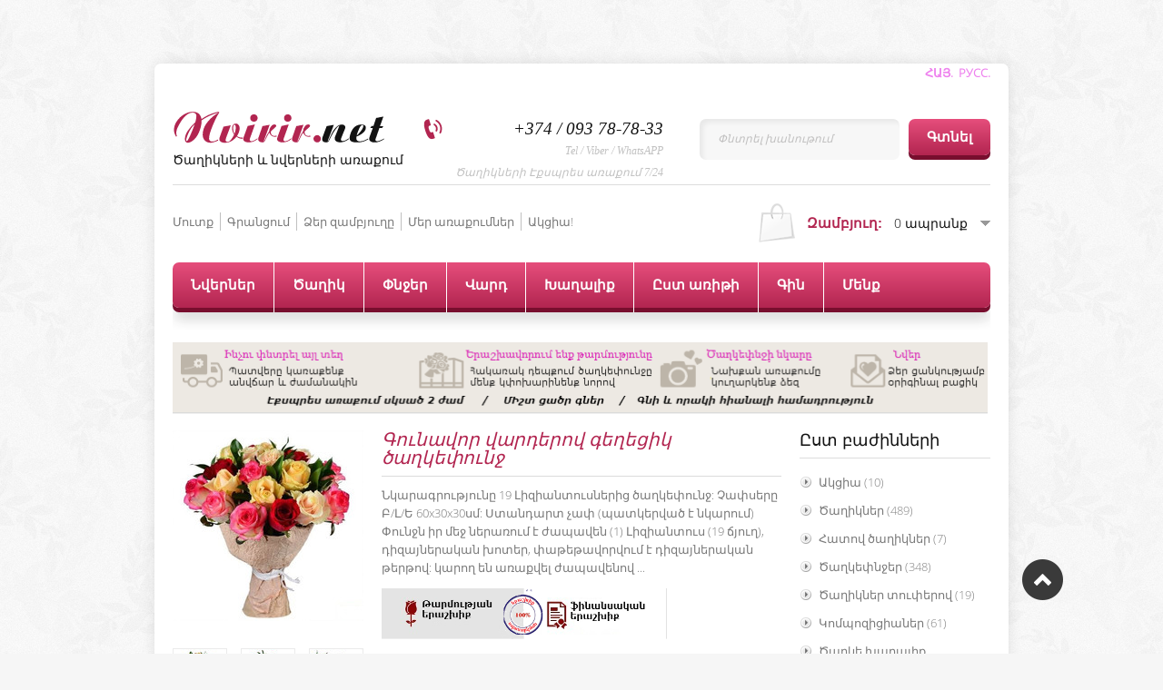

--- FILE ---
content_type: text/html; charset=UTF-8
request_url: https://nvirir.net/shop/400/desc/19-liziantowsneric-pownj
body_size: 21020
content:
<!DOCTYPE html>
<html>
 <head>
<meta charset="utf-8">
﻿
 <title>ARAQUM CAXIKNER - Services - nvirir.net</title>
 <link type="text/css" rel="stylesheet" href="/_st/my.css" />
 <!--[if lt IE 9]>
 <script>
 var e = ("header,nav,article,aside,section,footer").split(',');
 for (var i = 0; i < e.length; i++) {
 document.createElement(e[i]);
 }
 </script>
 <![endif]-->
 
	<link rel="stylesheet" href="/.s/src/base.min.css?v=221108" />
	<link rel="stylesheet" href="/.s/src/layer4.min.css?v=221108" />

	<script src="/.s/src/jquery-1.12.4.min.js"></script>
	
	<script src="/.s/src/uwnd.min.js?v=221108"></script>
	<script src="//s743.ucoz.net/cgi/uutils.fcg?a=uSD&ca=2&ug=999&isp=1&r=0.598055425080187"></script>
	<link rel="stylesheet" href="/.s/src/ulightbox/ulightbox.min.css" />
	<script src="/.s/src/ulightbox/ulightbox.min.js"></script>
	<script src="/.s/src/shop_utils.js"></script>
	<script>
/* --- UCOZ-JS-DATA --- */
window.uCoz = {"mf":"8araqum","sh_goods":{"400":{"old_price":"0.00","price":"21695.68","imgs":["/_sh/4/400m.jpg","/_sh/4/400m_1.jpg","/_sh/4/400m_2.jpg","/_sh/4/400m_3.jpg"]}},"ver":1,"ssid":"360635123427677240405","uLightboxType":1,"module":"shop","shop_price_separator":"","language":"hy","shop_price_f":["%01.f",""],"country":"US","sign":{"3238":"Մանրամասներ","3129":"Մւոտքն արգելարակված է: Տվյալ նիստի ժամանակը սպառված է:","7287":"Go to the page with the photo","7253":"Start slideshow","7252":"Previous","5255":"Օգնական","210178":"Notes","3125":"Փակել","3255":"Պահպանել փոփոխությունները","7251":"The requested content can't be uploaded<br/>Please try again later.","5458":"Առաջ","7254":"Change size","3300":"Սխալ","10075":"are required"},"sh_curr_def":3,"sh_curr":{"3":{"default":1,"disp":"Դրամ ","dpos":1,"rate":1,"code":"AMD","name":"Դրամ"},"1":{"dpos":0,"code":"USD","rate":0.00256,"name":"Доллары","default":0,"disp":"$"}},"site":{"domain":"nvirir.net","id":"8araqum","host":"araqum.do.am"},"layerType":4};
/* --- UCOZ-JS-CODE --- */

		function eRateEntry(select, id, a = 65, mod = 'shop', mark = +select.value, path = '', ajax, soc) {
			if (mod == 'shop') { path = `/${ id }/edit`; ajax = 2; }
			( !!select ? confirm(select.selectedOptions[0].textContent.trim() + '?') : true )
			&& _uPostForm('', { type:'POST', url:'/' + mod + path, data:{ a, id, mark, mod, ajax, ...soc } });
		}

		function updateRateControls(id, newRate) {
			let entryItem = self['entryID' + id] || self['comEnt' + id];
			let rateWrapper = entryItem.querySelector('.u-rate-wrapper');
			if (rateWrapper && newRate) rateWrapper.innerHTML = newRate;
			if (entryItem) entryItem.querySelectorAll('.u-rate-btn').forEach(btn => btn.remove())
		}
$(function() {
		$('#fCode').on('keyup', function(event) {
			try {checkSecure(); } catch(e) {}
		});
	});
	
checkNumber_header = 'Դիտողություններ';
		checkNumber_err = 'Մանրամասներ<ul>%err_msg%</ul>are required';
function loginPopupForm(params = {}) { new _uWnd('LF', ' ', -250, -100, { closeonesc:1, resize:1 }, { url:'/index/40' + (params.urlParams ? '?'+params.urlParams : '') }) }
/* --- UCOZ-JS-END --- */
</script>

	<style>.UhideBlock{display:none; }</style>
	<script type="text/javascript">new Image().src = "//counter.yadro.ru/hit;noads?r"+escape(document.referrer)+(screen&&";s"+screen.width+"*"+screen.height+"*"+(screen.colorDepth||screen.pixelDepth))+";u"+escape(document.URL)+";"+Date.now();</script><link rel="stylesheet" href="/.s/src/shop.css" /><script src="/.s/src/shop.js"></script><style>
				@font-face {
					font-family: "FontAwesome";
					font-style: normal;
					font-weight: normal;
					src: url("/.s/src/panel-v2/fonts/fontawesome-webfont.eot?#iefix&v=4.3.0") format("embedded-opentype"), url("/.s/src/panel-v2/fonts/fontawesome-webfont.woff2?v=4.3.0") format("woff2"), url("/.s/src/panel-v2/fonts/fontawesome-webfont.woff?v=4.3.0") format("woff"), url("/.s/src/panel-v2/fonts/fontawesome-webfont.ttf?v=4.3.0") format("truetype"), url("/.s/src/panel-v2/fonts/fontawesome-webfont.svg?v=4.3.0#fontawesomeregular") format("svg");
				}
			</style>
</head>
 <body>
 <div id="container">
 <!--U1AHEADER1Z--><p style="text-align: right;"><strong><a href="http://nvirir.net"><span style="color:#ee82ee;">ՀԱՅ.</span></a><span style="color:#ee82ee;">&nbsp; </span><a href="http://ru.nvirir.net"><span style="color:#ee82ee;">РУСС</span></a><span style="color:#ee82ee;">.</span></strong></p>

<header>
 <div id="logo">
 <h1><a href="https://nvirir.net/"><span>Nvirir.</span>net</a></h1>
 <h2>Ծաղիկների և նվերների առաքում</h2>
 </div>
 <form id="search" onsubmit="this.sfSbm.disabled=true" method="post" action="https://nvirir.net/shop/search">
 <input id="sTxt" name="query" type="text" value="Փնտրել խանութում" onblur="if(this.value=='') this.value='Փնտրել խանութում';" onfocus="if(this.value=='Փնտրել խանութում') this.value='';">
 <input id="sImg" class="bigBtn" type="submit" value="Գտնել" name="sfSbm">
 </form>
 <div id="call"><font size="4" style="font-size: 14pt;">
 +374 / 093 78-78-33</font>
 <br>
 <span>Tel / Viber / WhatsAPP </span>
 <br>
 <span>Ծաղիկների Էքսպրես առաքում 7/24</span>
 </div>
 </header>

 <div id="userPanel">
 <ul>
 
 <li><a href="javascript:;" rel="nofollow" onclick="loginPopupForm(); return false;">Մուտք</a></li>
 <li><a href="/index/3">Գրանցում</a></li>
 
 <li><a href="/shop/checkout">Ձեր զամբյուղը</a></li>
<li><a href="http://nvirir.net/photo">Մեր առաքումներ</a></li>
<li><a href="http://nvirir.net/shop/akcia">Ակցիա!</a></li>
 </ul>
 <div id="cart"><div id="shop-basket"><b>Զամբյուղ:</b>
<span>0 ապրանք</span>
<div id="cartList">
 Ձեր զամբյուղը դատարկ է, <a style="display:inline !important;float:none !important;padding:0 !important;" href="/shop/all">անցնել գնումների!</a>
 <ul>
  
 </ul>
 <a href="/shop/checkout" class="check bigBtn">Պատվիրել</a>
 <a href="javascript://" class="bigBtn" onclick="return clearBasket();">Ջնջել</a>
</div>

<style>
 #shop-basket ul { margin:0; padding:0; text-align:left; list-style:none }
 #shop-basket li { margin:0 0 5px 0; padding-left:35px }
 #shop-basket .sb-name { margin-right:18px; }
 #shop-basket .sb-cost { margin-right:18px; color: gray; }
 #shop-basket .sb-func { float:right; cursor:pointer; width:16px; height:16px; margin:0;}
 #shop-basket a.remove { background:url('/.s/img/sh/del.png') no-repeat 3px 0; }
 #shop-basket a.remove:hover { background:url('/.s/img/sh/del.png') no-repeat 3px -16px; }
 #shop-basket .empty { text-align:center; }
 #shop-basket .total {font-weight: bold;}
 #shop-basket .total, #shop-basket .disc { text-align:right; }
 #shop-basket .disc-info { font-style: italic; }
</style>

<script language="Javascript"><!--
 var lock_buttons = 0;
 
 function clearBasket(){
 if(lock_buttons) return false; else lock_buttons = 1;
 var el = $('#shop-basket');
 if(el.length){ var g=document.createElement("div"); $(g).addClass('myWinGrid').attr("id",'shop-basket-fade').css({"left":"0","top":"0","position":"absolute","border":"#CCCCCC 1px solid","width":$(el).width()+'px',"height":$(el).height()+'px',"z-index":5}).hide().bind('mousedown',function(e){e.stopPropagation();e.preventDefault();_uWnd.globalmousedown();}).html('<div class="myWinLoad" style="margin:5px;"></div>'); $(el).append(g); $(g).show(); }
 _uPostForm('',{type:'POST',url:'/shop/basket',data:{'mode':'clear'}});
 return false;
 }
 
 function removeBasket(id){
 if(lock_buttons) return false; else lock_buttons = 1;
 $('#basket-item-'+id+' .sb-func').removeClass('remove').addClass('myWinLoadS').attr('title','');
 _uPostForm('',{type:'POST',url:'/shop/basket',data:{'mode':'del', 'id':id}});
 return false;
 }
 
 function add2Basket(id,pref){
 if(lock_buttons) return false; else lock_buttons = 1;
 var opt = new Array();
 $('#b'+pref+'-'+id+'-basket').attr('disabled','disabled');
 $('#'+pref+'-'+id+'-basket').removeClass('done').removeClass('err').removeClass('add').addClass('wait').attr('title','');
 $('#'+pref+'-'+id+'-options').find('input:checked, select').each(function(){ opt.push(this.id.split('-')[3]+(parseInt(this.value) ? '-'+this.value :''));});
 _uPostForm('',{type:'POST',url:'/shop/basket',data:{'mode':'add', 'id':id, 'pref':pref, 'opt':opt.join(':'), 'cnt':$('#q'+pref+'-'+id+'-basket').attr('value')}});
 return false;
 }
 
 function buyNow(id,pref){
 if(lock_buttons) return false; else lock_buttons = 1;
 var opt = new Array();
 $('#b'+pref+'-'+id+'-buynow').attr('disabled','disabled');
 $('#'+pref+'-'+id+'-buynow').removeClass('done').removeClass('err').removeClass('now').addClass('wait').attr('title','');
 $('#'+pref+'-'+id+'-options').find('input:checked, select').each(function(){ opt.push(this.id.split('-')[3]+(parseInt(this.value) ? '-'+this.value :''));});
 _uPostForm('',{type:'POST',url:'/shop/basket',data:{'mode':'add', 'id':id, 'pref':pref, 'opt':opt.join(':'), 'cnt':$('#q'+pref+'-'+id+'-basket').attr('value'), 'now':1}});
 return false;
 }
 //-->
</script></div></div>
 </div>
 <nav>
 <!-- <sblock_menu> -->
<!-- <bc> --><div id="uMenuDiv1" class="uMenuV" style="position:relative;"><ul class="uMenuRoot">
<li style="position:relative;"><div class="umn-tl"><div class="umn-tr"><div class="umn-tc"></div></div></div><div class="umn-ml"><div class="umn-mr"><div class="umn-mc"><div class="uMenuItem"><div class="uMenuArrow"></div><a href="http://nvirir.net/shop/all"><span>Նվերներ</span></a></div></div></div></div><div class="umn-bl"><div class="umn-br"><div class="umn-bc"><div class="umn-footer"></div></div></div></div><ul style="display:none;">
<li><div class="uMenuItem"><a href="http://araqum.do.am/shop/caxikner"><span>Ծաղիկներ</span></a></div></li>
<li><div class="uMenuItem"><a href="http://nvirir.net/shop/zarder"><span>Զարդեր</span></a></div></li>
<li><div class="uMenuItem"><a href="http://nvirir.net/shop/torter"><span> Տորթեր</span></a></div></li>
<li><div class="uMenuItem"><a href="http://araqum.do.am/shop/xaxaliqner"><span>Խաղալիքներ</span></a></div></li>
<li><div class="uMenuItem"><a href="http://araqum.do.am/shop/xaxaliqner/powchikner"><span>Փուչիկներ</span></a></div></li>
<li><div class="uMenuItem"><a href="http://araqum.do.am/shop/shapikner"><span>Շապիկներ</span></a></div></li>
<li><div class="uMenuItem"><a href="http://nvirir.net/shop/bacikner"><span>Բացիկներ</span></a></div></li></ul></li>
<li style="position:relative;"><div class="umn-tl"><div class="umn-tr"><div class="umn-tc"></div></div></div><div class="umn-ml"><div class="umn-mr"><div class="umn-mc"><div class="uMenuItem"><div class="uMenuArrow"></div><a href="http://nvirir.net/shop/caghikner-yst-tesaki"><span>Ծաղիկ</span></a></div></div></div></div><div class="umn-bl"><div class="umn-br"><div class="umn-bc"><div class="umn-footer"></div></div></div></div><ul style="display:none;">
<li><div class="uMenuItem"><a href="http://nvirir.net/shop/caghikner-yst-tesaki/varder"><span>Վարդեր</span></a></div></li>
<li><div class="uMenuItem"><a href="http://nvirir.net/shop/caghikner-yst-tesaki/qrizantemner"><span>Քրիզանտեմներ</span></a></div></li>
<li><div class="uMenuItem"><a href="http://nvirir.net/shop/caghikner-yst-tesaki/vardakakachner"><span>Կակաչներ</span></a></div></li>
<li><div class="uMenuItem"><a href="http://nvirir.net/shop/caghikner-yst-tesaki/herberaner"><span>Հերբերաներ</span></a></div></li>
<li><div class="uMenuItem"><a href="http://nvirir.net/shop/caghikner-yst-tesaki/orxidea"><span>Օրխիդեա</span></a></div></li>
<li><div class="uMenuItem"><a href="http://nvirir.net/shop/caghikner-yst-tesaki/alstromeria-alstromeria"><span>Ալստրոմերիա</span></a></div></li>
<li><div class="uMenuItem"><a href="http://nvirir.net/shop/caghikner-yst-tesaki/showshowshanner"><span>Շուշուշաններ</span></a></div></li>
<li><div class="uMenuItem"><a href="http://nvirir.net/shop/caghikner-yst-tesaki/liziantowsner"><span>Լիզիանտուսներ</span></a></div></li></ul></li>
<li style="position:relative;"><div class="umn-tl"><div class="umn-tr"><div class="umn-tc"></div></div></div><div class="umn-ml"><div class="umn-mr"><div class="umn-mc"><div class="uMenuItem"><div class="uMenuArrow"></div><a href="http://nvirir.net/shop/caxkepnjer"><span>Փնջեր</span></a></div></div></div></div><div class="umn-bl"><div class="umn-br"><div class="umn-bc"><div class="umn-footer"></div></div></div></div><ul style="display:none;">
<li><div class="uMenuItem"><a href="http://nvirir.net/shop/caxkepnjer"><span>Ծաղկեփնջեր</span></a></div></li>
<li><div class="uMenuItem"><a href="http://nvirir.net/shop/caghikner-towperov"><span>Ծաղիկներ տուփերով</span></a></div></li>
<li><div class="uMenuItem"><a href="http://nvirir.net/shop/zambyowghner"><span>Ծաղկե զամբյուղներ</span></a></div></li>
<li><div class="uMenuItem"><a href="http://nvirir.net/shop/kompozicianer"><span>Կոմպոզիցիաներ</span></a></div></li>
<li><div class="uMenuItem"><a href="http://nvirir.net/shop/caghke-xaghaliq"><span>Ծաղկե խաղալիքներ</span></a></div></li>
<li><div class="uMenuItem"><a href="http://nvirir.net/shop/hatov-caghikner"><span>Հատով ծաղիկներ</span></a></div></li>
<li><div class="uMenuItem"><a href="http://nvirir.net/shop/caghikner-yst-tesaki"><span>Ծաղիկներ՝ ըստ տեսակի</span></a></div></li>
<li><div class="uMenuItem"><a href="/index/havaqir-caghkepownjy-inqt/0-26"><span>Հավաքիր ծաղկեփունջը ինքնուրույն</span></a></div></li></ul></li>
<li><div class="umn-tl"><div class="umn-tr"><div class="umn-tc"></div></div></div><div class="umn-ml"><div class="umn-mr"><div class="umn-mc"><div class="uMenuItem"><a href="http://nvirir.net/shop/caghikner-yst-tesaki/varder"><span>Վարդ</span></a></div></div></div></div><div class="umn-bl"><div class="umn-br"><div class="umn-bc"><div class="umn-footer"></div></div></div></div></li>
<li style="position:relative;"><div class="umn-tl"><div class="umn-tr"><div class="umn-tc"></div></div></div><div class="umn-ml"><div class="umn-mr"><div class="umn-mc"><div class="uMenuItem"><div class="uMenuArrow"></div><a href="http://nvirir.net/shop/xaxaliqner"><span>Խաղալիք</span></a></div></div></div></div><div class="umn-bl"><div class="umn-br"><div class="umn-bc"><div class="umn-footer"></div></div></div></div><ul style="display:none;">
<li><div class="uMenuItem"><a href="http://araqum.do.am/shop/xaxaliqner/papowk-xaghaliqner"><span>Փափուկ խաղալիքներ</span></a></div></li>
<li><div class="uMenuItem"><a href="http://araqum.do.am/shop/xaxaliqner/powchikner"><span>Փուչիկներ</span></a></div></li>
<li><div class="uMenuItem"><a href="http://araqum.do.am/shop/shapikner"><span>Շապիկներ</span></a></div><ul style="display:none;">
<li><div class="uMenuItem"><a href="http://araqum.do.am/index/shapikner_konstrowktor/0-12"><span>Շապիկներ (Կոնստրուկտոր)</span></a></div></li></ul></li></ul></li>
<li style="position:relative;"><div class="umn-tl"><div class="umn-tr"><div class="umn-tc"></div></div></div><div class="umn-ml"><div class="umn-mr"><div class="umn-mc"><div class="uMenuItem"><div class="uMenuArrow"></div><a href="http://nvirir.net/shop/yst-aritneri"><span>Ըստ առիթի</span></a></div></div></div></div><div class="umn-bl"><div class="umn-br"><div class="umn-bc"><div class="umn-footer"></div></div></div></div><ul style="display:none;">
<li><div class="uMenuItem"><a href="http://araqum.do.am/shop/yst-aritneri/cnownd"><span>Ծննդյան տարեդարձ</span></a></div></li>
<li><div class="uMenuItem"><a href="http://araqum.do.am/shop/yst-aritneri/caxikner-henc-aynpes"><span>Նվերներ հենց այնպես</span></a></div></li>
<li><div class="uMenuItem"><a href="http://araqum.do.am/shop/yst-aritneri/sireliin"><span>Նվերներ սիրելիին</span></a></div></li>
<li><div class="uMenuItem"><a href="http://araqum.do.am/shop/yst-aritneri/caxikner-septemberi-1"><span>Սեպտեմբերի 1</span></a></div></li>
<li><div class="uMenuItem"><a href="http://araqum.do.am/shop/yst-aritneri/caxikner-marti-8"><span>Մարտի 8</span></a></div></li>
<li><div class="uMenuItem"><a href="http://araqum.do.am/shop/yst-aritneri/caxikner-aprili-7"><span>Ապրիլի 7</span></a></div></li>
<li><div class="uMenuItem"><a href="http://araqum.do.am/shop/yst-aritneri/valentin-petrvari-14"><span>Նվերներ վալենտին</span></a></div></li>
<li><div class="uMenuItem"><a href="http://araqum.do.am/shop/yst-aritneri/nor-tari"><span>Տոնական նվերներ</span></a></div></li>
<li><div class="uMenuItem"><a href="http://araqum.do.am/shop/yst-aritneri/harsaniq-nverner"><span>Հարսանյա նվերներ</span></a></div></li>
<li><div class="uMenuItem"><a href="http://nvirir.net/shop/yst-aritneri/amanorya"><span>Ամանիորյա</span></a></div></li></ul></li>
<li style="position:relative;"><div class="umn-tl"><div class="umn-tr"><div class="umn-tc"></div></div></div><div class="umn-ml"><div class="umn-mr"><div class="umn-mc"><div class="uMenuItem"><div class="uMenuArrow"></div><a href="http://nvirir.net/shop/gnayin-mijakayq"><span>Գին</span></a></div></div></div></div><div class="umn-bl"><div class="umn-br"><div class="umn-bc"><div class="umn-footer"></div></div></div></div><ul style="display:none;">
<li><div class="uMenuItem"><a href="http://araqum.do.am/shop/gnayin-mijakayq/5000-cacr"><span>5000 ցածր</span></a></div></li>
<li><div class="uMenuItem"><a href="http://araqum.do.am/shop/gnayin-mijakayq/5000-10000-dram"><span>5000-10000 դրամ</span></a></div></li>
<li><div class="uMenuItem"><a href="http://araqum.do.am/shop/gnayin-mijakayq/10000-20000-dram"><span>10000-15000 դրամ</span></a></div></li>
<li><div class="uMenuItem"><a href="http://araqum.do.am/shop/gnayin-mijakayq/20000-30000"><span>15000-20000 դրամ</span></a></div></li>
<li><div class="uMenuItem"><a href="http://araqum.do.am/shop/gnayin-mijakayq/20000-30000-dram"><span>20000-30000 դրամ</span></a></div></li>
<li><div class="uMenuItem"><a href="http://araqum.do.am/shop/gnayin-mijakayq/30000-dram-bardr"><span>30000 դրամ և բարձր</span></a></div></li></ul></li>
<li style="position:relative;"><div class="umn-tl"><div class="umn-tr"><div class="umn-tc"></div></div></div><div class="umn-ml"><div class="umn-mr"><div class="umn-mc"><div class="uMenuItem"><div class="uMenuArrow"></div><a href="http://nvirir.net/index/mer_masin/0-18"><span>Մենք</span></a></div></div></div></div><div class="umn-bl"><div class="umn-br"><div class="umn-bc"><div class="umn-footer"></div></div></div></div><ul style="display:none;">
<li><div class="uMenuItem"><a href="http://nvirir.net/index/mer_masin/0-18"><span>Կայքի մասին</span></a></div></li>
<li><div class="uMenuItem"><a href="http://nvirir.net/index/0-3"><span>Հետադարձ կապ</span></a></div></li>
<li><div class="uMenuItem"><a href="/index/akcia/0-24"><span>Ակցիաներ և զեղչեր</span></a></div></li>
<li><div class="uMenuItem"><a href="http://nvirir.net/index/shnorhakalowtyown_hay_zinvor/0-30"><span>Շնորհակալություն հայ...</span></a></div></li>
<li><div class="uMenuItem"><a href="http://nvirir.net/photo/"><span>Մեր առաքումները</span></a></div></li></ul></li></ul></div><script>$(function(){_uBuildMenu('#uMenuDiv1',0,document.location.href+'/','uMenuItemA','uMenuArrow',2500);})</script><!-- </bc> -->
<!-- </sblock_menu> --> 



 </nav><!--/U1AHEADER1Z-->
 <div class="navShad"></div> 



 <div class="gp-brief">
 
 </div>

<p><img alt="" src="/caxkiaraqum.png" style="width: 897px; height: 79px;" /></p>

 <div id="middle">
 <!-- <middle> -->
 <div id="content">
 <!-- <body> -->
 
 <article class="good">
 <div class="mes">
 <div class="g-img">
 <script>
//['original_img_url','org_width','org_height','resized_img_url','res_width','res_height','img_alt','img_title']
var allEntImgs400=[["/_sh/4/400.jpg",0,0,"/_sh/4/400m.jpg",210,210,null,null,null,null,null],["/_sh/4/400_1.jpg",0,0,"/_sh/4/400m_1.jpg",210,210,"/.s/img/sh/nf150.svg",480,480,null,null],["/_sh/4/400_2.jpg",0,0,"/_sh/4/400m_2.jpg",210,210,"/.s/img/sh/nf150.svg",480,480,null,null],["/_sh/4/400_3.jpg",0,0,"/_sh/4/400m_3.jpg",210,210,"/.s/img/sh/nf150.svg",480,480,null,null]]</script>
 <script type="text/javascript">
 function _bldCont(indx){
 var bck=indx-1;var nxt=indx+1;
 if (bck<0){bck = allEntImgs400.length-1;}
 if (nxt>=allEntImgs400.length){nxt=0;}
 var imgs='';
 if (allEntImgs400.length>1){
 for (var i=0;i<allEntImgs400.length;i++){var img=i+1;
 if(allEntImgs400[i][0].length<1){continue;}
 if (i==indx){imgs += '<b class="pgSwchA">'+img+'</b> ';}
 else {imgs += '<a class="pgSwch" href="javascript://" rel="nofollow" onclick="_bldCont('+i+');return false;">'+img+'</a> ';}
 }
 imgs = '<div align="center" style="padding:8px 0 5px 0;white-space:nowrap;overflow:auto;overflow-x:auto;overflow-y:hidden;"><a class="pgSwch" href="javascript://" rel="nofollow" onclick="_bldCont('+bck+');return false;">&laquo; Back</a> '+imgs+'<a class="pgSwch" href="javascript://" rel="nofollow" onclick="_bldCont('+nxt+');return false;">Next &raquo;</a> </div> ';}
 var hght = parseInt(allEntImgs400[indx][2]); if ($.browser.msie) { hght += 28; };
 _picsCont = '<div id="_prCont" style="position:relative;"><img alt="" border="0" src="' + allEntImgs400[indx][0] + '"/>'+imgs+'</div>';
 new _uWnd('wnd_prv', "Ապրանքի նկարները", 10, 10, { waitimages:300000, autosizewidth:1, hideonresize:1, autosize:1, fadetype:1, closeonesc:1, align:'center', min:0, max:0, resize:1 }, _picsCont);
 }
 </script> 
 <img alt="" src="/_sh/4/400m.jpg" class="gphoto big" onclick="_bldCont1(400, this.getAttribute('idx'));" id="ipreview" idx="0" title="Սեղմեք` նկարը մեծացնելու համար" />
 <div class="g-img-small">
 
 <img alt="" src="/_sh/4/400s.jpg" class="gphoto small" onclick="var el=getElementById('ipreview'); el.src='/_sh/4/400m.jpg'; el.setAttribute('idx',0);" />
 <img alt="" src="/_sh/4/400s_1.jpg" class="gphoto small" onclick="var el=getElementById('ipreview'); el.src='/_sh/4/400m_1.jpg'; el.setAttribute('idx',1);" />
 
 <img alt="" src="/_sh/4/400s_2.jpg" class="gphoto small" onclick="var el=getElementById('ipreview'); el.src='/_sh/4/400m_2.jpg'; el.setAttribute('idx',2);" />
 <img alt="" src="/_sh/4/400s_3.jpg" class="gphoto small" onclick="var el=getElementById('ipreview'); el.src='/_sh/4/400m_3.jpg'; el.setAttribute('idx',3);" />
 </div>
 </div>
 <div class="g-info">

 <div class="g-title">Գունավոր վարդերով գեղեցիկ ծաղկեփունջ</div>


 Նկարագրությունը 19 Լիզիանտուսներից ծաղկեփունջ: Չափսերը Բ/Լ/Ե 60x30x30սմ: Ստանդարտ չափ (պատկերված է նկարում) Փունջն իր մեջ ներառում է ժապավեն (1) Լիզիանտուս (19 ճյուղ), դիզայներական խոտեր, փաթեթավորվում է դիզայներական թերթով: կարող են առաքվել ժապավենով ...

<p><img alt="" src="/voraki_erashxiq.png" style="width: 314px; height: 56px;" /></p>


 <div class="g-buy">
 <span class="id-good-400-price">Դրամ 21696</span>
 <div class="g-buy-right">
 <input type="text" id="qid-400-basket" value="1" size="3" onfocus="this.select()" oninput="return checkNumber(this, event, '1');"><input type="button" id="bid-400-basket" onclick="add2Basket('400','id');" value="Ավելացնել զամբյուղին">
 <input type="button" onclick="buyNow('400','id');" value="Պատվիրել"/>
 </div>
 </div>
 <div class="g-more">
 <ul class="shop-options" id="id-400-options">
 <li><span class="opt"><!--<s4749>-->Ապրանքի կոդ<!--</s>-->:</span> <span class="val">nv203</span></li>
 
 <li><span class="opt"><!--<s4750>-->Միավոր<!--</s>-->:</span> <span class="val">1 փունջ</span></li>
 
 <li><span class="opt"><!--<s4750>-->Բարձրությունը/սմ <!--</s>-->:</span> <span class="val">50</span></li>
 <li><span class="opt"><!--<s4750>-->Գույնը <!--</s>-->:</span> <span class="val">տարբեր</span></li>
 
 
 
 
 
 </ul>
 <div class="g-rate">
 
		<style type="text/css">
			.u-star-rating-23 { list-style:none; margin:0px; padding:0px; width:115px; height:23px; position:relative; background: url('/img/rate.png') top left repeat-x }
			.u-star-rating-23 li{ padding:0px; margin:0px; float:left }
			.u-star-rating-23 li a { display:block;width:23px;height: 23px;line-height:23px;text-decoration:none;text-indent:-9000px;z-index:20;position:absolute;padding: 0px;overflow:hidden }
			.u-star-rating-23 li a:hover { background: url('/img/rate.png') left center;z-index:2;left:0px;border:none }
			.u-star-rating-23 a.u-one-star { left:0px }
			.u-star-rating-23 a.u-one-star:hover { width:23px }
			.u-star-rating-23 a.u-two-stars { left:23px }
			.u-star-rating-23 a.u-two-stars:hover { width:46px }
			.u-star-rating-23 a.u-three-stars { left:46px }
			.u-star-rating-23 a.u-three-stars:hover { width:69px }
			.u-star-rating-23 a.u-four-stars { left:69px }
			.u-star-rating-23 a.u-four-stars:hover { width:92px }
			.u-star-rating-23 a.u-five-stars { left:92px }
			.u-star-rating-23 a.u-five-stars:hover { width:115px }
			.u-star-rating-23 li.u-current-rating { top:0 !important; left:0 !important;margin:0 !important;padding:0 !important;outline:none;background: url('/img/rate.png') left bottom;position: absolute;height:23px !important;line-height:23px !important;display:block;text-indent:-9000px;z-index:1 }
		</style><script>
			var usrarids = {};
			function ustarrating(id, mark) {
				if (!usrarids[id]) {
					usrarids[id] = 1;
					$(".u-star-li-"+id).hide();
					_uPostForm('', { type:'POST', url:`/shop/${ id }/edit`, data:{ a:65, id, mark, mod:'shop', ajax:'2' } })
				}
			}
		</script><ul id="uStarRating400" class="uStarRating400 u-star-rating-23" title="Վարկանիշ: 0.0/0">
			<li id="uCurStarRating400" class="u-current-rating uCurStarRating400" style="width:0%;"></li><li class="u-star-li-400"><a href="javascript:;" onclick="ustarrating('400', 1)" class="u-one-star">1</a></li>
				<li class="u-star-li-400"><a href="javascript:;" onclick="ustarrating('400', 2)" class="u-two-stars">2</a></li>
				<li class="u-star-li-400"><a href="javascript:;" onclick="ustarrating('400', 3)" class="u-three-stars">3</a></li>
				<li class="u-star-li-400"><a href="javascript:;" onclick="ustarrating('400', 4)" class="u-four-stars">4</a></li>
				<li class="u-star-li-400"><a href="javascript:;" onclick="ustarrating('400', 5)" class="u-five-stars">5</a></li></ul> 
 Գնհատել: <u>0.0</u>
 </div>
 </div>
 </div>
 </div>
 <div id="tabs">
 <div id="tabsHead">
 <a id="tabDescrA" href="javascript://" class="bigBtn">Նկարագրություն</a>
 <a id="tabImgA" href="javascript://" class="bigBtn bigBtnHov">Նկարներ</a>
 <a id="tabCommA" href="javascript://" class="bigBtn bigBtnHov">Առաքում / վճարում</a>
 </div>
 <div id="tabDescrC" class="tabsCnt">
 <p style="color: rgb(122, 122, 122); font-family: &quot;Open Sans&quot;, sans-serif; font-size: 14.6667px; line-height: 20.9524px; box-sizing: border-box; margin: 0px 0px 10px;"><strong style="font-size: 12px; line-height: 20.9524px;">Նկարագրությունը</strong><span style="font-size: 12px; line-height: 20.9524px;">&nbsp;</span></p>

<p style="color: rgb(122, 122, 122); font-family: &quot;Open Sans&quot;, sans-serif; font-size: 14.6667px; line-height: 20.9524px; box-sizing: border-box; margin: 0px 0px 10px;"><span style="line-height: 20.9524px; font-size: 12px;">:&nbsp;Չափսերը Բ/Լ/Ե &nbsp;50x30x30սմ:&nbsp;</span></p>

<p style="color: rgb(122, 122, 122); font-family: &quot;Open Sans&quot;, sans-serif; font-size: 14.6667px; line-height: 20.9524px; box-sizing: border-box; margin: 0px 0px 10px;"><span style="line-height: 20.9524px; font-size: 12px;">Ստանդարտ չափ&nbsp;&nbsp;(<strong>պատկերված է նկարում</strong>)</span></p>

<p style="color: rgb(122, 122, 122); font-family: &quot;Open Sans&quot;, sans-serif; font-size: 14.6667px; line-height: 20.9524px; box-sizing: border-box; margin: 0px 0px 10px;"><span style="font-size: 12px;"><strong>Փունջն իր մեջ ներառում է</strong></span></p>

<p style="color: rgb(122, 122, 122); font-family: &quot;Open Sans&quot;, sans-serif; line-height: 20.9524px; box-sizing: border-box; margin: 0px 0px 10px;"><span style="font-size: 12px;">&nbsp;ժապավեն&nbsp;</span><span style="line-height: 20.9524px;"><span style="font-size: 12px;">(1) </span><span style="font-size: 14.6667px;">Վարդ</span></span><span style="font-size: 12px; line-height: 20.9524px;">(19 )</span><span style="font-size: 12px; line-height: 20.9524px;">, դիզայներական խոտեր,&nbsp;</span><span style="font-size: 12px; line-height: 20.9524px;">փաթեթավորվում է</span><span style="font-size: 12px; line-height: 20.9524px;">&nbsp;դիզայներական թերթով:</span></p>

<p style="color: rgb(122, 122, 122); font-family: &quot;Open Sans&quot;, sans-serif; font-size: 14.6667px; line-height: 20.9524px; box-sizing: border-box; margin: 0px 0px 10px;"><span style="font-size: 12px;">կարող են առաքվել ժապավենով կամ փաթեթավորվել&nbsp;դիզայներական թերթով:</span></p>
 </div>






 <div id="tabCommC" class="tabsCnt">


<div class="mes contactsMes"><strong>Վճարման տարբերակներ</strong></div>

<p>Մենք գնահատում ենք մեր հաճաղորդների ժամանակը և առաջարկում ենք տարբեր վճարային համակարգեր, հնարավորինս արագ և անվտանգ վճարում իրականացնելու համար:</p>

<p><em><strong>1.&nbsp;</strong></em><strong>Վճարում կանխիկ</strong></p>

<p>&nbsp; &nbsp; Վճարել կանխիկ առաքման պահին</p>

<p><strong><em>2. </em>Վճարում տերմինալներից </strong>- Հարմար է Հայաստանում բնակվող հաճախորդների համար:​</p>

<p>&nbsp; &nbsp;Վճարում TelCell տերմինալներից:&nbsp;</p>

<p><strong><em>3.&nbsp;</em>Արագ բանկային փոխանցումներ</strong>&nbsp;-&nbsp; Western Union, Money Gram, Contact, Unistream</p>

<p>&nbsp; &nbsp;Հարմար է արտերկրում բնակվող հաճախորդների համար -&nbsp;<a href="https://nvirir.net/index/patveri_vtwarowmy_bankayin_poxancowmov/0-19" target="_blank">Տեսնել վճարման ձևը</a></p>

<p><em><strong>4. </strong></em><strong>Վճարում Էլեկտրոնային &nbsp;վճարային համակարգերով</strong> -&nbsp;</p>

<p>&nbsp; &nbsp; E-DRAM, Яндекс.Деньги, WMZ, WMR, WME</p>

<p><strong><em>5. </em>Վճարում միջազգային &nbsp;վճարային համակարգերով և քարտերով</strong> -</p>

<p>&nbsp; &nbsp; Visa, MasterCard, American Express, Diners, JCB, Discover, Debit Card Paypal - 2checkout.com միջազգային &nbsp;վճարային համակարգի միջոցով:</p>

<hr />
<p><strong>Առաքման պայմաններ և գներ</strong> - <a href="https://nvirir.net/shop/490/desc/araqowm-hayastan-gharabagh?l0ZiMO">Տեսնել առաքման գները</a></p>


<p>Պատվերների առաքումն իրականացվում է հետեւյալ եղանակներով՝</p>



<ol>
 <li>&nbsp;<strong>Առաքում Երևանում</strong>՝&nbsp;&nbsp;- 700 դրամ &nbsp; (Առաքումը կատարվում է անվճար, եթե պատվերի արժեքը գերազանցում &nbsp;20.000 դրամը):&nbsp;</li>
 <li>&nbsp;<strong>Էքսպրես առաքում Երևանում</strong>՝ 2 ժամվա ընթացքում &nbsp; - 1200 դրամ&nbsp;</li>
 <li>&nbsp;<strong>Առաքում մարզեր եւ Արցախ</strong>՝ մեքենայով՝ 1 օրվա ընթացքում &nbsp;1 կմ - 100 դրամ:&nbsp;</li>
</ol>

<strong>ՈՒշադրություն՝</strong> տոն օրերին հաշվի առնելով պատվերների մեծ քանակը առաքումն իրականացվում է 5 ժամ ինտերվալով:</span></p>




<p>&nbsp;</p>



 <h4 style="margin:0;padding-bottom:10px;border-bottom:1px solid #dcdcdc;font-size:18px;color:#121212;">Գրել օպերատոր-կոնսուլտանտին</h4> 
 
 
 <script>
				function spages(p, link) {
					document.location.href = '/shop/400/comm/19-liziantowsneric-pownj'+(parseInt(p)>1 ? ';'+p : '');
				}
			</script>
			<div id="comments"></div>
			<div id="newEntryT"></div>
			<div id="allEntries"></div>
			<div id="newEntryB"></div><script>
			
		Object.assign(uCoz.spam ??= {}, {
			config : {
				scopeID  : 0,
				idPrefix : 'comEnt',
			},
			sign : {
				spam            : 'Spam',
				notSpam         : 'Not Spam',
				hidden          : 'The spam message is hidden.',
				shown           : 'The spam message is shown.',
				show            : 'Show',
				hide            : 'Թաքցնել',
				admSpam         : 'Разрешить жалобы',
				admSpamTitle    : 'Разрешить пользователям сайта помечать это сообщение как спам',
				admNotSpam      : 'Это не спам',
				admNotSpamTitle : 'Пометить как не-спам, запретить пользователям жаловаться на это сообщение',
			},
		})
		
		uCoz.spam.moderPanelNotSpamClick = function(elem) {
			var waitImg = $('<img align="absmiddle" src="/.s/img/fr/EmnAjax.gif">');
			var elem = $(elem);
			elem.find('img').hide();
			elem.append(waitImg);
			var messageID = elem.attr('data-message-id');
			var notSpam   = elem.attr('data-not-spam') ? 0 : 1; // invert - 'data-not-spam' should contain CURRENT 'notspam' status!

			$.post('/index/', {
				a          : 101,
				scope_id   : uCoz.spam.config.scopeID,
				message_id : messageID,
				not_spam   : notSpam
			}).then(function(response) {
				waitImg.remove();
				elem.find('img').show();
				if (response.error) {
					alert(response.error);
					return;
				}
				if (response.status == 'admin_message_not_spam') {
					elem.attr('data-not-spam', true).find('img').attr('src', '/.s/img/spamfilter/notspam-active.gif');
					$('#del-as-spam-' + messageID).hide();
				} else {
					elem.removeAttr('data-not-spam').find('img').attr('src', '/.s/img/spamfilter/notspam.gif');
					$('#del-as-spam-' + messageID).show();
				}
				//console.log(response);
			});

			return false;
		};

		uCoz.spam.report = function(scopeID, messageID, notSpam, callback, context) {
			return $.post('/index/', {
				a: 101,
				scope_id   : scopeID,
				message_id : messageID,
				not_spam   : notSpam
			}).then(function(response) {
				if (callback) {
					callback.call(context || window, response, context);
				} else {
					window.console && console.log && console.log('uCoz.spam.report: message #' + messageID, response);
				}
			});
		};

		uCoz.spam.reportDOM = function(event) {
			if (event.preventDefault ) event.preventDefault();
			var elem      = $(this);
			if (elem.hasClass('spam-report-working') ) return false;
			var scopeID   = uCoz.spam.config.scopeID;
			var messageID = elem.attr('data-message-id');
			var notSpam   = elem.attr('data-not-spam');
			var target    = elem.parents('.report-spam-target').eq(0);
			var height    = target.outerHeight(true);
			var margin    = target.css('margin-left');
			elem.html('<img src="/.s/img/wd/1/ajaxs.gif">').addClass('report-spam-working');

			uCoz.spam.report(scopeID, messageID, notSpam, function(response, context) {
				context.elem.text('').removeClass('report-spam-working');
				window.console && console.log && console.log(response); // DEBUG
				response.warning && window.console && console.warn && console.warn( 'uCoz.spam.report: warning: ' + response.warning, response );
				if (response.warning && !response.status) {
					// non-critical warnings, may occur if user reloads cached page:
					if (response.warning == 'already_reported' ) response.status = 'message_spam';
					if (response.warning == 'not_reported'     ) response.status = 'message_not_spam';
				}
				if (response.error) {
					context.target.html('<div style="height: ' + context.height + 'px; line-height: ' + context.height + 'px; color: red; font-weight: bold; text-align: center;">' + response.error + '</div>');
				} else if (response.status) {
					if (response.status == 'message_spam') {
						context.elem.text(uCoz.spam.sign.notSpam).attr('data-not-spam', '1');
						var toggle = $('#report-spam-toggle-wrapper-' + response.message_id);
						if (toggle.length) {
							toggle.find('.report-spam-toggle-text').text(uCoz.spam.sign.hidden);
							toggle.find('.report-spam-toggle-button').text(uCoz.spam.sign.show);
						} else {
							toggle = $('<div id="report-spam-toggle-wrapper-' + response.message_id + '" class="report-spam-toggle-wrapper" style="' + (context.margin ? 'margin-left: ' + context.margin : '') + '"><span class="report-spam-toggle-text">' + uCoz.spam.sign.hidden + '</span> <a class="report-spam-toggle-button" data-target="#' + uCoz.spam.config.idPrefix + response.message_id + '" href="javascript:;">' + uCoz.spam.sign.show + '</a></div>').hide().insertBefore(context.target);
							uCoz.spam.handleDOM(toggle);
						}
						context.target.addClass('report-spam-hidden').fadeOut('fast', function() {
							toggle.fadeIn('fast');
						});
					} else if (response.status == 'message_not_spam') {
						context.elem.text(uCoz.spam.sign.spam).attr('data-not-spam', '0');
						$('#report-spam-toggle-wrapper-' + response.message_id).fadeOut('fast');
						$('#' + uCoz.spam.config.idPrefix + response.message_id).removeClass('report-spam-hidden').show();
					} else if (response.status == 'admin_message_not_spam') {
						elem.text(uCoz.spam.sign.admSpam).attr('title', uCoz.spam.sign.admSpamTitle).attr('data-not-spam', '0');
					} else if (response.status == 'admin_message_spam') {
						elem.text(uCoz.spam.sign.admNotSpam).attr('title', uCoz.spam.sign.admNotSpamTitle).attr('data-not-spam', '1');
					} else {
						alert('uCoz.spam.report: unknown status: ' + response.status);
					}
				} else {
					context.target.remove(); // no status returned by the server - remove message (from DOM).
				}
			}, { elem: elem, target: target, height: height, margin: margin });

			return false;
		};

		uCoz.spam.handleDOM = function(within) {
			within = $(within || 'body');
			within.find('.report-spam-wrap').each(function() {
				var elem = $(this);
				elem.parent().prepend(elem);
			});
			within.find('.report-spam-toggle-button').not('.report-spam-handled').click(function(event) {
				if (event.preventDefault ) event.preventDefault();
				var elem    = $(this);
				var wrapper = elem.parents('.report-spam-toggle-wrapper');
				var text    = wrapper.find('.report-spam-toggle-text');
				var target  = elem.attr('data-target');
				target      = $(target);
				target.slideToggle('fast', function() {
					if (target.is(':visible')) {
						wrapper.addClass('report-spam-toggle-shown');
						text.text(uCoz.spam.sign.shown);
						elem.text(uCoz.spam.sign.hide);
					} else {
						wrapper.removeClass('report-spam-toggle-shown');
						text.text(uCoz.spam.sign.hidden);
						elem.text(uCoz.spam.sign.show);
					}
				});
				return false;
			}).addClass('report-spam-handled');
			within.find('.report-spam-remove').not('.report-spam-handled').click(function(event) {
				if (event.preventDefault ) event.preventDefault();
				var messageID = $(this).attr('data-message-id');
				del_item(messageID, 1);
				return false;
			}).addClass('report-spam-handled');
			within.find('.report-spam-btn').not('.report-spam-handled').click(uCoz.spam.reportDOM).addClass('report-spam-handled');
			window.console && console.log && console.log('uCoz.spam.handleDOM: done.');
			try { if (uCoz.manageCommentControls) { uCoz.manageCommentControls() } } catch(e) { window.console && console.log && console.log('manageCommentControls: fail.'); }

			return this;
		};
	
			uCoz.spam.handleDOM();
		</script>
 
 
 
 
 <div id="postFormContent" class="">
		<form method="post" name="addform" id="acform" action="/index/" onsubmit="return addcom(this)" class="shop-com-add" data-submitter="addcom"><script>
		function _dS(a){var b=a.split(''),c=b.pop();return b.map(function(d){var e=d.charCodeAt(0)-c;return String.fromCharCode(32>e?127-(32-e):e)}).join('')}
		var _y8M = _dS('@mrtyx$x}tiA&lmhhir&$reqiA&wsw&$zepyiA&56=468868&$3B4');
		function addcom( form, data = {} ) {
			if (document.getElementById('addcBut')) {
				document.getElementById('addcBut').disabled = true;
			} else {
				try { document.addform.submit.disabled = true; } catch(e) {}
			}

			if (document.getElementById('eMessage')) {
				document.getElementById('eMessage').innerHTML = '<span style="color:#999"><img src="/.s/img/ma/m/i2.gif" border="0" align="absmiddle" width="13" height="13"> Կատարվում է տվյալների փոխանցում...</span>';
			}

			_uPostForm(form, { type:'POST', url:'/index/', data })
			return false
		}
document.write(_y8M);</script>dth="100%" cellspacing="1" cellpadding="2" class="commTable">
<tbody><tr><td class="commTd2" colspan="2"><div class="commError" id="eMessage" ></div></td></tr>

<tr><td width="15%" class="commTd1" nowrap="">Անուն *:</td><td class="commTd2"><input class="commFl" type="text" name="name" value="" size="30" maxlength="60"></td></tr>
<tr><td class="commTd1">Email *:</td><td class="commTd2"><input class="commFl" type="text" name="email" value="" size="30" maxlength="60"></td></tr>

<tr><td class="commTd2" colspan="2"><div style="padding-bottom:2px">
	<!-- <uwbb> -->
	
			<link rel="stylesheet" href="/.s/src/uwbb/style/uwbb.min.css">
			<link rel="stylesheet" href="/.s/src/uwbb/style/iconset-1.css">
		<script src="/.s/src/uwbb/lang/en.js"></script>
		<script src="/.s/src/uwbb/uwbb.min.js"></script>
	<script>
		!window.uCoz && (window.uCoz = {});
		!window.uCoz.uwbb && (window.uCoz.uwbb = {});

		Object.assign(window.uCoz.uwbb, { buttons:'bold,italic,underline,|,strike,sup,sub,|,hr,,,video,|,bullist,|,smilebox,|,fontcolor,fontsize,ufontfamily,|,justifyleft,justifycenter,justifyright,justify,|,quote,code,spoiler,hide', lang:'en', cssFile:'', bitmask:0, module:'shop',  })

		function ___init() {
			var elem = $('#message');
			if (elem.wysibb) {
				return elem.wysibb(window.uCoz.uwbb);
			} else {
				try { console.log('___init: retry') } catch(e) {};
				return setTimeout(___init, 500);
			}
		}

		document.addEventListener('DOMContentLoaded', ___init)
	</script>
	<!-- </uwbb> --></div><table border="0" cellpadding="0" cellspacing="0" width="100%"><tbody><tr><td valign="top"><textarea class="commFl" style="height:135px;" rows="8" name="message" id="message" cols="50"></textarea></td><td width="5%" valign="top" align="center" style="padding-left:3px;"><script>
	function emoticon(code, nm) {
		if (code != '') {
			var txtarea = document.getElementById(nm);
			code = ' ' + code + ' ';
			if (document.selection) {
				txtarea.focus();
				var txtContent = txtarea.value;
				var str = document.selection.createRange();
				if (str.text == '') { str.text = code }
				else if (txtContent.indexOf(str.text) != -1) { str.text = code + str.text }
				else { txtarea.value = txtContent + code }
			} else {
				txtarea.value = txtarea.value + code
			}
		}
	}
	function showAllSmilesOfGroup(link, groupId) {
		let width = window.innerWidth < 800 ? window.innerWidth - 64 : ( window.innerWidth <= 1024 ? window.innerWidth * .75 : window.innerWidth * .5 )
		new _uWnd('Sml', link.title, -width, -window.innerHeight * .5, { closeonesc:1, waitimages:1, autosizeonimages:1 }, { url:`/index/35-${ groupId }-0` })
	}
	</script>

	<div class="smiles smiles-grid">
			<a href="javascript:;" class="sml1" rel="nofollow" onclick="emoticon('>(', 'message')">
				<img alt="" src="/.s/sm/1/angry.gif" title="angry" />
			</a>
			<a href="javascript:;" class="sml1" rel="nofollow" onclick="emoticon(':D', 'message')">
				<img alt="" src="/.s/sm/1/biggrin.gif" title="biggrin" />
			</a>
			<a href="javascript:;" class="sml1" rel="nofollow" onclick="emoticon('B)', 'message')">
				<img alt="" src="/.s/sm/1/cool.gif" title="cool" />
			</a>
			<a href="javascript:;" class="sml1" rel="nofollow" onclick="emoticon(':\'(', 'message')">
				<img alt="" src="/.s/sm/1/cry.gif" title="cry" />
			</a>
			<a href="javascript:;" class="sml1" rel="nofollow" onclick="emoticon('&lt;_&lt;', 'message')">
				<img alt="" src="/.s/sm/1/dry.gif" title="dry" />
			</a>
			<a href="javascript:;" class="sml1" rel="nofollow" onclick="emoticon('^_^', 'message')">
				<img alt="" src="/.s/sm/1/happy.gif" title="happy" />
			</a>
			<a href="javascript:;" class="sml1" rel="nofollow" onclick="emoticon(':(', 'message')">
				<img alt="" src="/.s/sm/1/sad.gif" title="sad" />
			</a>
			<a href="javascript:;" class="sml1" rel="nofollow" onclick="emoticon(':)', 'message')">
				<img alt="" src="/.s/sm/1/smile.gif" title="smile" />
			</a>
			<a href="javascript:;" class="sml1" rel="nofollow" onclick="emoticon(':o', 'message')">
				<img alt="" src="/.s/sm/1/surprised.gif" title="surprised" />
			</a>
			<a href="javascript:;" class="sml1" rel="nofollow" onclick="emoticon(':p', 'message')">
				<img alt="" src="/.s/sm/1/tongue.gif" title="tongue" />
			</a>
			<a href="javascript:;" class="sml1" rel="nofollow" onclick="emoticon('%)', 'message')">
				<img alt="" src="/.s/sm/1/wacko.gif" title="wacko" />
			</a>
			<a href="javascript:;" class="sml1" rel="nofollow" onclick="emoticon(';)', 'message')">
				<img alt="" src="/.s/sm/1/wink.gif" title="wink" />
			</a>
		<div id="allSmiles" nowrap >
			<a href="javascript:;" title="Ժպիտների ամբողջական ցուցակ" rel="nofollow" onclick="showAllSmilesOfGroup(this, 1)">Բոլոր ժպիտները</a>
		</div></div></td></tr></tbody></table></td></tr>
<tr class="commTd2" id="showAddonsFields"><td colspan="2" nowrap="1"><a href="javascript://" onclick="$(this).parent().parent().hide().next().show().next().show()">Указать плюсы и минусы</a></td></tr>
<tr class="commTd2" style="display:none;" id="hideAddonsFields"><td colspan="2"><a href="javascript://" onclick="$(this).parent().parent().prev().show().next().hide().next().hide()">Թաքցնել լրացուցիչ դշստերը</a></td></tr>
<tr class="commTd2" style="display:none;"><td colspan="2"><table border="0" cellpadding="0" cellspacing="0" width="100%">
<tbody><tr><td><label>Плюсы:</label></td></tr>
<tr><td valign="top"><textarea class="prosFl" rows="3" name="pros" id="pros" cols="93"></textarea></td></tr>
<tr><td><label>Минусы:</label></td></tr>
<tr><td valign="top"><textarea class="consFl" rows="3" name="cons" id="cons" cols="93"></textarea></td></tr>
</tbody></table></td></tr>

<tr><td class="commTd1" nowrap="">կոդ *:</td><td class="commTd2"><!-- <old_captcha_block_html> -->
		<label class="captcha-block" for="fCode">
			<input id="fCode" class="captcha-answer uf-text uf-captcha" name="code" type="text" placeholder="Պատասխան" maxlength="6" >
			<!-- <captcha_renew_html> -->
			<img class="captcha-renew shop-com-add" src="/.s/img/ma/refresh.gif" title="Թարմացնել անվտանգության կոդը">
			<!-- </captcha_renew_html> -->
			<input type="hidden" name="seckey" value="7086788350660134715" >
			<img class="captcha-question shop-com-add" src="/secure/?k=7086788350660134715&m=addcom22285663&tm=1769151094" title="Թարմացնել անվտանգության կոդը" >
			<!-- <captcha_script_html> -->
			<script type="text/javascript">
				function initClick() {
					$(' .captcha-question.shop-com-add,  .captcha-renew.shop-com-add').on('click', function(event) {
						var PARENT = $(this).parent().parent();
						$('img[src^="/secure/"]', PARENT).prop('src', '/secure/?k=7086788350660134715&m=addcom22285663&tm=' + Date.now());
						$('input[name=code]', PARENT).val('').focus();
					});
				}

				if (window.jQuery) {
					$(initClick);
				} else {
					// В новой ПУ jQuery находится в бандле, который подгружается в конце body
					// и недоступен в данный момент
					document.addEventListener('DOMContentLoaded', initClick);
				}
			</script>
			<!-- </captcha_script_html> -->
		</label>
		<!-- </old_captcha_block_html> -->
	</td></tr>
<tr><td class="commTd2" colspan="2" align="center"><input type="submit" class="commSbmFl" id="addcBut" name="submit" value="- ՈՒղարկել հաղորդագրություն -"></td></tr></tbody></table><input type="hidden" name="ssid" value="360635123427677240405" />
				<input type="hidden" name="a"  value="36" />
				<input type="hidden" name="m"  value="9" />
				<input type="hidden" name="id" value="400" />
				
				<input type="hidden" name="soc_type" id="csoc_type" />
				<input type="hidden" name="data" id="cdata" />
			</form>
		</div>
 
  
 
 </div>
 <div id="tabImgC" class="tabsCnt">
 <div class="shop-imgs with-clear">
 <img alt="" src="/_sh/4/400m.jpg" class="gphoto" onclick="_bldCont1(400, this.getAttribute('idx'));" idx="0" title="Սեղմեք` նկարը մեծացնելու համար">
 <img alt="" src="/_sh/4/400m_1.jpg" class="gphoto" onclick="_bldCont1(400, this.getAttribute('idx'));" idx="1" title="Սեղմեք` նկարը մեծացնելու համար">
 <img alt="" src="/_sh/4/400m_2.jpg" class="gphoto" onclick="_bldCont1(400, this.getAttribute('idx'));" idx="2" title="Սեղմեք` նկարը մեծացնելու համար">
 <img alt="" src="/_sh/4/400m_3.jpg" class="gphoto" onclick="_bldCont1(400, this.getAttribute('idx'));" idx="3" title="Սեղմեք` նկարը մեծացնելու համար">
 
 
 
 
 
 
 


</div>

</div>
</div>
 
 
 


 <div id="recommended_products">
 <div id="recommended_products_title"><!--<s7136>-->Կարող եք գնել նաև!<!--</s>--></div>
 <div class="goods-list" style="display: grid; grid-template-columns:repeat(3,1fr)"><div class="list-item" id="recommended_products-item-157"><a href="/_sh/1/157.jpg" class="ulightbox"><img src="/_sh/1/157m.jpg" alt="" id="recommended_products-gphoto-157" /></a>
<a href="/shop/157/desc/arjowk-me-to-you" class="list-item-title">Արջուկ "Me to you" փափուկ խաղալիք</a>
<span class="list-item-price"><span class="recommended_products-good-157-price">Դրամ 6624</span></span>
<div class="list-item-add-more">
 <a class="bigBtn" href="javascript://" onclick="add2Basket('157','recommended_products');">Զամբյուղ</a>
 <a href="/shop/157/desc/arjowk-me-to-you" class="more">Մանրամասն</a>
</div></div><div class="list-item" id="recommended_products-item-159"><a href="/_sh/1/159.jpg" class="ulightbox"><img src="/_sh/1/159m.jpg" alt="" id="recommended_products-gphoto-159" /></a>
<a href="/shop/159/desc/qotot-bowba-papowk-xaghaliq" class="list-item-title">Քոթոթ "Բուբա" փափուկ խաղալիք</a>
<span class="list-item-price"><span class="recommended_products-good-159-price">Դրամ 7224</span></span>
<div class="list-item-add-more">
 <a class="bigBtn" href="javascript://" onclick="add2Basket('159','recommended_products');">Զամբյուղ</a>
 <a href="/shop/159/desc/qotot-bowba-papowk-xaghaliq" class="more">Մանրամասն</a>
</div></div><div class="list-item" id="recommended_products-item-335"><a href="/_sh/3/335.jpg" class="ulightbox"><img src="/_sh/3/335m.jpg" alt="" id="recommended_products-gphoto-335" /></a>
<a href="/shop/335/desc/nrbatwashak-tort-20-andi-hamar" class="list-item-title">Նրբաճաշակ տորթ - (20 անձի համար)</a>
<span class="list-item-price"><span class="recommended_products-good-335-price">Դրամ 38707</span></span>
<div class="list-item-add-more">
 <a class="bigBtn" href="javascript://" onclick="add2Basket('335','recommended_products');">Զամբյուղ</a>
 <a href="/shop/335/desc/nrbatwashak-tort-20-andi-hamar" class="more">Մանրամասն</a>
</div></div><div class="list-item" id="recommended_products-item-367"><a href="/_sh/3/367.jpg" class="ulightbox"><img src="/_sh/3/367m.jpg" alt="" id="recommended_products-gphoto-367" /></a>
<a href="/shop/367/desc/siro-tort-6-andi-hamar" class="list-item-title">Սիրո տորթ (10 անձի համար)</a>
<span class="list-item-price"><span class="recommended_products-good-367-price">Դրամ 13000</span></span>
<div class="list-item-add-more">
 <a class="bigBtn" href="javascript://" onclick="add2Basket('367','recommended_products');">Զամբյուղ</a>
 <a href="/shop/367/desc/siro-tort-6-andi-hamar" class="more">Մանրամասն</a>
</div></div><div class="list-item" id="recommended_products-item-386"><a href="/_sh/3/386.jpg" class="ulightbox"><img src="/_sh/3/386m.jpg" alt="" id="recommended_products-gphoto-386" /></a>
<a href="/shop/386/desc/siro-tort-6-andi-hamar" class="list-item-title">Սիրո տորթ (10 անձի համար)</a>
<span class="list-item-price"><span class="recommended_products-good-386-price">Դրամ 14000</span></span>
<div class="list-item-add-more">
 <a class="bigBtn" href="javascript://" onclick="add2Basket('386','recommended_products');">Զամբյուղ</a>
 <a href="/shop/386/desc/siro-tort-6-andi-hamar" class="more">Մանրամասն</a>
</div></div></div>
 </div>







<hr />

 <!-- </body> -->

 </div>




 <aside>
 <!--U1CLEFTER1Z--><!-- <block2> -->

<div class="block">
 <h4><!-- <bt> --><!--<s5351>-->Ըստ բաժինների<!--</s>--><!-- </bt> --></h4>
 <div class="blockCnt">
 <!-- <bc> --><div class="cat-blocks with-clear" style="width:100%!important"><div id="blocks-rt-52" class="normal" onclick="location.href='/shop/akcia'"><input type="hidden" id="cid-p-52" class="cid-p" value="1">Ակցիա&nbsp;<u class="forumDescr">(10)</u></div><ul id="blocks-ch-52"></ul><div id="blocks-rt-1" class="normal" onclick="location.href='/shop/caxikner'"><input type="hidden" id="cid-p-1" class="cid-p" value="1">Ծաղիկներ&nbsp;<u class="forumDescr">(489)</u></div><ul id="blocks-ch-1"></ul><div id="blocks-rt-19" class="normal" onclick="location.href='/shop/hatov-caghikner'"><input type="hidden" id="cid-p-19" class="cid-p" value="1">Հատով ծաղիկներ&nbsp;<u class="forumDescr">(7)</u></div><ul id="blocks-ch-19"></ul><div id="blocks-rt-14" class="normal" onclick="location.href='/shop/caxkepnjer'"><input type="hidden" id="cid-p-14" class="cid-p" value="1">Ծաղկեփնջեր&nbsp;<u class="forumDescr">(348)</u></div><ul id="blocks-ch-14"></ul><div id="blocks-rt-47" class="normal" onclick="location.href='/shop/caghikner-towperov'"><input type="hidden" id="cid-p-47" class="cid-p" value="1">Ծաղիկներ տուփերով&nbsp;<u class="forumDescr">(19)</u></div><ul id="blocks-ch-47"></ul><div id="blocks-rt-15" class="normal" onclick="location.href='/shop/kompozicianer'"><input type="hidden" id="cid-p-15" class="cid-p" value="1">Կոմպոզիցիաներ&nbsp;<u class="forumDescr">(61)</u></div><ul id="blocks-ch-15"></ul><div id="blocks-rt-18" class="normal" onclick="location.href='/shop/caghke-xaghaliq'"><input type="hidden" id="cid-p-18" class="cid-p" value="1">Ծաղկե խաղալիք</div><ul id="blocks-ch-18"></ul><div id="blocks-rt-29" class="normal" onclick="shopCatBlocks(this,'8araqumuShopC','normal','active')"><input type="hidden" id="cid-p-29" class="cid-p" value="1">Ծաղիկներ՝ ըստ տեսակի&nbsp;<u class="forumDescr">(546)</u></div><ul id="blocks-ch-29"><li><a id="cat-id-7" href="/shop/caghikner-yst-tesaki/varder">Վարդեր</a>&nbsp;<u>(321)</u></li><li><a id="cat-id-8" href="/shop/caghikner-yst-tesaki/showshowshanner">Շուշաններ</a>&nbsp;<u>(3)</u></li><li><a id="cat-id-11" href="/shop/caghikner-yst-tesaki/vardakakachner">Կակաչներ</a>&nbsp;<u>(53)</u></li><li><a id="cat-id-9" href="/shop/caghikner-yst-tesaki/orxidea">Օրխիդեա</a>&nbsp;<u>(12)</u></li><li><a id="cat-id-38" href="/shop/caghikner-yst-tesaki/herberaner">Հերբերաներ</a>&nbsp;<u>(40)</u></li><li><a id="cat-id-10" href="/shop/caghikner-yst-tesaki/liziantowsner">Լիզիանտուսներ</a>&nbsp;<u>(25)</u></li><li><a id="cat-id-12" href="/shop/caghikner-yst-tesaki/alstromeria-alstromeria">Ալստրոմերիա</a>&nbsp;<u>(25)</u></li><li><a id="cat-id-13" href="/shop/caghikner-yst-tesaki/qrizantemner">Քրիզանտեմներ</a>&nbsp;<u>(82)</u></li><li><a id="cat-id-49" href="/shop/caghikner-yst-tesaki/ranikowlows">Ռանիկուլուս</a>&nbsp;<u>(9)</u></li><li><a id="cat-id-59" href="/shop/caghikner-yst-tesaki/pion">Պիոն</a>&nbsp;<u>(4)</u></li><li><a id="cat-id-60" href="/shop/caghikner-yst-tesaki/ayl-caghikner">Այլ ծաղիկներ</a>&nbsp;<u>(31)</u></li></ul><div id="blocks-rt-16" class="normal" onclick="location.href='/shop/zambyowghner'"><input type="hidden" id="cid-p-16" class="cid-p" value="1">Ծաղկե զամբյուղներ&nbsp;<u class="forumDescr">(37)</u></div><ul id="blocks-ch-16"></ul><div id="blocks-rt-55" class="normal" onclick="location.href='/shop/qaghcraveniqov'"><input type="hidden" id="cid-p-55" class="cid-p" value="1">Քաղցրավենիքով&nbsp;<u class="forumDescr">(37)</u></div><ul id="blocks-ch-55"></ul><div id="blocks-rt-57" class="normal" onclick="location.href='/shop/erkarakyac-varder'"><input type="hidden" id="cid-p-57" class="cid-p" value="1">Երկարակյաց վարդեր&nbsp;<u class="forumDescr">(26)</u></div><ul id="blocks-ch-57"></ul><div id="blocks-rt-3" class="normal" onclick="location.href='/shop/shapikner'"><input type="hidden" id="cid-p-3" class="cid-p" value="1">Շապիկներ</div><ul id="blocks-ch-3"></ul><div id="blocks-rt-20" class="normal" onclick="shopCatBlocks(this,'8araqumuShopC','normal','active')"><input type="hidden" id="cid-p-20" class="cid-p" value="1">Ըստ առիթի&nbsp;<u class="forumDescr">(2385)</u></div><ul id="blocks-ch-20"><li><a id="cat-id-21" href="/shop/yst-aritneri/cnownd">Ծննդյան տարեդարձ</a>&nbsp;<u>(441)</u></li><li><a id="cat-id-37" href="/shop/yst-aritneri/caxikner-henc-aynpes">Ծաղիկներ հենց այնպես</a>&nbsp;<u>(428)</u></li><li><a id="cat-id-24" href="/shop/yst-aritneri/sireliin">Ծաղիկներ սիրելիին</a>&nbsp;<u>(429)</u></li><li><a id="cat-id-28" href="/shop/yst-aritneri/caxikner-septemberi-1">Ծաղիկներ սեպտեմբերի 1</a>&nbsp;<u>(429)</u></li><li><a id="cat-id-26" href="/shop/yst-aritneri/marti-8">Մարտի 8</a>&nbsp;<u>(446)</u></li><li><a id="cat-id-27" href="/shop/yst-aritneri/caxikner-aprili-7">Ապրիլի 7</a>&nbsp;<u>(447)</u></li><li><a id="cat-id-22" href="/shop/yst-aritneri/valentin-petrvari-14">Նվերներ վալենտին</a>&nbsp;<u>(444)</u></li><li><a id="cat-id-23" href="/shop/yst-aritneri/nor-tari">Տոնական նվերներ</a>&nbsp;<u>(445)</u></li><li><a id="cat-id-25" href="/shop/yst-aritneri/harsaniq-nverner">Հարսանյա նվերներ</a>&nbsp;<u>(242)</u></li><li><a id="cat-id-56" href="/shop/yst-aritneri/amanorya">Ամանորյա</a>&nbsp;<u>(111)</u></li></ul><div id="blocks-rt-2" class="normal" onclick="shopCatBlocks(this,'8araqumuShopC','normal','active')"><input type="hidden" id="cid-p-2" class="cid-p" value="1">Խաղալիքներ&nbsp;<u class="forumDescr">(37)</u></div><ul id="blocks-ch-2"><li><a id="cat-id-39" href="/shop/xaxaliqner/papowk-xaghaliqner">Փափուկ խաղալիքներ</a>&nbsp;<u>(16)</u></li><li><a id="cat-id-40" href="/shop/xaxaliqner/powchikner">Փուչիկներ</a>&nbsp;<u>(4)</u></li></ul><div id="blocks-rt-41" class="normal" onclick="shopCatBlocks(this,'8araqumuShopC','normal','active')"><input type="hidden" id="cid-p-41" class="cid-p" value="1">Տորթեր&nbsp;<u class="forumDescr">(93)</u></div><ul id="blocks-ch-41"><li><a id="cat-id-45" href="/shop/torter/nrbatwashak-torter">Նրբաճաշակ տորթեր</a>&nbsp;<u>(30)</u></li><li><a id="cat-id-42" href="/shop/torter/harsanekan-torter">Հարսանեկան տորթեր</a></li><li><a id="cat-id-43" href="/shop/torter/sportayin-torter">Սպորտային տորթեր</a></li><li><a id="cat-id-44" href="/shop/torter/siro-torter">Սիրո տորթեր</a>&nbsp;<u>(17)</u></li></ul><div id="blocks-rt-46" class="normal" onclick="location.href='/shop/bacikner'"><input type="hidden" id="cid-p-46" class="cid-p" value="1">Բացիկներ&nbsp;<u class="forumDescr">(5)</u></div><ul id="blocks-ch-46"></ul><div id="blocks-rt-30" class="normal" onclick="shopCatBlocks(this,'8araqumuShopC','normal','active')"><input type="hidden" id="cid-p-30" class="cid-p" value="1">Գնային միջակայք&nbsp;<u class="forumDescr">(265)</u></div><ul id="blocks-ch-30"><li><a id="cat-id-31" href="/shop/gnayin-mijakayq/5000-cacr">5000 ցածր</a>&nbsp;<u>(3)</u></li><li><a id="cat-id-32" href="/shop/gnayin-mijakayq/5000-10000-dram">5000-10000 դրամ</a>&nbsp;<u>(51)</u></li><li><a id="cat-id-33" href="/shop/gnayin-mijakayq/10000-20000-dram">10000-15000 դրամ</a>&nbsp;<u>(69)</u></li><li><a id="cat-id-34" href="/shop/gnayin-mijakayq/20000-30000">15000-20000 դրամ</a>&nbsp;<u>(44)</u></li><li><a id="cat-id-36" href="/shop/gnayin-mijakayq/20000-30000-dram">20000-30000 դրամ</a>&nbsp;<u>(63)</u></li><li><a id="cat-id-35" href="/shop/gnayin-mijakayq/30000-dram-bardr">30000 դրամ և բարձր</a>&nbsp;<u>(94)</u></li></ul><div id="blocks-rt-48" class="normal" onclick="location.href='/shop/zarder'"><input type="hidden" id="cid-p-48" class="cid-p" value="1">Զարդեր</div><ul id="blocks-ch-48"></ul><div id="blocks-rt-53" class="normal" onclick="location.href='/shop/shokolad-konfetner'"><input type="hidden" id="cid-p-53" class="cid-p" value="1">Շոկոլադ և կոնֆետներ&nbsp;<u class="forumDescr">(11)</u></div><ul id="blocks-ch-53"></ul><div id="blocks-rt-54" class="normal" onclick="location.href='/shop/xmichqner'"><input type="hidden" id="cid-p-54" class="cid-p" value="1">Խմիչքներ ծաղիկներին&nbsp;<u class="forumDescr">(8)</u></div><ul id="blocks-ch-54"></ul><div id="blocks-rt-50" class="normal" onclick="location.href='/shop/araqowm-hayastan-gharabagh'"><input type="hidden" id="cid-p-50" class="cid-p" value="1">Առաքում Հայաստան և Ղարաբաղ&nbsp;<u class="forumDescr">(1)</u></div><ul id="blocks-ch-50"></ul><div id="blocks-rt-58" class="normal" onclick="location.href='/shop/tonakan-patetner'"><input type="hidden" id="cid-p-58" class="cid-p" value="1">Տոնական փաթեթներ&nbsp;<u class="forumDescr">(10)</u></div><ul id="blocks-ch-58"></ul><div id="blocks-rt-61" class="normal" onclick="location.href='/shop/tghamardkanc-nverner'"><input type="hidden" id="cid-p-61" class="cid-p" value="1">Տղամարդկանց նվերներ&nbsp;<u class="forumDescr">(9)</u></div><ul id="blocks-ch-61"></ul><div id="blocks-rt-62" class="normal" onclick="location.href='/shop/marti-8-april-7-i-patverner'"><input type="hidden" id="cid-p-62" class="cid-p" value="1">Ապրիլի 7-ի պատվերներ&nbsp;<u class="forumDescr">(79)</u></div><ul id="blocks-ch-62"></ul></div><!-- </bc> -->
 </div>
 </div>

<!-- </block2> -->

<!-- <block2414> -->
<div class="block">
 <h4><!-- <bt> -->Ակցիաներ<!-- </bt> --></h4>
 <div class="blockCnt">


<div class="mes" style="overflow: hidden; color: rgb(122, 122, 122); font-family: OpenSansLight, arial; line-height: 20px;"><a href="http://nvirir.net/shop/486/desc/101-teghakan-vard"><strong><strong style="line-height: 20.8px;"><img alt="" src="/akcianer/akci_varder.png" style="width: 210px; height: 380px;" /></strong></strong></a></div>

<p>&nbsp;</p>


 <!-- <bc> --><script type="text/javascript" src="http://nvirir.net/rtr/1"></script>

<div class="mes" style="overflow: hidden; color: rgb(122, 122, 122); font-family: OpenSansLight, arial; line-height: 20px;">&nbsp;</div>

<div class="mes" style="overflow: hidden; color: rgb(122, 122, 122); font-family: OpenSansLight, arial; line-height: 20px;"><strong><strong style="line-height: 20.8px;"><a href="http://nvirir.net/index/havaqir_caghkepownjy_inqt/0-26"><img alt="" src="/reklam/havaqir_inqnuruyun.gif" /></a></strong></strong></div>
<!-- </bc> -->
 </div>
 </div>
<!-- </block2414> -->

<!-- <block3> -->

<div class="block">
 <h4><!-- <bt> --><!--<s5158>-->Մուտքի ձև<!--</s>--><!-- </bt> --></h4>
 <div class="blockCnt">
 <!-- <bc> -->
		<script>
		sendFrm549859 = function( form, data = {} ) {
			var o   = $('#frmLg549859')[0];
			var pos = _uGetOffset(o);
			var o2  = $('#blk549859')[0];
			document.body.insertBefore(o2, document.body.firstChild);
			$(o2).css({top:(pos['top'])+'px',left:(pos['left'])+'px',width:o.offsetWidth+'px',height:o.offsetHeight+'px',display:''}).html('<div align="left" style="padding:5px;"><div class="myWinLoad"></div></div>');
			_uPostForm(form, { type:'POST', url:'/index/sub/', data, error:function() {
				$('#blk549859').html('<div align="left" style="padding:10px;"><div class="myWinLoadSF" title="Հարցումն անհնար է իրականացնել, փորձեք ավելի ուշ"></div></div>');
				_uWnd.alert('<div class="myWinError">Հարցումն անհնար է իրականացնել, փորձեք ավելի ուշ</div>', '', {w:250, h:90, tm:3000, pad:'15px'} );
				setTimeout("$('#blk549859').css('display', 'none');", '1500');
			}});
			return false
		}
		
		</script>

		<div id="blk549859" style="border:1px solid #CCCCCC;position:absolute;z-index:82;background:url('/.s/img/fr/g.gif');display:none;"></div>

		<form id="frmLg549859" class="login-form local-auth" action="/index/sub/" method="post" onsubmit="return sendFrm549859(this)" data-submitter="sendFrm549859">
			
			
			<table border="0" cellspacing="1" cellpadding="0" width="100%">
			
			<tr><td class="login-form-label" width="20%" nowrap="nowrap">Մուտքանուն:</td>
				<td class="login-form-val" ><input class="loginField" type="text" name="user" value="" size="20" autocomplete="username" style="width:100%;" maxlength="50"/></td></tr>
			<tr><td class="login-form-label">Գաղտնաբառ:</td>
				<td class="login-form-val"><input class="loginField" type="password" name="password" size="20" autocomplete="password" style="width:100%" maxlength="32"/></td></tr>
				
			</table>
			<table border="0" cellspacing="1" cellpadding="0" width="100%">
			<tr><td nowrap>
					<input id="rementry" type="checkbox" name="rem" value="1" checked="checked"/><label for="rementry">Հիշել ինձ</label>
					</td>
				<td style="text-align:end" valign="top"><input class="loginButton" name="sbm" type="submit" value="Մուտք"/></td></tr>
			<tr><td class="login-form-links" colspan="2"><div style="text-align:center;"><a href="javascript:;" rel="nofollow" onclick="new _uWnd('Prm','Գաղտնաբառի հիշեցում',300,130,{ closeonesc:1 },{url:'/index/5'});return false;">Գաղտնաբառի հիշեցում</a> | <a href="/index/3">Գրանցում</a></div></td></tr>
			</table>
			
			<input type="hidden" name="a"    value="2" />
			<input type="hidden" name="ajax" value="1" />
			<input type="hidden" name="rnd"  value="859" />
			
			
		</form><!-- </bc> -->
 </div>
 </div>

<!-- </block3> -->

<!-- <block1> -->

<div class="block">
 <h4><!-- <bt> --><!--<s5442>-->Արտարժույթ<!--</s>--><!-- </bt> --></h4>
 <div class="blockCnt">
 <!-- <bc> --><div id="shop-currency">
			<form action="/shop/currency" id="shop-currency-form" method="post">
			<select id="shop-currency-select" name="id" onchange="document.getElementById('shop-currency-form').submit()">
		<option value="1">Доллары</option><option value="3" selected>Դրամ</option></select><input type="hidden" name="url" value="/shop/400/desc/19-liziantowsneric-pownj"></form></div><hr><ul class="rate-list"><li><span class="rate-curr" id="rate-curr-3">Դրամ 10</span> <span class="rate-eq">=</span> <span class="rate-curr" id="rate-curr-1">0.026$</span></li></ul><!-- </bc> -->
 </div>
 </div>

<!-- </block1> -->

<!-- <block4> -->

<!-- </block4> -->

<!-- <block6> -->

<!-- </block6> -->

<!-- <block8> -->

<div class="block">
 <h4><!-- <bt> --><!--<s5207>-->Մեր հարցումը<!--</s>--><!-- </bt> --></h4>
 <div class="blockCnt">
 <!-- <bc> --><script>function pollnow416(){document.getElementById('PlBtn416').disabled=true;_uPostForm('pollform416',{url:'/poll/',type:'POST'});}function polll416(id,i){_uPostForm('',{url:'/poll/'+id+'-1-'+i+'-416',type:'GET'});}</script><div id="pollBlock416"><form id="pollform416" onsubmit="pollnow416();return false;">
			<div class="pollBlock">
				<div class="pollQue"><b>Գնահատեք իմ կայքը</b></div>
				<div class="pollAns"><div class="answer"><input id="a4161" type="radio" name="answer" value="1" style="vertical-align:middle;" /> <label style="vertical-align:middle;display:inline;" for="a4161">Գերազանց է</label></div>
<div class="answer"><input id="a4162" type="radio" name="answer" value="2" style="vertical-align:middle;" /> <label style="vertical-align:middle;display:inline;" for="a4162">Լավ է</label></div>
<div class="answer"><input id="a4163" type="radio" name="answer" value="3" style="vertical-align:middle;" /> <label style="vertical-align:middle;display:inline;" for="a4163">Վատ չէ</label></div>
<div class="answer"><input id="a4164" type="radio" name="answer" value="4" style="vertical-align:middle;" /> <label style="vertical-align:middle;display:inline;" for="a4164">Վատ է</label></div>
<div class="answer"><input id="a4165" type="radio" name="answer" value="5" style="vertical-align:middle;" /> <label style="vertical-align:middle;display:inline;" for="a4165">Ահավոր է</label></div>

					<div id="pollSbm416" class="pollButton"><input class="pollBut" id="PlBtn416" type="submit" value="Գնահատել" /></div>
					<input type="hidden" name="ssid" value="360635123427677240405" />
					<input type="hidden" name="id"   value="1" />
					<input type="hidden" name="a"    value="1" />
					<input type="hidden" name="ajax" value="416" /></div>
				<div class="pollLnk"> <a href="javascript:;" rel="nofollow" onclick="new _uWnd('PollR','Հարցման արդյունքները',660,200,{closeonesc:1,maxh:400},{url:'/poll/1'});return false;">Արդյունքներ</a> | <a href="javascript:;" rel="nofollow" onclick="new _uWnd('PollA','Հարցումների արխիվ',660,250,{closeonesc:1,maxh:400,max:1,min:1},{url:'/poll/0-2'});return false;">Հարցումների պահոց</a> </div>
				<div class="pollTot">Պատասխանների ընդհանուր քանակը: <b>368</b></div>
			</div></form></div><!-- </bc> -->
 </div>
 </div>

<!-- </block8> -->

<!-- <block9> -->

<!-- </block9> -->

<!-- <block11> -->
<div class="block">
 <h4><!-- <bt> -->Օնլայն կայքում<!-- </bt> --></h4>
 <div class="blockCnt">
 <!-- <bc> --><hr><div class="tOnline" id="onl1">Ընդամենը ակտիվ. <b>1</b></div> <div class="gOnline" id="onl2">Հյուրեր. <b>1</b></div> <div class="uOnline" id="onl3">Անդամներ. <b>0</b></div><!-- </bc> -->
 </div>
 </div>
<!-- </block11> --><!--/U1CLEFTER1Z-->
 </aside>
 <!-- </middle> -->
 <div class="clr"></div>
 </div> 
 <footer>
 <!--U1BFOOTER1Z--><div class="fBlock">
 <h3>Ինֆորմացիա</h3>
 <ul>
<li><a href="http://araqum.do.am/index/0-2">Մեր Մասին</a></li>
<li><a href="http://nvirir.net/index/ogtagorcman_paymanner/0-21">Կայքից օգտվելու կանոններ</a></li>
 <li><a href="http://araqum.do.am/index/gaghtniowtyown/0-4">Գաղտնիության</a></li>
 <li><a href="http://araqum.do.am/index/nverneri_araqowm/0-5">Առաքում պայմաններ</a></li>
<li><a href="http://nvirir.net/index/popoxowm_het_veradard/0-22">Փոփոխում և վերադարձ</a></li> 
<li><a href="http://nvirir.net/index/vtwarman_tarberakner/0-20">Վճարում</a></li>
 <li><a href="#">Կայքի քարտեզ</a></li>
 <li><a href="http://nvirir.net/index/0-3">Կապ մեզ հետ</a></li>
 </ul>
 </div>
 <div class="fBlock">
 <h3>Իմ պրոֆիլը</h3>
 <ul>
 <li><a href="#">Իմ հաշիվը</a></li>
 <li><a href="#">Իմ հավանածները</a></li>
 <li><a href="#">Իմ պրոֆիլ մուտք</a></li>
 </ul>
 </div>
<div class="fBlock">
 <h3>Կապ մեզ հետ</h3>
 Հեռ. բջջ: +374 93787833
<br> 
 Viber: +374 93787833
<br>
 WhatsApp: +374 93787833
<br>
 Էլ.փոստ: info@nvirir.net
<br>
 Skype : nvirir.net
 <ul>
 <div class="social">
 <a href="https://www.facebook.com/nvirircaxikner"><img src="/img/soc1.png" alt=""></a>
 <a href="#"><img src="/img/soc2.png" alt=""></a>
 <a href="#"><img src="/img/soc3.png" alt=""></a>
 <a href="#"><img src="/img/soc4.png" alt=""></a>
 </div>
 </ul>
 </div>
 <div class="fBlock">
 <h3>Վիճակագրություն</h3>

 
<br>
<br>
<br>
<br>
<p><a href="http://nvirir.net/news/mer_hatwaxordnery_mer_masin/2016-10-17-1?l90yhS"><span style="color:#FFFFFF;"><strong><span style="font-size:16px;"><span style="font-size:14px;">Մեր հաճախորդները -Մեր Մասին</span></span></strong></span></a></p>

 </div>
 <div class="copy">

<p style="text-align: center;"><a href="http://nvirir.net/photo/"><span style="color:#FFFFFF;"><strong><span style="font-size:16px;"><span style="font-size:14px;">Մեր առաքումները!</span></span></strong></span></a></p>

<br>

<script type="text/javascript" src="/sliderb/sliderb.js"></script> 
<link type="text/css" rel="StyleSheet" href="/sliderb/sliderb.css"/>



<div class="infiniteCarousel"> 
<div class="wrapper"> 
<ul>
<li><a href="http://nvirir.net/photo/mer_araqowmnery_ditel/ranikowlowser_caghkepownj_anaknkal/3-0-124" title=""><img src="http://nvirir.net/_ph/3/2/337927697.jpg?1493656137"></a></li> 
<li><a href="http://nvirir.net/photo/mer_araqowmnery_ditel/towpov_caghkepownj/3-0-126" title=""><img src="http://nvirir.net/_ph/3/2/562985097.jpg?1493656130"></a></li> 
<li><a href="http://nvirir.net/photo/mer_araqowmnery_ditel/liziantows_harsanya/3-0-118" title=""><img src="http://nvirir.net/_ph/3/2/300771558.jpg?1492786228"></a></li> 
<li><a href="http://nvirir.net/photo/mer_araqowmnery_ditel/caghkepownj_towp_anaknkal/3-0-123" title=""><img src="http://nvirir.net/_ph/3/2/815614716.jpg?1493656138"></a></li> 
<li><a href="http://nvirir.net/photo/mer_araqowmnery_ditel/papowk_xaghaliq_caghik_nver/3-0-132" title=""><img src="http://nvirir.net/_ph/3/2/319976642.jpg?1493655463"></a></li> 
<li><a href="http://nvirir.net/photo/mer_araqowmnery_ditel/caghik_tort_cnndyan_artiv/3-0-131" title=""><img src="http://nvirir.net/_ph/3/2/559463991.jpg?1493655523"></a></li> 
<li><a href="http://nvirir.net/photo/mer_araqowmnery_ditel/vardagowyn_vard_nver/3-0-130" title=""><img src="http://nvirir.net/_ph/3/2/224646803.jpg?1493655563"></a></li> 
<li><a href="http://nvirir.net/photo/mer_araqowmnery_ditel/towpov_caghik_tort_mayrikin_cnndyan_artiv/3-0-129" title=""><img src="http://nvirir.net/_ph/3/2/413120412.jpg?1493655639"></a></li> 
<li><a href="http://nvirir.net/photo/mer_araqowmnery_ditel/deghin_varder_nver/3-0-127" title=""><img src="http://nvirir.net/_ph/3/2/56341754.jpg?1493655842"></a></li> 
<li><a href="http://nvirir.net/photo/mer_araqowmnery_ditel/kakachner_henc_aynpes/3-0-122" title=""><img src="http://nvirir.net/_ph/3/2/210250938.jpg?1492785175"></a></li> 
<li><a href="http://nvirir.net/photo/mer_araqowmnery_ditel/29_kakach_anaknkal/3-0-120" title=""><img src="http://nvirir.net/_ph/3/2/889137120.jpg?1492785892"></a></li> 
<li><a href="http://nvirir.net/photo/mer_araqowmnery_ditel/caghkepownj_varder_anaknkal/3-0-121" title=""><img src="http://nvirir.net/_ph/3/2/126055113.jpg?1492786078"></a></li> 

<li><a href="http://nvirir.net/photo/mer_araqowmnery_ditel/liziantowsner/3-0-86" title=""><img src="http://nvirir.net/_ph/3/2/758992345.jpg?1492786389"></a></li> 
<li><a href="http://nvirir.net/photo/mer_araqowmnery_ditel/varder_shnorhavoranq/3-0-77" title=""><img src="http://nvirir.net/_ph/3/2/76545563.jpg?1492786679"></a></li> 
<li><a href="http://nvirir.net/photo/mer_araqowmnery_ditel/shnorhavoranq_fransiayic_varder/3-0-75" title=""><img src="http://nvirir.net/_ph/3/2/645520394.jpg?1492786784"></a></li> 
<li><a href="http://nvirir.net/photo/mer_araqowmnery_ditel/cnndyan_artiv_21_vard_jumilia/3-0-56" title=""><img src="http://nvirir.net/_ph/3/2/834776343.jpg?1492787168"></a></li> 
<li><a href="http://nvirir.net/photo/mer_araqowmnery_ditel/gownavor_varderic_caghkepownj_cnndyan_taredard/3-0-38" title=""><img src="http://nvirir.net/_ph/3/2/850012686.jpg?1492787461"></a></li>
<li><a href="http://nvirir.net/photo/mer_araqowmnery_ditel/shnorhavoranq_cnndyan_artiv_vard_xmoreghen/3-0-57" title=""><img src="http://nvirir.net/_ph/3/2/579282430.jpg?1492787760"></a></li> 
<li><a href="http://nvirir.net/photo/mer_araqowmnery_ditel/shnownd_anaknkal_101_vard/3-0-47" title=""><img src="http://nvirir.net/_ph/3/2/464286985.jpg?1492788085"></a></li> 
<li><a href="http://nvirir.net/photo/mer_araqowmnery_ditel/cnownd_anaknkal_101_vard/3-0-46" title=""><img src="http://nvirir.net/_ph/3/2/642914550.jpg?1492788131"></a></li> 
<li><a href="http://nvirir.net/photo/mer_araqowmnery_ditel/caghikner_ynkerowhown/3-0-105" title=""><img src="http://nvirir.net/_ph/3/2/841101754.jpg?1492788518"></a></li> 
<li><a href="http://nvirir.net/photo/mer_araqowmnery_ditel/caghikner_tatikin_shnorhavoranq/3-0-99" title=""><img src="http://nvirir.net/_ph/3/2/766416395.jpg?1492788615"></a></li>
</ul> 
</div> 
</div>

<br>










<p style="text-align: center;"><img alt="" src="/vcharum/mastercard.png" style="width: 50px; height: 30px;">&nbsp;<img alt="" src="/vcharum/visa.png" style="width: 50px; height: 30px;">&nbsp;<img alt="" src="/vcharum/edram.png" style="line-height: 20.8px; width: 43px; height: 30px;">&nbsp;<img alt="" src="/vcharum/paypal.png" style="line-height: 20.8px; width: 50px; height: 30px;">&nbsp;<img alt="" src="/vcharum/2co.jpg" style="line-height: 20.8px; width: 50px; height: 30px;">&nbsp;<img alt="" src="/vcharum/wm.png" style="width: 50px; height: 30px;">&nbsp;<img alt="" src="/vcharum/yandex.png" style="width: 50px; height: 30px;">&nbsp;<img alt="" src="/vcharum/cash.png" style="width: 50px; height: 30px;">&nbsp;<img alt="" src="/vcharum/icon_ATM.gif" style="width: 50px; height: 30px;">&nbsp;<img alt="" src="/vcharum/1western.png" style="width: 50px; height: 30px;">&nbsp;<img alt="" src="/vcharum/contact.png" style="width: 50px; height: 30px;">&nbsp;<img alt="" src="/vcharum/korona1.jpg" style="width: 55px; height: 28px;">&nbsp;<img alt="" src="/vcharum/money-gram-250x250.jpg" style="width: 50px; height: 29px;">&nbsp;<img alt="" src="/vcharum/bank.png" style="line-height: 20.8px; width: 50px; height: 30px;"></p>
 




 <!-- <copy> -->Copyright MyCorp &copy; 2026<!-- </copy> -->. <!-- Yandex.Metrika counter --><script src="//mc.yandex.ru/metrika/watch.js" type="text/javascript"></script><script type="text/javascript">try { var yaCounter35388730 = new Ya.Metrika({id:35388730});} catch(e) { }</script><noscript><div><img src="//mc.yandex.ru/watch/35388730" style="position:absolute; left:-9999px;" alt="" /></div></noscript><!-- /Yandex.Metrika counter -->. <a href="http://nvirir.net" target="_blank" title="Ծաղիկների և նվերների առաքում">Nvirir.net</a>
 </div>




<!-- BEGIN JIVOSITE CODE {literal} -->
<script type='text/javascript'>
(function(){ var widget_id = '7u1JnDuqXm';
var s = document.createElement('script'); s.type = 'text/javascript'; s.async = true; s.src = '//code.jivosite.com/script/widget/'+widget_id; var ss = document.getElementsByTagName('script')[0]; ss.parentNode.insertBefore(s, ss);})();</script>
<!-- {/literal} END JIVOSITE CODE --><!--/U1BFOOTER1Z-->
 <div id="goTop"></div>
 </footer> 
 </div>
 <div class="botspace"></div> 
 <script src="/js/ui.js"></script>
 <!--[if lt IE 9]><script src="/js/ie.js"></script><![endif]-->
 </body>
</html>
<!-- 0.10498 (s743) -->

--- FILE ---
content_type: application/javascript; charset=UTF-8
request_url: https://nvirir.net/.s/src/uwbb/lang/en.js
body_size: 1852
content:
if( typeof WBBLANG == 'undefined' ) WBBLANG = {};

WBBLANG['en'] = {
	bold: "Bold",
	italic: "Italic",
	underline: "Underlined",
	strike: "Strikethrough",
	link: "Link",
	img: "Image",
	sup: "Superscript",
	sub: "Subscript",
	justifyleft: "Left align",
	justifycenter: "Centered",
	justifyright: "Right align",
	justify: "Justified",
	bullist: "Bulleted list",
	quote: "Quote",
	code: "Code",
	spoiler: "Spoiler",
	spoilerText: "Hide/show spoiler",
	fontcolor: "Font color",
	fontsize: "Font size",
	fontfamily: "Font",
	smilebox: "Add smiley",
	video: "Add video",
	modal_link_title: "Add link",
	modal_link_text: "Link text",
	modal_link_url: "URL",
	modal_email_text: "E-mail to be displayed",
	modal_email_url: "E- mail",
	modal_link_tab1: "Add URL",
	modal_img_title: "Add image",
	modal_img_tab1: "Enter URL",
	modal_img_tab2: "Upload",
	modal_imgsrc_text: "Enter image URL",
	modal_video_text: "Enter video URL from YouTube:",
	close: "Close",
	save: "Save",
	cancel: "Cancel",
	remove: "Delete",
	validation_err: "The entered data are invalid",
	loading: "Uploading",
	auto: "Auto",
	hr: "Horizontal line",
	br: "Line break",
	hideShort: "Hidden text",
	hide: "Hidden text (for unregistered users)",
	video_url_error: "Invalid video URL",
	link_text_error: "The link text is not set",
	link_url_error: "Invalid URL",
	img_src_error: "Invalid image URL",
	smiles_additional: "More smileys...",
	separator: "Separator",
	mode_switch_button: "BB Code Mode",
	select_text_for_quote: "Select text to be quoted",
	uImageWidth: "Image width",
	uImageHeight: "Image height",
	uImageInsert: "Insert into Editor",
	uImageRemove: "Remove",
	hiddenTitle: 'The number of messages a user should post to see the hidden text',
	hiddenPrompt: 'Enter the minimum number of messages for the user to be able to view the hidden text',
};

UWBBLANG = WBBLANG['en'];


--- FILE ---
content_type: application/javascript; charset=UTF-8
request_url: https://nvirir.net/js/ui.js
body_size: 185922
content:
var Cufon=(function(){var m=function(){return m.replace.apply(null,arguments)};var x=m.DOM={ready:(function(){var C=false,E={loaded:1,complete:1};var B=[],D=function(){if(C){return}C=true;for(var F;F=B.shift();F()){}};if(document.addEventListener){document.addEventListener("DOMContentLoaded",D,false);window.addEventListener("pageshow",D,false)}if(!window.opera&&document.readyState){(function(){E[document.readyState]?D():setTimeout(arguments.callee,10)})()}if(document.readyState&&document.createStyleSheet){(function(){try{document.body.doScroll("left");D()}catch(F){setTimeout(arguments.callee,1)}})()}q(window,"load",D);return function(F){if(!arguments.length){D()}else{C?F():B.push(F)}}})(),root:function(){return document.documentElement||document.body}};var n=m.CSS={Size:function(C,B){this.value=parseFloat(C);this.unit=String(C).match(/[a-z%]*$/)[0]||"px";this.convert=function(D){return D/B*this.value};this.convertFrom=function(D){return D/this.value*B};this.toString=function(){return this.value+this.unit}},addClass:function(C,B){var D=C.className;C.className=D+(D&&" ")+B;return C},color:j(function(C){var B={};B.color=C.replace(/^rgba\((.*?),\s*([\d.]+)\)/,function(E,D,F){B.opacity=parseFloat(F);return"rgb("+D+")"});return B}),fontStretch:j(function(B){if(typeof B=="number"){return B}if(/%$/.test(B)){return parseFloat(B)/100}return{"ultra-condensed":0.5,"extra-condensed":0.625,condensed:0.75,"semi-condensed":0.875,"semi-expanded":1.125,expanded:1.25,"extra-expanded":1.5,"ultra-expanded":2}[B]||1}),getStyle:function(C){var B=document.defaultView;if(B&&B.getComputedStyle){return new a(B.getComputedStyle(C,null))}if(C.currentStyle){return new a(C.currentStyle)}return new a(C.style)},gradient:j(function(F){var G={id:F,type:F.match(/^-([a-z]+)-gradient\(/)[1],stops:[]},C=F.substr(F.indexOf("(")).match(/([\d.]+=)?(#[a-f0-9]+|[a-z]+\(.*?\)|[a-z]+)/ig);for(var E=0,B=C.length,D;E<B;++E){D=C[E].split("=",2).reverse();G.stops.push([D[1]||E/(B-1),D[0]])}return G}),quotedList:j(function(E){var D=[],C=/\s*((["'])([\s\S]*?[^\\])\2|[^,]+)\s*/g,B;while(B=C.exec(E)){D.push(B[3]||B[1])}return D}),recognizesMedia:j(function(G){var E=document.createElement("style"),D,C,B;E.type="text/css";E.media=G;try{E.appendChild(document.createTextNode("/**/"))}catch(F){}C=g("head")[0];C.insertBefore(E,C.firstChild);D=(E.sheet||E.styleSheet);B=D&&!D.disabled;C.removeChild(E);return B}),removeClass:function(D,C){var B=RegExp("(?:^|\\s+)"+C+"(?=\\s|$)","g");D.className=D.className.replace(B,"");return D},supports:function(D,C){var B=document.createElement("span").style;if(B[D]===undefined){return false}B[D]=C;return B[D]===C},textAlign:function(E,D,B,C){if(D.get("textAlign")=="right"){if(B>0){E=" "+E}}else{if(B<C-1){E+=" "}}return E},textShadow:j(function(F){if(F=="none"){return null}var E=[],G={},B,C=0;var D=/(#[a-f0-9]+|[a-z]+\(.*?\)|[a-z]+)|(-?[\d.]+[a-z%]*)|,/ig;while(B=D.exec(F)){if(B[0]==","){E.push(G);G={};C=0}else{if(B[1]){G.color=B[1]}else{G[["offX","offY","blur"][C++]]=B[2]}}}E.push(G);return E}),textTransform:(function(){var B={uppercase:function(C){return C.toUpperCase()},lowercase:function(C){return C.toLowerCase()},capitalize:function(C){return C.replace(/\b./g,function(D){return D.toUpperCase()})}};return function(E,D){var C=B[D.get("textTransform")];return C?C(E):E}})(),whiteSpace:(function(){var D={inline:1,"inline-block":1,"run-in":1};var C=/^\s+/,B=/\s+$/;return function(H,F,G,E){if(E){if(E.nodeName.toLowerCase()=="br"){H=H.replace(C,"")}}if(D[F.get("display")]){return H}if(!G.previousSibling){H=H.replace(C,"")}if(!G.nextSibling){H=H.replace(B,"")}return H}})()};n.ready=(function(){var B=!n.recognizesMedia("all"),E=false;var D=[],H=function(){B=true;for(var K;K=D.shift();K()){}};var I=g("link"),J=g("style");function C(K){return K.disabled||G(K.sheet,K.media||"screen")}function G(M,P){if(!n.recognizesMedia(P||"all")){return true}if(!M||M.disabled){return false}try{var Q=M.cssRules,O;if(Q){search:for(var L=0,K=Q.length;O=Q[L],L<K;++L){switch(O.type){case 2:break;case 3:if(!G(O.styleSheet,O.media.mediaText)){return false}break;default:break search}}}}catch(N){}return true}function F(){if(document.createStyleSheet){return true}var L,K;for(K=0;L=I[K];++K){if(L.rel.toLowerCase()=="stylesheet"&&!C(L)){return false}}for(K=0;L=J[K];++K){if(!C(L)){return false}}return true}x.ready(function(){if(!E){E=n.getStyle(document.body).isUsable()}if(B||(E&&F())){H()}else{setTimeout(arguments.callee,10)}});return function(K){if(B){K()}else{D.push(K)}}})();function s(D){var C=this.face=D.face,B={"\u0020":1,"\u00a0":1,"\u3000":1};this.glyphs=D.glyphs;this.w=D.w;this.baseSize=parseInt(C["units-per-em"],10);this.family=C["font-family"].toLowerCase();this.weight=C["font-weight"];this.style=C["font-style"]||"normal";this.viewBox=(function(){var F=C.bbox.split(/\s+/);var E={minX:parseInt(F[0],10),minY:parseInt(F[1],10),maxX:parseInt(F[2],10),maxY:parseInt(F[3],10)};E.width=E.maxX-E.minX;E.height=E.maxY-E.minY;E.toString=function(){return[this.minX,this.minY,this.width,this.height].join(" ")};return E})();this.ascent=-parseInt(C.ascent,10);this.descent=-parseInt(C.descent,10);this.height=-this.ascent+this.descent;this.spacing=function(L,N,E){var O=this.glyphs,M,K,G,P=[],F=0,J=-1,I=-1,H;while(H=L[++J]){M=O[H]||this.missingGlyph;if(!M){continue}if(K){F-=G=K[H]||0;P[I]-=G}F+=P[++I]=~~(M.w||this.w)+N+(B[H]?E:0);K=M.k}P.total=F;return P}}function f(){var C={},B={oblique:"italic",italic:"oblique"};this.add=function(D){(C[D.style]||(C[D.style]={}))[D.weight]=D};this.get=function(H,I){var G=C[H]||C[B[H]]||C.normal||C.italic||C.oblique;if(!G){return null}I={normal:400,bold:700}[I]||parseInt(I,10);if(G[I]){return G[I]}var E={1:1,99:0}[I%100],K=[],F,D;if(E===undefined){E=I>400}if(I==500){I=400}for(var J in G){if(!k(G,J)){continue}J=parseInt(J,10);if(!F||J<F){F=J}if(!D||J>D){D=J}K.push(J)}if(I<F){I=F}if(I>D){I=D}K.sort(function(M,L){return(E?(M>=I&&L>=I)?M<L:M>L:(M<=I&&L<=I)?M>L:M<L)?-1:1});return G[K[0]]}}function r(){function D(F,G){if(F.contains){return F.contains(G)}return F.compareDocumentPosition(G)&16}function B(G){var F=G.relatedTarget;if(!F||D(this,F)){return}C(this,G.type=="mouseover")}function E(F){C(this,F.type=="mouseenter")}function C(F,G){setTimeout(function(){var H=d.get(F).options;m.replace(F,G?h(H,H.hover):H,true)},10)}this.attach=function(F){if(F.onmouseenter===undefined){q(F,"mouseover",B);q(F,"mouseout",B)}else{q(F,"mouseenter",E);q(F,"mouseleave",E)}}}function u(){var C=[],D={};function B(H){var E=[],G;for(var F=0;G=H[F];++F){E[F]=C[D[G]]}return E}this.add=function(F,E){D[F]=C.push(E)-1};this.repeat=function(){var E=arguments.length?B(arguments):C,F;for(var G=0;F=E[G++];){m.replace(F[0],F[1],true)}}}function A(){var D={},B=0;function C(E){return E.cufid||(E.cufid=++B)}this.get=function(E){var F=C(E);return D[F]||(D[F]={})}}function a(B){var D={},C={};this.extend=function(E){for(var F in E){if(k(E,F)){D[F]=E[F]}}return this};this.get=function(E){return D[E]!=undefined?D[E]:B[E]};this.getSize=function(F,E){return C[F]||(C[F]=new n.Size(this.get(F),E))};this.isUsable=function(){return !!B}}function q(C,B,D){if(C.addEventListener){C.addEventListener(B,D,false)}else{if(C.attachEvent){C.attachEvent("on"+B,function(){return D.call(C,window.event)})}}}function v(C,B){var D=d.get(C);if(D.options){return C}if(B.hover&&B.hoverables[C.nodeName.toLowerCase()]){b.attach(C)}D.options=B;return C}function j(B){var C={};return function(D){if(!k(C,D)){C[D]=B.apply(null,arguments)}return C[D]}}function c(F,E){var B=n.quotedList(E.get("fontFamily").toLowerCase()),D;for(var C=0;D=B[C];++C){if(i[D]){return i[D].get(E.get("fontStyle"),E.get("fontWeight"))}}return null}function g(B){return document.getElementsByTagName(B)}function k(C,B){return C.hasOwnProperty(B)}function h(){var C={},B,F;for(var E=0,D=arguments.length;B=arguments[E],E<D;++E){for(F in B){if(k(B,F)){C[F]=B[F]}}}return C}function o(E,M,C,N,F,D){var K=document.createDocumentFragment(),H;if(M===""){return K}var L=N.separate;var I=M.split(p[L]),B=(L=="words");if(B&&t){if(/^\s/.test(M)){I.unshift("")}if(/\s$/.test(M)){I.push("")}}for(var J=0,G=I.length;J<G;++J){H=z[N.engine](E,B?n.textAlign(I[J],C,J,G):I[J],C,N,F,D,J<G-1);if(H){K.appendChild(H)}}return K}function l(D,M){var C=D.nodeName.toLowerCase();if(M.ignore[C]){return}var E=!M.textless[C];var B=n.getStyle(v(D,M)).extend(M);var F=c(D,B),G,K,I,H,L,J;if(!F){return}for(G=D.firstChild;G;G=I){K=G.nodeType;I=G.nextSibling;if(E&&K==3){if(H){H.appendData(G.data);D.removeChild(G)}else{H=G}if(I){continue}}if(H){D.replaceChild(o(F,n.whiteSpace(H.data,B,H,J),B,M,G,D),H);H=null}if(K==1){if(G.firstChild){if(G.nodeName.toLowerCase()=="cufon"){z[M.engine](F,null,B,M,G,D)}else{arguments.callee(G,M)}}J=G}}}var t=" ".split(/\s+/).length==0;var d=new A();var b=new r();var y=new u();var e=false;var z={},i={},w={autoDetect:false,engine:null,forceHitArea:false,hover:false,hoverables:{a:true},ignore:{applet:1,canvas:1,col:1,colgroup:1,head:1,iframe:1,map:1,optgroup:1,option:1,script:1,select:1,style:1,textarea:1,title:1,pre:1},printable:true,selector:(window.Sizzle||(window.jQuery&&function(B){return jQuery(B)})||(window.dojo&&dojo.query)||(window.Ext&&Ext.query)||(window.YAHOO&&YAHOO.util&&YAHOO.util.Selector&&YAHOO.util.Selector.query)||(window.$$&&function(B){return $$(B)})||(window.$&&function(B){return $(B)})||(document.querySelectorAll&&function(B){return document.querySelectorAll(B)})||g),separate:"words",textless:{dl:1,html:1,ol:1,table:1,tbody:1,thead:1,tfoot:1,tr:1,ul:1},textShadow:"none"};var p={words:/\s/.test("\u00a0")?/[^\S\u00a0]+/:/\s+/,characters:"",none:/^/};m.now=function(){x.ready();return m};m.refresh=function(){y.repeat.apply(y,arguments);return m};m.registerEngine=function(C,B){if(!B){return m}z[C]=B;return m.set("engine",C)};m.registerFont=function(D){if(!D){return m}var B=new s(D),C=B.family;if(!i[C]){i[C]=new f()}i[C].add(B);return m.set("fontFamily",'"'+C+'"')};m.replace=function(D,C,B){C=h(w,C);if(!C.engine){return m}if(!e){n.addClass(x.root(),"cufon-active cufon-loading");n.ready(function(){n.addClass(n.removeClass(x.root(),"cufon-loading"),"cufon-ready")});e=true}if(C.hover){C.forceHitArea=true}if(C.autoDetect){delete C.fontFamily}if(typeof C.textShadow=="string"){C.textShadow=n.textShadow(C.textShadow)}if(typeof C.color=="string"&&/^-/.test(C.color)){C.textGradient=n.gradient(C.color)}else{delete C.textGradient}if(!B){y.add(D,arguments)}if(D.nodeType||typeof D=="string"){D=[D]}n.ready(function(){for(var F=0,E=D.length;F<E;++F){var G=D[F];if(typeof G=="string"){m.replace(C.selector(G),C,true)}else{l(G,C)}}});return m};m.set=function(B,C){w[B]=C;return m};return m})();Cufon.registerEngine("vml",(function(){var e=document.namespaces;if(!e){return}e.add("cvml","urn:schemas-microsoft-com:vml");e=null;var b=document.createElement("cvml:shape");b.style.behavior="url(#default#VML)";if(!b.coordsize){return}b=null;var h=(document.documentMode||0)<8;document.write(('<style type="text/css">cufoncanvas{text-indent:0;}@media screen{cvml\\:shape,cvml\\:rect,cvml\\:fill,cvml\\:shadow{behavior:url(#default#VML);display:block;antialias:true;position:absolute;}cufoncanvas{position:absolute;text-align:left;}cufon{display:inline-block;position:relative;vertical-align:'+(h?"middle":"text-bottom")+";}cufon cufontext{position:absolute;left:-10000in;font-size:1px;}a cufon{cursor:pointer}}@media print{cufon cufoncanvas{display:none;}}</style>").replace(/;/g,"!important;"));function c(i,j){return a(i,/(?:em|ex|%)$|^[a-z-]+$/i.test(j)?"1em":j)}function a(l,m){if(m==="0"){return 0}if(/px$/i.test(m)){return parseFloat(m)}var k=l.style.left,j=l.runtimeStyle.left;l.runtimeStyle.left=l.currentStyle.left;l.style.left=m.replace("%","em");var i=l.style.pixelLeft;l.style.left=k;l.runtimeStyle.left=j;return i}function f(l,k,j,n){var i="computed"+n,m=k[i];if(isNaN(m)){m=k.get(n);k[i]=m=(m=="normal")?0:~~j.convertFrom(a(l,m))}return m}var g={};function d(p){var q=p.id;if(!g[q]){var n=p.stops,o=document.createElement("cvml:fill"),i=[];o.type="gradient";o.angle=180;o.focus="0";o.method="sigma";o.color=n[0][1];for(var m=1,l=n.length-1;m<l;++m){i.push(n[m][0]*100+"% "+n[m][1])}o.colors=i.join(",");o.color2=n[l][1];g[q]=o}return g[q]}return function(ac,G,Y,C,K,ad,W){var n=(G===null);if(n){G=K.alt}var I=ac.viewBox;var p=Y.computedFontSize||(Y.computedFontSize=new Cufon.CSS.Size(c(ad,Y.get("fontSize"))+"px",ac.baseSize));var y,q;if(n){y=K;q=K.firstChild}else{y=document.createElement("cufon");y.className="cufon cufon-vml";y.alt=G;q=document.createElement("cufoncanvas");y.appendChild(q);if(C.printable){var Z=document.createElement("cufontext");Z.appendChild(document.createTextNode(G));y.appendChild(Z)}if(!W){y.appendChild(document.createElement("cvml:shape"))}}var ai=y.style;var R=q.style;var l=p.convert(I.height),af=Math.ceil(l);var V=af/l;var P=V*Cufon.CSS.fontStretch(Y.get("fontStretch"));var U=I.minX,T=I.minY;R.height=af;R.top=Math.round(p.convert(T-ac.ascent));R.left=Math.round(p.convert(U));ai.height=p.convert(ac.height)+"px";var F=Y.get("color");var ag=Cufon.CSS.textTransform(G,Y).split("");var L=ac.spacing(ag,f(ad,Y,p,"letterSpacing"),f(ad,Y,p,"wordSpacing"));if(!L.length){return null}var k=L.total;var x=-U+k+(I.width-L[L.length-1]);var ah=p.convert(x*P),X=Math.round(ah);var O=x+","+I.height,m;var J="r"+O+"ns";var u=C.textGradient&&d(C.textGradient);var o=ac.glyphs,S=0;var H=C.textShadow;var ab=-1,aa=0,w;while(w=ag[++ab]){var D=o[ag[ab]]||ac.missingGlyph,v;if(!D){continue}if(n){v=q.childNodes[aa];while(v.firstChild){v.removeChild(v.firstChild)}}else{v=document.createElement("cvml:shape");q.appendChild(v)}v.stroked="f";v.coordsize=O;v.coordorigin=m=(U-S)+","+T;v.path=(D.d?"m"+D.d+"xe":"")+"m"+m+J;v.fillcolor=F;if(u){v.appendChild(u.cloneNode(false))}var ae=v.style;ae.width=X;ae.height=af;if(H){var s=H[0],r=H[1];var B=Cufon.CSS.color(s.color),z;var N=document.createElement("cvml:shadow");N.on="t";N.color=B.color;N.offset=s.offX+","+s.offY;if(r){z=Cufon.CSS.color(r.color);N.type="double";N.color2=z.color;N.offset2=r.offX+","+r.offY}N.opacity=B.opacity||(z&&z.opacity)||1;v.appendChild(N)}S+=L[aa++]}var M=v.nextSibling,t,A;if(C.forceHitArea){if(!M){M=document.createElement("cvml:rect");M.stroked="f";M.className="cufon-vml-cover";t=document.createElement("cvml:fill");t.opacity=0;M.appendChild(t);q.appendChild(M)}A=M.style;A.width=X;A.height=af}else{if(M){q.removeChild(M)}}ai.width=Math.max(Math.ceil(p.convert(k*P)),0);if(h){var Q=Y.computedYAdjust;if(Q===undefined){var E=Y.get("lineHeight");if(E=="normal"){E="1em"}else{if(!isNaN(E)){E+="em"}}Y.computedYAdjust=Q=0.5*(a(ad,E)-parseFloat(ai.height))}if(Q){ai.marginTop=Math.ceil(Q)+"px";ai.marginBottom=Q+"px"}}return y}})());Cufon.registerEngine("canvas",(function(){var b=document.createElement("canvas");if(!b||!b.getContext||!b.getContext.apply){return}b=null;var a=Cufon.CSS.supports("display","inline-block");var e=!a&&(document.compatMode=="BackCompat"||/frameset|transitional/i.test(document.doctype.publicId));var f=document.createElement("style");f.type="text/css";f.appendChild(document.createTextNode(("cufon{text-indent:0;}@media screen,projection{cufon{display:inline;display:inline-block;position:relative;vertical-align:middle;"+(e?"":"font-size:1px;line-height:1px;")+"}cufon cufontext{display:-moz-inline-box;display:inline-block;width:0;height:0;overflow:hidden;text-indent:-10000in;}"+(a?"cufon canvas{position:relative;}":"cufon canvas{position:absolute;}")+"}@media print{cufon{padding:0;}cufon canvas{display:none;}}").replace(/;/g,"!important;")));document.getElementsByTagName("head")[0].appendChild(f);function d(p,h){var n=0,m=0;var g=[],o=/([mrvxe])([^a-z]*)/g,k;generate:for(var j=0;k=o.exec(p);++j){var l=k[2].split(",");switch(k[1]){case"v":g[j]={m:"bezierCurveTo",a:[n+~~l[0],m+~~l[1],n+~~l[2],m+~~l[3],n+=~~l[4],m+=~~l[5]]};break;case"r":g[j]={m:"lineTo",a:[n+=~~l[0],m+=~~l[1]]};break;case"m":g[j]={m:"moveTo",a:[n=~~l[0],m=~~l[1]]};break;case"x":g[j]={m:"closePath"};break;case"e":break generate}h[g[j].m].apply(h,g[j].a)}return g}function c(m,k){for(var j=0,h=m.length;j<h;++j){var g=m[j];k[g.m].apply(k,g.a)}}return function(V,w,P,t,C,W){var k=(w===null);if(k){w=C.getAttribute("alt")}var A=V.viewBox;var m=P.getSize("fontSize",V.baseSize);var B=0,O=0,N=0,u=0;var z=t.textShadow,L=[];if(z){for(var U=z.length;U--;){var F=z[U];var K=m.convertFrom(parseFloat(F.offX));var I=m.convertFrom(parseFloat(F.offY));L[U]=[K,I];if(I<B){B=I}if(K>O){O=K}if(I>N){N=I}if(K<u){u=K}}}var Z=Cufon.CSS.textTransform(w,P).split("");var E=V.spacing(Z,~~m.convertFrom(parseFloat(P.get("letterSpacing"))||0),~~m.convertFrom(parseFloat(P.get("wordSpacing"))||0));if(!E.length){return null}var h=E.total;O+=A.width-E[E.length-1];u+=A.minX;var s,n;if(k){s=C;n=C.firstChild}else{s=document.createElement("cufon");s.className="cufon cufon-canvas";s.setAttribute("alt",w);n=document.createElement("canvas");s.appendChild(n);if(t.printable){var S=document.createElement("cufontext");S.appendChild(document.createTextNode(w));s.appendChild(S)}}var aa=s.style;var H=n.style;var j=m.convert(A.height);var Y=Math.ceil(j);var M=Y/j;var G=M*Cufon.CSS.fontStretch(P.get("fontStretch"));var J=h*G;var Q=Math.ceil(m.convert(J+O-u));var o=Math.ceil(m.convert(A.height-B+N));n.width=Q;n.height=o;H.width=Q+"px";H.height=o+"px";B+=A.minY;H.top=Math.round(m.convert(B-V.ascent))+"px";H.left=Math.round(m.convert(u))+"px";var r=Math.max(Math.ceil(m.convert(J)),0)+"px";if(a){aa.width=r;aa.height=m.convert(V.height)+"px"}else{aa.paddingLeft=r;aa.paddingBottom=(m.convert(V.height)-1)+"px"}var X=n.getContext("2d"),D=j/A.height;X.scale(D,D*M);X.translate(-u,-B);X.save();function T(){var x=V.glyphs,ab,l=-1,g=-1,y;X.scale(G,1);while(y=Z[++l]){var ab=x[Z[l]]||V.missingGlyph;if(!ab){continue}if(ab.d){X.beginPath();if(ab.code){c(ab.code,X)}else{ab.code=d("m"+ab.d,X)}X.fill()}X.translate(E[++g],0)}X.restore()}if(z){for(var U=z.length;U--;){var F=z[U];X.save();X.fillStyle=F.color;X.translate.apply(X,L[U]);T()}}var q=t.textGradient;if(q){var v=q.stops,p=X.createLinearGradient(0,A.minY,0,A.maxY);for(var U=0,R=v.length;U<R;++U){p.addColorStop.apply(p,v[U])}X.fillStyle=p}else{X.fillStyle=P.get("color")}T();return s}})());Cufon.registerFont({"w":610,"face":{"font-family":"Boyarsky","font-weight":700,"font-style":"italic","font-stretch":"normal","units-per-em":"1000","panose-1":"2 11 6 4 2 2 2 2 2 4","ascent":"800","descent":"-200","x-height":"7","cap-height":"43","bbox":"-130 -886 1558 322","underline-thickness":"32000","underline-position":"16000","unicode-range":"U+0020-U+0451"},"glyphs":{" ":{"w":777},"!":{"d":"170,-653r207,-33r-223,463r-20,0xm118,-161v22,0,41,8,58,25v17,17,26,36,26,57v0,23,-8,44,-25,61v-17,17,-36,25,-59,25v-23,0,-44,-8,-60,-25v-16,-17,-24,-38,-24,-61v0,-21,8,-40,25,-57v17,-17,36,-25,59,-25","w":384},"\"":{"d":"197,-413r-63,0r46,-273r161,0xm386,-413r-62,0r46,-273r160,0","w":533},"#":{"d":"406,-235r-80,235r-74,0r82,-235r-108,0r-80,235r-72,0r82,-235r-115,0r24,-63r115,0r34,-105r-113,0r21,-65r116,0r74,-218r72,0r-74,218r105,0r77,-218r72,0r-77,218r106,0r-22,65r-105,0r-36,105r103,0r-22,63r-105,0xm358,-298r36,-105r-108,0r-36,105r108,0","w":600},"$":{"d":"439,-751r39,0r-20,50v49,8,82,19,102,33v20,14,30,36,30,63v0,13,-4,27,-10,45v-6,18,-15,27,-28,27v-3,0,-7,-3,-10,-9v-7,-61,-39,-103,-96,-125r-84,240v45,25,83,55,112,87v29,32,44,70,44,114v0,42,-13,81,-40,117v-27,36,-64,64,-112,84v-48,20,-100,30,-157,30r-29,74r-36,0r26,-77v-102,-21,-153,-59,-153,-112v0,-13,6,-30,18,-50v12,-20,24,-30,37,-30v4,0,6,3,7,10v0,35,9,68,26,98v17,30,42,47,75,53r94,-261v-59,-35,-101,-66,-124,-94v-23,-28,-35,-61,-35,-96v0,-51,15,-94,45,-126v30,-32,67,-56,114,-72v47,-16,96,-23,146,-23xm413,-674v-45,0,-84,8,-117,25v-33,17,-49,46,-49,87v0,19,5,38,17,54v12,16,34,37,67,62xm216,-22r19,0v44,0,83,-12,115,-36v32,-24,48,-55,48,-91v0,-44,-31,-84,-93,-120","w":600},"%":{"d":"410,-485v0,38,-8,75,-25,112v-17,37,-41,67,-73,91v-32,24,-66,35,-103,35v-41,0,-72,-11,-95,-34v-21,-23,-32,-55,-32,-98v0,-65,20,-122,59,-169v39,-47,86,-71,140,-71v39,0,71,13,94,37v23,24,35,56,35,97xm672,-622r58,0r-521,622r-58,-2xm797,-238v0,39,-9,76,-26,113v-17,37,-42,67,-73,90v-31,23,-66,35,-103,35v-41,0,-72,-12,-93,-35v-21,-23,-32,-56,-32,-99v0,-64,19,-120,58,-167v39,-47,86,-71,139,-71v39,0,71,12,95,37v24,25,35,57,35,97xm199,-266v27,0,55,-40,84,-120v14,-39,25,-73,32,-102v7,-29,11,-52,11,-69v0,-29,-10,-43,-31,-43v-18,0,-37,20,-57,58v-20,38,-36,82,-50,130v-14,48,-22,84,-22,107v0,9,3,19,9,28v5,6,13,10,24,11xm586,-22v28,0,57,-39,86,-118v29,-79,43,-136,43,-172v0,-27,-10,-41,-31,-41v-19,0,-38,17,-55,51v-21,39,-40,84,-55,135v-7,23,-12,44,-16,63v-4,19,-6,34,-6,46v0,24,11,36,34,36","w":804},"&":{"d":"550,-348r50,0v-8,38,-17,70,-28,95v-9,24,-23,50,-42,78r65,129r-137,58r-45,-96v-59,56,-127,84,-202,84v-48,0,-87,-12,-117,-36v-30,-24,-46,-56,-46,-96v0,-93,81,-163,242,-209v-14,-37,-21,-68,-21,-93v0,-43,17,-77,50,-104v17,-13,36,-23,57,-30v21,-7,45,-10,73,-10v28,0,50,6,67,18v17,12,26,31,26,56v0,23,-9,46,-28,69v-19,23,-47,43,-84,61r88,180v11,-25,19,-50,24,-72v5,-22,8,-45,8,-68r0,-14xm425,-389v41,-32,62,-72,62,-120v0,-16,-3,-29,-11,-39v-8,-10,-18,-16,-30,-16v-12,0,-23,7,-34,22v-9,15,-14,32,-14,52v0,31,9,65,27,101xm295,-324v-35,32,-60,63,-75,94v-15,31,-23,62,-23,93v0,29,8,52,24,71v16,19,37,28,62,28v36,0,76,-21,120,-63"},"'":{"d":"197,-413r-63,0r46,-273r161,0","w":350},"(":{"d":"425,-694r9,10v-50,67,-98,153,-144,258v-46,105,-82,210,-110,318v-28,108,-47,206,-55,293r-12,5v-25,-54,-43,-104,-56,-149v-11,-45,-16,-90,-16,-135v0,-65,9,-127,27,-186v18,-59,45,-114,80,-166v18,-28,37,-53,56,-75v19,-22,41,-44,66,-66v45,-40,97,-76,155,-107","w":437},")":{"d":"22,190r-15,-10v49,-62,96,-146,142,-251v44,-101,81,-209,112,-323v31,-114,50,-213,58,-297r15,-3v46,99,69,193,69,281v0,129,-35,245,-103,349v-68,104,-161,189,-278,254","w":413},"*":{"d":"283,-526r-49,-13v-29,-7,-52,-14,-69,-23v-17,-9,-26,-21,-26,-36v0,-14,6,-27,17,-38v11,-11,23,-17,36,-17v7,0,17,6,29,19r35,49r34,52r3,-19r0,-15v0,-6,-1,-14,-2,-25r-3,-49v0,-37,14,-55,43,-55v14,0,27,5,38,14v11,8,17,19,17,32v0,9,-4,19,-13,30r-39,49r-34,43r56,-23v33,-13,57,-20,74,-20v12,0,22,5,29,14v3,4,6,9,8,14v2,5,3,12,3,20v0,33,-13,50,-40,50v-8,0,-32,-7,-71,-22r-59,-23v3,7,13,21,30,40r38,47v8,12,13,24,14,35v0,12,-6,22,-16,30v-10,8,-23,13,-40,13v-29,0,-43,-15,-43,-45r2,-36r3,-45r2,-37r-28,41v-13,20,-27,39,-42,56v-12,14,-23,21,-33,21v-12,0,-23,-6,-34,-19v-5,-7,-9,-13,-12,-18v-3,-5,-4,-12,-4,-19v0,-21,15,-36,45,-43v37,-6,71,-16,101,-29","w":480},"+":{"d":"36,-252r22,-70r211,0r74,-213r75,0r-72,213r211,0r-24,70r-211,0r-75,216r-77,0r75,-216r-209,0","w":557},",":{"d":"36,-50r154,-87v32,28,48,54,48,79v0,25,-12,52,-36,81v-12,15,-24,29,-38,42v-14,13,-30,26,-47,39v-17,13,-35,25,-51,36v-16,11,-30,21,-42,28r-10,-14v17,-14,31,-28,43,-43v12,-15,22,-31,29,-49v7,-18,10,-34,10,-48v0,-15,-3,-26,-10,-35v-7,-9,-17,-14,-28,-15r-12,2","w":240},"-":{"d":"252,-238r-48,65r-202,0r48,-65r202,0","w":252},".":{"d":"151,-161v22,0,42,9,59,25v17,16,25,35,25,57v0,24,-8,44,-25,61v-17,17,-36,25,-59,25v-23,0,-43,-9,-60,-26v-17,-17,-26,-37,-26,-60v0,-23,9,-42,27,-58v18,-16,38,-24,59,-24","w":240},"\/":{"d":"562,-686r67,0r-559,868r-65,0","w":629},"0":{"d":"564,-379v0,23,-2,45,-6,67v-4,22,-11,44,-20,69v-16,47,-38,88,-68,125v-30,37,-66,67,-107,90v-41,23,-85,35,-130,35v-55,0,-101,-22,-137,-65v-36,-43,-55,-97,-55,-163v0,-59,15,-119,43,-178v28,-59,67,-108,118,-145v51,-37,107,-56,168,-56v37,0,70,10,100,28v30,18,54,44,70,79v16,35,24,73,24,114xm446,-511v0,-20,-6,-37,-16,-50v-10,-13,-24,-20,-41,-20v-22,0,-42,11,-60,31v-18,20,-39,56,-63,108v-17,41,-34,84,-51,131v-17,47,-29,90,-39,130v-10,40,-15,71,-15,92v0,51,19,77,57,77v21,0,41,-11,60,-32v19,-21,40,-58,63,-110v18,-43,41,-107,68,-192v25,-80,37,-135,37,-165","w":566},"1":{"d":"518,-617r-213,595r-168,32r173,-468r-180,98r12,-46","w":523},"2":{"d":"194,-312r-14,5v-10,-18,-18,-36,-23,-53v-5,-17,-8,-34,-8,-53v0,-55,21,-100,63,-135v42,-35,95,-52,162,-52v40,0,74,6,103,17v28,10,50,25,67,47v17,22,25,48,25,78v0,16,-1,30,-4,42v-3,12,-8,25,-16,41v-13,28,-33,53,-59,75v-26,22,-55,42,-88,59r-132,58v-58,25,-104,47,-136,67v-32,20,-61,48,-86,82v37,-27,73,-48,108,-64v35,-16,72,-24,110,-24v31,0,69,6,112,18v43,12,69,19,80,20v21,0,40,-10,56,-31r14,14v-54,72,-122,108,-204,108v-31,0,-72,-6,-122,-17v-50,-11,-85,-16,-106,-16v-29,0,-54,11,-74,33r-15,-12v26,-52,85,-115,176,-188v91,-73,154,-128,188,-163v34,-35,51,-83,51,-143v0,-23,-6,-42,-18,-55v-12,-13,-28,-20,-49,-20v-26,0,-52,10,-79,30v-27,20,-48,48,-64,81v-16,33,-25,68,-25,103","w":578},"3":{"d":"175,-487r-26,-5r24,-86v59,-15,112,-22,161,-22v131,0,196,42,196,127v0,52,-22,89,-67,111v-23,11,-47,20,-73,26v-26,6,-54,10,-83,10v52,5,95,15,127,32v32,17,48,47,48,90v0,58,-29,109,-88,154v-53,38,-120,57,-200,57v-73,0,-132,-10,-177,-29r-10,-86r29,-14v19,72,59,108,120,108v31,0,58,-12,84,-35v26,-23,46,-53,62,-88v16,-35,24,-68,24,-98v0,-23,-8,-42,-24,-57v-16,-15,-37,-22,-64,-22v-37,0,-70,13,-99,40r-12,-7r41,-93v17,25,41,38,72,38v38,0,70,-20,97,-60v27,-40,40,-81,40,-120v0,-17,-6,-32,-18,-44v-13,-11,-30,-16,-52,-16v-57,0,-101,30,-132,89","w":533},"4":{"d":"617,-619r-132,401r101,0r-53,96r-77,-5r-34,105r-163,32r48,-147r-300,0xm334,-218r64,-197r-244,194","w":622},"5":{"d":"211,-593r336,0r-62,106r-276,0r-51,132v62,-27,118,-41,168,-41v54,0,96,12,126,36v30,24,45,57,45,101v0,35,-11,73,-33,114v-22,41,-49,72,-82,95v-56,38,-124,57,-204,57v-68,0,-124,-12,-168,-36r-3,-86r29,-15v6,33,19,61,39,83v20,20,45,30,76,30v47,0,86,-23,115,-69v50,-76,75,-146,75,-209v0,-40,-24,-60,-72,-60v-13,0,-24,1,-33,2v-9,1,-20,4,-32,8v-12,4,-25,9,-38,14v-13,5,-26,12,-39,19r-17,-7","w":557},"6":{"d":"499,-634r46,0v-40,28,-84,66,-131,113v-43,44,-82,89,-116,135v22,-8,43,-12,64,-12v51,0,91,14,121,43v30,29,45,65,45,108v0,45,-12,87,-38,126v-26,39,-60,70,-104,93v-44,23,-90,35,-139,35v-63,0,-113,-16,-151,-49v-38,-33,-58,-77,-58,-131v0,-50,16,-98,48,-144v15,-22,32,-44,52,-65v20,-21,42,-41,65,-60v46,-37,99,-74,158,-109xm226,-12v21,0,40,-10,57,-29v12,-16,27,-42,46,-79v19,-37,35,-73,47,-110v12,-37,18,-67,18,-89v0,-18,-5,-32,-16,-42v-5,-5,-11,-9,-17,-12v-6,-3,-14,-4,-23,-4v-40,0,-78,37,-114,111v-36,74,-54,137,-54,187v0,20,6,37,16,49v10,12,23,18,40,18","w":557},"7":{"d":"134,-413r-33,-19v29,-45,59,-84,88,-118v29,-34,59,-50,89,-50v32,0,75,6,128,17v53,11,90,17,112,17v37,0,70,-7,99,-20r9,5v-21,25,-46,59,-74,102v-28,43,-57,92,-88,149v-63,115,-110,210,-142,287r-224,53v31,-51,64,-101,96,-148v32,-47,65,-92,98,-135v64,-82,135,-156,214,-221r22,-18r26,-22r27,-23v-108,69,-210,103,-305,103v-51,0,-90,-5,-115,-14","w":631},"8":{"d":"401,-331v30,31,52,59,65,83v13,24,19,48,19,73v0,53,-25,98,-75,133v-50,35,-115,52,-192,52v-56,0,-102,-13,-138,-39v-36,-26,-54,-60,-54,-101v0,-79,61,-134,183,-163v-43,-49,-65,-93,-65,-134v0,-35,12,-67,36,-93v24,-26,54,-46,92,-60v38,-14,75,-20,110,-20v53,0,96,10,128,31v32,21,47,50,47,87v0,69,-52,119,-156,151xm389,-346v35,-15,63,-35,86,-60v21,-25,31,-51,31,-79v0,-29,-10,-51,-30,-69v-20,-18,-45,-27,-78,-27v-20,0,-40,4,-59,12v-17,8,-31,19,-41,33v-10,14,-15,30,-15,46v0,19,5,38,15,54v10,16,24,31,40,45xm223,-276v-41,8,-73,25,-97,52v-24,27,-35,58,-35,94v0,36,12,65,36,87v24,22,55,33,94,33v36,0,65,-9,88,-28v23,-19,34,-44,34,-75v0,-19,-5,-39,-17,-59v-12,-20,-25,-36,-38,-48v-13,-12,-34,-31,-65,-56","w":566},"9":{"d":"106,43r-48,0v25,-18,54,-41,86,-70v32,-29,62,-60,93,-94v31,-34,53,-62,68,-85v-24,8,-46,12,-65,12v-49,0,-89,-14,-120,-42v-31,-28,-46,-65,-46,-110v0,-44,13,-86,39,-126v26,-40,60,-71,103,-94v43,-23,90,-34,139,-34v41,0,78,8,109,23v31,13,56,34,74,62v18,28,26,60,26,97v0,49,-16,96,-46,142v-30,46,-69,87,-116,125v-45,35,-97,71,-158,110xm377,-581v-21,0,-41,10,-60,31v-21,25,-45,70,-70,132v-25,62,-38,110,-38,144v0,18,5,33,14,44v11,11,24,16,41,16v22,0,43,-12,64,-35v21,-23,40,-51,55,-85v15,-34,27,-68,36,-101v9,-33,13,-60,13,-79v0,-21,-5,-37,-16,-49v-11,-12,-24,-18,-39,-18","w":566},":":{"d":"221,-394v22,0,42,8,59,25v17,17,25,36,25,59v0,23,-9,44,-25,61v-16,17,-36,26,-59,26v-23,0,-43,-8,-59,-25v-16,-17,-25,-38,-25,-62v0,-22,9,-41,25,-58v16,-17,36,-26,59,-26xm149,-163v23,0,44,9,61,25v17,16,25,36,25,59v0,23,-9,43,-27,61v-18,17,-38,25,-59,25v-22,0,-42,-9,-59,-27v-17,-18,-25,-37,-25,-59v0,-21,8,-41,24,-59v17,-17,37,-25,60,-25","w":307},";":{"d":"36,-50r154,-87v32,28,48,54,48,79v0,25,-12,52,-36,81v-12,15,-24,29,-38,42v-14,13,-30,26,-47,39v-17,13,-35,25,-51,36v-16,11,-30,21,-42,28r-10,-14v17,-14,31,-28,43,-43v12,-15,22,-31,29,-49v7,-18,10,-34,10,-48v0,-15,-3,-26,-10,-35v-7,-9,-17,-14,-28,-15r-12,2xm223,-391v22,0,41,7,57,23v16,16,25,35,25,58v0,23,-9,44,-25,61v-16,17,-35,26,-57,26v-23,0,-43,-9,-60,-26v-17,-17,-26,-38,-26,-61v0,-22,8,-41,25,-57v17,-16,38,-24,61,-24","w":307},"<":{"d":"614,-658r-24,72r-290,149r182,166r-67,192r-333,-300r4,-10","w":619},"=":{"d":"62,-326r22,-70r499,0r-24,70r-497,0xm7,-178r27,-67r496,0r-24,67r-499,0","w":588},">":{"d":"12,-79r24,-72r293,-149r-183,-166r65,-192r334,300r-3,8","w":557},"?":{"d":"137,-485r-22,0r-2,-36v0,-33,7,-62,22,-87v14,-27,35,-47,62,-60v26,-14,57,-21,93,-21v47,0,84,13,114,37v30,24,45,56,45,95v0,40,-15,73,-45,99v-30,26,-72,58,-129,95v-57,37,-85,63,-85,80v0,16,10,24,31,24v24,0,53,-16,86,-48r10,7r-19,48v-33,9,-65,14,-94,14v-38,0,-69,-9,-92,-26v-22,-18,-33,-43,-33,-74v0,-31,11,-58,35,-83v24,-25,59,-51,104,-79v45,-28,77,-51,98,-68v21,-17,32,-36,32,-56v0,-9,-4,-18,-12,-26v-9,-7,-20,-10,-34,-10v-35,0,-70,18,-105,54v-35,36,-55,77,-60,121xm158,-161v21,0,41,8,59,24v17,17,25,36,25,58v0,23,-8,44,-25,61v-17,17,-36,25,-59,25v-23,0,-44,-8,-60,-25v-16,-17,-24,-38,-24,-61v0,-21,8,-40,26,-57v18,-17,37,-25,58,-25","w":456},"@":{"d":"602,-449r-69,180r-5,19v0,13,9,20,26,20v37,0,67,-33,92,-98v25,-65,38,-119,38,-162v0,-42,-16,-78,-47,-106v-31,-28,-70,-42,-116,-42v-57,0,-113,24,-167,74v-54,50,-100,112,-136,185v-17,37,-30,72,-39,103v-9,31,-13,62,-13,91v0,42,17,76,52,101v35,25,83,38,144,38v84,0,179,-25,284,-76v9,-8,18,-12,26,-12v3,0,7,2,10,6r4,13v0,11,-9,18,-26,21v-106,56,-204,84,-295,84v-83,0,-153,-22,-208,-64v-55,-42,-83,-95,-83,-159v0,-35,5,-69,16,-102v11,-33,28,-67,52,-103v46,-69,104,-124,172,-168v68,-44,136,-66,204,-66v43,0,84,9,121,27v37,18,66,42,87,73v21,31,32,67,32,106v0,45,-11,88,-32,128v-21,40,-49,74,-86,100v-37,26,-78,39,-122,39v-36,0,-61,-10,-76,-31v-29,17,-60,26,-94,26v-56,0,-84,-22,-84,-65v0,-43,18,-84,54,-123v36,-39,79,-59,126,-59v27,0,45,6,55,19xm487,-418v-9,-9,-20,-14,-31,-14v-15,0,-29,15,-44,44v-15,29,-27,56,-34,78v-7,22,-11,41,-11,56v0,16,8,24,24,24v8,0,22,-5,41,-15r-2,-12v0,-6,2,-16,7,-31","w":761},"A":{"d":"1018,-346r-27,41r-39,0r-26,0v-10,-1,-17,-2,-21,-2r-89,228r-1,14r-1,12v0,24,14,36,43,36v19,0,43,-6,74,-19v31,-13,60,-30,89,-50r0,24v-71,51,-146,76,-226,76v-41,0,-74,-8,-98,-24v-24,-16,-36,-40,-36,-69v0,-19,6,-43,17,-72r57,-156r-91,-5v-56,109,-119,189,-190,242v-71,53,-151,80,-242,80v-61,0,-109,-14,-147,-40v-38,-26,-57,-60,-57,-102v0,-38,14,-73,41,-104v27,-31,64,-55,113,-74v64,-24,147,-36,249,-36r111,3r96,2v36,-79,65,-137,85,-175v20,-38,50,-77,88,-118v38,-41,79,-62,122,-62v17,0,33,4,47,10v14,6,25,14,34,26v9,12,13,25,13,38v0,28,-7,63,-22,104r-67,177r15,0r12,0v14,0,28,0,40,-1v12,-1,23,-2,34,-4xm602,-312v-55,-9,-118,-14,-189,-14v-43,0,-85,6,-125,20v-40,14,-75,36,-102,66v-27,30,-40,67,-40,110v0,31,11,58,33,80v23,21,51,31,85,31v40,0,82,-13,125,-37v43,-24,84,-58,121,-102v37,-44,67,-96,92,-154xm746,-338r118,-312r5,-17v-2,-3,-4,-5,-5,-5r-5,2v-44,37,-77,76,-100,118v-19,35,-52,106,-101,214r52,2","w":1020},"B":{"d":"122,-216r-19,22v-37,-45,-55,-99,-55,-164v0,-34,7,-68,22,-104v15,-36,36,-68,62,-96v26,-28,58,-52,96,-73v83,-43,192,-65,329,-65v101,0,182,14,241,42v59,28,88,65,88,114v0,40,-14,72,-42,95v-28,23,-58,40,-91,51v-17,5,-33,9,-50,12r-84,17v66,8,122,23,169,45v47,22,71,59,71,111v0,76,-46,134,-139,175v-66,32,-164,48,-293,48v-63,0,-118,-1,-165,-3v-47,-2,-90,-6,-130,-11r0,-17v66,-10,115,-37,148,-79v33,-42,60,-100,82,-175v41,-138,74,-241,99,-310r168,-74r7,2r-94,329v-24,86,-64,154,-120,204v-56,50,-130,84,-223,101v58,8,124,12,197,12v85,0,149,-14,194,-43v31,-21,58,-50,80,-88v22,-38,33,-76,33,-112v0,-24,-5,-42,-15,-55v-10,-13,-21,-22,-34,-27r-43,-13v-15,-4,-24,-9,-25,-15v0,-7,6,-12,19,-17v21,-6,41,-18,60,-37v19,-19,35,-42,47,-68v12,-26,18,-53,18,-80v0,-75,-55,-112,-164,-112v-116,0,-225,37,-326,112v-111,87,-166,168,-166,243v0,35,16,70,48,103","w":890},"C":{"d":"679,-77r7,17v-119,55,-227,82,-324,82v-99,0,-178,-27,-237,-80v-59,-53,-89,-122,-89,-208v0,-74,21,-144,64,-210v43,-66,100,-120,173,-162v73,-42,148,-63,226,-63v60,0,107,15,139,47v32,32,48,77,48,136v0,42,-10,85,-29,128v-19,43,-45,80,-77,114v-32,34,-68,62,-109,83v-41,21,-82,32,-121,32v-33,0,-58,-8,-78,-23v-20,-15,-30,-35,-30,-58v0,-28,10,-59,31,-94v11,-18,22,-34,35,-48v13,-14,28,-28,45,-43v47,-40,107,-74,180,-101r7,14v-57,30,-117,72,-180,128v-63,56,-94,106,-94,151v0,13,5,25,14,34v9,9,20,14,32,14v39,0,84,-24,136,-72v52,-48,96,-104,133,-168v18,-31,32,-60,41,-85v9,-25,14,-47,14,-66v0,-19,-4,-36,-12,-52v-8,-16,-20,-29,-36,-38v-16,-9,-34,-14,-53,-14v-45,0,-89,19,-133,56v-44,37,-84,85,-120,146v-36,61,-64,121,-84,182v-20,61,-30,113,-30,156v0,48,19,83,56,106v37,23,81,34,131,34v50,0,101,-7,152,-20v27,-7,54,-14,81,-23v27,-9,58,-19,91,-32","w":696},"D":{"d":"108,-187r-17,14v-43,-41,-65,-88,-65,-139v0,-26,4,-52,12,-77v8,-25,21,-51,38,-78v33,-52,77,-96,133,-133v97,-63,223,-94,377,-94v85,0,159,11,220,34v61,23,109,57,144,100v35,43,53,93,53,150v0,37,-7,76,-20,114v-13,38,-34,76,-61,113v-25,35,-54,64,-87,89v-90,72,-215,108,-374,108r-93,-4r-109,-5r3,-19v19,-2,36,-18,52,-48v16,-30,39,-94,70,-190r22,-67v10,-29,20,-56,31,-82v13,-31,30,-61,50,-90v20,-29,47,-56,81,-81v34,-25,76,-50,128,-76r12,10v-24,37,-45,78,-64,125v-19,47,-39,105,-61,175v-33,95,-66,168,-101,219v-35,51,-91,86,-170,105r17,0r120,7v62,0,118,-14,168,-42v50,-28,94,-71,132,-129v30,-41,55,-89,75,-144v20,-55,30,-104,30,-148v0,-135,-83,-202,-249,-202v-157,0,-288,50,-391,149v-40,39,-74,83,-102,131v-28,48,-42,88,-42,121v0,18,3,33,8,43v5,10,15,24,30,41","w":1010},"E":{"d":"451,-413r-9,-14v35,-23,67,-56,94,-97v27,-41,40,-75,40,-102v0,-12,-4,-22,-11,-29v-6,-8,-15,-12,-27,-12v-16,0,-31,8,-45,24v-14,16,-27,35,-38,58r-32,75r-25,68r-18,47v-4,13,-10,25,-18,35v-8,10,-17,19,-28,26v-57,34,-99,68,-126,103v-27,35,-40,72,-40,113v0,34,12,63,36,86v24,23,52,34,86,34v45,0,93,-13,142,-38v49,-25,93,-58,130,-101v33,-33,50,-64,50,-91v0,-15,-7,-28,-22,-38r10,-15v39,27,58,59,58,96v0,31,-12,60,-35,87v-23,27,-57,51,-100,72v-67,32,-144,48,-230,48v-90,0,-160,-15,-211,-46v-51,-31,-77,-73,-77,-127v0,-37,10,-70,31,-99v21,-29,49,-54,86,-74v21,-10,45,-18,73,-24v28,-6,61,-10,100,-10v20,0,30,-5,31,-16r-24,-55v-16,-37,-24,-70,-24,-99v0,-51,18,-93,52,-125v34,-32,80,-48,138,-48v45,0,83,11,113,32v30,21,45,48,45,81v0,72,-58,130,-175,175","w":662},"F":{"d":"94,-50r-12,14v-43,-55,-65,-121,-65,-199v0,-61,13,-120,40,-177v27,-57,63,-106,107,-148v44,-42,95,-76,154,-102v59,-26,118,-39,179,-39v31,0,86,7,163,22r77,14r105,20r94,15r84,8v19,2,28,5,29,10v0,9,-2,17,-5,26r-10,27v-7,23,-13,37,-19,44v-4,6,-14,9,-31,9v-46,0,-92,-2,-137,-6v-45,-4,-93,-10,-142,-17v-49,-7,-96,-16,-141,-25r-151,-27v-14,-2,-27,-4,-41,-5v-14,-1,-28,-2,-43,-2v-83,0,-149,34,-195,100v-46,66,-69,158,-69,277v0,61,10,114,29,161xm816,-504r14,14v-11,13,-21,28,-28,48v-7,20,-13,44,-20,71v-3,17,-4,29,-6,37v-2,8,-5,20,-8,34r68,-1r79,-4r93,-5v9,0,13,3,14,8v0,7,-5,18,-16,33r-17,22v-6,8,-12,12,-19,12v-21,0,-45,-1,-72,-2v-69,-3,-116,-5,-142,-5v-16,71,-34,132,-54,184v-20,52,-51,98,-90,137v-29,29,-60,53,-94,70v-34,17,-63,26,-88,26v-19,0,-36,-7,-50,-19v-14,-12,-22,-26,-22,-43v0,-25,10,-53,29,-82r94,-134v44,-61,66,-100,66,-115v0,-9,-4,-18,-12,-26v-9,-7,-20,-10,-33,-10r-34,2v-17,0,-26,-7,-26,-22v0,-17,14,-26,43,-26r68,1r57,1v25,-57,53,-100,84,-131v31,-31,71,-56,122,-75xm542,-254v15,9,22,20,22,33v0,15,-10,42,-31,79r-51,106r-27,51r-27,58v-7,21,-10,38,-10,49v0,7,2,13,6,18v4,5,10,8,18,9v16,0,33,-16,50,-48v15,-29,28,-64,41,-104r39,-147r26,-102","w":1054},"G":{"d":"689,-341r177,-41r-67,219v-22,72,-52,129,-89,170v79,-12,163,-42,252,-91r0,19v-61,36,-113,65,-156,85v-43,20,-90,36,-141,47v-41,35,-71,60,-91,75v-20,16,-45,31,-76,46v-31,15,-61,23,-90,23v-41,0,-62,-16,-62,-48v0,-33,22,-57,64,-75v42,-18,95,-35,159,-52r19,-53r9,-33v1,-5,6,-17,13,-36v-37,33,-80,58,-129,78v-49,20,-97,30,-145,30v-61,0,-111,-14,-148,-44v-37,-30,-59,-71,-66,-124v-27,5,-48,9,-63,11v-15,2,-33,3,-54,3r17,-38r9,0v22,0,39,0,49,-1v10,-1,24,-3,42,-7v0,-59,20,-126,60,-199v53,-93,135,-171,244,-232v109,-61,219,-92,332,-92v43,0,76,8,99,23v24,14,36,35,36,64v0,32,-26,73,-77,122v-62,58,-144,116,-245,175v-99,56,-194,99,-285,130v0,43,9,83,28,117v19,34,48,51,89,51v34,0,72,-10,113,-31v41,-21,76,-45,103,-70xm288,-209v67,-25,134,-55,204,-89v70,-34,133,-76,188,-124v55,-48,83,-98,83,-149v0,-28,-10,-51,-30,-69v-20,-18,-45,-27,-75,-27v-46,0,-94,17,-144,51v-50,34,-94,78,-130,131v-52,80,-84,172,-96,276xm542,91v-55,0,-97,7,-127,22v-30,15,-45,34,-45,57v0,16,10,24,31,24v44,0,91,-34,141,-103","w":967},"H":{"d":"96,-492r-22,-2v22,-61,59,-110,111,-146v52,-36,114,-54,185,-54v17,0,37,2,60,6v23,4,50,11,82,20v63,17,106,25,129,25v16,0,36,-4,60,-12r14,14v-15,10,-32,30,-49,60v-15,29,-29,63,-42,102r-26,88r29,-11r30,-12r29,-11v39,-77,87,-137,142,-180v28,-22,61,-41,99,-58v18,-7,35,-13,52,-17v17,-4,33,-6,48,-6v19,0,35,5,47,16v12,11,18,25,18,41v0,58,-79,117,-238,178v-80,181,-120,304,-120,369v0,15,5,30,15,43v10,11,23,17,38,17v36,0,73,-16,111,-46v38,-30,71,-68,98,-114v27,-46,41,-85,41,-120v0,-38,-15,-69,-46,-94r15,-12v57,32,86,75,86,130v0,71,-40,138,-120,201v-74,58,-155,87,-242,87v-43,0,-79,-8,-108,-24v-29,-16,-44,-45,-44,-84v0,-48,17,-109,51,-183r38,-101r5,-14r-30,13r-54,21v-12,41,-24,77,-38,108v-14,31,-30,61,-48,88v-30,51,-71,92,-124,124v-53,32,-105,49,-157,49v-29,0,-53,-8,-73,-24v-9,-9,-16,-17,-21,-27v-5,-10,-7,-22,-7,-35v0,-52,29,-98,88,-137v59,-39,129,-75,210,-110v24,-75,54,-134,92,-178v38,-44,92,-84,162,-120r-2,-5v-39,21,-82,37,-130,51v-48,14,-89,21,-122,21v-15,0,-43,-2,-86,-7r-109,-7v-33,0,-59,6,-79,19v-20,13,-35,33,-48,60xm406,-290v-163,103,-245,182,-245,235v0,10,4,19,11,26v7,5,16,9,27,10v32,0,61,-15,89,-46v28,-31,51,-67,70,-108v19,-41,35,-80,48,-117xm871,-485v18,-8,35,-17,53,-27v18,-10,36,-23,55,-38v55,-39,82,-70,82,-93v0,-13,-7,-19,-22,-19v-38,0,-94,59,-168,177","w":1097},"I":{"d":"98,-485r-21,-7v17,-45,39,-82,66,-112v27,-30,61,-53,100,-68v39,-15,83,-22,131,-22v21,0,46,2,76,6v30,4,67,11,110,20v87,17,147,25,182,25v-7,13,-12,23,-16,33v-4,10,-7,22,-12,36r-29,118v-12,57,-23,104,-35,142v-12,38,-27,72,-45,105v45,15,84,32,115,51r-12,38v-35,-29,-73,-51,-115,-65v-33,53,-69,93,-106,120v-29,21,-69,39,-121,54v-52,15,-103,23,-150,23v-58,0,-104,-13,-138,-38v-34,-25,-52,-58,-52,-99v0,-45,20,-81,60,-109v40,-28,92,-42,156,-42v37,0,72,3,107,9v35,6,70,16,105,29r44,-117v14,-38,30,-73,48,-105v18,-32,39,-60,64,-87v25,-27,58,-52,98,-75v-91,34,-179,51,-262,51v-20,0,-53,-4,-98,-11v-45,-7,-81,-11,-106,-11v-32,0,-60,9,-86,27v-26,18,-45,45,-58,81xm444,-218v-19,-7,-42,-12,-70,-16v-28,-4,-59,-6,-93,-6v-68,0,-124,12,-167,37v-43,25,-64,56,-64,93v0,25,15,48,44,67v29,19,62,29,100,29v50,0,97,-17,140,-52v43,-35,79,-86,110,-152","w":751},"J":{"d":"106,-125r-24,10v-37,-73,-56,-138,-56,-195v0,-61,20,-120,58,-178v38,-58,89,-105,154,-138v47,-24,100,-43,161,-57v31,-7,62,-12,94,-15v32,-3,67,-5,105,-5v43,0,74,1,92,2v18,1,33,3,44,5v18,0,27,3,27,10r-27,48v-13,22,-23,44,-31,67r-55,173v-26,79,-49,143,-70,194r89,-22v11,-3,24,-6,37,-8v13,-2,26,-4,38,-4r-12,41r-29,-2v-53,0,-97,6,-130,17v-35,82,-74,146,-117,192v-38,40,-87,76,-148,107v-29,15,-56,26,-83,34v-27,8,-51,12,-72,12v-22,0,-41,-7,-56,-21v-15,-14,-23,-33,-23,-56v0,-33,10,-62,32,-88v22,-26,50,-48,82,-66v32,-18,69,-36,111,-52r97,-36v1,-7,12,-40,33,-101r39,-108v28,-79,62,-146,102,-201v40,-55,91,-92,154,-111r-49,-3r-39,-2v-97,0,-180,13,-247,40v-33,13,-65,30,-95,51v-30,21,-59,47,-86,77v-86,98,-129,193,-129,284v0,43,10,78,29,105xm384,-137v-61,29,-124,66,-189,113v-65,47,-97,91,-97,132v0,24,15,36,46,36v36,0,70,-16,102,-46v32,-30,60,-66,82,-108v22,-42,41,-84,56,-127","w":761},"K":{"d":"151,-504r-26,-12v35,-57,81,-103,135,-138v54,-35,115,-52,182,-52v43,0,85,5,124,15r116,29r50,4v7,0,22,-2,43,-7v4,0,6,2,7,5r-2,2v-7,15,-14,28,-19,41v-5,13,-11,27,-16,44r-29,109r-17,65v0,0,-10,35,-15,46v24,-14,47,-35,70,-65v23,-30,51,-72,84,-127v33,-55,59,-93,76,-115r168,-24v-49,91,-109,171,-179,240v-70,69,-147,110,-231,122r-22,56v40,8,73,23,100,46v14,11,28,24,42,38v14,14,31,31,50,52v34,38,60,64,79,79v19,13,42,20,70,20v16,0,27,-1,34,-4v7,-3,13,-6,20,-10v7,-4,15,-10,25,-17r8,16v-67,45,-135,68,-204,68v-44,0,-81,-6,-110,-18v-29,-12,-55,-32,-78,-59v-23,-27,-50,-69,-81,-127v-47,53,-108,99,-183,138v-75,39,-146,58,-213,58v-42,0,-80,-8,-115,-24v-35,-16,-65,-39,-89,-69r17,-17v55,53,125,79,211,79v65,0,119,-19,159,-57v40,-38,71,-98,93,-183r-46,-31r60,-17v22,-87,50,-157,83,-207v33,-50,85,-91,155,-122r-5,-2r-70,26v-31,10,-58,18,-82,24v-13,3,-25,5,-36,6v-11,1,-25,2,-40,2v-13,0,-30,-1,-50,-3v-20,-2,-46,-6,-79,-11r-106,-15v-54,0,-93,34,-118,103","w":1087},"L":{"d":"504,-247r-10,-22v32,-5,59,-13,80,-25v21,-12,44,-31,67,-56v33,-35,61,-77,85,-126v24,-49,35,-91,35,-126v0,-20,-6,-37,-17,-50v-11,-13,-27,-20,-46,-20v-27,0,-54,12,-78,36v-24,24,-41,51,-51,80v-3,11,-8,28,-15,51r-20,73v-13,54,-29,100,-48,138v-19,38,-46,76,-83,112v67,8,141,28,221,60v13,5,14,5,24,9v7,3,14,6,22,11r45,16v7,2,14,4,21,5v7,1,15,2,22,2v14,0,36,-7,65,-22r10,17v-79,63,-147,94,-204,94v-20,0,-43,-2,-69,-6v-26,-4,-57,-11,-94,-20v-67,-17,-125,-35,-176,-54v-67,51,-132,77,-196,77v-25,0,-46,-6,-61,-17v-15,-11,-23,-26,-23,-45v0,-39,25,-73,74,-101v49,-28,109,-41,178,-41r57,3r19,-115v5,-34,11,-67,20,-99v9,-32,20,-62,36,-91v16,-29,37,-58,64,-87v33,-33,70,-60,112,-79v42,-19,81,-29,116,-29v43,0,76,12,100,36v24,24,35,59,35,104v0,42,-14,84,-42,127v-28,43,-66,80,-113,111v-47,31,-101,54,-162,69xm259,-72v-41,-8,-84,-12,-127,-12v-67,0,-101,11,-101,34v0,19,21,28,63,28v69,0,124,-17,165,-50","w":835},"M":{"d":"1082,-74r5,21v-43,23,-83,40,-123,52v-40,12,-77,18,-112,18v-45,0,-80,-8,-105,-25v-25,-17,-37,-41,-37,-71v0,-15,3,-35,10,-59v4,-13,10,-28,16,-46v6,-18,14,-41,25,-68v65,-174,138,-311,218,-410v-39,12,-85,56,-137,132v-52,76,-99,156,-142,242r-58,122r-49,111r-180,57r240,-645r5,-17v0,-8,-5,-13,-15,-14v-15,0,-33,19,-55,56v-22,37,-42,75,-60,116r-72,161v-19,43,-40,84,-63,123v-23,39,-50,77,-80,114v-58,74,-119,111,-183,111v-31,0,-61,-10,-89,-29v-15,-8,-27,-43,-34,-105v0,-8,2,-12,5,-12v5,0,10,6,14,17v12,25,31,49,57,70v26,20,50,30,73,30v23,0,45,-12,64,-35v19,-23,45,-72,78,-147r50,-113v33,-75,64,-136,91,-185v27,-49,62,-93,105,-134v43,-41,90,-62,142,-62v29,0,53,8,72,24v19,16,29,38,29,64v0,19,-2,34,-7,44r-154,388r66,-130v39,-81,74,-147,106,-198v32,-51,67,-95,106,-132v39,-37,80,-56,123,-56v17,0,32,4,43,12v11,8,17,20,17,34r-5,19r-108,259r-49,115v-10,24,-19,46,-26,65v-9,23,-17,43,-22,60v-12,37,-18,65,-18,82v0,10,5,19,14,26v11,7,23,10,34,10v37,0,95,-21,175,-62","w":1085},"N":{"d":"94,-137r-20,12v-19,-36,-32,-65,-39,-87v-6,-22,-9,-46,-9,-71v0,-67,22,-133,65,-197v43,-64,99,-116,165,-156v66,-40,133,-60,200,-60v57,0,102,14,134,40v32,26,54,69,68,128v44,-34,107,-70,189,-108v100,-39,165,-58,195,-58v14,0,21,3,21,10v0,5,-5,14,-14,29v-43,67,-89,164,-141,289v-52,125,-78,219,-78,280v0,48,24,72,72,72v37,0,81,-15,132,-46r5,24v-34,15,-65,27,-93,36v-28,9,-55,14,-80,14v-55,0,-99,-17,-132,-51v-33,-34,-50,-78,-50,-131v0,-92,28,-179,86,-260v58,-81,131,-152,219,-213v23,-12,38,-22,45,-31r-4,-2r-10,2v-45,15,-89,30,-132,48v-43,18,-83,37,-120,57v-37,20,-74,43,-110,68r0,26v0,33,-5,71,-15,114v-10,43,-24,86,-42,129v-18,43,-38,79,-59,108v-28,39,-61,72,-98,98v-37,26,-72,38,-103,38v-20,0,-35,-7,-47,-22v-12,-15,-18,-34,-18,-59v0,-65,24,-132,72,-201v48,-69,104,-131,166,-186v17,-63,26,-112,26,-146v0,-23,-8,-42,-22,-56v-14,-14,-35,-21,-62,-21v-87,0,-173,61,-257,183v-35,54,-63,105,-86,152v-23,47,-34,91,-34,133v0,28,5,52,15,72xm502,-413v-56,50,-105,121,-147,214v-33,78,-50,130,-50,156v0,11,4,18,12,19v10,0,24,-16,42,-49v16,-29,34,-66,53,-110r54,-134","w":1063},"O":{"d":"370,-372r-22,2v-2,-13,-4,-24,-5,-34v-1,-10,-2,-19,-2,-28v0,-50,10,-96,29,-137v19,-41,44,-74,76,-97v32,-23,68,-35,106,-35v37,0,72,11,104,35v32,24,58,57,78,100v20,43,29,90,29,139v0,57,-11,112,-34,165v-23,53,-55,101,-97,145v-42,44,-90,79,-142,103v-52,24,-107,36,-164,36v-88,0,-158,-23,-210,-70v-52,-47,-78,-111,-78,-192v0,-61,14,-120,42,-174v28,-54,67,-102,118,-146v51,-44,113,-81,184,-110r7,12v-37,31,-70,75,-100,133v-30,58,-53,120,-70,186v-17,66,-25,124,-25,173v0,52,12,93,36,123v24,30,56,45,96,45v37,0,72,-14,102,-42v30,-28,61,-75,93,-140v19,-39,36,-82,51,-130v8,-23,15,-46,21,-69v6,-23,11,-46,16,-70v9,-49,13,-87,13,-115v0,-33,-6,-60,-18,-82v-12,-22,-29,-33,-50,-33v-33,0,-65,17,-94,53v-29,36,-50,78,-66,128v-16,50,-24,92,-24,126","w":773},"P":{"d":"94,-158v-39,-67,-58,-128,-58,-183v0,-57,18,-111,54,-162v36,-51,87,-93,152,-126v94,-48,211,-72,351,-72v117,0,221,21,309,63v88,42,132,117,132,223v0,57,-17,117,-52,177v-35,60,-81,110,-140,149v-41,29,-90,51,-146,69v-56,18,-110,27,-161,27v-17,0,-49,-3,-96,-9v-12,40,-24,69,-35,86v-9,17,-22,30,-39,38v-34,19,-86,35,-156,48r38,-91r34,-105r45,-137v28,-85,50,-147,65,-185v15,-38,38,-79,67,-122v29,-43,68,-82,117,-117v49,-35,91,-60,126,-73r14,10v-35,50,-66,105,-94,164v-23,52,-52,123,-86,212r-41,116r-40,112r-10,24v11,2,20,3,26,4v6,1,16,1,29,1v51,0,100,-14,145,-41v45,-27,86,-64,121,-110v35,-46,62,-95,81,-148v19,-53,28,-103,28,-150v0,-70,-22,-123,-67,-160v-45,-37,-109,-56,-193,-56v-61,0,-119,10,-176,30v-57,20,-115,52,-174,95v-53,38,-98,79,-135,125v-37,46,-55,94,-55,144v0,39,13,78,39,115","w":1032},"Q":{"d":"190,-146r-15,9v-80,-68,-120,-145,-120,-230v0,-43,12,-88,35,-136v23,-48,52,-88,88,-119v67,-59,155,-88,264,-88v51,0,98,10,141,29v43,19,76,49,101,88v25,39,38,86,38,139v0,49,-13,99,-39,150v-26,51,-61,94,-105,129v-31,25,-73,52,-124,79v109,39,193,85,254,139r5,-50r29,9v-7,43,-19,87,-36,130v-21,43,-35,64,-44,65r-19,-17v-29,-25,-64,-50,-105,-76v-41,-26,-82,-50,-126,-72v-44,-22,-83,-40,-117,-54v-62,26,-116,39,-163,39v-23,0,-41,-4,-56,-13v-15,-9,-23,-19,-23,-30v0,-25,23,-49,70,-70v47,-21,99,-31,158,-31v37,0,79,6,125,19v40,-52,80,-126,118,-222v38,-96,57,-174,57,-236v0,-39,-11,-68,-31,-90v-20,-22,-49,-33,-87,-33v-43,0,-81,16,-113,47v-32,31,-62,82,-91,155v-22,58,-39,115,-53,169v-14,54,-21,97,-21,128v0,17,2,32,5,44xm262,-34v-44,-16,-85,-24,-123,-24v-45,0,-67,9,-67,27v0,5,8,11,23,17v9,2,17,4,26,5v9,1,19,2,30,2v35,0,72,-9,111,-27","w":751},"R":{"d":"79,-108r-17,14v-18,-32,-32,-63,-41,-93v-9,-30,-14,-60,-14,-89v0,-60,17,-116,51,-170v34,-54,80,-101,139,-140v25,-16,53,-30,85,-44v32,-14,68,-26,105,-36v37,-10,73,-16,109,-21v36,-5,74,-7,114,-7v104,0,183,16,236,49v53,33,80,81,80,146v0,92,-44,164,-131,217v-87,53,-183,85,-286,97r29,3v35,0,66,7,90,20v24,13,50,32,77,58r58,52v13,9,30,14,53,14v34,0,76,-17,125,-51r0,24v-77,53,-154,79,-233,79v-41,0,-77,-7,-108,-21v-31,-14,-58,-33,-79,-57v-21,-24,-45,-58,-72,-102r-21,61v-7,19,-15,36,-26,51v-11,15,-26,25,-47,32v-37,17,-76,28,-117,34v11,-24,23,-56,35,-96r34,-134v12,-54,24,-99,35,-135v11,-36,26,-70,44,-101v26,-41,60,-79,102,-115v42,-36,90,-66,141,-91r14,10v-21,32,-40,65,-57,100v-15,31,-30,68,-46,111r-36,113r-38,117r-8,17v43,-10,82,-24,117,-44v35,-20,69,-46,99,-76v30,-30,54,-64,72,-102v18,-38,27,-74,27,-109v0,-29,-7,-56,-21,-80v-14,-22,-34,-39,-60,-51v-26,-12,-58,-18,-97,-18v-92,0,-179,21,-261,64v-82,43,-150,101,-202,172v-52,71,-77,145,-77,222v0,39,8,75,24,106","w":946},"S":{"d":"662,-202r10,44v-35,-22,-78,-42,-130,-60v0,39,-9,74,-26,102v-17,28,-43,52,-77,72v-65,37,-140,56,-225,56v-66,0,-117,-12,-154,-36v-37,-24,-55,-57,-55,-98v0,-35,12,-65,36,-89v23,-21,53,-37,91,-46v38,-9,73,-14,106,-14v52,0,96,3,132,9r-40,-73v-22,-41,-39,-78,-52,-109v-11,-31,-16,-57,-16,-79v0,-45,23,-84,69,-119v46,-35,100,-52,161,-52v40,0,72,8,95,23v23,14,35,34,35,59v0,35,-14,63,-41,86v-27,23,-60,37,-99,44v39,-56,58,-103,58,-140v0,-35,-16,-52,-48,-52v-15,0,-28,5,-40,14v-11,7,-22,19,-31,36v-7,16,-11,34,-11,53v0,21,4,43,12,63v8,20,22,50,45,90v11,19,22,40,34,65v7,13,12,24,16,33v11,24,19,51,23,82r60,17v26,6,47,12,62,19xm377,-245r-29,-3r-24,-3r-24,-1v-19,0,-35,1,-48,4v-13,3,-28,8,-44,16v-27,13,-48,30,-65,53v-17,23,-25,48,-25,76v0,28,10,52,29,71v20,18,45,27,76,27v43,0,81,-17,114,-53v33,-36,49,-77,49,-122v0,-19,-3,-41,-9,-65","w":674},"T":{"d":"137,-223r-17,14v-22,-33,-39,-64,-50,-93v-11,-29,-17,-56,-17,-82v0,-43,12,-87,37,-132v25,-45,59,-81,100,-110v72,-50,169,-75,290,-75r92,3v11,0,25,1,40,2v15,1,36,2,61,5v21,0,42,1,61,3v19,2,38,3,58,5r94,4v16,0,24,3,24,9r-2,11r-6,16v-1,4,-1,8,-2,11v-1,3,-4,10,-9,22v-6,21,-13,35,-20,42v-6,7,-15,11,-26,11v-56,0,-105,-2,-147,-7r-139,-7v-36,0,-67,-1,-95,-3v-28,-2,-56,-6,-85,-9v-97,0,-170,17,-221,51v-51,34,-76,83,-76,148v0,48,18,102,55,161xm463,-223r-7,21v-34,-14,-68,-21,-101,-21v-51,0,-94,13,-131,39v-37,26,-56,58,-56,95v0,23,11,44,34,62v23,17,51,25,84,25v55,0,102,-19,141,-58v29,-27,52,-66,69,-116r51,-145v16,-46,40,-89,71,-127v31,-38,77,-71,140,-99r12,12v-12,23,-26,69,-43,139v-17,70,-31,124,-43,161v-12,37,-32,76,-62,115v-35,47,-80,81,-138,104v-58,23,-118,35,-179,35v-50,0,-89,-11,-117,-32v-28,-21,-42,-50,-42,-85v0,-21,5,-41,15,-61v10,-20,23,-37,39,-51v16,-14,35,-25,56,-34v5,-2,15,-5,28,-8v13,-3,25,-5,38,-5v45,0,92,11,141,34","w":914},"U":{"d":"137,-103r-17,12v-67,-75,-101,-144,-101,-207v0,-47,16,-95,47,-145v31,-50,74,-94,126,-133v52,-39,106,-68,163,-87v29,-10,59,-18,87,-23v28,-5,56,-8,84,-8v97,0,146,31,146,92v0,23,-6,49,-19,76r-231,464v-8,15,-13,28,-14,40v0,10,6,15,17,15v32,0,79,-43,142,-128v31,-42,61,-87,93,-137v32,-50,64,-102,95,-157v61,-109,102,-185,121,-229r192,-24r-250,574v-9,29,-15,48,-16,58v0,27,17,40,52,40v14,0,24,-1,30,-2v6,-1,17,-2,30,-6v13,-4,23,-7,29,-9v6,-2,15,-6,28,-11r66,-27r0,19v-74,40,-141,60,-202,60v-48,0,-88,-11,-119,-34v-31,-23,-46,-53,-46,-88v0,-23,3,-45,9,-68v6,-23,16,-48,29,-74r175,-376r-5,-3r-55,111r-52,99v-35,65,-69,126,-104,181v-47,77,-89,139,-127,184v-38,45,-83,68,-134,68v-34,0,-62,-11,-84,-34v-22,-23,-32,-53,-32,-90v0,-28,8,-60,24,-96r209,-401v8,-17,12,-29,12,-36v0,-19,-14,-29,-43,-29v-53,0,-111,23,-176,70v-65,47,-121,104,-168,171v-47,67,-71,128,-71,181v0,25,4,49,13,71v4,11,10,23,18,35v8,12,17,26,29,41","w":1078},"V":{"d":"134,-134r-12,14v-34,-28,-58,-56,-74,-86v-16,-30,-24,-64,-24,-101v0,-70,19,-130,57,-181v38,-51,88,-91,149,-120v61,-29,126,-51,197,-66v35,-7,69,-12,101,-15v32,-3,66,-5,101,-5v41,0,69,1,81,4v12,3,19,8,20,13v0,3,-5,11,-15,22v-35,38,-73,93,-113,165v-35,66,-66,136,-92,211v-23,71,-35,128,-35,171v0,33,8,59,23,78v15,19,35,28,61,28v59,0,112,-32,159,-95v47,-63,83,-137,108,-223v25,-86,38,-158,38,-215v0,-55,-7,-95,-22,-120r-9,-24v0,-8,14,-12,43,-12v45,0,80,14,105,43v25,29,37,70,37,122v0,81,-22,163,-64,248v-42,85,-99,155,-172,210v-73,55,-150,82,-230,82v-46,0,-86,-9,-120,-26v-34,-17,-60,-40,-80,-71v-20,-31,-30,-65,-30,-104v0,-60,18,-120,54,-179v36,-59,81,-114,137,-164v56,-50,114,-92,173,-128v10,-4,15,-8,15,-12r-12,-2v-39,0,-76,3,-113,8v-37,5,-76,14,-117,26v-77,22,-145,54,-205,97v-60,43,-107,87,-140,135v-33,48,-49,94,-49,137v0,56,23,101,69,135","w":1020},"W":{"d":"91,-482r-24,-3v21,-65,61,-116,117,-153v56,-37,119,-56,188,-56v26,0,58,3,95,9r108,18v36,6,68,9,95,9r21,0r0,17r-17,0v-41,0,-72,15,-92,46v-17,28,-35,73,-56,134v-32,113,-64,209,-96,288v-5,17,-17,43,-34,79r-31,68v2,3,4,4,5,4v6,0,14,-8,24,-25r35,-61r20,-38r62,-130v66,-141,140,-261,221,-362v22,-29,43,-44,62,-44v9,0,17,3,23,8v6,5,9,12,9,21v0,6,-11,42,-33,108v-19,61,-38,126,-55,195v-7,31,-13,62,-17,95v-4,33,-6,66,-6,99v0,88,14,132,41,132v14,0,31,-14,52,-42v21,-28,43,-71,66,-126v62,-142,93,-259,93,-350v0,-49,-15,-93,-45,-130v0,-1,0,-1,1,-1v5,-3,10,-6,16,-9v14,-5,27,-7,40,-7v39,0,73,17,101,51v28,34,41,76,41,124v0,63,-15,126,-43,190v-28,64,-68,124,-120,180v-98,105,-188,158,-269,158v-41,0,-75,-13,-99,-40v-24,-27,-36,-63,-36,-108v0,-53,12,-107,36,-164v24,-57,49,-108,78,-155v33,-53,73,-112,119,-178v6,-6,9,-12,10,-17r-3,-7r-7,-3v-14,0,-46,41,-97,124v-51,83,-90,153,-119,212r-57,113v-38,79,-70,135,-97,169v-27,34,-52,52,-76,52v-43,0,-65,-41,-65,-122v0,-59,11,-124,33,-195v22,-71,49,-127,82,-170v42,-58,115,-110,219,-156r-3,-3r-86,30r-60,20v-33,9,-67,13,-101,13r-50,-3r-51,-4r-50,-5v-60,0,-99,34,-118,101","w":1130},"X":{"d":"1027,-682r-29,39v-7,-19,-20,-29,-38,-29v-34,0,-77,28,-130,85v-26,28,-54,60,-84,96r-98,117r-5,12r130,0r-41,45r-101,0r-36,149v-6,19,-9,47,-9,82v0,53,27,79,81,79v42,0,84,-17,126,-51v42,-34,76,-75,101,-124v25,-49,37,-95,37,-137v0,-21,-3,-38,-9,-51v-1,-5,-3,-9,-4,-12v-1,-3,-1,-6,-1,-7v0,-6,3,-9,9,-9v19,0,36,11,49,32v14,20,21,44,21,71v0,54,-16,105,-49,153v-33,48,-77,86,-132,116v-55,30,-114,45,-177,45v-61,0,-112,-15,-152,-45v-40,-30,-59,-67,-59,-111v0,-7,0,-15,1,-22v1,-7,2,-14,4,-21v-60,60,-113,107,-158,141v-23,18,-46,31,-68,40v-22,9,-47,13,-72,13v-15,0,-30,-4,-46,-10v-16,-6,-23,-15,-23,-26v4,-12,13,-30,25,-55v12,-25,21,-37,28,-38v7,0,12,4,15,12r7,35v2,15,6,26,10,34v4,8,12,12,23,12v15,0,36,-12,62,-36v26,-24,46,-45,60,-64r82,-92r69,-79v5,-5,8,-9,9,-14r6,-12r-135,0r41,-48r111,2r62,-192v3,-10,5,-19,7,-29v2,-10,3,-18,3,-24v0,-19,-7,-35,-21,-46v-14,-11,-34,-16,-59,-16v-39,0,-81,11,-124,34v-43,23,-84,54,-124,94v-40,40,-72,82,-96,126v-24,44,-35,84,-35,123v0,10,1,19,2,27v1,8,4,17,8,28r-15,12v-33,-41,-50,-83,-50,-127v0,-70,34,-137,103,-202v99,-91,219,-137,360,-137v65,0,114,10,149,31v35,21,53,50,53,89v0,19,-3,37,-10,53v35,-38,81,-78,138,-119v55,-39,102,-58,143,-58v18,0,36,5,55,16","w":1032},"Y":{"d":"182,-154r-16,15v-75,-83,-113,-164,-113,-245v0,-63,23,-120,69,-168v46,-48,102,-84,170,-110v68,-26,133,-39,195,-39v96,0,144,34,144,101v0,29,-6,56,-17,79r-211,461v-2,4,-4,12,-5,24v0,10,5,16,15,17v17,0,41,-15,72,-46v37,-35,74,-74,111,-118v37,-44,73,-93,108,-148v68,-105,132,-216,191,-334r183,-29r-202,548v-2,7,-6,17,-12,28v35,-7,67,-12,97,-16v30,-4,59,-5,88,-5r-22,33v-48,0,-106,4,-173,12v-34,76,-75,135,-124,178v-43,33,-90,60,-142,84v-52,24,-96,36,-132,36v-21,0,-39,-6,-52,-16v-13,-10,-20,-25,-20,-44v0,-50,30,-91,89,-124v59,-33,129,-64,209,-92r4,-12r51,-139r62,-163v9,-34,41,-111,94,-231r-5,-2v-49,102,-97,195,-144,279v-23,41,-48,81,-76,120v-28,39,-58,78,-91,115v-65,73,-130,110,-193,110v-31,0,-58,-10,-78,-31v-20,-21,-30,-47,-30,-77v0,-39,11,-80,34,-123r175,-388v6,-14,9,-25,9,-34v0,-23,-13,-34,-38,-34v-21,0,-48,7,-78,20v-30,13,-64,34,-102,62v-112,85,-168,177,-168,274v0,29,5,57,16,82v5,13,12,27,20,40v8,13,21,29,38,50xm674,-50v-77,28,-140,66,-189,115v-42,35,-63,66,-63,93v0,8,3,15,9,20v6,5,14,8,23,9v35,0,75,-24,120,-72v45,-48,78,-103,100,-165","w":1087},"Z":{"d":"859,-384r-31,43r-118,0v-24,33,-50,63,-80,88v-30,25,-59,46,-87,63r-123,68r22,0r105,9v18,0,32,0,41,1v9,1,23,4,44,7r69,7r72,2v51,0,97,-6,137,-17r4,15v-56,37,-107,65,-154,84v-47,19,-95,28,-143,28v-75,0,-149,-9,-223,-28r-106,-24r-19,-5v-33,17,-67,31,-100,41v-33,10,-63,16,-90,16v-23,0,-41,-4,-54,-14v-13,-10,-20,-21,-20,-34v0,-35,29,-60,85,-76v56,-16,108,-24,157,-24r106,4r14,0v19,-19,37,-40,53,-62r50,-76r44,-68r-72,0r28,-46r72,0v72,-88,164,-160,276,-216v-70,19,-128,29,-175,29v-22,0,-45,-2,-68,-6r-84,-19r-78,-18v-12,-2,-21,-3,-26,-4v-5,-1,-14,-1,-25,-1v-56,0,-102,35,-138,105v-36,70,-54,138,-54,202v0,29,7,52,20,70v13,18,29,26,48,26v33,0,62,-19,88,-57v26,-38,47,-82,61,-131v14,-49,21,-89,21,-119r-1,-16r-1,-15v0,-6,2,-9,7,-10v3,0,8,5,14,15v15,21,22,46,22,77v0,35,-10,73,-29,116v-19,43,-45,79,-78,110v-33,31,-67,47,-104,47v-32,0,-59,-13,-82,-40v-23,-27,-34,-60,-34,-101v0,-23,2,-44,7,-63v5,-19,13,-41,25,-65v21,-42,49,-81,85,-116v36,-35,76,-62,120,-82v44,-20,87,-30,128,-30v31,0,61,4,89,10v28,6,54,13,79,21r79,24v31,9,56,13,75,13v11,0,19,-1,25,-2r25,-6r24,-7v3,2,5,4,5,5v0,6,-2,12,-6,18v-4,6,-12,19,-22,36r-29,49r-45,84v-11,21,-26,42,-44,65r117,0xm238,-48v-42,-11,-88,-17,-137,-17v-53,0,-79,10,-79,29v0,17,20,26,60,26v21,0,44,-3,69,-9v25,-6,54,-16,87,-29","w":912},"[":{"d":"317,-686r254,0r-7,24r-101,0r-290,820r98,0r-7,24r-254,0","w":576},"\\":{"d":"151,-686r257,868r-62,0r-257,-868r62,0","w":413},"]":{"d":"264,182r-257,0r7,-24r101,0r291,-820r-99,0r7,-24r255,0","w":576},"^":{"d":"588,-283r-74,0r-147,-243r-165,243r-195,0r303,-437r7,0","w":600},"_":{"d":"19,96r504,0r0,86r-504,0r0,-86","w":523},"`":{"d":"317,-631v4,27,10,48,19,63r46,74r-58,2r-104,-81v-17,-14,-37,-33,-62,-58r159,0","w":384},"a":{"d":"538,-398r-111,297v-8,16,-12,28,-12,36v0,9,4,18,12,26v9,7,18,10,29,10v18,0,40,-5,68,-15v28,-10,51,-23,69,-38r7,12v-27,21,-60,39,-100,56v-37,14,-72,21,-104,21v-51,0,-90,-16,-115,-48v-45,32,-93,48,-144,48v-39,0,-70,-9,-94,-26v-24,-17,-36,-44,-36,-79v0,-31,9,-66,27,-106v18,-40,40,-76,67,-108v51,-59,116,-89,194,-89v21,0,38,3,51,7v13,4,25,12,36,24xm370,-355v-16,-18,-35,-27,-56,-27v-17,0,-33,8,-46,23v-13,15,-28,45,-47,90v-42,88,-63,151,-63,190v0,33,15,50,44,50v8,0,16,-1,24,-3v8,-2,15,-6,22,-11r28,-17r-5,-19v0,-11,4,-29,12,-55"},"b":{"d":"360,-686r-211,607v-5,12,-9,22,-10,29v0,24,13,36,39,36v48,0,99,-55,153,-166v-30,-48,-45,-94,-45,-137v0,-33,7,-58,22,-76v15,-18,36,-27,62,-27v24,0,44,10,61,30v17,20,25,45,25,76v0,45,-19,100,-58,165v30,26,59,39,87,39v11,0,25,-3,41,-10r-15,36v-15,-2,-26,-4,-34,-5v-8,-1,-17,-4,-27,-8v-17,-7,-37,-18,-61,-35v-44,48,-87,84,-127,106v-40,22,-80,33,-120,33v-39,0,-70,-10,-96,-29v-26,-19,-39,-43,-39,-72v0,-15,5,-35,15,-60r175,-504xm341,-202v17,-60,26,-104,26,-132v0,-43,-9,-64,-26,-64v-8,0,-15,7,-21,22v-6,15,-8,34,-8,57v0,22,2,43,7,63v5,20,12,37,22,54","w":533},"c":{"d":"427,-82r7,12v-75,51,-155,77,-240,77v-49,0,-92,-8,-130,-23v-38,-15,-57,-42,-57,-82v0,-48,15,-96,45,-144v30,-48,68,-87,117,-118v23,-15,47,-26,71,-34v24,-8,47,-12,72,-12v57,0,86,27,86,80v0,23,-6,49,-18,76v-12,27,-28,48,-46,64v-18,16,-37,25,-56,25v-11,0,-21,-4,-30,-12v-9,-8,-13,-18,-13,-29v0,-16,5,-29,15,-40v10,-11,28,-25,54,-42v26,-17,43,-30,51,-38v10,-8,15,-19,15,-33v0,-6,-3,-12,-9,-19v-6,-7,-13,-10,-20,-10v-31,0,-59,18,-87,54v-28,36,-51,79,-69,130v-18,51,-27,92,-27,121v0,41,23,62,70,62v52,0,118,-22,199,-65","w":437},"d":{"d":"607,-82r7,12v-58,50,-128,75,-211,75v-57,0,-97,-15,-122,-46v-47,32,-101,48,-161,48v-35,0,-63,-9,-84,-27v-21,-18,-31,-43,-31,-76v0,-44,13,-90,38,-138v25,-48,60,-88,103,-122v43,-34,88,-50,135,-50v38,0,69,11,93,32r101,-284r163,-28r-208,592r-8,32v0,25,16,38,48,38v42,0,88,-19,137,-58xm370,-350v-14,-24,-34,-36,-60,-36v-19,0,-38,11,-55,33v-16,22,-36,64,-61,125v-27,80,-40,130,-40,151v0,15,5,27,14,37v9,10,21,14,36,14v25,0,49,-11,72,-34r-2,-19v0,-7,2,-17,7,-31","w":643},"e":{"d":"427,-82r10,15v-42,27,-84,46,-127,58v-21,5,-43,9,-65,12v-22,3,-48,4,-77,4v-107,0,-161,-33,-161,-98v0,-33,10,-76,29,-127v48,-123,130,-185,245,-185v65,0,98,24,98,72v0,38,-19,75,-56,110v-37,35,-90,67,-157,94v-3,12,-4,19,-5,22r0,16v0,23,7,41,21,54v14,12,33,18,56,18v63,0,126,-22,189,-65xm168,-149v29,-23,62,-59,99,-107v37,-48,55,-86,55,-114v0,-14,-8,-21,-24,-21v-24,0,-48,29,-74,87v-26,58,-45,109,-56,155","w":446},"f":{"d":"425,-84r7,14v-64,39,-138,58,-223,58r-29,94r-4,34v0,9,-2,19,-6,28v-3,9,-9,14,-19,17r-42,4r-44,3v-27,0,-41,-7,-41,-22r6,-31r6,-24r31,-120v-23,-8,-39,-18,-49,-31v-3,-4,-5,-9,-7,-15v-4,-11,-6,-25,-6,-40v0,-36,7,-77,21,-122v14,-45,32,-68,56,-68v18,0,30,8,34,23v4,15,6,33,6,52r20,-63r22,-72r27,-73v5,-15,10,-29,15,-40v5,-11,10,-22,17,-33v19,-43,49,-85,87,-127v38,-42,74,-63,108,-63v17,0,31,7,40,21v8,14,12,37,12,70v0,59,-13,119,-40,180v-15,36,-36,69,-62,100v-26,31,-59,66,-102,107r-52,192v61,0,132,-18,211,-53xm281,-264v54,-68,98,-156,132,-264v19,-67,29,-110,29,-127v0,-18,-5,-27,-15,-27v-7,0,-16,11,-26,32v-10,24,-21,55,-33,93r-39,130xm74,-46r32,-122r9,-55v0,-11,-4,-18,-12,-19v-11,0,-23,20,-35,61v-12,41,-18,72,-18,95v0,19,8,32,24,40","w":480},"g":{"d":"540,-398r-144,400v52,-13,118,-43,197,-91r7,15r-47,30r-43,25r-50,21r-76,32v-15,33,-28,57,-41,72v-17,19,-43,36,-80,52v-37,16,-69,24,-97,24v-22,0,-40,-5,-55,-15v-15,-10,-22,-23,-22,-40v0,-48,49,-80,146,-96r17,-57v-28,16,-65,24,-110,24v-43,0,-76,-8,-100,-24v-24,-16,-35,-41,-35,-72v0,-46,12,-93,37,-141v25,-48,60,-89,104,-121v44,-32,91,-48,140,-48v43,0,77,13,103,38xm370,-358v-13,-21,-30,-31,-51,-31v-25,0,-46,13,-65,41v-19,28,-43,82,-72,163v-21,64,-31,104,-31,120v0,11,4,21,13,30v9,9,19,13,30,13v20,0,44,-12,72,-36xm228,50v-37,6,-67,16,-88,32v-21,16,-32,33,-32,52v0,19,11,29,34,29v35,0,64,-38,86,-113"},"h":{"d":"379,-686r-245,657r-2,7r2,5r3,-3r5,-4r13,-28r23,-44v33,-73,76,-143,129,-208v53,-65,107,-97,163,-97v25,0,44,5,57,15v13,10,20,26,20,45v0,21,-5,42,-14,63r-72,172r-10,53v0,21,11,31,34,31v23,0,44,-4,62,-12r82,-45r7,12v-67,49,-134,74,-202,74v-38,0,-68,-8,-90,-24v-22,-16,-34,-37,-34,-62v0,-18,5,-42,16,-72r84,-207v2,-5,3,-9,3,-12v-7,0,-29,19,-65,58v-54,65,-116,159,-187,281v-8,17,-17,28,-27,33v-10,5,-27,8,-52,8v-23,0,-42,-8,-57,-22v-15,-14,-23,-32,-23,-53v0,-10,4,-27,12,-50r200,-540","w":643},"i":{"d":"274,-406r-111,312v-6,14,-9,27,-9,39v0,22,13,33,40,33v16,0,32,-3,47,-10v9,-4,17,-8,23,-11v6,-3,14,-8,23,-15r39,-26r12,10v-32,27,-64,47,-97,60v-33,13,-67,19,-102,19v-23,0,-41,-1,-55,-4v-14,-3,-28,-8,-42,-16v-23,-13,-35,-32,-35,-55v0,-17,3,-33,10,-48r91,-252xm250,-638v24,0,44,8,61,24v17,16,25,37,25,62v0,24,-8,44,-25,61v-17,15,-37,23,-61,23v-24,0,-44,-8,-60,-24v-16,-16,-24,-36,-24,-60v0,-25,8,-46,24,-62v16,-16,36,-24,60,-24","w":338},"j":{"d":"358,-406r-87,255v71,12,123,27,154,45r-15,29v-50,-31,-99,-50,-146,-57r-103,300v-7,17,-21,26,-41,26v-24,0,-42,-13,-55,-38v-39,-100,-58,-173,-58,-219v0,-27,11,-48,33,-63v22,-15,48,-25,80,-28r65,-190v-35,6,-65,24,-91,52v-26,28,-42,61,-48,100r-20,0v3,-33,9,-60,18,-80v7,-18,21,-35,42,-50v27,-17,67,-33,120,-48v53,-15,104,-26,152,-34xm314,-638v25,0,45,8,62,25v17,17,25,36,25,59v0,23,-8,43,-25,60v-17,17,-38,26,-62,26v-24,0,-44,-8,-60,-24v-16,-16,-24,-37,-24,-62v0,-23,8,-44,24,-60v16,-16,36,-24,60,-24xm113,-139v-48,8,-72,42,-72,103r0,30v2,10,4,21,5,32v1,11,4,24,9,39r17,65v3,7,7,13,10,18v1,1,1,2,2,3v3,0,6,-3,7,-9v-8,-38,-12,-71,-12,-99v0,-51,11,-111,34,-182","w":427},"k":{"d":"365,-686r-228,648r-5,12v2,3,4,4,5,4v4,-5,7,-10,9,-14v8,-13,16,-28,24,-44r36,-71v38,-80,72,-142,104,-186v32,-44,76,-66,132,-66v29,0,53,7,71,20v18,12,27,28,27,49v0,27,-12,53,-36,78v-24,25,-56,46,-97,64v-21,8,-44,14,-67,20v-23,6,-46,9,-69,9v23,1,42,3,57,5v15,2,28,7,41,12v21,9,46,29,77,60v24,24,47,36,70,36v22,0,48,-10,77,-29r7,12v-62,48,-123,72,-182,72v-40,0,-76,-12,-106,-37v-30,-25,-58,-64,-84,-117r-19,36r-15,31v-18,37,-32,60,-42,70v-10,10,-28,14,-51,14v-27,0,-49,-7,-67,-21v-18,-14,-27,-33,-27,-58v0,-18,4,-38,12,-60r183,-518xm238,-166v43,-19,81,-45,112,-78v31,-33,46,-62,46,-87v0,-18,-8,-27,-24,-27v-14,0,-33,17,-57,52v-24,35,-50,81,-77,140"},"l":{"d":"367,-686r-206,592r-10,34v0,25,14,38,43,38v33,0,77,-19,132,-57r10,14v-68,48,-138,72,-211,72v-79,0,-118,-26,-118,-79v0,-12,5,-32,15,-60r180,-518","w":370},"m":{"d":"274,-401r-135,370r-2,12r0,5v5,-3,8,-5,9,-8r55,-120v18,-37,39,-76,63,-118v24,-42,53,-76,85,-103v32,-27,66,-40,102,-40v25,0,44,6,58,17v14,11,21,27,21,48v0,15,-3,30,-9,45r-103,262r-2,4r-3,5v2,3,4,5,5,5r6,-3r3,-6r53,-111v82,-179,169,-269,262,-269v23,0,41,6,55,18v14,12,21,26,21,45v0,11,-2,22,-7,33r-84,219v-3,7,-5,15,-5,26v0,24,12,36,36,36v33,0,80,-19,140,-57r9,12v-71,51,-139,76,-206,76v-35,0,-65,-8,-89,-24v-23,-17,-34,-37,-34,-60v0,-17,4,-37,12,-60r92,-225r2,-5v-2,-3,-4,-5,-5,-5r-7,5v-3,1,-11,7,-22,17v-27,25,-50,53,-71,85v-21,32,-42,68,-65,110r-60,112v-11,21,-21,35,-30,42v-9,7,-23,11,-42,11v-26,0,-48,-8,-65,-23v-16,-16,-24,-36,-24,-61v0,-21,5,-40,14,-58r89,-228r1,-3r1,-4r-2,-5v-3,0,-8,3,-14,10v-41,39,-80,87,-115,144v-18,28,-35,56,-51,85v-16,29,-31,62,-48,97v-6,16,-14,28,-23,35v-9,7,-22,11,-37,11v-65,0,-98,-25,-98,-75v0,-19,5,-39,14,-62r84,-235","w":912},"n":{"d":"274,-396r-137,362r0,10v4,2,8,0,12,-7r53,-115v21,-46,43,-88,68,-126v25,-38,54,-69,86,-94v32,-25,67,-37,102,-37v25,0,44,6,58,17v14,11,22,27,22,48v0,9,-3,22,-10,38r-79,194v-8,22,-12,37,-12,44v0,24,14,36,43,36v11,0,20,-1,24,-2v4,-1,10,-2,19,-6v9,-4,14,-6,16,-7v9,-5,19,-10,29,-16r46,-27r8,12v-67,51,-134,77,-202,77v-39,0,-70,-9,-92,-25v-22,-16,-33,-38,-33,-66v0,-16,5,-35,15,-56r88,-223r5,-9v-2,-2,-4,-3,-5,-3r-12,7v-23,19,-45,41,-64,66v-19,25,-37,51,-55,80v-20,32,-39,66,-57,101r-44,85v-7,15,-16,26,-26,33v-10,7,-23,10,-42,10v-61,0,-91,-24,-91,-72v0,-17,4,-36,12,-55r91,-245","w":629},"o":{"d":"550,-166r4,17v-26,10,-51,15,-76,15v-27,0,-53,-4,-77,-12v-56,102,-134,153,-235,153v-106,0,-159,-39,-159,-117v0,-25,4,-50,12,-75v8,-25,21,-50,38,-77v33,-49,74,-87,123,-112v33,-19,61,-29,86,-29v6,0,9,2,10,7r-36,63v-21,40,-41,85,-60,134v-19,49,-29,93,-29,132v0,17,3,30,11,39v8,9,18,14,30,14v52,0,98,-55,139,-164v-38,-45,-57,-95,-57,-148v0,-35,8,-62,22,-82v14,-20,34,-29,59,-29v27,0,49,11,65,33v16,22,24,54,24,94v0,55,-12,104,-36,147v16,8,37,12,62,12v29,0,56,-5,80,-15xm341,-204v9,-50,14,-88,14,-115v0,-31,-3,-54,-8,-69v-4,-15,-11,-24,-21,-25v-8,0,-16,7,-22,20v-6,13,-9,28,-9,45v0,23,4,48,12,75v8,27,19,50,34,69","w":557},"p":{"d":"211,-377r156,-31r-12,36r75,-7v46,0,81,11,106,31v25,20,38,50,38,89v0,87,-59,162,-176,225v41,21,77,32,108,32v43,0,95,-28,156,-84r12,14r-50,39v-16,12,-32,22,-46,31v-26,16,-56,24,-91,24v-43,0,-88,-11,-137,-32v-42,16,-85,24,-129,24r-46,135r-168,50r72,-201v-35,-11,-53,-31,-53,-58v0,-33,31,-50,94,-50r72,-212v-63,44,-107,106,-132,185r-2,-33v0,-37,14,-70,43,-101v29,-31,61,-55,98,-72xm257,-91r84,31v25,-35,45,-72,61,-114v16,-42,25,-78,25,-107v0,-24,-5,-42,-16,-55v-11,-13,-24,-19,-41,-19r-22,0xm226,-2v29,0,58,-9,86,-27r-34,-18r-31,-15xm113,-94v-13,0,-24,4,-33,13v-9,9,-13,19,-13,31v0,14,6,25,19,33","w":684},"q":{"d":"542,-394r-172,466r-18,44r-16,40v2,3,4,5,5,5v3,-3,5,-6,6,-9v8,-12,14,-22,18,-30v22,-45,41,-78,59,-96v18,-18,47,-38,86,-59v39,-21,67,-38,83,-49r9,12r-26,20r-36,26r-54,29r-47,31v-13,11,-24,24,-33,41r-19,37v-5,13,-11,24,-19,34v-8,10,-18,17,-28,24v-10,7,-22,10,-35,10v-26,0,-47,-8,-63,-23v-16,-15,-24,-35,-24,-58v0,-10,2,-23,6,-39r14,-45r19,-46v-40,24,-81,36,-123,36v-39,0,-70,-10,-93,-29v-23,-21,-34,-47,-34,-79v0,-15,2,-32,6,-49v4,-17,11,-36,20,-57v18,-40,41,-77,68,-110v52,-59,114,-89,187,-89v46,0,80,14,103,41xm374,-350v-13,-23,-29,-34,-50,-34v-25,0,-46,13,-65,38v-11,16,-25,44,-44,83r-23,56v-8,20,-15,40,-22,60v-13,41,-19,70,-19,87v0,25,12,38,36,38v20,0,47,-13,82,-40"},"r":{"d":"274,-398r-132,362r-5,14r2,2r3,1v3,0,14,-20,31,-60v24,-63,54,-121,91,-173v0,-24,6,-48,18,-72v12,-24,27,-44,44,-59v17,-15,36,-23,56,-23v13,0,23,4,30,10v7,6,12,14,13,24v0,8,-11,22,-34,43v-13,11,-27,23,-41,37v-22,20,-22,21,-48,47r-2,22v0,23,7,41,21,57v14,16,33,24,56,24v13,0,31,-3,53,-9r4,24r-20,3r-18,2v-60,0,-103,-31,-130,-94r-16,22r-17,30r-21,40r-34,69v-12,24,-22,40,-30,48v-8,8,-23,12,-45,12v-27,0,-50,-6,-67,-19v-17,-13,-26,-30,-26,-51v0,-9,1,-17,3,-27v2,-10,6,-21,11,-33r84,-242","w":437},"s":{"d":"406,-82r9,15v-67,49,-128,74,-185,74v-30,0,-63,-7,-98,-21v-12,3,-21,5,-27,8r-30,9r-27,4v-15,0,-26,-7,-33,-21v-7,-15,-10,-31,-10,-46v0,-7,2,-14,6,-20r32,-28v15,-11,42,-35,79,-74v-6,-27,-9,-51,-9,-72v0,-42,13,-79,38,-110v25,-31,59,-46,101,-46v32,0,48,17,48,52v0,32,-16,65,-48,99v19,37,29,73,29,108v0,58,-43,101,-130,129v29,8,53,12,72,12v59,0,120,-24,183,-72xm245,-276v22,-30,33,-56,33,-77v0,-12,-2,-23,-6,-31v-4,-8,-11,-12,-20,-12v-16,0,-24,12,-24,36v0,7,1,18,4,32v3,14,7,32,13,52xm127,-31v16,-16,24,-33,24,-51v0,-15,-7,-42,-21,-79v-11,11,-27,25,-46,42r-41,35","w":425},"t":{"d":"170,-554r166,-32r-79,219r79,0r-29,41r-62,0r-82,235v-6,10,-9,22,-9,36v0,22,13,33,40,33v12,0,23,-1,34,-4v11,-3,24,-8,38,-14v14,-6,29,-13,44,-20v15,-7,27,-15,38,-22r7,12v-75,51,-148,77,-221,77v-38,0,-68,-8,-90,-23v-22,-15,-34,-35,-34,-61v0,-13,3,-28,9,-45r75,-204r-58,0r29,-44r43,0","w":360},"u":{"d":"101,-370r165,-28r-108,288v-4,11,-8,21,-10,30v-2,9,-3,16,-4,22v0,23,12,34,36,34v29,0,65,-14,108,-41r-2,-14v0,-9,4,-28,12,-55r86,-233r168,-31r-110,285v-8,22,-12,40,-12,55v0,23,12,34,36,34v31,0,77,-21,139,-62r9,12v-39,27,-73,47,-104,60v-31,13,-63,19,-97,19v-59,0,-99,-18,-120,-53v-24,15,-51,27,-81,36v-30,9,-61,14,-90,14v-35,0,-63,-8,-86,-24v-23,-16,-34,-36,-34,-60v0,-13,4,-32,12,-55","w":619},"v":{"d":"98,-355r168,-31r-110,292r-10,46v0,11,4,21,11,29v7,8,17,12,28,12v31,0,57,-15,81,-44v24,-29,49,-68,75,-117v-15,-27,-26,-53,-34,-78v-8,-25,-12,-48,-12,-71v0,-34,8,-60,23,-79v15,-19,36,-29,64,-29v25,0,46,11,62,31v16,20,24,47,24,82v0,49,-20,107,-60,175v17,11,35,19,54,25v19,6,37,9,56,9v10,0,18,-1,24,-3r0,27r-19,2v-42,0,-84,-16,-125,-48v-40,47,-81,82,-124,105v-43,23,-92,34,-149,34v-38,0,-68,-8,-90,-24v-22,-16,-33,-36,-33,-62v0,-13,6,-33,17,-62xm348,-187v21,-54,31,-103,31,-147v0,-43,-10,-64,-31,-64v-19,0,-29,25,-29,76v0,45,10,90,29,135","w":545},"w":{"d":"103,-358r166,-31r-111,293v-6,18,-9,32,-9,43v0,10,4,19,12,28v8,9,18,13,31,13v29,0,61,-11,96,-34r-5,-21v0,-11,5,-28,15,-51r88,-237r166,-31r-108,285v-10,29,-16,50,-17,63v0,8,3,16,11,22v8,6,16,9,25,9v31,0,62,-15,92,-45v30,-30,55,-72,76,-123v-30,-46,-45,-96,-45,-149v0,-30,7,-54,22,-72v15,-18,37,-26,64,-26v25,0,46,10,62,30v16,20,24,46,24,80v0,55,-19,114,-57,175v29,19,65,29,108,29r21,0r-9,26r-19,3v-33,0,-70,-14,-113,-43v-73,91,-162,136,-267,136v-60,0,-101,-13,-124,-40v-29,11,-58,21,-88,28v-13,3,-26,5,-40,7v-14,2,-27,3,-38,3v-85,0,-127,-29,-127,-86v0,-16,3,-32,9,-48xm641,-192v19,-47,29,-92,29,-137v0,-22,-3,-39,-8,-50v-4,-11,-11,-18,-21,-19v-23,0,-34,25,-34,74v0,47,11,91,34,132","w":838},"x":{"d":"62,-295r-21,-17v22,-30,47,-54,75,-70v28,-16,60,-24,93,-24v33,0,61,7,85,21v24,14,42,34,54,61v15,-16,33,-30,54,-43v21,-13,44,-22,69,-29v25,-7,47,-10,64,-10v53,0,79,20,79,60v0,40,-23,70,-70,92v-47,22,-98,38,-155,48v-24,56,-36,98,-36,127v0,18,7,33,21,45v14,12,33,17,56,17v31,0,60,-6,88,-17v28,-11,61,-27,99,-48r9,12v-77,51,-149,77,-218,77v-79,0,-126,-28,-142,-84v-58,56,-114,84,-168,84v-24,0,-45,-7,-63,-21v-17,-15,-25,-32,-25,-51v0,-71,73,-117,218,-137v25,-65,38,-109,38,-132v0,-16,-6,-30,-17,-40v-11,-10,-27,-15,-47,-15v-49,0,-96,31,-140,94xm221,-178v-33,10,-67,28,-103,55v-36,27,-53,54,-53,82v0,18,9,27,26,27v19,0,37,-10,53,-28v16,-18,30,-39,41,-63xm398,-226v47,-19,86,-42,115,-67v29,-25,44,-48,44,-67v0,-7,-3,-14,-9,-18v-6,-4,-13,-7,-20,-8v-39,0,-82,53,-130,160","w":629},"y":{"d":"101,-374r158,-32r-103,293r-10,41v0,23,11,34,34,34v25,0,56,-17,91,-51r103,-285r159,-29r-142,401v77,-20,144,-51,202,-92r7,17v-72,47,-144,79,-216,96v-12,42,-31,72,-58,91v-20,18,-44,33,-74,44v-30,11,-60,16,-89,16v-25,0,-44,-5,-59,-14v-15,-9,-22,-21,-22,-36v0,-25,12,-45,35,-60v23,-15,62,-28,116,-38r26,-72v-55,27,-105,40,-149,40v-30,0,-55,-7,-75,-21v-19,-15,-28,-34,-28,-58v0,-17,5,-41,15,-72xm228,41v-33,6,-60,15,-84,27v-24,12,-36,29,-36,52v0,7,3,14,9,20v6,6,13,10,22,11v15,0,29,-6,41,-18v12,-12,20,-26,27,-43","w":600},"z":{"d":"470,-84r10,12v-14,9,-26,17,-36,23v-17,10,-37,21,-60,33v-30,14,-53,21,-70,21v-16,0,-38,-8,-66,-24v-28,-16,-51,-24,-68,-24v-11,0,-21,2,-28,6r-27,21r-28,21v-5,4,-13,6,-23,7v-15,0,-30,-10,-44,-30v-12,-20,-18,-43,-18,-68v0,-41,14,-78,40,-108v26,-30,59,-55,98,-76v39,-21,85,-41,138,-62v57,-23,94,-39,113,-50v-7,3,-16,5,-25,7v-9,2,-17,3,-26,3r-60,-2v-42,0,-78,5,-110,15v-32,10,-51,31,-58,64v-3,14,-7,21,-12,21v-33,-9,-50,-27,-50,-55v0,-25,11,-45,32,-61v21,-16,48,-25,81,-25v20,0,35,1,44,2v9,1,26,4,49,9v16,3,32,5,49,7v17,2,30,3,40,3r48,-4r22,-8v4,0,6,3,7,8v0,54,-42,115,-127,184r-66,48v0,0,-35,27,-75,59v-52,40,-78,70,-78,90r3,5v3,0,17,-11,39,-32v22,-21,44,-40,66,-55v22,-15,44,-23,65,-23v15,0,31,5,46,16r47,32v9,6,16,10,23,12v7,2,14,4,23,4v19,0,43,-9,72,-26","w":480},"{":{"d":"166,-266v56,7,84,30,84,67v0,9,-1,18,-2,27v-1,9,-4,20,-9,34r-34,92r-33,90v-6,20,-9,40,-9,59v0,22,7,37,21,44v14,7,32,11,54,11r-8,24r-60,0v0,0,-42,-1,-64,-2v-35,0,-60,-6,-76,-18v-16,-12,-23,-31,-23,-54v0,-22,3,-42,9,-61v6,-19,18,-51,37,-97r37,-100v7,-23,11,-45,11,-64v0,-13,-3,-23,-11,-29v-8,-6,-21,-9,-40,-9r10,-29v27,0,48,-7,62,-19v14,-12,27,-35,39,-70r29,-87v17,-51,34,-91,50,-121v16,-30,38,-55,66,-75v15,-11,30,-19,47,-25v17,-6,35,-8,55,-8r120,0r-7,24v-47,0,-84,17,-111,50v-17,21,-31,48,-42,83r-36,114v-12,41,-31,74,-56,99v-25,25,-62,42,-110,50","w":533},"|":{"d":"211,-686r118,0r0,859r-118,0r0,-859","w":338},"}":{"d":"370,-238v-55,-7,-82,-30,-82,-69v0,-17,5,-40,16,-70r32,-85r27,-77v7,-25,11,-48,11,-68v0,-22,-7,-37,-20,-44v-13,-7,-32,-11,-56,-11r9,-24r59,0v0,0,43,1,66,2v64,0,96,24,96,72v0,11,-1,22,-3,34v-2,12,-5,27,-10,42v-8,26,-19,55,-33,87v-14,32,-24,61,-32,86v-8,25,-13,50,-13,73v0,13,4,22,11,29v9,6,22,9,39,9r-7,29v-28,0,-50,7,-65,20v-13,11,-25,33,-36,66r-41,121v-11,35,-25,66,-40,93v-13,27,-34,50,-63,71v-14,10,-30,18,-47,24v-17,6,-37,8,-58,8r-123,2r10,-24v65,0,111,-36,139,-108r34,-100v21,-65,44,-110,67,-135v23,-25,61,-43,113,-53","w":533},"~":{"d":"528,-756r26,17v-38,78,-83,117,-136,117v-17,0,-43,-6,-79,-19v-36,-13,-63,-19,-82,-19v-14,0,-27,3,-37,9v-10,6,-23,17,-38,34r-24,-17v23,-42,44,-73,65,-92v11,-10,22,-17,33,-22v11,-5,23,-8,37,-8v17,0,43,8,80,22v37,14,64,21,81,21v25,0,49,-14,74,-43","w":533},"\u0401":{"d":"451,-413r-9,-14v35,-23,67,-56,94,-97v27,-41,40,-75,40,-102v0,-12,-4,-22,-11,-29v-6,-8,-15,-12,-27,-12v-16,0,-31,8,-45,24v-14,16,-27,35,-38,58r-32,75r-25,68r-18,47v-4,13,-10,25,-18,35v-8,10,-17,19,-28,26v-57,34,-99,68,-126,103v-27,35,-40,72,-40,113v0,34,12,63,36,86v24,23,52,34,86,34v45,0,93,-13,142,-38v49,-25,93,-58,130,-101v33,-33,50,-64,50,-91v0,-15,-7,-28,-22,-38r10,-15v39,27,58,59,58,96v0,31,-12,60,-35,87v-23,27,-57,51,-100,72v-67,32,-144,48,-230,48v-90,0,-160,-15,-211,-46v-51,-31,-77,-73,-77,-127v0,-37,10,-70,31,-99v21,-29,49,-54,86,-74v21,-10,45,-18,73,-24v28,-6,61,-10,100,-10v20,0,30,-5,31,-16r-24,-55v-16,-37,-24,-70,-24,-99v0,-51,18,-93,52,-125v34,-32,80,-48,138,-48v45,0,83,11,113,32v30,21,45,48,45,81v0,72,-58,130,-175,175xm415,-886v18,0,33,6,46,19v13,13,19,28,19,46v0,18,-6,33,-19,46v-13,13,-28,19,-46,19v-18,0,-33,-6,-46,-19v-13,-13,-19,-28,-19,-46v0,-18,6,-33,19,-46v13,-13,28,-19,46,-19xm586,-886v19,0,34,7,45,20v13,13,19,28,19,45v0,17,-6,32,-19,45v-13,13,-28,20,-45,20v-18,0,-33,-6,-46,-19v-13,-13,-19,-28,-19,-46v0,-18,6,-33,19,-46v13,-13,28,-19,46,-19","w":662},"\u00a8":{"d":"451,-413r-9,-14v35,-23,67,-56,94,-97v27,-41,40,-75,40,-102v0,-12,-4,-22,-11,-29v-6,-8,-15,-12,-27,-12v-16,0,-31,8,-45,24v-14,16,-27,35,-38,58r-32,75r-25,68r-18,47v-4,13,-10,25,-18,35v-8,10,-17,19,-28,26v-57,34,-99,68,-126,103v-27,35,-40,72,-40,113v0,34,12,63,36,86v24,23,52,34,86,34v45,0,93,-13,142,-38v49,-25,93,-58,130,-101v33,-33,50,-64,50,-91v0,-15,-7,-28,-22,-38r10,-15v39,27,58,59,58,96v0,31,-12,60,-35,87v-23,27,-57,51,-100,72v-67,32,-144,48,-230,48v-90,0,-160,-15,-211,-46v-51,-31,-77,-73,-77,-127v0,-37,10,-70,31,-99v21,-29,49,-54,86,-74v21,-10,45,-18,73,-24v28,-6,61,-10,100,-10v20,0,30,-5,31,-16r-24,-55v-16,-37,-24,-70,-24,-99v0,-51,18,-93,52,-125v34,-32,80,-48,138,-48v45,0,83,11,113,32v30,21,45,48,45,81v0,72,-58,130,-175,175xm415,-886v18,0,33,6,46,19v13,13,19,28,19,46v0,18,-6,33,-19,46v-13,13,-28,19,-46,19v-18,0,-33,-6,-46,-19v-13,-13,-19,-28,-19,-46v0,-18,6,-33,19,-46v13,-13,28,-19,46,-19xm586,-886v19,0,34,7,45,20v13,13,19,28,19,45v0,17,-6,32,-19,45v-13,13,-28,20,-45,20v-18,0,-33,-6,-46,-19v-13,-13,-19,-28,-19,-46v0,-18,6,-33,19,-46v13,-13,28,-19,46,-19","w":662},"\u0451":{"d":"427,-82r10,15v-42,27,-84,46,-127,58v-21,5,-43,9,-65,12v-22,3,-48,4,-77,4v-107,0,-161,-33,-161,-98v0,-33,10,-76,29,-127v48,-123,130,-185,245,-185v65,0,98,24,98,72v0,38,-19,75,-56,110v-37,35,-90,67,-157,94v-3,12,-4,19,-5,22r0,16v0,23,7,41,21,54v14,12,33,18,56,18v63,0,126,-22,189,-65xm204,-624v18,0,33,7,44,20v12,12,18,27,18,45v0,15,-6,30,-18,43v-12,13,-26,19,-44,19v-17,0,-33,-7,-46,-19v-13,-12,-19,-26,-19,-43v0,-18,6,-33,19,-46v13,-13,28,-19,46,-19xm374,-624v18,0,33,6,46,19v13,13,19,28,19,46v0,17,-7,31,-19,43v-12,12,-27,19,-46,19v-16,0,-31,-6,-45,-18v-13,-13,-19,-27,-19,-44v0,-17,7,-32,20,-45v13,-13,27,-20,44,-20xm168,-149v29,-23,62,-59,99,-107v37,-48,55,-86,55,-114v0,-14,-8,-21,-24,-21v-24,0,-48,29,-74,87v-26,58,-45,109,-56,155","w":446},"\u00b8":{"d":"427,-82r10,15v-42,27,-84,46,-127,58v-21,5,-43,9,-65,12v-22,3,-48,4,-77,4v-107,0,-161,-33,-161,-98v0,-33,10,-76,29,-127v48,-123,130,-185,245,-185v65,0,98,24,98,72v0,38,-19,75,-56,110v-37,35,-90,67,-157,94v-3,12,-4,19,-5,22r0,16v0,23,7,41,21,54v14,12,33,18,56,18v63,0,126,-22,189,-65xm204,-624v18,0,33,7,44,20v12,12,18,27,18,45v0,15,-6,30,-18,43v-12,13,-26,19,-44,19v-17,0,-33,-7,-46,-19v-13,-12,-19,-26,-19,-43v0,-18,6,-33,19,-46v13,-13,28,-19,46,-19xm374,-624v18,0,33,6,46,19v13,13,19,28,19,46v0,17,-7,31,-19,43v-12,12,-27,19,-46,19v-16,0,-31,-6,-45,-18v-13,-13,-19,-27,-19,-44v0,-17,7,-32,20,-45v13,-13,27,-20,44,-20xm168,-149v29,-23,62,-59,99,-107v37,-48,55,-86,55,-114v0,-14,-8,-21,-24,-21v-24,0,-48,29,-74,87v-26,58,-45,109,-56,155","w":446},"\u0410":{"d":"1018,-346r-27,41r-39,0r-26,0v-10,-1,-17,-2,-21,-2r-89,228r-1,14r-1,12v0,24,14,36,43,36v19,0,43,-6,74,-19v31,-13,60,-30,89,-50r0,24v-71,51,-146,76,-226,76v-41,0,-74,-8,-98,-24v-24,-16,-36,-40,-36,-69v0,-19,6,-43,17,-72r57,-156r-91,-5v-56,109,-119,189,-190,242v-71,53,-151,80,-242,80v-61,0,-109,-14,-147,-40v-38,-26,-57,-60,-57,-102v0,-38,14,-73,41,-104v27,-31,64,-55,113,-74v64,-24,147,-36,249,-36r111,3r96,2v36,-79,65,-137,85,-175v20,-38,50,-77,88,-118v38,-41,79,-62,122,-62v17,0,33,4,47,10v14,6,25,14,34,26v9,12,13,25,13,38v0,28,-7,63,-22,104r-67,177r15,0r12,0v14,0,28,0,40,-1v12,-1,23,-2,34,-4xm602,-312v-55,-9,-118,-14,-189,-14v-43,0,-85,6,-125,20v-40,14,-75,36,-102,66v-27,30,-40,67,-40,110v0,31,11,58,33,80v23,21,51,31,85,31v40,0,82,-13,125,-37v43,-24,84,-58,121,-102v37,-44,67,-96,92,-154xm746,-338r118,-312r5,-17v-2,-3,-4,-5,-5,-5r-5,2v-44,37,-77,76,-100,118v-19,35,-52,106,-101,214r52,2","w":1020},"\u00c0":{"d":"1018,-346r-27,41r-39,0r-26,0v-10,-1,-17,-2,-21,-2r-89,228r-1,14r-1,12v0,24,14,36,43,36v19,0,43,-6,74,-19v31,-13,60,-30,89,-50r0,24v-71,51,-146,76,-226,76v-41,0,-74,-8,-98,-24v-24,-16,-36,-40,-36,-69v0,-19,6,-43,17,-72r57,-156r-91,-5v-56,109,-119,189,-190,242v-71,53,-151,80,-242,80v-61,0,-109,-14,-147,-40v-38,-26,-57,-60,-57,-102v0,-38,14,-73,41,-104v27,-31,64,-55,113,-74v64,-24,147,-36,249,-36r111,3r96,2v36,-79,65,-137,85,-175v20,-38,50,-77,88,-118v38,-41,79,-62,122,-62v17,0,33,4,47,10v14,6,25,14,34,26v9,12,13,25,13,38v0,28,-7,63,-22,104r-67,177r15,0r12,0v14,0,28,0,40,-1v12,-1,23,-2,34,-4xm602,-312v-55,-9,-118,-14,-189,-14v-43,0,-85,6,-125,20v-40,14,-75,36,-102,66v-27,30,-40,67,-40,110v0,31,11,58,33,80v23,21,51,31,85,31v40,0,82,-13,125,-37v43,-24,84,-58,121,-102v37,-44,67,-96,92,-154xm746,-338r118,-312r5,-17v-2,-3,-4,-5,-5,-5r-5,2v-44,37,-77,76,-100,118v-19,35,-52,106,-101,214r52,2","w":1020},"\u0411":{"d":"586,-360r33,-5v66,8,122,23,169,45v47,22,71,59,71,111v0,76,-46,134,-139,175v-66,32,-164,48,-293,48v-63,0,-118,-1,-165,-3v-47,-2,-90,-6,-130,-11r0,-17v64,-10,113,-37,148,-81v35,-44,62,-102,82,-173v11,-40,27,-79,46,-117v19,-38,34,-59,46,-63r132,-67r7,7r-51,187v-24,86,-64,154,-120,204v-56,50,-130,84,-223,101v58,8,124,12,197,12v85,0,149,-14,194,-43v31,-21,58,-50,80,-88v22,-38,33,-76,33,-112v0,-24,-5,-42,-15,-55v-10,-13,-21,-22,-34,-27r-43,-13v-15,-4,-24,-9,-25,-15xm139,-190r-17,12v-43,-64,-64,-122,-64,-175v0,-43,12,-86,37,-129v25,-43,58,-80,99,-111v69,-49,166,-74,291,-74v16,0,39,1,70,3v31,2,51,2,60,2v16,0,31,1,44,2v13,1,46,4,99,9r130,5v17,0,25,3,26,10v0,5,-3,14,-9,26r-14,46v-4,11,-9,21,-15,28v-6,7,-14,10,-26,10r-149,-4r-137,-10r-60,-4r-65,-4r-55,-2v-66,0,-121,7,-164,22v-43,15,-77,37,-100,66v-23,29,-34,66,-34,109v0,49,18,103,53,163","w":914},"\u00c1":{"d":"586,-360r33,-5v66,8,122,23,169,45v47,22,71,59,71,111v0,76,-46,134,-139,175v-66,32,-164,48,-293,48v-63,0,-118,-1,-165,-3v-47,-2,-90,-6,-130,-11r0,-17v64,-10,113,-37,148,-81v35,-44,62,-102,82,-173v11,-40,27,-79,46,-117v19,-38,34,-59,46,-63r132,-67r7,7r-51,187v-24,86,-64,154,-120,204v-56,50,-130,84,-223,101v58,8,124,12,197,12v85,0,149,-14,194,-43v31,-21,58,-50,80,-88v22,-38,33,-76,33,-112v0,-24,-5,-42,-15,-55v-10,-13,-21,-22,-34,-27r-43,-13v-15,-4,-24,-9,-25,-15xm139,-190r-17,12v-43,-64,-64,-122,-64,-175v0,-43,12,-86,37,-129v25,-43,58,-80,99,-111v69,-49,166,-74,291,-74v16,0,39,1,70,3v31,2,51,2,60,2v16,0,31,1,44,2v13,1,46,4,99,9r130,5v17,0,25,3,26,10v0,5,-3,14,-9,26r-14,46v-4,11,-9,21,-15,28v-6,7,-14,10,-26,10r-149,-4r-137,-10r-60,-4r-65,-4r-55,-2v-66,0,-121,7,-164,22v-43,15,-77,37,-100,66v-23,29,-34,66,-34,109v0,49,18,103,53,163","w":914},"\u0412":{"d":"122,-216r-19,22v-37,-45,-55,-99,-55,-164v0,-34,7,-68,22,-104v15,-36,36,-68,62,-96v26,-28,58,-52,96,-73v83,-43,192,-65,329,-65v101,0,182,14,241,42v59,28,88,65,88,114v0,40,-14,72,-42,95v-28,23,-58,40,-91,51v-17,5,-33,9,-50,12r-84,17v66,8,122,23,169,45v47,22,71,59,71,111v0,76,-46,134,-139,175v-66,32,-164,48,-293,48v-63,0,-118,-1,-165,-3v-47,-2,-90,-6,-130,-11r0,-17v66,-10,115,-37,148,-79v33,-42,60,-100,82,-175v41,-138,74,-241,99,-310r168,-74r7,2r-94,329v-24,86,-64,154,-120,204v-56,50,-130,84,-223,101v58,8,124,12,197,12v85,0,149,-14,194,-43v31,-21,58,-50,80,-88v22,-38,33,-76,33,-112v0,-24,-5,-42,-15,-55v-10,-13,-21,-22,-34,-27r-43,-13v-15,-4,-24,-9,-25,-15v0,-7,6,-12,19,-17v21,-6,41,-18,60,-37v19,-19,35,-42,47,-68v12,-26,18,-53,18,-80v0,-75,-55,-112,-164,-112v-116,0,-225,37,-326,112v-111,87,-166,168,-166,243v0,35,16,70,48,103","w":890},"\u00c2":{"d":"122,-216r-19,22v-37,-45,-55,-99,-55,-164v0,-34,7,-68,22,-104v15,-36,36,-68,62,-96v26,-28,58,-52,96,-73v83,-43,192,-65,329,-65v101,0,182,14,241,42v59,28,88,65,88,114v0,40,-14,72,-42,95v-28,23,-58,40,-91,51v-17,5,-33,9,-50,12r-84,17v66,8,122,23,169,45v47,22,71,59,71,111v0,76,-46,134,-139,175v-66,32,-164,48,-293,48v-63,0,-118,-1,-165,-3v-47,-2,-90,-6,-130,-11r0,-17v66,-10,115,-37,148,-79v33,-42,60,-100,82,-175v41,-138,74,-241,99,-310r168,-74r7,2r-94,329v-24,86,-64,154,-120,204v-56,50,-130,84,-223,101v58,8,124,12,197,12v85,0,149,-14,194,-43v31,-21,58,-50,80,-88v22,-38,33,-76,33,-112v0,-24,-5,-42,-15,-55v-10,-13,-21,-22,-34,-27r-43,-13v-15,-4,-24,-9,-25,-15v0,-7,6,-12,19,-17v21,-6,41,-18,60,-37v19,-19,35,-42,47,-68v12,-26,18,-53,18,-80v0,-75,-55,-112,-164,-112v-116,0,-225,37,-326,112v-111,87,-166,168,-166,243v0,35,16,70,48,103","w":890},"\u0413":{"d":"137,-223r-17,14v-22,-33,-39,-64,-50,-93v-11,-29,-17,-56,-17,-82v0,-43,12,-87,37,-132v25,-45,59,-81,100,-110v72,-50,169,-75,290,-75r92,3v11,0,25,1,40,2v15,1,36,2,61,5v21,0,42,1,61,3v19,2,38,3,58,5r94,4v16,0,24,3,24,9r-2,11r-6,16v-1,4,-1,8,-2,11v-1,3,-4,10,-9,22v-6,21,-13,35,-20,42v-6,7,-15,11,-26,11v-56,0,-105,-2,-147,-7r-139,-7v-36,0,-67,-1,-95,-3v-28,-2,-56,-6,-85,-9v-97,0,-170,17,-221,51v-51,34,-76,83,-76,148v0,48,18,102,55,161xm463,-223r-7,21v-34,-14,-68,-21,-101,-21v-51,0,-94,13,-131,39v-37,26,-56,58,-56,95v0,23,11,44,34,62v23,17,51,25,84,25v55,0,102,-19,141,-58v29,-27,52,-66,69,-116r51,-145v16,-46,40,-89,71,-127v31,-38,77,-71,140,-99r12,12v-12,23,-26,69,-43,139v-17,70,-31,124,-43,161v-12,37,-32,76,-62,115v-35,47,-80,81,-138,104v-58,23,-118,35,-179,35v-50,0,-89,-11,-117,-32v-28,-21,-42,-50,-42,-85v0,-21,5,-41,15,-61v10,-20,23,-37,39,-51v16,-14,35,-25,56,-34v5,-2,15,-5,28,-8v13,-3,25,-5,38,-5v45,0,92,11,141,34","w":914},"\u00c3":{"d":"137,-223r-17,14v-22,-33,-39,-64,-50,-93v-11,-29,-17,-56,-17,-82v0,-43,12,-87,37,-132v25,-45,59,-81,100,-110v72,-50,169,-75,290,-75r92,3v11,0,25,1,40,2v15,1,36,2,61,5v21,0,42,1,61,3v19,2,38,3,58,5r94,4v16,0,24,3,24,9r-2,11r-6,16v-1,4,-1,8,-2,11v-1,3,-4,10,-9,22v-6,21,-13,35,-20,42v-6,7,-15,11,-26,11v-56,0,-105,-2,-147,-7r-139,-7v-36,0,-67,-1,-95,-3v-28,-2,-56,-6,-85,-9v-97,0,-170,17,-221,51v-51,34,-76,83,-76,148v0,48,18,102,55,161xm463,-223r-7,21v-34,-14,-68,-21,-101,-21v-51,0,-94,13,-131,39v-37,26,-56,58,-56,95v0,23,11,44,34,62v23,17,51,25,84,25v55,0,102,-19,141,-58v29,-27,52,-66,69,-116r51,-145v16,-46,40,-89,71,-127v31,-38,77,-71,140,-99r12,12v-12,23,-26,69,-43,139v-17,70,-31,124,-43,161v-12,37,-32,76,-62,115v-35,47,-80,81,-138,104v-58,23,-118,35,-179,35v-50,0,-89,-11,-117,-32v-28,-21,-42,-50,-42,-85v0,-21,5,-41,15,-61v10,-20,23,-37,39,-51v16,-14,35,-25,56,-34v5,-2,15,-5,28,-8v13,-3,25,-5,38,-5v45,0,92,11,141,34","w":914},"\u0414":{"d":"108,-187r-17,14v-43,-41,-65,-88,-65,-139v0,-26,4,-52,12,-77v8,-25,21,-51,38,-78v33,-52,77,-96,133,-133v97,-63,223,-94,377,-94v85,0,159,11,220,34v61,23,109,57,144,100v35,43,53,93,53,150v0,37,-7,76,-20,114v-13,38,-34,76,-61,113v-25,35,-54,64,-87,89v-90,72,-215,108,-374,108r-93,-4r-109,-5r3,-19v19,-2,36,-18,52,-48v16,-30,39,-94,70,-190r22,-67v10,-29,20,-56,31,-82v13,-31,30,-61,50,-90v20,-29,47,-56,81,-81v34,-25,76,-50,128,-76r12,10v-24,37,-45,78,-64,125v-19,47,-39,105,-61,175v-33,95,-66,168,-101,219v-35,51,-91,86,-170,105r17,0r120,7v62,0,118,-14,168,-42v50,-28,94,-71,132,-129v30,-41,55,-89,75,-144v20,-55,30,-104,30,-148v0,-135,-83,-202,-249,-202v-157,0,-288,50,-391,149v-40,39,-74,83,-102,131v-28,48,-42,88,-42,121v0,18,3,33,8,43v5,10,15,24,30,41","w":1010},"\u00c4":{"d":"108,-187r-17,14v-43,-41,-65,-88,-65,-139v0,-26,4,-52,12,-77v8,-25,21,-51,38,-78v33,-52,77,-96,133,-133v97,-63,223,-94,377,-94v85,0,159,11,220,34v61,23,109,57,144,100v35,43,53,93,53,150v0,37,-7,76,-20,114v-13,38,-34,76,-61,113v-25,35,-54,64,-87,89v-90,72,-215,108,-374,108r-93,-4r-109,-5r3,-19v19,-2,36,-18,52,-48v16,-30,39,-94,70,-190r22,-67v10,-29,20,-56,31,-82v13,-31,30,-61,50,-90v20,-29,47,-56,81,-81v34,-25,76,-50,128,-76r12,10v-24,37,-45,78,-64,125v-19,47,-39,105,-61,175v-33,95,-66,168,-101,219v-35,51,-91,86,-170,105r17,0r120,7v62,0,118,-14,168,-42v50,-28,94,-71,132,-129v30,-41,55,-89,75,-144v20,-55,30,-104,30,-148v0,-135,-83,-202,-249,-202v-157,0,-288,50,-391,149v-40,39,-74,83,-102,131v-28,48,-42,88,-42,121v0,18,3,33,8,43v5,10,15,24,30,41","w":1010},"\u0415":{"d":"451,-413r-9,-14v35,-23,67,-56,94,-97v27,-41,40,-75,40,-102v0,-12,-4,-22,-11,-29v-6,-8,-15,-12,-27,-12v-16,0,-31,8,-45,24v-14,16,-27,35,-38,58r-32,75r-25,68r-18,47v-4,13,-10,25,-18,35v-8,10,-17,19,-28,26v-57,34,-99,68,-126,103v-27,35,-40,72,-40,113v0,34,12,63,36,86v24,23,52,34,86,34v45,0,93,-13,142,-38v49,-25,93,-58,130,-101v33,-33,50,-64,50,-91v0,-15,-7,-28,-22,-38r10,-15v39,27,58,59,58,96v0,31,-12,60,-35,87v-23,27,-57,51,-100,72v-67,32,-144,48,-230,48v-90,0,-160,-15,-211,-46v-51,-31,-77,-73,-77,-127v0,-37,10,-70,31,-99v21,-29,49,-54,86,-74v21,-10,45,-18,73,-24v28,-6,61,-10,100,-10v20,0,30,-5,31,-16r-24,-55v-16,-37,-24,-70,-24,-99v0,-51,18,-93,52,-125v34,-32,80,-48,138,-48v45,0,83,11,113,32v30,21,45,48,45,81v0,72,-58,130,-175,175","w":662},"\u00c5":{"d":"451,-413r-9,-14v35,-23,67,-56,94,-97v27,-41,40,-75,40,-102v0,-12,-4,-22,-11,-29v-6,-8,-15,-12,-27,-12v-16,0,-31,8,-45,24v-14,16,-27,35,-38,58r-32,75r-25,68r-18,47v-4,13,-10,25,-18,35v-8,10,-17,19,-28,26v-57,34,-99,68,-126,103v-27,35,-40,72,-40,113v0,34,12,63,36,86v24,23,52,34,86,34v45,0,93,-13,142,-38v49,-25,93,-58,130,-101v33,-33,50,-64,50,-91v0,-15,-7,-28,-22,-38r10,-15v39,27,58,59,58,96v0,31,-12,60,-35,87v-23,27,-57,51,-100,72v-67,32,-144,48,-230,48v-90,0,-160,-15,-211,-46v-51,-31,-77,-73,-77,-127v0,-37,10,-70,31,-99v21,-29,49,-54,86,-74v21,-10,45,-18,73,-24v28,-6,61,-10,100,-10v20,0,30,-5,31,-16r-24,-55v-16,-37,-24,-70,-24,-99v0,-51,18,-93,52,-125v34,-32,80,-48,138,-48v45,0,83,11,113,32v30,21,45,48,45,81v0,72,-58,130,-175,175","w":662},"\u0416":{"d":"475,7v11,-5,26,-28,46,-70v17,-38,34,-85,50,-141v-60,55,-111,98,-153,132v-42,34,-83,58,-120,74v-37,16,-75,24,-116,24v-34,0,-64,-6,-90,-16v-26,-10,-52,-27,-75,-51r19,-17v10,11,19,19,28,26v8,4,19,6,32,6v28,0,58,-8,89,-25v31,-17,73,-43,125,-79v55,-38,104,-68,145,-90v41,-22,85,-37,131,-46r9,-31r10,-29v-77,-12,-134,-52,-171,-120v-17,-33,-30,-68,-39,-108v-9,-40,-13,-82,-13,-125r156,21r12,92v7,58,15,104,24,138v9,34,23,58,40,75v14,-45,30,-84,49,-119v19,-35,43,-66,71,-93v28,-27,62,-49,101,-66r43,-24v-15,29,-28,59,-37,90r-29,107v-10,42,-20,78,-30,108v21,-13,41,-30,60,-53v10,-11,20,-23,30,-37v10,-14,21,-30,32,-48r58,-93r51,-77r168,-24v-31,56,-66,110,-107,162v-41,52,-87,96,-138,132v-51,36,-106,59,-163,69r-24,55v41,8,75,24,102,47v29,23,60,53,93,91v31,35,57,61,76,77v17,13,41,20,70,20v12,0,24,-2,34,-6v10,-4,25,-12,45,-25r9,17v-67,45,-136,67,-206,67v-43,0,-79,-6,-108,-18v-29,-12,-56,-32,-80,-60v-24,-28,-51,-70,-81,-126v-15,39,-34,74,-57,107v-20,29,-43,52,-68,70v-25,18,-50,27,-74,27v-10,2,-18,1,-25,-4v-7,-5,-8,-10,-4,-13","w":1183},"\u00c6":{"d":"475,7v11,-5,26,-28,46,-70v17,-38,34,-85,50,-141v-60,55,-111,98,-153,132v-42,34,-83,58,-120,74v-37,16,-75,24,-116,24v-34,0,-64,-6,-90,-16v-26,-10,-52,-27,-75,-51r19,-17v10,11,19,19,28,26v8,4,19,6,32,6v28,0,58,-8,89,-25v31,-17,73,-43,125,-79v55,-38,104,-68,145,-90v41,-22,85,-37,131,-46r9,-31r10,-29v-77,-12,-134,-52,-171,-120v-17,-33,-30,-68,-39,-108v-9,-40,-13,-82,-13,-125r156,21r12,92v7,58,15,104,24,138v9,34,23,58,40,75v14,-45,30,-84,49,-119v19,-35,43,-66,71,-93v28,-27,62,-49,101,-66r43,-24v-15,29,-28,59,-37,90r-29,107v-10,42,-20,78,-30,108v21,-13,41,-30,60,-53v10,-11,20,-23,30,-37v10,-14,21,-30,32,-48r58,-93r51,-77r168,-24v-31,56,-66,110,-107,162v-41,52,-87,96,-138,132v-51,36,-106,59,-163,69r-24,55v41,8,75,24,102,47v29,23,60,53,93,91v31,35,57,61,76,77v17,13,41,20,70,20v12,0,24,-2,34,-6v10,-4,25,-12,45,-25r9,17v-67,45,-136,67,-206,67v-43,0,-79,-6,-108,-18v-29,-12,-56,-32,-80,-60v-24,-28,-51,-70,-81,-126v-15,39,-34,74,-57,107v-20,29,-43,52,-68,70v-25,18,-50,27,-74,27v-10,2,-18,1,-25,-4v-7,-5,-8,-10,-4,-13","w":1183},"\u0417":{"d":"94,-626v31,-24,74,-40,129,-50v55,-10,125,-15,211,-15v45,0,86,16,123,48v37,32,55,70,55,115v0,17,-25,43,-74,78v-49,35,-77,55,-82,61v55,61,86,111,91,151r65,18v26,6,46,12,60,18r10,44v-36,-22,-80,-42,-132,-60v0,52,-17,96,-52,133v-31,33,-72,58,-121,74v-23,7,-47,13,-73,17v-26,4,-53,6,-81,6v-65,0,-117,-12,-155,-36v-38,-24,-56,-57,-56,-98v0,-53,24,-91,72,-114v48,-23,103,-35,163,-35v53,0,96,3,130,9r-67,-122v8,-17,31,-41,70,-74r77,-67v14,-13,21,-29,21,-46v0,-26,-11,-50,-33,-71v-21,-19,-43,-28,-68,-28v-25,0,-50,5,-73,14v-23,9,-47,21,-71,38v-41,29,-72,67,-92,112v-5,12,-9,23,-11,34v-2,11,-3,24,-3,38v0,22,3,43,10,64v-43,-52,-70,-87,-79,-105v-7,-15,-10,-30,-10,-46v0,-9,1,-19,3,-30v6,-31,20,-56,43,-75xm384,-245r-36,-4r-38,-3v-50,0,-93,15,-130,44v-37,29,-55,64,-55,105v0,28,10,52,29,71v20,18,45,27,76,27v30,0,58,-9,83,-25v25,-16,46,-37,61,-64v15,-27,22,-55,22,-86v0,-21,-4,-43,-12,-65","w":686},"\u00c7":{"d":"94,-626v31,-24,74,-40,129,-50v55,-10,125,-15,211,-15v45,0,86,16,123,48v37,32,55,70,55,115v0,17,-25,43,-74,78v-49,35,-77,55,-82,61v55,61,86,111,91,151r65,18v26,6,46,12,60,18r10,44v-36,-22,-80,-42,-132,-60v0,52,-17,96,-52,133v-31,33,-72,58,-121,74v-23,7,-47,13,-73,17v-26,4,-53,6,-81,6v-65,0,-117,-12,-155,-36v-38,-24,-56,-57,-56,-98v0,-53,24,-91,72,-114v48,-23,103,-35,163,-35v53,0,96,3,130,9r-67,-122v8,-17,31,-41,70,-74r77,-67v14,-13,21,-29,21,-46v0,-26,-11,-50,-33,-71v-21,-19,-43,-28,-68,-28v-25,0,-50,5,-73,14v-23,9,-47,21,-71,38v-41,29,-72,67,-92,112v-5,12,-9,23,-11,34v-2,11,-3,24,-3,38v0,22,3,43,10,64v-43,-52,-70,-87,-79,-105v-7,-15,-10,-30,-10,-46v0,-9,1,-19,3,-30v6,-31,20,-56,43,-75xm384,-245r-36,-4r-38,-3v-50,0,-93,15,-130,44v-37,29,-55,64,-55,105v0,28,10,52,29,71v20,18,45,27,76,27v30,0,58,-9,83,-25v25,-16,46,-37,61,-64v15,-27,22,-55,22,-86v0,-21,-4,-43,-12,-65","w":686},"\u0418":{"d":"137,-103r-17,12v-67,-75,-101,-144,-101,-207v0,-47,16,-95,47,-145v31,-50,74,-94,126,-133v52,-39,106,-68,163,-87v29,-10,59,-18,87,-23v28,-5,56,-8,84,-8v97,0,146,31,146,92v0,23,-6,49,-19,76r-231,464v-8,15,-13,28,-14,40v0,10,6,15,17,15v32,0,79,-43,142,-128v31,-42,61,-87,93,-137v32,-50,64,-102,95,-157v61,-109,102,-185,121,-229r192,-24r-250,574v-9,29,-15,48,-16,58v0,27,17,40,52,40v14,0,24,-1,30,-2v6,-1,17,-2,30,-6v13,-4,23,-7,29,-9v6,-2,15,-6,28,-11r66,-27r0,19v-74,40,-141,60,-202,60v-48,0,-88,-11,-119,-34v-31,-23,-46,-53,-46,-88v0,-23,3,-45,9,-68v6,-23,16,-48,29,-74r175,-376r-5,-3r-55,111r-52,99v-35,65,-69,126,-104,181v-47,77,-89,139,-127,184v-38,45,-83,68,-134,68v-34,0,-62,-11,-84,-34v-22,-23,-32,-53,-32,-90v0,-28,8,-60,24,-96r209,-401v8,-17,12,-29,12,-36v0,-19,-14,-29,-43,-29v-53,0,-111,23,-176,70v-65,47,-121,104,-168,171v-47,67,-71,128,-71,181v0,25,4,49,13,71v4,11,10,23,18,35v8,12,17,26,29,41","w":1078},"\u00c8":{"d":"137,-103r-17,12v-67,-75,-101,-144,-101,-207v0,-47,16,-95,47,-145v31,-50,74,-94,126,-133v52,-39,106,-68,163,-87v29,-10,59,-18,87,-23v28,-5,56,-8,84,-8v97,0,146,31,146,92v0,23,-6,49,-19,76r-231,464v-8,15,-13,28,-14,40v0,10,6,15,17,15v32,0,79,-43,142,-128v31,-42,61,-87,93,-137v32,-50,64,-102,95,-157v61,-109,102,-185,121,-229r192,-24r-250,574v-9,29,-15,48,-16,58v0,27,17,40,52,40v14,0,24,-1,30,-2v6,-1,17,-2,30,-6v13,-4,23,-7,29,-9v6,-2,15,-6,28,-11r66,-27r0,19v-74,40,-141,60,-202,60v-48,0,-88,-11,-119,-34v-31,-23,-46,-53,-46,-88v0,-23,3,-45,9,-68v6,-23,16,-48,29,-74r175,-376r-5,-3r-55,111r-52,99v-35,65,-69,126,-104,181v-47,77,-89,139,-127,184v-38,45,-83,68,-134,68v-34,0,-62,-11,-84,-34v-22,-23,-32,-53,-32,-90v0,-28,8,-60,24,-96r209,-401v8,-17,12,-29,12,-36v0,-19,-14,-29,-43,-29v-53,0,-111,23,-176,70v-65,47,-121,104,-168,171v-47,67,-71,128,-71,181v0,25,4,49,13,71v4,11,10,23,18,35v8,12,17,26,29,41","w":1078},"\u0419":{"d":"137,-103r-17,12v-67,-75,-101,-144,-101,-207v0,-47,16,-95,47,-145v31,-50,74,-94,126,-133v52,-39,106,-68,163,-87v29,-10,59,-18,87,-23v28,-5,56,-8,84,-8v97,0,146,31,146,92v0,23,-6,49,-19,76r-231,464v-8,15,-13,28,-14,40v0,10,6,15,17,15v32,0,79,-43,142,-128v31,-42,61,-87,93,-137v32,-50,64,-102,95,-157v61,-109,102,-185,121,-229r192,-24r-250,574v-9,29,-15,48,-16,58v0,27,17,40,52,40v14,0,24,-1,30,-2v6,-1,17,-2,30,-6v13,-4,23,-7,29,-9v6,-2,15,-6,28,-11r66,-27r0,19v-74,40,-141,60,-202,60v-48,0,-88,-11,-119,-34v-31,-23,-46,-53,-46,-88v0,-23,3,-45,9,-68v6,-23,16,-48,29,-74r175,-376r-5,-3r-55,111r-52,99v-35,65,-69,126,-104,181v-47,77,-89,139,-127,184v-38,45,-83,68,-134,68v-34,0,-62,-11,-84,-34v-22,-23,-32,-53,-32,-90v0,-28,8,-60,24,-96r209,-401v8,-17,12,-29,12,-36v0,-19,-14,-29,-43,-29v-53,0,-111,23,-176,70v-65,47,-121,104,-168,171v-47,67,-71,128,-71,181v0,25,4,49,13,71v4,11,10,23,18,35v8,12,17,26,29,41xm965,-814r-46,68r-204,0r48,-68r202,0","w":1078},"\u00c9":{"d":"137,-103r-17,12v-67,-75,-101,-144,-101,-207v0,-47,16,-95,47,-145v31,-50,74,-94,126,-133v52,-39,106,-68,163,-87v29,-10,59,-18,87,-23v28,-5,56,-8,84,-8v97,0,146,31,146,92v0,23,-6,49,-19,76r-231,464v-8,15,-13,28,-14,40v0,10,6,15,17,15v32,0,79,-43,142,-128v31,-42,61,-87,93,-137v32,-50,64,-102,95,-157v61,-109,102,-185,121,-229r192,-24r-250,574v-9,29,-15,48,-16,58v0,27,17,40,52,40v14,0,24,-1,30,-2v6,-1,17,-2,30,-6v13,-4,23,-7,29,-9v6,-2,15,-6,28,-11r66,-27r0,19v-74,40,-141,60,-202,60v-48,0,-88,-11,-119,-34v-31,-23,-46,-53,-46,-88v0,-23,3,-45,9,-68v6,-23,16,-48,29,-74r175,-376r-5,-3r-55,111r-52,99v-35,65,-69,126,-104,181v-47,77,-89,139,-127,184v-38,45,-83,68,-134,68v-34,0,-62,-11,-84,-34v-22,-23,-32,-53,-32,-90v0,-28,8,-60,24,-96r209,-401v8,-17,12,-29,12,-36v0,-19,-14,-29,-43,-29v-53,0,-111,23,-176,70v-65,47,-121,104,-168,171v-47,67,-71,128,-71,181v0,25,4,49,13,71v4,11,10,23,18,35v8,12,17,26,29,41xm965,-814r-46,68r-204,0r48,-68r202,0","w":1078},"\u041a":{"d":"151,-504r-26,-12v35,-57,81,-103,135,-138v54,-35,115,-52,182,-52v43,0,85,5,124,15r116,29r50,4v7,0,22,-2,43,-7v4,0,6,2,7,5r-2,2v-7,15,-14,28,-19,41v-5,13,-11,27,-16,44r-29,109r-17,65v0,0,-10,35,-15,46v24,-14,47,-35,70,-65v23,-30,51,-72,84,-127v33,-55,59,-93,76,-115r168,-24v-49,91,-109,171,-179,240v-70,69,-147,110,-231,122r-22,56v40,8,73,23,100,46v14,11,28,24,42,38v14,14,31,31,50,52v34,38,60,64,79,79v19,13,42,20,70,20v16,0,27,-1,34,-4v7,-3,13,-6,20,-10v7,-4,15,-10,25,-17r8,16v-67,45,-135,68,-204,68v-44,0,-81,-6,-110,-18v-29,-12,-55,-32,-78,-59v-23,-27,-50,-69,-81,-127v-47,53,-108,99,-183,138v-75,39,-146,58,-213,58v-42,0,-80,-8,-115,-24v-35,-16,-65,-39,-89,-69r17,-17v55,53,125,79,211,79v65,0,119,-19,159,-57v40,-38,71,-98,93,-183r-46,-31r60,-17v22,-87,50,-157,83,-207v33,-50,85,-91,155,-122r-5,-2r-70,26v-31,10,-58,18,-82,24v-13,3,-25,5,-36,6v-11,1,-25,2,-40,2v-13,0,-30,-1,-50,-3v-20,-2,-46,-6,-79,-11r-106,-15v-54,0,-93,34,-118,103","w":1087},"\u00ca":{"d":"151,-504r-26,-12v35,-57,81,-103,135,-138v54,-35,115,-52,182,-52v43,0,85,5,124,15r116,29r50,4v7,0,22,-2,43,-7v4,0,6,2,7,5r-2,2v-7,15,-14,28,-19,41v-5,13,-11,27,-16,44r-29,109r-17,65v0,0,-10,35,-15,46v24,-14,47,-35,70,-65v23,-30,51,-72,84,-127v33,-55,59,-93,76,-115r168,-24v-49,91,-109,171,-179,240v-70,69,-147,110,-231,122r-22,56v40,8,73,23,100,46v14,11,28,24,42,38v14,14,31,31,50,52v34,38,60,64,79,79v19,13,42,20,70,20v16,0,27,-1,34,-4v7,-3,13,-6,20,-10v7,-4,15,-10,25,-17r8,16v-67,45,-135,68,-204,68v-44,0,-81,-6,-110,-18v-29,-12,-55,-32,-78,-59v-23,-27,-50,-69,-81,-127v-47,53,-108,99,-183,138v-75,39,-146,58,-213,58v-42,0,-80,-8,-115,-24v-35,-16,-65,-39,-89,-69r17,-17v55,53,125,79,211,79v65,0,119,-19,159,-57v40,-38,71,-98,93,-183r-46,-31r60,-17v22,-87,50,-157,83,-207v33,-50,85,-91,155,-122r-5,-2r-70,26v-31,10,-58,18,-82,24v-13,3,-25,5,-36,6v-11,1,-25,2,-40,2v-13,0,-30,-1,-50,-3v-20,-2,-46,-6,-79,-11r-106,-15v-54,0,-93,34,-118,103","w":1087},"\u041b":{"d":"698,-725r42,-1v21,0,46,2,76,6v15,2,32,12,50,32v18,20,27,37,27,52r-12,31r-99,235r-32,76r-38,96r-31,89v-7,24,-11,44,-11,61v0,9,4,18,13,26v9,7,19,10,32,10v37,0,95,-21,175,-62r5,21v-43,23,-83,40,-123,52v-40,12,-77,18,-112,18v-45,0,-79,-8,-104,-25v-25,-17,-38,-40,-38,-71v0,-29,18,-86,53,-173v49,-129,118,-264,209,-406v5,-8,1,-14,-13,-18v-13,-3,-30,-4,-53,-4v-19,0,-32,1,-37,3v-19,6,-45,31,-79,73v-34,42,-58,77,-70,105r-72,161v-37,86,-83,165,-140,238v-57,73,-119,110,-184,110v-30,0,-60,-10,-89,-29v-8,-5,-14,-13,-19,-25r-11,-42r-6,-39v0,-8,2,-12,7,-12v6,0,11,5,15,15v7,18,19,35,33,50v14,15,30,27,48,36v18,9,35,14,48,14v25,0,48,-12,67,-36v18,-24,43,-72,75,-144r50,-112v52,-115,104,-210,156,-286v52,-76,117,-118,192,-125","w":902},"\u00cb":{"d":"698,-725r42,-1v21,0,46,2,76,6v15,2,32,12,50,32v18,20,27,37,27,52r-12,31r-99,235r-32,76r-38,96r-31,89v-7,24,-11,44,-11,61v0,9,4,18,13,26v9,7,19,10,32,10v37,0,95,-21,175,-62r5,21v-43,23,-83,40,-123,52v-40,12,-77,18,-112,18v-45,0,-79,-8,-104,-25v-25,-17,-38,-40,-38,-71v0,-29,18,-86,53,-173v49,-129,118,-264,209,-406v5,-8,1,-14,-13,-18v-13,-3,-30,-4,-53,-4v-19,0,-32,1,-37,3v-19,6,-45,31,-79,73v-34,42,-58,77,-70,105r-72,161v-37,86,-83,165,-140,238v-57,73,-119,110,-184,110v-30,0,-60,-10,-89,-29v-8,-5,-14,-13,-19,-25r-11,-42r-6,-39v0,-8,2,-12,7,-12v6,0,11,5,15,15v7,18,19,35,33,50v14,15,30,27,48,36v18,9,35,14,48,14v25,0,48,-12,67,-36v18,-24,43,-72,75,-144r50,-112v52,-115,104,-210,156,-286v52,-76,117,-118,192,-125","w":902},"\u041c":{"d":"1082,-74r5,21v-43,23,-83,40,-123,52v-40,12,-77,18,-112,18v-45,0,-80,-8,-105,-25v-25,-17,-37,-41,-37,-71v0,-15,3,-35,10,-59v4,-13,10,-28,16,-46v6,-18,14,-41,25,-68v65,-174,138,-311,218,-410v-39,12,-85,56,-137,132v-52,76,-99,156,-142,242r-58,122r-49,111r-180,57r240,-645r5,-17v0,-8,-5,-13,-15,-14v-15,0,-33,19,-55,56v-22,37,-42,75,-60,116r-72,161v-19,43,-40,84,-63,123v-23,39,-50,77,-80,114v-58,74,-119,111,-183,111v-31,0,-61,-10,-89,-29v-15,-8,-27,-43,-34,-105v0,-8,2,-12,5,-12v5,0,10,6,14,17v12,25,31,49,57,70v26,20,50,30,73,30v23,0,45,-12,64,-35v19,-23,45,-72,78,-147r50,-113v33,-75,64,-136,91,-185v27,-49,62,-93,105,-134v43,-41,90,-62,142,-62v29,0,53,8,72,24v19,16,29,38,29,64v0,19,-2,34,-7,44r-154,388r66,-130v39,-81,74,-147,106,-198v32,-51,67,-95,106,-132v39,-37,80,-56,123,-56v17,0,32,4,43,12v11,8,17,20,17,34r-5,19r-108,259r-49,115v-10,24,-19,46,-26,65v-9,23,-17,43,-22,60v-12,37,-18,65,-18,82v0,10,5,19,14,26v11,7,23,10,34,10v37,0,95,-21,175,-62","w":1085},"\u00cc":{"d":"1082,-74r5,21v-43,23,-83,40,-123,52v-40,12,-77,18,-112,18v-45,0,-80,-8,-105,-25v-25,-17,-37,-41,-37,-71v0,-15,3,-35,10,-59v4,-13,10,-28,16,-46v6,-18,14,-41,25,-68v65,-174,138,-311,218,-410v-39,12,-85,56,-137,132v-52,76,-99,156,-142,242r-58,122r-49,111r-180,57r240,-645r5,-17v0,-8,-5,-13,-15,-14v-15,0,-33,19,-55,56v-22,37,-42,75,-60,116r-72,161v-19,43,-40,84,-63,123v-23,39,-50,77,-80,114v-58,74,-119,111,-183,111v-31,0,-61,-10,-89,-29v-15,-8,-27,-43,-34,-105v0,-8,2,-12,5,-12v5,0,10,6,14,17v12,25,31,49,57,70v26,20,50,30,73,30v23,0,45,-12,64,-35v19,-23,45,-72,78,-147r50,-113v33,-75,64,-136,91,-185v27,-49,62,-93,105,-134v43,-41,90,-62,142,-62v29,0,53,8,72,24v19,16,29,38,29,64v0,19,-2,34,-7,44r-154,388r66,-130v39,-81,74,-147,106,-198v32,-51,67,-95,106,-132v39,-37,80,-56,123,-56v17,0,32,4,43,12v11,8,17,20,17,34r-5,19r-108,259r-49,115v-10,24,-19,46,-26,65v-9,23,-17,43,-22,60v-12,37,-18,65,-18,82v0,10,5,19,14,26v11,7,23,10,34,10v37,0,95,-21,175,-62","w":1085},"\u041d":{"d":"67,-492r-21,-2v22,-62,60,-110,112,-146v52,-36,113,-54,183,-54v17,0,37,2,60,6v23,4,50,11,82,20v63,17,106,25,129,25v16,0,36,-4,60,-12r14,14v-41,26,-80,109,-117,250r48,-19r41,-15v38,-75,85,-135,141,-180v28,-22,61,-41,99,-58v18,-7,35,-13,52,-17v17,-4,33,-6,48,-6v19,0,34,5,46,16v12,11,19,25,19,41v0,29,-19,58,-56,87v-37,29,-98,59,-181,91r-43,104r-40,103v-25,69,-37,123,-37,162v0,17,5,30,15,42v10,12,22,18,37,18v36,0,74,-16,112,-46v38,-30,71,-68,98,-114v27,-46,40,-85,40,-120v0,-40,-15,-71,-46,-94r15,-12v57,32,86,75,86,130v0,71,-40,138,-120,201v-74,58,-155,87,-242,87v-101,0,-151,-36,-151,-108v0,-29,5,-59,14,-89v9,-30,21,-61,36,-94r38,-101r5,-14r-84,34v-12,41,-25,77,-39,108v-14,31,-29,61,-47,88v-30,51,-71,92,-124,124v-53,32,-105,49,-157,49v-29,0,-53,-8,-73,-24v-9,-9,-16,-17,-21,-27v-5,-10,-7,-22,-7,-35v0,-52,29,-96,85,-133v56,-37,127,-75,213,-114v24,-75,55,-134,93,-178v38,-44,91,-84,161,-120r-2,-5v-39,21,-83,37,-131,51v-48,14,-88,21,-121,21v-15,0,-43,-2,-86,-7r-109,-7v-32,0,-57,6,-76,18v-19,12,-36,32,-51,61xm377,-290v-163,103,-245,182,-245,235v0,10,4,19,11,26v7,5,16,9,27,10v32,0,62,-15,90,-46v28,-31,51,-67,70,-108v19,-41,34,-80,47,-117xm842,-485v18,-8,36,-17,54,-27v18,-10,35,-23,54,-38v55,-37,82,-68,82,-93v0,-13,-7,-19,-22,-19v-36,0,-92,59,-168,177","w":1063},"\u00cd":{"d":"67,-492r-21,-2v22,-62,60,-110,112,-146v52,-36,113,-54,183,-54v17,0,37,2,60,6v23,4,50,11,82,20v63,17,106,25,129,25v16,0,36,-4,60,-12r14,14v-41,26,-80,109,-117,250r48,-19r41,-15v38,-75,85,-135,141,-180v28,-22,61,-41,99,-58v18,-7,35,-13,52,-17v17,-4,33,-6,48,-6v19,0,34,5,46,16v12,11,19,25,19,41v0,29,-19,58,-56,87v-37,29,-98,59,-181,91r-43,104r-40,103v-25,69,-37,123,-37,162v0,17,5,30,15,42v10,12,22,18,37,18v36,0,74,-16,112,-46v38,-30,71,-68,98,-114v27,-46,40,-85,40,-120v0,-40,-15,-71,-46,-94r15,-12v57,32,86,75,86,130v0,71,-40,138,-120,201v-74,58,-155,87,-242,87v-101,0,-151,-36,-151,-108v0,-29,5,-59,14,-89v9,-30,21,-61,36,-94r38,-101r5,-14r-84,34v-12,41,-25,77,-39,108v-14,31,-29,61,-47,88v-30,51,-71,92,-124,124v-53,32,-105,49,-157,49v-29,0,-53,-8,-73,-24v-9,-9,-16,-17,-21,-27v-5,-10,-7,-22,-7,-35v0,-52,29,-96,85,-133v56,-37,127,-75,213,-114v24,-75,55,-134,93,-178v38,-44,91,-84,161,-120r-2,-5v-39,21,-83,37,-131,51v-48,14,-88,21,-121,21v-15,0,-43,-2,-86,-7r-109,-7v-32,0,-57,6,-76,18v-19,12,-36,32,-51,61xm377,-290v-163,103,-245,182,-245,235v0,10,4,19,11,26v7,5,16,9,27,10v32,0,62,-15,90,-46v28,-31,51,-67,70,-108v19,-41,34,-80,47,-117xm842,-485v18,-8,36,-17,54,-27v18,-10,35,-23,54,-38v55,-37,82,-68,82,-93v0,-13,-7,-19,-22,-19v-36,0,-92,59,-168,177","w":1063},"\u041e":{"d":"370,-372r-22,2v-2,-13,-4,-24,-5,-34v-1,-10,-2,-19,-2,-28v0,-50,10,-96,29,-137v19,-41,44,-74,76,-97v32,-23,68,-35,106,-35v37,0,72,11,104,35v32,24,58,57,78,100v20,43,29,90,29,139v0,57,-11,112,-34,165v-23,53,-55,101,-97,145v-42,44,-90,79,-142,103v-52,24,-107,36,-164,36v-88,0,-158,-23,-210,-70v-52,-47,-78,-111,-78,-192v0,-61,14,-120,42,-174v28,-54,67,-102,118,-146v51,-44,113,-81,184,-110r7,12v-37,31,-70,75,-100,133v-30,58,-53,120,-70,186v-17,66,-25,124,-25,173v0,52,12,93,36,123v24,30,56,45,96,45v37,0,72,-14,102,-42v30,-28,61,-75,93,-140v19,-39,36,-82,51,-130v8,-23,15,-46,21,-69v6,-23,11,-46,16,-70v9,-49,13,-87,13,-115v0,-33,-6,-60,-18,-82v-12,-22,-29,-33,-50,-33v-33,0,-65,17,-94,53v-29,36,-50,78,-66,128v-16,50,-24,92,-24,126","w":773},"\u00ce":{"d":"370,-372r-22,2v-2,-13,-4,-24,-5,-34v-1,-10,-2,-19,-2,-28v0,-50,10,-96,29,-137v19,-41,44,-74,76,-97v32,-23,68,-35,106,-35v37,0,72,11,104,35v32,24,58,57,78,100v20,43,29,90,29,139v0,57,-11,112,-34,165v-23,53,-55,101,-97,145v-42,44,-90,79,-142,103v-52,24,-107,36,-164,36v-88,0,-158,-23,-210,-70v-52,-47,-78,-111,-78,-192v0,-61,14,-120,42,-174v28,-54,67,-102,118,-146v51,-44,113,-81,184,-110r7,12v-37,31,-70,75,-100,133v-30,58,-53,120,-70,186v-17,66,-25,124,-25,173v0,52,12,93,36,123v24,30,56,45,96,45v37,0,72,-14,102,-42v30,-28,61,-75,93,-140v19,-39,36,-82,51,-130v8,-23,15,-46,21,-69v6,-23,11,-46,16,-70v9,-49,13,-87,13,-115v0,-33,-6,-60,-18,-82v-12,-22,-29,-33,-50,-33v-33,0,-65,17,-94,53v-29,36,-50,78,-66,128v-16,50,-24,92,-24,126","w":773},"\u041f":{"d":"326,-218r-9,21v-34,-14,-68,-21,-101,-21v-49,0,-93,13,-130,39v-37,26,-55,58,-55,95v0,24,11,44,34,61v23,17,51,25,84,25v23,0,47,-5,72,-15v25,-10,47,-24,67,-42v28,-28,52,-68,71,-121r51,-144v15,-46,38,-88,70,-126v32,-38,78,-70,139,-96r12,12v-11,21,-21,50,-31,88r-26,113v-5,21,-9,41,-14,57v-5,16,-11,35,-20,57v-14,37,-33,71,-56,100v-23,29,-51,54,-86,75v-35,21,-74,37,-114,47v-40,10,-79,15,-118,15v-49,0,-88,-10,-116,-30v-28,-20,-43,-49,-43,-86v0,-43,18,-81,53,-112v35,-31,76,-46,122,-46v47,0,95,11,144,34xm970,-614v5,2,8,4,10,5v2,1,3,4,4,7r-110,259v-39,90,-67,158,-84,203v-19,51,-29,90,-29,118v0,11,5,19,14,26v11,7,23,10,34,10v43,0,101,-21,175,-62r5,22v-87,46,-166,69,-235,69v-45,0,-79,-8,-104,-25v-25,-17,-38,-39,-38,-68v0,-14,4,-35,12,-64v8,-29,21,-67,38,-112r30,-79r39,-93r15,-30r27,-50v21,-38,49,-70,85,-94v36,-24,73,-38,112,-42xm84,-252r-17,12v-43,-65,-65,-123,-65,-175v0,-45,13,-89,38,-133v25,-44,57,-81,97,-110v72,-48,169,-72,290,-72v11,0,39,2,84,5v45,3,84,5,119,5v29,0,60,1,91,3v73,5,111,7,112,7v16,0,25,3,26,9r-9,29r-14,38v-5,17,-10,28,-16,34v-6,6,-15,11,-26,12v-55,0,-104,-2,-148,-7r-137,-7v-36,0,-68,-2,-96,-4v-28,-2,-57,-5,-87,-8v-95,0,-168,17,-219,51v-51,34,-76,83,-76,148v0,45,18,99,53,163","w":991},"\u00cf":{"d":"326,-218r-9,21v-34,-14,-68,-21,-101,-21v-49,0,-93,13,-130,39v-37,26,-55,58,-55,95v0,24,11,44,34,61v23,17,51,25,84,25v23,0,47,-5,72,-15v25,-10,47,-24,67,-42v28,-28,52,-68,71,-121r51,-144v15,-46,38,-88,70,-126v32,-38,78,-70,139,-96r12,12v-11,21,-21,50,-31,88r-26,113v-5,21,-9,41,-14,57v-5,16,-11,35,-20,57v-14,37,-33,71,-56,100v-23,29,-51,54,-86,75v-35,21,-74,37,-114,47v-40,10,-79,15,-118,15v-49,0,-88,-10,-116,-30v-28,-20,-43,-49,-43,-86v0,-43,18,-81,53,-112v35,-31,76,-46,122,-46v47,0,95,11,144,34xm970,-614v5,2,8,4,10,5v2,1,3,4,4,7r-110,259v-39,90,-67,158,-84,203v-19,51,-29,90,-29,118v0,11,5,19,14,26v11,7,23,10,34,10v43,0,101,-21,175,-62r5,22v-87,46,-166,69,-235,69v-45,0,-79,-8,-104,-25v-25,-17,-38,-39,-38,-68v0,-14,4,-35,12,-64v8,-29,21,-67,38,-112r30,-79r39,-93r15,-30r27,-50v21,-38,49,-70,85,-94v36,-24,73,-38,112,-42xm84,-252r-17,12v-43,-65,-65,-123,-65,-175v0,-45,13,-89,38,-133v25,-44,57,-81,97,-110v72,-48,169,-72,290,-72v11,0,39,2,84,5v45,3,84,5,119,5v29,0,60,1,91,3v73,5,111,7,112,7v16,0,25,3,26,9r-9,29r-14,38v-5,17,-10,28,-16,34v-6,6,-15,11,-26,12v-55,0,-104,-2,-148,-7r-137,-7v-36,0,-68,-2,-96,-4v-28,-2,-57,-5,-87,-8v-95,0,-168,17,-219,51v-51,34,-76,83,-76,148v0,45,18,99,53,163","w":991},"\u0420":{"d":"94,-158v-39,-67,-58,-128,-58,-183v0,-57,18,-111,54,-162v36,-51,87,-93,152,-126v94,-48,211,-72,351,-72v117,0,221,21,309,63v88,42,132,117,132,223v0,57,-17,117,-52,177v-35,60,-81,110,-140,149v-41,29,-90,51,-146,69v-56,18,-110,27,-161,27v-17,0,-49,-3,-96,-9v-12,40,-24,69,-35,86v-9,17,-22,30,-39,38v-34,19,-86,35,-156,48r38,-91r34,-105r45,-137v28,-85,50,-147,65,-185v15,-38,38,-79,67,-122v29,-43,68,-82,117,-117v49,-35,91,-60,126,-73r14,10v-35,50,-66,105,-94,164v-23,52,-52,123,-86,212r-41,116r-40,112r-10,24v11,2,20,3,26,4v6,1,16,1,29,1v51,0,100,-14,145,-41v45,-27,86,-64,121,-110v35,-46,62,-95,81,-148v19,-53,28,-103,28,-150v0,-70,-22,-123,-67,-160v-45,-37,-109,-56,-193,-56v-61,0,-119,10,-176,30v-57,20,-115,52,-174,95v-53,38,-98,79,-135,125v-37,46,-55,94,-55,144v0,39,13,78,39,115","w":1032},"\u00d0":{"d":"94,-158v-39,-67,-58,-128,-58,-183v0,-57,18,-111,54,-162v36,-51,87,-93,152,-126v94,-48,211,-72,351,-72v117,0,221,21,309,63v88,42,132,117,132,223v0,57,-17,117,-52,177v-35,60,-81,110,-140,149v-41,29,-90,51,-146,69v-56,18,-110,27,-161,27v-17,0,-49,-3,-96,-9v-12,40,-24,69,-35,86v-9,17,-22,30,-39,38v-34,19,-86,35,-156,48r38,-91r34,-105r45,-137v28,-85,50,-147,65,-185v15,-38,38,-79,67,-122v29,-43,68,-82,117,-117v49,-35,91,-60,126,-73r14,10v-35,50,-66,105,-94,164v-23,52,-52,123,-86,212r-41,116r-40,112r-10,24v11,2,20,3,26,4v6,1,16,1,29,1v51,0,100,-14,145,-41v45,-27,86,-64,121,-110v35,-46,62,-95,81,-148v19,-53,28,-103,28,-150v0,-70,-22,-123,-67,-160v-45,-37,-109,-56,-193,-56v-61,0,-119,10,-176,30v-57,20,-115,52,-174,95v-53,38,-98,79,-135,125v-37,46,-55,94,-55,144v0,39,13,78,39,115","w":1032},"\u0421":{"d":"679,-77r7,17v-119,55,-227,82,-324,82v-99,0,-178,-27,-237,-80v-59,-53,-89,-122,-89,-208v0,-74,21,-144,64,-210v43,-66,100,-120,173,-162v73,-42,148,-63,226,-63v60,0,107,15,139,47v32,32,48,77,48,136v0,42,-10,85,-29,128v-19,43,-45,80,-77,114v-32,34,-68,62,-109,83v-41,21,-82,32,-121,32v-33,0,-58,-8,-78,-23v-20,-15,-30,-35,-30,-58v0,-28,10,-59,31,-94v11,-18,22,-34,35,-48v13,-14,28,-28,45,-43v47,-40,107,-74,180,-101r7,14v-57,30,-117,72,-180,128v-63,56,-94,106,-94,151v0,13,5,25,14,34v9,9,20,14,32,14v39,0,84,-24,136,-72v52,-48,96,-104,133,-168v18,-31,32,-60,41,-85v9,-25,14,-47,14,-66v0,-19,-4,-36,-12,-52v-8,-16,-20,-29,-36,-38v-16,-9,-34,-14,-53,-14v-45,0,-89,19,-133,56v-44,37,-84,85,-120,146v-36,61,-64,121,-84,182v-20,61,-30,113,-30,156v0,48,19,83,56,106v37,23,81,34,131,34v50,0,101,-7,152,-20v27,-7,54,-14,81,-23v27,-9,58,-19,91,-32","w":696},"\u00d1":{"d":"679,-77r7,17v-119,55,-227,82,-324,82v-99,0,-178,-27,-237,-80v-59,-53,-89,-122,-89,-208v0,-74,21,-144,64,-210v43,-66,100,-120,173,-162v73,-42,148,-63,226,-63v60,0,107,15,139,47v32,32,48,77,48,136v0,42,-10,85,-29,128v-19,43,-45,80,-77,114v-32,34,-68,62,-109,83v-41,21,-82,32,-121,32v-33,0,-58,-8,-78,-23v-20,-15,-30,-35,-30,-58v0,-28,10,-59,31,-94v11,-18,22,-34,35,-48v13,-14,28,-28,45,-43v47,-40,107,-74,180,-101r7,14v-57,30,-117,72,-180,128v-63,56,-94,106,-94,151v0,13,5,25,14,34v9,9,20,14,32,14v39,0,84,-24,136,-72v52,-48,96,-104,133,-168v18,-31,32,-60,41,-85v9,-25,14,-47,14,-66v0,-19,-4,-36,-12,-52v-8,-16,-20,-29,-36,-38v-16,-9,-34,-14,-53,-14v-45,0,-89,19,-133,56v-44,37,-84,85,-120,146v-36,61,-64,121,-84,182v-20,61,-30,113,-30,156v0,48,19,83,56,106v37,23,81,34,131,34v50,0,101,-7,152,-20v27,-7,54,-14,81,-23v27,-9,58,-19,91,-32","w":696},"\u0422":{"d":"326,-218r-9,21v-34,-14,-68,-21,-101,-21v-49,0,-93,13,-130,39v-37,26,-55,58,-55,95v0,24,11,44,34,61v23,17,51,25,84,25v23,0,47,-5,72,-15v25,-10,47,-24,67,-42v28,-28,52,-68,71,-121r51,-144v15,-46,38,-88,70,-126v32,-38,78,-70,139,-96r12,12v-11,21,-21,50,-31,88r-26,113v-5,21,-9,41,-14,57v-5,16,-11,35,-20,57v-14,37,-33,71,-56,100v-23,29,-51,54,-86,75v-35,21,-74,37,-114,47v-40,10,-79,15,-118,15v-49,0,-88,-10,-116,-30v-28,-20,-43,-49,-43,-86v0,-43,18,-81,53,-112v35,-31,76,-46,122,-46v47,0,95,11,144,34xm84,-252r-17,12v-43,-65,-65,-123,-65,-175v0,-45,13,-89,38,-133v25,-44,57,-81,97,-110v72,-48,169,-72,290,-72r97,5v27,1,55,2,86,2r255,13r184,7v8,0,12,5,12,14r-5,14r-12,17v-21,19,-49,35,-82,46v-33,9,-62,14,-86,14r-70,2r-97,3r-27,0r-19,0v-8,-1,-14,-2,-17,-2r-137,-7v-36,0,-68,-2,-96,-4v-28,-2,-57,-5,-87,-8v-95,0,-168,17,-219,51v-51,34,-76,83,-76,148v0,45,18,99,53,163xm1202,-631r9,4r3,3v2,2,2,1,3,2r-111,260r-44,104r-36,92v-21,57,-32,99,-32,128v0,10,5,18,15,24v10,6,21,9,33,9v39,0,98,-20,175,-60r5,19v-43,23,-84,40,-124,52v-40,12,-77,18,-112,18v-94,0,-141,-31,-141,-94v0,-14,4,-35,12,-64v8,-29,21,-66,38,-111r30,-78r39,-91v11,-25,25,-53,42,-83v22,-37,51,-69,87,-94v19,-13,37,-22,55,-29v18,-7,36,-11,54,-11xm571,7r-17,-14v28,-29,50,-71,67,-128r51,-168v17,-57,42,-107,73,-150v31,-43,78,-79,141,-106r12,12v-14,25,-29,72,-45,141v-16,69,-29,122,-41,159v-12,37,-33,76,-63,115v-37,49,-66,82,-89,99v-22,18,-52,31,-89,40","w":1226},"\u00d2":{"d":"326,-218r-9,21v-34,-14,-68,-21,-101,-21v-49,0,-93,13,-130,39v-37,26,-55,58,-55,95v0,24,11,44,34,61v23,17,51,25,84,25v23,0,47,-5,72,-15v25,-10,47,-24,67,-42v28,-28,52,-68,71,-121r51,-144v15,-46,38,-88,70,-126v32,-38,78,-70,139,-96r12,12v-11,21,-21,50,-31,88r-26,113v-5,21,-9,41,-14,57v-5,16,-11,35,-20,57v-14,37,-33,71,-56,100v-23,29,-51,54,-86,75v-35,21,-74,37,-114,47v-40,10,-79,15,-118,15v-49,0,-88,-10,-116,-30v-28,-20,-43,-49,-43,-86v0,-43,18,-81,53,-112v35,-31,76,-46,122,-46v47,0,95,11,144,34xm84,-252r-17,12v-43,-65,-65,-123,-65,-175v0,-45,13,-89,38,-133v25,-44,57,-81,97,-110v72,-48,169,-72,290,-72r97,5v27,1,55,2,86,2r255,13r184,7v8,0,12,5,12,14r-5,14r-12,17v-21,19,-49,35,-82,46v-33,9,-62,14,-86,14r-70,2r-97,3r-27,0r-19,0v-8,-1,-14,-2,-17,-2r-137,-7v-36,0,-68,-2,-96,-4v-28,-2,-57,-5,-87,-8v-95,0,-168,17,-219,51v-51,34,-76,83,-76,148v0,45,18,99,53,163xm1202,-631r9,4r3,3v2,2,2,1,3,2r-111,260r-44,104r-36,92v-21,57,-32,99,-32,128v0,10,5,18,15,24v10,6,21,9,33,9v39,0,98,-20,175,-60r5,19v-43,23,-84,40,-124,52v-40,12,-77,18,-112,18v-94,0,-141,-31,-141,-94v0,-14,4,-35,12,-64v8,-29,21,-66,38,-111r30,-78r39,-91v11,-25,25,-53,42,-83v22,-37,51,-69,87,-94v19,-13,37,-22,55,-29v18,-7,36,-11,54,-11xm571,7r-17,-14v28,-29,50,-71,67,-128r51,-168v17,-57,42,-107,73,-150v31,-43,78,-79,141,-106r12,12v-14,25,-29,72,-45,141v-16,69,-29,122,-41,159v-12,37,-33,76,-63,115v-37,49,-66,82,-89,99v-22,18,-52,31,-89,40","w":1226},"\u0423":{"d":"182,-154r-16,15v-75,-83,-113,-164,-113,-245v0,-63,23,-120,69,-168v46,-48,102,-84,170,-110v68,-26,133,-39,195,-39v96,0,144,34,144,101v0,29,-6,56,-17,79r-211,461v-2,4,-4,12,-5,24v0,10,5,16,15,17v17,0,41,-15,72,-46v37,-35,74,-74,111,-118v37,-44,73,-93,108,-148v68,-105,132,-216,191,-334r183,-29r-202,548v-2,7,-6,17,-12,28v35,-7,67,-12,97,-16v30,-4,59,-5,88,-5r-22,33v-48,0,-106,4,-173,12v-34,76,-75,135,-124,178v-43,33,-90,60,-142,84v-52,24,-96,36,-132,36v-21,0,-39,-6,-52,-16v-13,-10,-20,-25,-20,-44v0,-50,30,-91,89,-124v59,-33,129,-64,209,-92r4,-12r51,-139r62,-163v9,-34,41,-111,94,-231r-5,-2v-49,102,-97,195,-144,279v-23,41,-48,81,-76,120v-28,39,-58,78,-91,115v-65,73,-130,110,-193,110v-31,0,-58,-10,-78,-31v-20,-21,-30,-47,-30,-77v0,-39,11,-80,34,-123r175,-388v6,-14,9,-25,9,-34v0,-23,-13,-34,-38,-34v-21,0,-48,7,-78,20v-30,13,-64,34,-102,62v-112,85,-168,177,-168,274v0,29,5,57,16,82v5,13,12,27,20,40v8,13,21,29,38,50xm674,-50v-77,28,-140,66,-189,115v-42,35,-63,66,-63,93v0,8,3,15,9,20v6,5,14,8,23,9v35,0,75,-24,120,-72v45,-48,78,-103,100,-165","w":1087},"\u00d3":{"d":"182,-154r-16,15v-75,-83,-113,-164,-113,-245v0,-63,23,-120,69,-168v46,-48,102,-84,170,-110v68,-26,133,-39,195,-39v96,0,144,34,144,101v0,29,-6,56,-17,79r-211,461v-2,4,-4,12,-5,24v0,10,5,16,15,17v17,0,41,-15,72,-46v37,-35,74,-74,111,-118v37,-44,73,-93,108,-148v68,-105,132,-216,191,-334r183,-29r-202,548v-2,7,-6,17,-12,28v35,-7,67,-12,97,-16v30,-4,59,-5,88,-5r-22,33v-48,0,-106,4,-173,12v-34,76,-75,135,-124,178v-43,33,-90,60,-142,84v-52,24,-96,36,-132,36v-21,0,-39,-6,-52,-16v-13,-10,-20,-25,-20,-44v0,-50,30,-91,89,-124v59,-33,129,-64,209,-92r4,-12r51,-139r62,-163v9,-34,41,-111,94,-231r-5,-2v-49,102,-97,195,-144,279v-23,41,-48,81,-76,120v-28,39,-58,78,-91,115v-65,73,-130,110,-193,110v-31,0,-58,-10,-78,-31v-20,-21,-30,-47,-30,-77v0,-39,11,-80,34,-123r175,-388v6,-14,9,-25,9,-34v0,-23,-13,-34,-38,-34v-21,0,-48,7,-78,20v-30,13,-64,34,-102,62v-112,85,-168,177,-168,274v0,29,5,57,16,82v5,13,12,27,20,40v8,13,21,29,38,50xm674,-50v-77,28,-140,66,-189,115v-42,35,-63,66,-63,93v0,8,3,15,9,20v6,5,14,8,23,9v35,0,75,-24,120,-72v45,-48,78,-103,100,-165","w":1087},"\u0424":{"d":"238,-26v-53,0,-100,-31,-140,-94v-32,-49,-48,-99,-48,-149v0,-53,19,-102,58,-147v39,-45,93,-80,161,-105v27,-11,55,-19,85,-26v30,-7,62,-10,95,-10v26,-31,61,-64,105,-97v44,-33,85,-58,125,-76r12,12r-34,53r-34,63r-23,45v39,5,76,14,110,25v34,11,64,25,92,43v56,35,84,89,84,160v0,44,-15,91,-45,141v-30,50,-69,92,-116,123v-76,50,-162,75,-257,75r-12,0v-26,0,-47,-1,-62,-3v-19,46,-32,76,-40,89v-8,13,-26,25,-52,36v-18,7,-39,13,-63,20v-24,7,-48,13,-73,18r40,-105xm122,-139v35,61,76,91,123,91r50,-146r36,-120v12,-41,26,-80,43,-116v17,-36,34,-69,53,-98v-31,7,-65,19,-103,38v-38,19,-73,42,-108,70v-35,28,-65,59,-88,93v-23,34,-34,67,-34,99v0,25,9,54,28,89xm398,-14r39,4v53,0,103,-18,149,-56v46,-38,83,-86,111,-142v28,-56,42,-110,42,-162v0,-92,-50,-147,-149,-165v-47,108,-90,222,-129,341r-51,148","w":890},"\u00d4":{"d":"238,-26v-53,0,-100,-31,-140,-94v-32,-49,-48,-99,-48,-149v0,-53,19,-102,58,-147v39,-45,93,-80,161,-105v27,-11,55,-19,85,-26v30,-7,62,-10,95,-10v26,-31,61,-64,105,-97v44,-33,85,-58,125,-76r12,12r-34,53r-34,63r-23,45v39,5,76,14,110,25v34,11,64,25,92,43v56,35,84,89,84,160v0,44,-15,91,-45,141v-30,50,-69,92,-116,123v-76,50,-162,75,-257,75r-12,0v-26,0,-47,-1,-62,-3v-19,46,-32,76,-40,89v-8,13,-26,25,-52,36v-18,7,-39,13,-63,20v-24,7,-48,13,-73,18r40,-105xm122,-139v35,61,76,91,123,91r50,-146r36,-120v12,-41,26,-80,43,-116v17,-36,34,-69,53,-98v-31,7,-65,19,-103,38v-38,19,-73,42,-108,70v-35,28,-65,59,-88,93v-23,34,-34,67,-34,99v0,25,9,54,28,89xm398,-14r39,4v53,0,103,-18,149,-56v46,-38,83,-86,111,-142v28,-56,42,-110,42,-162v0,-92,-50,-147,-149,-165v-47,108,-90,222,-129,341r-51,148","w":890},"\u0425":{"d":"1027,-682r-29,39v-7,-19,-20,-29,-38,-29v-19,0,-41,11,-68,33v-27,22,-56,51,-88,87v-32,36,-64,74,-94,113r-52,67r-10,17r-53,187v-6,19,-9,47,-9,82v0,53,27,79,81,79v42,0,84,-17,126,-51v42,-34,76,-75,101,-124v25,-49,37,-95,37,-137v0,-21,-3,-38,-9,-51v-1,-5,-3,-9,-4,-12v-1,-3,-1,-6,-1,-7v0,-6,3,-9,9,-9v19,0,36,11,49,32v14,20,21,44,21,71v0,54,-16,105,-49,153v-33,48,-77,86,-132,116v-55,30,-114,45,-177,45v-61,0,-112,-15,-152,-45v-40,-30,-59,-67,-59,-111v0,-7,0,-15,1,-22v1,-7,2,-14,4,-21v-60,60,-113,107,-158,141v-23,18,-46,31,-68,40v-22,9,-47,13,-72,13v-15,0,-30,-4,-46,-10v-16,-6,-23,-15,-23,-26v4,-12,13,-30,25,-55v12,-25,21,-37,28,-38v7,0,12,4,15,12r7,35v2,15,6,26,10,34v4,8,12,12,23,12v15,0,36,-12,62,-36v26,-24,46,-45,60,-64r82,-92r69,-79v5,-5,9,-12,12,-23r20,-49r62,-192v3,-10,5,-19,7,-29v2,-10,3,-18,3,-24v0,-19,-7,-35,-21,-46v-14,-11,-34,-16,-59,-16v-39,0,-81,11,-124,34v-43,23,-84,54,-124,94v-40,40,-72,82,-96,126v-24,44,-35,84,-35,123v0,10,1,19,2,27v1,8,4,17,8,28r-15,12v-33,-41,-50,-83,-50,-127v0,-70,34,-137,103,-202v99,-91,219,-137,360,-137v65,0,114,10,149,31v35,21,53,50,53,89v0,19,-3,37,-10,53v35,-38,81,-78,138,-119v55,-39,102,-58,143,-58v18,0,36,5,55,16","w":1032},"\u00d5":{"d":"1027,-682r-29,39v-7,-19,-20,-29,-38,-29v-19,0,-41,11,-68,33v-27,22,-56,51,-88,87v-32,36,-64,74,-94,113r-52,67r-10,17r-53,187v-6,19,-9,47,-9,82v0,53,27,79,81,79v42,0,84,-17,126,-51v42,-34,76,-75,101,-124v25,-49,37,-95,37,-137v0,-21,-3,-38,-9,-51v-1,-5,-3,-9,-4,-12v-1,-3,-1,-6,-1,-7v0,-6,3,-9,9,-9v19,0,36,11,49,32v14,20,21,44,21,71v0,54,-16,105,-49,153v-33,48,-77,86,-132,116v-55,30,-114,45,-177,45v-61,0,-112,-15,-152,-45v-40,-30,-59,-67,-59,-111v0,-7,0,-15,1,-22v1,-7,2,-14,4,-21v-60,60,-113,107,-158,141v-23,18,-46,31,-68,40v-22,9,-47,13,-72,13v-15,0,-30,-4,-46,-10v-16,-6,-23,-15,-23,-26v4,-12,13,-30,25,-55v12,-25,21,-37,28,-38v7,0,12,4,15,12r7,35v2,15,6,26,10,34v4,8,12,12,23,12v15,0,36,-12,62,-36v26,-24,46,-45,60,-64r82,-92r69,-79v5,-5,9,-12,12,-23r20,-49r62,-192v3,-10,5,-19,7,-29v2,-10,3,-18,3,-24v0,-19,-7,-35,-21,-46v-14,-11,-34,-16,-59,-16v-39,0,-81,11,-124,34v-43,23,-84,54,-124,94v-40,40,-72,82,-96,126v-24,44,-35,84,-35,123v0,10,1,19,2,27v1,8,4,17,8,28r-15,12v-33,-41,-50,-83,-50,-127v0,-70,34,-137,103,-202v99,-91,219,-137,360,-137v65,0,114,10,149,31v35,21,53,50,53,89v0,19,-3,37,-10,53v35,-38,81,-78,138,-119v55,-39,102,-58,143,-58v18,0,36,5,55,16","w":1032},"\u0426":{"d":"317,156r-7,-31v44,-7,81,-11,111,-11v24,0,47,3,68,8v21,5,45,10,71,18v26,8,59,19,101,33v66,23,120,34,163,34v8,0,14,0,18,-1v15,0,30,-2,45,-6v15,-4,32,-11,50,-20v35,-15,64,-34,87,-56v25,-21,37,-42,37,-62v0,-24,-5,-42,-16,-55v-11,-13,-25,-19,-42,-19r-55,14r-49,6v-24,4,-45,6,-64,6v-48,0,-88,-11,-119,-34v-31,-23,-46,-52,-46,-88v0,-23,3,-45,9,-68v6,-23,16,-48,29,-74r175,-376r-5,-3r-55,111r-52,99v-35,65,-69,126,-104,181v-47,77,-89,139,-127,184v-38,45,-83,68,-134,68v-34,0,-62,-11,-84,-34v-22,-23,-32,-53,-32,-90v0,-28,8,-60,24,-96r209,-401v8,-17,12,-29,12,-36v0,-19,-14,-29,-43,-29v-53,0,-111,23,-176,70v-65,47,-121,104,-168,171v-47,67,-71,128,-71,181v0,25,4,49,13,71v4,11,10,23,18,35v8,12,17,26,29,41r-17,12v-67,-75,-101,-144,-101,-207v0,-47,16,-95,47,-145v31,-50,74,-94,126,-133v52,-39,106,-68,163,-87v29,-10,59,-18,87,-23v28,-5,56,-8,84,-8v97,0,146,31,146,92v0,23,-6,49,-19,76r-231,464v-8,15,-13,28,-14,40v0,10,6,15,17,15v32,0,79,-43,142,-128v31,-42,61,-87,93,-137v32,-50,64,-102,95,-157v61,-109,102,-185,121,-229r192,-24r-250,574v-9,29,-15,48,-16,58v0,12,6,22,17,29v11,7,23,11,35,11v25,0,50,-4,75,-12v9,-3,19,-6,29,-8v10,-2,19,-5,26,-6r79,0v46,0,82,10,107,30v25,20,37,51,37,90v0,34,-17,65,-51,92v-34,27,-75,51,-125,72v-23,9,-45,16,-67,22v-22,6,-43,9,-62,12v-19,3,-36,4,-52,4v-29,0,-58,-4,-86,-12v-38,-11,-88,-29,-148,-56v-60,-27,-111,-47,-153,-58v-24,-6,-50,-9,-78,-9r-22,0v-7,0,-22,2,-46,5","w":1217},"\u00d6":{"d":"317,156r-7,-31v44,-7,81,-11,111,-11v24,0,47,3,68,8v21,5,45,10,71,18v26,8,59,19,101,33v66,23,120,34,163,34v8,0,14,0,18,-1v15,0,30,-2,45,-6v15,-4,32,-11,50,-20v35,-15,64,-34,87,-56v25,-21,37,-42,37,-62v0,-24,-5,-42,-16,-55v-11,-13,-25,-19,-42,-19r-55,14r-49,6v-24,4,-45,6,-64,6v-48,0,-88,-11,-119,-34v-31,-23,-46,-52,-46,-88v0,-23,3,-45,9,-68v6,-23,16,-48,29,-74r175,-376r-5,-3r-55,111r-52,99v-35,65,-69,126,-104,181v-47,77,-89,139,-127,184v-38,45,-83,68,-134,68v-34,0,-62,-11,-84,-34v-22,-23,-32,-53,-32,-90v0,-28,8,-60,24,-96r209,-401v8,-17,12,-29,12,-36v0,-19,-14,-29,-43,-29v-53,0,-111,23,-176,70v-65,47,-121,104,-168,171v-47,67,-71,128,-71,181v0,25,4,49,13,71v4,11,10,23,18,35v8,12,17,26,29,41r-17,12v-67,-75,-101,-144,-101,-207v0,-47,16,-95,47,-145v31,-50,74,-94,126,-133v52,-39,106,-68,163,-87v29,-10,59,-18,87,-23v28,-5,56,-8,84,-8v97,0,146,31,146,92v0,23,-6,49,-19,76r-231,464v-8,15,-13,28,-14,40v0,10,6,15,17,15v32,0,79,-43,142,-128v31,-42,61,-87,93,-137v32,-50,64,-102,95,-157v61,-109,102,-185,121,-229r192,-24r-250,574v-9,29,-15,48,-16,58v0,12,6,22,17,29v11,7,23,11,35,11v25,0,50,-4,75,-12v9,-3,19,-6,29,-8v10,-2,19,-5,26,-6r79,0v46,0,82,10,107,30v25,20,37,51,37,90v0,34,-17,65,-51,92v-34,27,-75,51,-125,72v-23,9,-45,16,-67,22v-22,6,-43,9,-62,12v-19,3,-36,4,-52,4v-29,0,-58,-4,-86,-12v-38,-11,-88,-29,-148,-56v-60,-27,-111,-47,-153,-58v-24,-6,-50,-9,-78,-9r-22,0v-7,0,-22,2,-46,5","w":1217},"\u0427":{"d":"878,-629r-84,132v-47,78,-90,140,-128,186v-38,46,-82,69,-133,69v-35,0,-62,-12,-83,-36v-21,-24,-32,-55,-32,-92v0,-23,8,-54,24,-93r81,-144v8,-17,12,-29,12,-36v0,-19,-14,-29,-43,-29v-53,0,-111,23,-176,70v-65,47,-121,104,-168,171v-47,67,-71,128,-71,181v0,25,4,49,13,71v4,11,10,23,18,35v8,12,17,26,29,41r-17,12v-67,-75,-101,-144,-101,-207v0,-47,16,-95,47,-145v31,-50,74,-94,126,-133v52,-39,106,-68,163,-87v29,-10,59,-18,87,-23v28,-5,56,-8,84,-8v97,0,146,31,146,92v0,23,-6,49,-19,76r-103,207v-10,21,-15,34,-15,38v0,11,6,17,17,17v44,0,120,-84,228,-252r96,-142r192,-24r-250,574v-9,29,-15,48,-16,58v0,27,17,40,52,40v14,0,24,-1,30,-2v6,-1,17,-2,30,-6v13,-4,23,-7,29,-9v6,-2,15,-6,28,-11r66,-27r0,19v-74,40,-141,60,-202,60v-48,0,-88,-11,-119,-34v-31,-23,-46,-53,-46,-88v0,-23,3,-45,9,-68v6,-23,16,-48,29,-74r175,-376","w":1078},"\u00d7":{"d":"878,-629r-84,132v-47,78,-90,140,-128,186v-38,46,-82,69,-133,69v-35,0,-62,-12,-83,-36v-21,-24,-32,-55,-32,-92v0,-23,8,-54,24,-93r81,-144v8,-17,12,-29,12,-36v0,-19,-14,-29,-43,-29v-53,0,-111,23,-176,70v-65,47,-121,104,-168,171v-47,67,-71,128,-71,181v0,25,4,49,13,71v4,11,10,23,18,35v8,12,17,26,29,41r-17,12v-67,-75,-101,-144,-101,-207v0,-47,16,-95,47,-145v31,-50,74,-94,126,-133v52,-39,106,-68,163,-87v29,-10,59,-18,87,-23v28,-5,56,-8,84,-8v97,0,146,31,146,92v0,23,-6,49,-19,76r-103,207v-10,21,-15,34,-15,38v0,11,6,17,17,17v44,0,120,-84,228,-252r96,-142r192,-24r-250,574v-9,29,-15,48,-16,58v0,27,17,40,52,40v14,0,24,-1,30,-2v6,-1,17,-2,30,-6v13,-4,23,-7,29,-9v6,-2,15,-6,28,-11r66,-27r0,19v-74,40,-141,60,-202,60v-48,0,-88,-11,-119,-34v-31,-23,-46,-53,-46,-88v0,-23,3,-45,9,-68v6,-23,16,-48,29,-74r175,-376","w":1078},"\u0428":{"d":"1078,-247r170,-379r-105,200v-43,78,-79,141,-109,188v-45,77,-84,136,-116,178v-32,42,-71,67,-116,74v-9,0,-20,-3,-33,-8v-13,-5,-30,-15,-51,-29v-39,-27,-58,-54,-58,-83v0,-15,4,-38,13,-68v9,-30,18,-54,28,-73r173,-377r-3,-2v-79,155,-150,284,-213,388v-47,78,-90,140,-128,186v-38,46,-82,69,-132,69v-35,0,-64,-12,-85,-36v-21,-24,-32,-54,-32,-89v0,-29,9,-61,26,-96r207,-401v8,-13,13,-25,14,-36v0,-19,-14,-29,-43,-29v-52,0,-111,23,-178,70v-67,47,-123,105,-170,172v-47,67,-70,128,-70,181v0,26,5,49,13,69v8,20,24,46,47,77r-17,12v-67,-81,-100,-149,-100,-206v0,-47,16,-95,48,-145v32,-50,73,-95,126,-134v53,-39,107,-68,162,-88v55,-20,111,-29,170,-29v99,0,149,30,149,91v0,24,-7,50,-22,77r-230,463r-15,38v0,11,6,17,17,17v33,0,81,-42,144,-127v63,-85,126,-184,189,-295v61,-107,101,-183,121,-228r192,-24r-250,571r-17,58v0,9,2,18,6,28v4,7,9,11,16,10v26,-14,62,-50,107,-109v45,-59,90,-124,135,-196r62,-103r54,-96v34,-61,58,-108,72,-139r192,-24r-250,571r-10,30v-4,12,-6,21,-7,28v0,29,17,43,51,43v13,0,23,0,29,-1v6,-1,16,-3,30,-7r68,-24r57,-23r0,19v-77,40,-144,60,-201,60v-49,0,-89,-11,-121,-33v-32,-22,-47,-53,-47,-90v0,-15,4,-38,13,-68v9,-30,18,-54,28,-73","w":1445},"\u00d8":{"d":"1078,-247r170,-379r-105,200v-43,78,-79,141,-109,188v-45,77,-84,136,-116,178v-32,42,-71,67,-116,74v-9,0,-20,-3,-33,-8v-13,-5,-30,-15,-51,-29v-39,-27,-58,-54,-58,-83v0,-15,4,-38,13,-68v9,-30,18,-54,28,-73r173,-377r-3,-2v-79,155,-150,284,-213,388v-47,78,-90,140,-128,186v-38,46,-82,69,-132,69v-35,0,-64,-12,-85,-36v-21,-24,-32,-54,-32,-89v0,-29,9,-61,26,-96r207,-401v8,-13,13,-25,14,-36v0,-19,-14,-29,-43,-29v-52,0,-111,23,-178,70v-67,47,-123,105,-170,172v-47,67,-70,128,-70,181v0,26,5,49,13,69v8,20,24,46,47,77r-17,12v-67,-81,-100,-149,-100,-206v0,-47,16,-95,48,-145v32,-50,73,-95,126,-134v53,-39,107,-68,162,-88v55,-20,111,-29,170,-29v99,0,149,30,149,91v0,24,-7,50,-22,77r-230,463r-15,38v0,11,6,17,17,17v33,0,81,-42,144,-127v63,-85,126,-184,189,-295v61,-107,101,-183,121,-228r192,-24r-250,571r-17,58v0,9,2,18,6,28v4,7,9,11,16,10v26,-14,62,-50,107,-109v45,-59,90,-124,135,-196r62,-103r54,-96v34,-61,58,-108,72,-139r192,-24r-250,571r-10,30v-4,12,-6,21,-7,28v0,29,17,43,51,43v13,0,23,0,29,-1v6,-1,16,-3,30,-7r68,-24r57,-23r0,19v-77,40,-144,60,-201,60v-49,0,-89,-11,-121,-33v-32,-22,-47,-53,-47,-90v0,-15,4,-38,13,-68v9,-30,18,-54,28,-73","w":1445},"\u0429":{"d":"1193,194v15,0,29,-2,41,-5v12,-3,30,-10,53,-19v35,-13,64,-30,87,-49v23,-18,35,-37,35,-56v0,-47,-18,-70,-53,-70r-58,10v-13,0,-28,2,-47,5r-51,4v-47,0,-86,-11,-118,-34v-32,-23,-48,-53,-48,-88v0,-10,1,-19,2,-27v1,-8,4,-20,9,-35v7,-23,17,-50,30,-80r175,-376r-4,-3v-89,173,-159,303,-212,391r-49,80v-10,17,-18,28,-23,36v-5,8,-14,20,-27,36v-17,22,-38,44,-63,65v-23,18,-48,29,-73,33v-9,0,-21,-2,-34,-8v-13,-6,-30,-16,-50,-29v-38,-26,-57,-54,-57,-83v0,-15,4,-37,12,-66v8,-29,18,-55,28,-76r176,-376r-5,-3v-77,151,-148,281,-211,391v-58,89,-104,154,-136,193v-32,39,-74,59,-126,59v-34,0,-62,-11,-84,-34v-21,-23,-31,-53,-31,-90v0,-30,8,-62,24,-96r209,-401v8,-17,12,-29,12,-36v0,-9,-4,-16,-12,-21v-8,-5,-18,-8,-32,-8v-53,0,-112,24,-177,70v-65,46,-122,102,-169,170v-47,68,-71,129,-71,182v0,25,4,49,13,71v4,11,10,23,18,35v8,12,17,26,29,41r-17,12v-67,-79,-101,-148,-101,-207v0,-44,15,-91,47,-142v32,-51,75,-97,128,-136v106,-79,217,-118,332,-118v99,0,148,31,148,92v0,23,-6,49,-19,76r-230,464v-10,16,-15,29,-15,40v0,10,5,15,15,15v26,0,61,-26,106,-79v45,-53,92,-119,141,-198v49,-79,93,-154,131,-224v38,-70,63,-121,75,-150r192,-24r-249,574v-4,11,-8,23,-11,34v-3,11,-5,19,-6,24v0,9,2,17,6,26v4,9,11,12,18,10v37,-20,86,-74,145,-161v56,-81,114,-173,173,-276v53,-95,90,-164,109,-207r192,-24r-249,574v-4,11,-8,23,-11,34v-3,11,-5,19,-6,24v0,7,4,16,12,27v8,11,16,16,24,16v14,0,27,-1,39,-3v12,-2,25,-4,42,-7r53,-9r46,-6r29,-2v47,0,82,11,106,32v25,20,38,49,38,88v0,46,-34,86,-104,121v-70,35,-139,56,-206,64v-9,1,-16,1,-22,1v-6,0,-13,1,-18,1v-48,0,-99,-11,-154,-32r-192,-77v-42,-17,-86,-25,-133,-25v-18,0,-39,2,-62,5r-9,-31v44,-7,81,-11,111,-11v23,0,46,3,68,8v22,5,45,10,71,18r102,33v66,23,121,34,165,34v8,0,14,0,18,-1","w":1562},"\u00d9":{"d":"1193,194v15,0,29,-2,41,-5v12,-3,30,-10,53,-19v35,-13,64,-30,87,-49v23,-18,35,-37,35,-56v0,-47,-18,-70,-53,-70r-58,10v-13,0,-28,2,-47,5r-51,4v-47,0,-86,-11,-118,-34v-32,-23,-48,-53,-48,-88v0,-10,1,-19,2,-27v1,-8,4,-20,9,-35v7,-23,17,-50,30,-80r175,-376r-4,-3v-89,173,-159,303,-212,391r-49,80v-10,17,-18,28,-23,36v-5,8,-14,20,-27,36v-17,22,-38,44,-63,65v-23,18,-48,29,-73,33v-9,0,-21,-2,-34,-8v-13,-6,-30,-16,-50,-29v-38,-26,-57,-54,-57,-83v0,-15,4,-37,12,-66v8,-29,18,-55,28,-76r176,-376r-5,-3v-77,151,-148,281,-211,391v-58,89,-104,154,-136,193v-32,39,-74,59,-126,59v-34,0,-62,-11,-84,-34v-21,-23,-31,-53,-31,-90v0,-30,8,-62,24,-96r209,-401v8,-17,12,-29,12,-36v0,-9,-4,-16,-12,-21v-8,-5,-18,-8,-32,-8v-53,0,-112,24,-177,70v-65,46,-122,102,-169,170v-47,68,-71,129,-71,182v0,25,4,49,13,71v4,11,10,23,18,35v8,12,17,26,29,41r-17,12v-67,-79,-101,-148,-101,-207v0,-44,15,-91,47,-142v32,-51,75,-97,128,-136v106,-79,217,-118,332,-118v99,0,148,31,148,92v0,23,-6,49,-19,76r-230,464v-10,16,-15,29,-15,40v0,10,5,15,15,15v26,0,61,-26,106,-79v45,-53,92,-119,141,-198v49,-79,93,-154,131,-224v38,-70,63,-121,75,-150r192,-24r-249,574v-4,11,-8,23,-11,34v-3,11,-5,19,-6,24v0,9,2,17,6,26v4,9,11,12,18,10v37,-20,86,-74,145,-161v56,-81,114,-173,173,-276v53,-95,90,-164,109,-207r192,-24r-249,574v-4,11,-8,23,-11,34v-3,11,-5,19,-6,24v0,7,4,16,12,27v8,11,16,16,24,16v14,0,27,-1,39,-3v12,-2,25,-4,42,-7r53,-9r46,-6r29,-2v47,0,82,11,106,32v25,20,38,49,38,88v0,46,-34,86,-104,121v-70,35,-139,56,-206,64v-9,1,-16,1,-22,1v-6,0,-13,1,-18,1v-48,0,-99,-11,-154,-32r-192,-77v-42,-17,-86,-25,-133,-25v-18,0,-39,2,-62,5r-9,-31v44,-7,81,-11,111,-11v23,0,46,3,68,8v22,5,45,10,71,18r102,33v66,23,121,34,165,34v8,0,14,0,18,-1","w":1562},"\u042a":{"d":"130,7r0,-14v49,-9,96,-35,142,-79v46,-44,79,-100,98,-171r14,-48v15,-58,31,-106,48,-145v17,-39,40,-73,71,-104v31,-31,70,-57,119,-80r-5,-2v-56,21,-99,36,-129,45v-31,9,-64,13,-99,13v-13,0,-29,-1,-49,-3v-20,-2,-47,-6,-80,-11r-106,-15v-54,0,-93,34,-118,103r-26,-12v35,-57,80,-103,134,-138v54,-35,115,-52,182,-52v44,0,86,5,125,15r115,29r51,4v7,0,22,-2,43,-7v4,0,6,2,7,5r-2,2v-14,26,-27,58,-39,96v-12,38,-25,81,-36,128r-21,81v-12,41,-25,77,-37,105v-12,28,-32,54,-59,78v-32,31,-73,63,-121,94v-48,31,-97,55,-146,71v21,0,40,0,60,-1r58,-2v19,0,42,-1,67,-3v25,-2,41,-3,46,-3v86,0,151,-15,194,-44v30,-17,56,-45,79,-84v23,-39,34,-76,34,-112v0,-25,-5,-44,-16,-57v-11,-13,-24,-23,-37,-28r-42,-14v-15,-4,-23,-9,-23,-14v0,-3,5,-4,16,-4v7,0,13,0,18,1v69,8,126,23,172,45v46,22,70,59,70,111v0,73,-47,132,-141,176v-40,17,-83,30,-129,39v-46,9,-99,13,-157,13r-115,0v-36,0,-71,0,-103,1r-24,0v-55,0,-89,-3,-103,-8","w":902},"\u00da":{"d":"130,7r0,-14v49,-9,96,-35,142,-79v46,-44,79,-100,98,-171r14,-48v15,-58,31,-106,48,-145v17,-39,40,-73,71,-104v31,-31,70,-57,119,-80r-5,-2v-56,21,-99,36,-129,45v-31,9,-64,13,-99,13v-13,0,-29,-1,-49,-3v-20,-2,-47,-6,-80,-11r-106,-15v-54,0,-93,34,-118,103r-26,-12v35,-57,80,-103,134,-138v54,-35,115,-52,182,-52v44,0,86,5,125,15r115,29r51,4v7,0,22,-2,43,-7v4,0,6,2,7,5r-2,2v-14,26,-27,58,-39,96v-12,38,-25,81,-36,128r-21,81v-12,41,-25,77,-37,105v-12,28,-32,54,-59,78v-32,31,-73,63,-121,94v-48,31,-97,55,-146,71v21,0,40,0,60,-1r58,-2v19,0,42,-1,67,-3v25,-2,41,-3,46,-3v86,0,151,-15,194,-44v30,-17,56,-45,79,-84v23,-39,34,-76,34,-112v0,-25,-5,-44,-16,-57v-11,-13,-24,-23,-37,-28r-42,-14v-15,-4,-23,-9,-23,-14v0,-3,5,-4,16,-4v7,0,13,0,18,1v69,8,126,23,172,45v46,22,70,59,70,111v0,73,-47,132,-141,176v-40,17,-83,30,-129,39v-46,9,-99,13,-157,13r-115,0v-36,0,-71,0,-103,1r-24,0v-55,0,-89,-3,-103,-8","w":902},"\u042b":{"d":"511,-370v69,9,125,25,171,46v46,21,69,58,69,110v0,73,-46,132,-139,176v-68,30,-166,45,-293,45v-69,0,-127,-1,-174,-3v-47,-2,-88,-6,-123,-11r0,-15v67,-11,116,-37,148,-80v32,-43,60,-101,82,-176v18,-62,36,-120,54,-174v18,-54,33,-99,47,-134r165,-74r10,2r-94,329v-17,61,-41,111,-70,151v-29,40,-66,72,-111,98v-42,24,-96,43,-162,56v27,3,58,5,93,7v35,2,69,3,102,3v87,0,153,-15,196,-44v29,-19,55,-47,78,-86v23,-39,35,-75,35,-110v0,-24,-6,-43,-18,-57v-11,-14,-23,-23,-37,-28r-42,-14v-15,-4,-23,-9,-23,-14v0,-2,7,-3,20,-3r16,0xm1164,-650r9,4r5,5r-108,259r-43,104r-47,126v-15,44,-22,75,-22,94v0,24,16,36,48,36v37,0,94,-21,172,-62r5,19v-84,48,-162,72,-235,72v-45,0,-79,-8,-104,-25v-25,-17,-38,-40,-38,-71v0,-30,18,-88,53,-175v40,-112,77,-195,111,-250v21,-38,50,-70,85,-94v35,-24,72,-38,109,-42","w":1183},"\u00db":{"d":"511,-370v69,9,125,25,171,46v46,21,69,58,69,110v0,73,-46,132,-139,176v-68,30,-166,45,-293,45v-69,0,-127,-1,-174,-3v-47,-2,-88,-6,-123,-11r0,-15v67,-11,116,-37,148,-80v32,-43,60,-101,82,-176v18,-62,36,-120,54,-174v18,-54,33,-99,47,-134r165,-74r10,2r-94,329v-17,61,-41,111,-70,151v-29,40,-66,72,-111,98v-42,24,-96,43,-162,56v27,3,58,5,93,7v35,2,69,3,102,3v87,0,153,-15,196,-44v29,-19,55,-47,78,-86v23,-39,35,-75,35,-110v0,-24,-6,-43,-18,-57v-11,-14,-23,-23,-37,-28r-42,-14v-15,-4,-23,-9,-23,-14v0,-2,7,-3,20,-3r16,0xm1164,-650r9,4r5,5r-108,259r-43,104r-47,126v-15,44,-22,75,-22,94v0,24,16,36,48,36v37,0,94,-21,172,-62r5,19v-84,48,-162,72,-235,72v-45,0,-79,-8,-104,-25v-25,-17,-38,-40,-38,-71v0,-30,18,-88,53,-175v40,-112,77,-195,111,-250v21,-38,50,-70,85,-94v35,-24,72,-38,109,-42","w":1183},"\u042c":{"d":"499,-365v67,8,123,23,171,45v48,22,72,59,72,111v0,37,-13,71,-38,101v-25,30,-59,55,-104,74v-66,32,-163,48,-290,48v-65,0,-120,-1,-167,-3v-47,-2,-90,-6,-131,-11r0,-17v66,-10,115,-37,148,-79v33,-42,60,-100,82,-175v41,-138,74,-241,99,-310r168,-74r7,2r-91,329v-25,86,-65,154,-122,204v-57,50,-131,84,-224,101v58,8,124,12,197,12v85,0,149,-14,194,-43v20,-14,40,-32,58,-54v18,-22,32,-47,42,-73v6,-15,10,-27,12,-38v2,-11,4,-22,4,-35v0,-24,-6,-42,-16,-55v-10,-13,-21,-22,-34,-27r-43,-13v-18,-4,-27,-9,-27,-15v0,-4,6,-6,17,-6v7,0,12,0,16,1","w":751},"\u00dc":{"d":"499,-365v67,8,123,23,171,45v48,22,72,59,72,111v0,37,-13,71,-38,101v-25,30,-59,55,-104,74v-66,32,-163,48,-290,48v-65,0,-120,-1,-167,-3v-47,-2,-90,-6,-131,-11r0,-17v66,-10,115,-37,148,-79v33,-42,60,-100,82,-175v41,-138,74,-241,99,-310r168,-74r7,2r-91,329v-25,86,-65,154,-122,204v-57,50,-131,84,-224,101v58,8,124,12,197,12v85,0,149,-14,194,-43v20,-14,40,-32,58,-54v18,-22,32,-47,42,-73v6,-15,10,-27,12,-38v2,-11,4,-22,4,-35v0,-24,-6,-42,-16,-55v-10,-13,-21,-22,-34,-27r-43,-13v-18,-4,-27,-9,-27,-15v0,-4,6,-6,17,-6v7,0,12,0,16,1","w":751},"\u042d":{"d":"401,-437v33,7,61,15,84,24r33,17v16,-66,24,-122,24,-168v0,-37,-6,-65,-19,-85v-13,-20,-29,-30,-48,-30v-57,0,-106,18,-147,53v-41,35,-62,76,-62,124r-60,-14v0,-68,26,-116,78,-144v52,-28,116,-41,189,-41v39,0,74,11,106,35v32,24,57,57,77,100v20,43,30,90,30,139v0,57,-11,112,-34,165v-23,53,-56,101,-98,145v-42,44,-90,79,-142,103v-52,24,-106,36,-162,36v-87,0,-149,-13,-185,-40v-36,-27,-57,-72,-63,-136v0,-61,7,-102,22,-122v15,-20,37,-30,64,-30v9,0,15,0,20,1v14,12,24,24,30,37v6,13,11,23,13,32r1,30r-3,38v0,58,8,100,23,128v15,28,40,42,75,42v37,0,71,-14,101,-42v30,-28,62,-74,94,-140v6,-12,14,-31,24,-58r38,-105v-5,1,-10,1,-14,1r-9,0v-15,0,-32,-2,-49,-6v-15,-2,-42,-9,-79,-22r-82,-24v-7,-1,-12,-2,-15,-2v-30,0,-56,18,-78,53r-12,-12v28,-32,63,-56,106,-72v25,-9,53,-14,82,-14r19,0v5,0,15,1,28,4","w":686},"\u00dd":{"d":"401,-437v33,7,61,15,84,24r33,17v16,-66,24,-122,24,-168v0,-37,-6,-65,-19,-85v-13,-20,-29,-30,-48,-30v-57,0,-106,18,-147,53v-41,35,-62,76,-62,124r-60,-14v0,-68,26,-116,78,-144v52,-28,116,-41,189,-41v39,0,74,11,106,35v32,24,57,57,77,100v20,43,30,90,30,139v0,57,-11,112,-34,165v-23,53,-56,101,-98,145v-42,44,-90,79,-142,103v-52,24,-106,36,-162,36v-87,0,-149,-13,-185,-40v-36,-27,-57,-72,-63,-136v0,-61,7,-102,22,-122v15,-20,37,-30,64,-30v9,0,15,0,20,1v14,12,24,24,30,37v6,13,11,23,13,32r1,30r-3,38v0,58,8,100,23,128v15,28,40,42,75,42v37,0,71,-14,101,-42v30,-28,62,-74,94,-140v6,-12,14,-31,24,-58r38,-105v-5,1,-10,1,-14,1r-9,0v-15,0,-32,-2,-49,-6v-15,-2,-42,-9,-79,-22r-82,-24v-7,-1,-12,-2,-15,-2v-30,0,-56,18,-78,53r-12,-12v28,-32,63,-56,106,-72v25,-9,53,-14,82,-14r19,0v5,0,15,1,28,4","w":686},"\u042e":{"d":"761,-259v-23,15,-44,23,-63,23v-5,-1,-8,-1,-10,-1v-21,-4,-36,-9,-45,-15v-49,87,-114,153,-194,198v-80,45,-160,68,-240,68v-42,0,-80,-8,-115,-24v-35,-16,-65,-39,-89,-69r17,-17v55,53,125,79,211,79v32,0,62,-7,90,-21v28,-14,53,-32,75,-58v22,-26,42,-57,60,-93v16,-33,30,-72,41,-116v22,-87,50,-157,83,-207v33,-50,85,-91,155,-122r-5,-2r-70,26v-31,10,-58,18,-82,24v-13,3,-25,5,-36,6v-11,1,-25,2,-40,2v-13,0,-30,-1,-50,-3v-20,-2,-46,-6,-79,-11r-106,-15v-54,0,-93,34,-118,103r-26,-12v35,-57,81,-103,135,-138v54,-35,115,-52,182,-52v43,0,85,5,124,15r116,29r50,4v7,0,22,-2,43,-7v4,0,6,2,7,5r-2,2r-18,39v0,0,-11,26,-17,44r-29,114v-5,25,-10,47,-16,67v-6,20,-11,36,-16,48v5,5,14,10,29,16v3,1,6,1,11,1v14,0,29,-5,46,-14v10,-47,30,-91,60,-135v30,-44,69,-84,116,-119v47,-35,99,-65,158,-89r7,12v-37,30,-70,74,-100,133v-13,26,-25,55,-37,87v-12,32,-22,64,-31,96v-16,64,-24,123,-24,176v0,52,12,93,35,122v23,29,55,43,95,43v36,0,69,-14,100,-43v31,-29,62,-76,94,-139v9,-20,19,-42,28,-65r25,-67v7,-21,13,-43,19,-67v4,-16,9,-39,16,-69v9,-50,13,-89,13,-116v0,-37,-6,-65,-19,-85v-13,-20,-29,-30,-48,-30v-34,0,-66,18,-95,54v-29,36,-50,80,-66,128v-16,48,-24,90,-24,125r-22,2r-7,-62v0,-49,9,-94,27,-134v18,-40,44,-73,77,-97v33,-24,68,-36,107,-36v38,0,74,12,106,35v32,23,58,56,77,99v19,43,29,89,29,138v0,56,-12,111,-34,164v-22,53,-54,102,-97,146v-43,44,-91,78,-143,102v-52,24,-106,36,-163,36v-59,0,-110,-10,-153,-30v-43,-20,-76,-50,-100,-90v-24,-40,-35,-87,-35,-141","w":1488},"\u00de":{"d":"761,-259v-23,15,-44,23,-63,23v-5,-1,-8,-1,-10,-1v-21,-4,-36,-9,-45,-15v-49,87,-114,153,-194,198v-80,45,-160,68,-240,68v-42,0,-80,-8,-115,-24v-35,-16,-65,-39,-89,-69r17,-17v55,53,125,79,211,79v32,0,62,-7,90,-21v28,-14,53,-32,75,-58v22,-26,42,-57,60,-93v16,-33,30,-72,41,-116v22,-87,50,-157,83,-207v33,-50,85,-91,155,-122r-5,-2r-70,26v-31,10,-58,18,-82,24v-13,3,-25,5,-36,6v-11,1,-25,2,-40,2v-13,0,-30,-1,-50,-3v-20,-2,-46,-6,-79,-11r-106,-15v-54,0,-93,34,-118,103r-26,-12v35,-57,81,-103,135,-138v54,-35,115,-52,182,-52v43,0,85,5,124,15r116,29r50,4v7,0,22,-2,43,-7v4,0,6,2,7,5r-2,2r-18,39v0,0,-11,26,-17,44r-29,114v-5,25,-10,47,-16,67v-6,20,-11,36,-16,48v5,5,14,10,29,16v3,1,6,1,11,1v14,0,29,-5,46,-14v10,-47,30,-91,60,-135v30,-44,69,-84,116,-119v47,-35,99,-65,158,-89r7,12v-37,30,-70,74,-100,133v-13,26,-25,55,-37,87v-12,32,-22,64,-31,96v-16,64,-24,123,-24,176v0,52,12,93,35,122v23,29,55,43,95,43v36,0,69,-14,100,-43v31,-29,62,-76,94,-139v9,-20,19,-42,28,-65r25,-67v7,-21,13,-43,19,-67v4,-16,9,-39,16,-69v9,-50,13,-89,13,-116v0,-37,-6,-65,-19,-85v-13,-20,-29,-30,-48,-30v-34,0,-66,18,-95,54v-29,36,-50,80,-66,128v-16,48,-24,90,-24,125r-22,2r-7,-62v0,-49,9,-94,27,-134v18,-40,44,-73,77,-97v33,-24,68,-36,107,-36v38,0,74,12,106,35v32,23,58,56,77,99v19,43,29,89,29,138v0,56,-12,111,-34,164v-22,53,-54,102,-97,146v-43,44,-91,78,-143,102v-52,24,-106,36,-163,36v-59,0,-110,-10,-153,-30v-43,-20,-76,-50,-100,-90v-24,-40,-35,-87,-35,-141","w":1488},"\u042f":{"d":"955,-94r-9,-14v33,-26,67,-64,103,-113v55,-81,83,-157,83,-230v0,-73,-26,-132,-78,-177v-52,-45,-123,-68,-212,-68v-57,0,-109,14,-158,40v-49,26,-92,64,-127,114v-41,58,-62,117,-62,176r0,20v0,5,1,14,4,27v11,31,25,56,44,75v18,17,47,34,86,50r9,-22r44,-120v31,-77,54,-141,69,-191v7,-24,14,-48,19,-73v5,-25,8,-50,10,-74r22,-12v33,25,57,57,74,95v11,27,17,55,17,84v0,13,-1,26,-3,39v-4,31,-14,67,-29,108v-15,41,-34,84,-55,128r-60,130v-18,41,-32,78,-43,112v-17,0,-33,-3,-48,-8v-15,-5,-30,-12,-43,-21v-15,-7,-23,-18,-25,-33v0,-16,4,-34,11,-54r24,-62v-79,61,-150,106,-211,137v-29,14,-58,25,-87,32v-29,7,-60,11,-91,11v-80,0,-138,-26,-175,-77r16,-26v15,20,29,34,42,43v13,7,29,10,47,10v27,0,73,-18,137,-54r136,-75v28,-13,64,-20,109,-20r29,0r2,-3v-95,-12,-167,-45,-217,-100v-20,-23,-30,-50,-30,-79v0,-41,19,-89,57,-145v45,-65,107,-116,184,-152v39,-17,81,-30,126,-39v45,-9,94,-13,149,-13v78,0,145,9,202,28v57,19,99,48,127,85v26,32,39,72,39,120v0,11,0,19,-1,24v-5,55,-29,115,-72,178v-45,61,-107,124,-185,189","w":1217},"\u00df":{"d":"955,-94r-9,-14v33,-26,67,-64,103,-113v55,-81,83,-157,83,-230v0,-73,-26,-132,-78,-177v-52,-45,-123,-68,-212,-68v-57,0,-109,14,-158,40v-49,26,-92,64,-127,114v-41,58,-62,117,-62,176r0,20v0,5,1,14,4,27v11,31,25,56,44,75v18,17,47,34,86,50r9,-22r44,-120v31,-77,54,-141,69,-191v7,-24,14,-48,19,-73v5,-25,8,-50,10,-74r22,-12v33,25,57,57,74,95v11,27,17,55,17,84v0,13,-1,26,-3,39v-4,31,-14,67,-29,108v-15,41,-34,84,-55,128r-60,130v-18,41,-32,78,-43,112v-17,0,-33,-3,-48,-8v-15,-5,-30,-12,-43,-21v-15,-7,-23,-18,-25,-33v0,-16,4,-34,11,-54r24,-62v-79,61,-150,106,-211,137v-29,14,-58,25,-87,32v-29,7,-60,11,-91,11v-80,0,-138,-26,-175,-77r16,-26v15,20,29,34,42,43v13,7,29,10,47,10v27,0,73,-18,137,-54r136,-75v28,-13,64,-20,109,-20r29,0r2,-3v-95,-12,-167,-45,-217,-100v-20,-23,-30,-50,-30,-79v0,-41,19,-89,57,-145v45,-65,107,-116,184,-152v39,-17,81,-30,126,-39v45,-9,94,-13,149,-13v78,0,145,9,202,28v57,19,99,48,127,85v26,32,39,72,39,120v0,11,0,19,-1,24v-5,55,-29,115,-72,178v-45,61,-107,124,-185,189","w":1217},"\u0430":{"d":"538,-398r-111,297v-8,16,-12,28,-12,36v0,9,4,18,12,26v9,7,18,10,29,10v18,0,40,-5,68,-15v28,-10,51,-23,69,-38r7,12v-27,21,-60,39,-100,56v-37,14,-72,21,-104,21v-51,0,-90,-16,-115,-48v-45,32,-93,48,-144,48v-39,0,-70,-9,-94,-26v-24,-17,-36,-44,-36,-79v0,-31,9,-66,27,-106v18,-40,40,-76,67,-108v51,-59,116,-89,194,-89v21,0,38,3,51,7v13,4,25,12,36,24xm370,-355v-16,-18,-35,-27,-56,-27v-17,0,-33,8,-46,23v-13,15,-28,45,-47,90v-42,88,-63,151,-63,190v0,33,15,50,44,50v8,0,16,-1,24,-3v8,-2,15,-6,22,-11r28,-17r-5,-19v0,-11,4,-29,12,-55"},"\u00e0":{"d":"538,-398r-111,297v-8,16,-12,28,-12,36v0,9,4,18,12,26v9,7,18,10,29,10v18,0,40,-5,68,-15v28,-10,51,-23,69,-38r7,12v-27,21,-60,39,-100,56v-37,14,-72,21,-104,21v-51,0,-90,-16,-115,-48v-45,32,-93,48,-144,48v-39,0,-70,-9,-94,-26v-24,-17,-36,-44,-36,-79v0,-31,9,-66,27,-106v18,-40,40,-76,67,-108v51,-59,116,-89,194,-89v21,0,38,3,51,7v13,4,25,12,36,24xm370,-355v-16,-18,-35,-27,-56,-27v-17,0,-33,8,-46,23v-13,15,-28,45,-47,90v-42,88,-63,151,-63,190v0,33,15,50,44,50v8,0,16,-1,24,-3v8,-2,15,-6,22,-11r28,-17r-5,-19v0,-11,4,-29,12,-55"},"\u0431":{"d":"331,-178v8,-19,14,-42,18,-68v4,-26,6,-50,6,-73v0,-18,-9,-39,-26,-62v-17,-23,-42,-52,-73,-85r-69,-79v-14,-19,-21,-38,-21,-55v0,-46,18,-84,54,-115v36,-31,85,-46,147,-46v46,0,100,-9,162,-27v62,-18,100,-39,114,-64v0,24,-4,47,-11,68v-7,21,-18,43,-33,66v-24,38,-51,59,-81,63v-5,1,-12,1,-22,1r-20,0v-7,0,-15,0,-22,-1r-58,-5v-9,-4,-20,-7,-33,-10v-13,-3,-25,-5,-36,-5v-13,0,-26,1,-37,2v-11,1,-22,4,-33,9v-20,8,-33,20,-39,35v-1,7,-2,11,-2,13v0,10,5,20,14,31r85,69v42,32,74,64,96,94v22,30,33,65,33,105v0,61,-14,118,-43,171v-56,102,-134,153,-235,153v-106,0,-159,-39,-159,-117v0,-25,4,-50,12,-75v8,-25,21,-50,38,-77v33,-49,74,-87,123,-112v33,-19,61,-29,86,-29v6,0,9,2,10,7r-36,63v-21,40,-41,85,-60,134v-19,49,-29,93,-29,132v0,17,3,30,11,39v8,9,18,14,30,14v52,0,98,-55,139,-164","w":588},"\u00e1":{"d":"331,-178v8,-19,14,-42,18,-68v4,-26,6,-50,6,-73v0,-18,-9,-39,-26,-62v-17,-23,-42,-52,-73,-85r-69,-79v-14,-19,-21,-38,-21,-55v0,-46,18,-84,54,-115v36,-31,85,-46,147,-46v46,0,100,-9,162,-27v62,-18,100,-39,114,-64v0,24,-4,47,-11,68v-7,21,-18,43,-33,66v-24,38,-51,59,-81,63v-5,1,-12,1,-22,1r-20,0v-7,0,-15,0,-22,-1r-58,-5v-9,-4,-20,-7,-33,-10v-13,-3,-25,-5,-36,-5v-13,0,-26,1,-37,2v-11,1,-22,4,-33,9v-20,8,-33,20,-39,35v-1,7,-2,11,-2,13v0,10,5,20,14,31r85,69v42,32,74,64,96,94v22,30,33,65,33,105v0,61,-14,118,-43,171v-56,102,-134,153,-235,153v-106,0,-159,-39,-159,-117v0,-25,4,-50,12,-75v8,-25,21,-50,38,-77v33,-49,74,-87,123,-112v33,-19,61,-29,86,-29v6,0,9,2,10,7r-36,63v-21,40,-41,85,-60,134v-19,49,-29,93,-29,132v0,17,3,30,11,39v8,9,18,14,30,14v52,0,98,-55,139,-164","w":588},"\u0432":{"d":"365,-430r-120,351v-3,8,-6,18,-7,29v0,24,12,36,36,36v48,0,99,-55,153,-166v-16,-29,-27,-54,-33,-74v-6,-20,-10,-41,-10,-63v0,-69,27,-103,82,-103v24,0,44,10,61,30v17,20,25,45,25,76v0,45,-19,100,-58,165v32,26,62,39,89,39v11,0,24,-3,39,-10r-15,36v-15,-2,-26,-4,-34,-5v-8,-1,-17,-4,-27,-8v-17,-7,-37,-18,-61,-35v-43,47,-85,82,-125,105v-40,23,-81,34,-122,34v-25,0,-47,-5,-67,-13v-20,-8,-35,-20,-47,-36v-12,-16,-18,-33,-18,-52v0,-20,4,-40,12,-60r72,-208r4,-12r5,-15v-33,8,-98,17,-194,27r19,-36v39,0,101,-7,185,-22v36,-99,66,-164,89,-197v35,-49,68,-84,98,-106v30,-22,72,-33,127,-33v15,0,31,5,48,14v17,9,30,21,41,36v11,15,17,31,17,46v0,37,-28,77,-85,119v-57,42,-115,75,-174,99xm374,-466v17,-7,33,-14,46,-21v13,-7,28,-17,44,-29v29,-21,59,-45,90,-72v20,-18,33,-34,38,-49v3,-8,4,-17,4,-28v0,-6,0,-11,-1,-14v0,-8,-9,-18,-26,-31v-17,-13,-31,-21,-41,-22v-31,0,-58,22,-80,66v-19,39,-43,106,-74,200xm437,-202v17,-49,26,-93,26,-132v0,-43,-9,-64,-26,-64v-8,0,-15,7,-21,22v-6,15,-8,34,-8,57v0,22,2,43,7,63v5,20,12,37,22,54","w":629},"\u00e2":{"d":"365,-430r-120,351v-3,8,-6,18,-7,29v0,24,12,36,36,36v48,0,99,-55,153,-166v-16,-29,-27,-54,-33,-74v-6,-20,-10,-41,-10,-63v0,-69,27,-103,82,-103v24,0,44,10,61,30v17,20,25,45,25,76v0,45,-19,100,-58,165v32,26,62,39,89,39v11,0,24,-3,39,-10r-15,36v-15,-2,-26,-4,-34,-5v-8,-1,-17,-4,-27,-8v-17,-7,-37,-18,-61,-35v-43,47,-85,82,-125,105v-40,23,-81,34,-122,34v-25,0,-47,-5,-67,-13v-20,-8,-35,-20,-47,-36v-12,-16,-18,-33,-18,-52v0,-20,4,-40,12,-60r72,-208r4,-12r5,-15v-33,8,-98,17,-194,27r19,-36v39,0,101,-7,185,-22v36,-99,66,-164,89,-197v35,-49,68,-84,98,-106v30,-22,72,-33,127,-33v15,0,31,5,48,14v17,9,30,21,41,36v11,15,17,31,17,46v0,37,-28,77,-85,119v-57,42,-115,75,-174,99xm374,-466v17,-7,33,-14,46,-21v13,-7,28,-17,44,-29v29,-21,59,-45,90,-72v20,-18,33,-34,38,-49v3,-8,4,-17,4,-28v0,-6,0,-11,-1,-14v0,-8,-9,-18,-26,-31v-17,-13,-31,-21,-41,-22v-31,0,-58,22,-80,66v-19,39,-43,106,-74,200xm437,-202v17,-49,26,-93,26,-132v0,-43,-9,-64,-26,-64v-8,0,-15,7,-21,22v-6,15,-8,34,-8,57v0,22,2,43,7,63v5,20,12,37,22,54","w":629},"\u0433":{"d":"34,-252r-20,-17v33,-53,69,-89,109,-107v40,-18,91,-27,153,-27v58,6,90,27,96,62r0,22v0,9,-1,15,-2,19r-80,194v-8,18,-12,33,-12,44v0,24,15,36,44,36v11,0,20,-1,24,-2v4,-1,10,-2,19,-6v9,-4,14,-6,16,-7v9,-5,19,-10,29,-16r46,-27r7,12v-67,51,-134,77,-201,77v-38,0,-68,-8,-91,-24v-23,-16,-34,-38,-34,-67v0,-17,5,-35,14,-56r63,-148v8,-19,11,-32,9,-41v-2,-8,-4,-13,-7,-15v-12,-7,-24,-10,-36,-10v-13,0,-29,4,-46,12v-32,14,-65,45,-100,92","w":470},"\u00e3":{"d":"34,-252r-20,-17v33,-53,69,-89,109,-107v40,-18,91,-27,153,-27v58,6,90,27,96,62r0,22v0,9,-1,15,-2,19r-80,194v-8,18,-12,33,-12,44v0,24,15,36,44,36v11,0,20,-1,24,-2v4,-1,10,-2,19,-6v9,-4,14,-6,16,-7v9,-5,19,-10,29,-16r46,-27r7,12v-67,51,-134,77,-201,77v-38,0,-68,-8,-91,-24v-23,-16,-34,-38,-34,-67v0,-17,5,-35,14,-56r63,-148v8,-19,11,-32,9,-41v-2,-8,-4,-13,-7,-15v-12,-7,-24,-10,-36,-10v-13,0,-29,4,-46,12v-32,14,-65,45,-100,92","w":470},"\u0434":{"d":"631,-395r-155,430v13,0,24,-2,34,-5v10,-3,24,-10,43,-19v26,-13,48,-29,66,-48r13,36v-25,20,-51,36,-78,49v-13,6,-26,11,-41,14v-15,3,-31,4,-48,4v-59,166,-168,249,-326,249v-65,0,-116,-11,-153,-35v-37,-24,-56,-57,-56,-99v0,-35,12,-65,37,-89v23,-21,53,-37,89,-47v38,-9,74,-13,107,-13v29,0,57,1,82,4v25,3,49,7,71,13r29,-75v-29,16,-66,24,-110,24v-90,0,-135,-32,-135,-96v0,-46,12,-93,38,-142v26,-49,61,-89,104,-120v43,-31,90,-47,139,-47v39,0,73,13,101,38xm295,73v-11,-13,-35,-20,-70,-20v-50,0,-93,14,-129,42v-36,28,-53,63,-53,105v0,28,10,51,30,70v20,19,45,28,75,28v43,0,79,-16,108,-48v29,-32,47,-74,55,-127v0,-23,-5,-40,-16,-50xm463,-357v-11,-21,-29,-31,-53,-31v-23,0,-45,15,-64,44v-19,29,-42,82,-71,160v-21,64,-31,104,-31,120v0,11,4,20,12,30v8,10,18,15,31,15v19,0,43,-13,70,-38","w":636},"\u00e4":{"d":"631,-395r-155,430v13,0,24,-2,34,-5v10,-3,24,-10,43,-19v26,-13,48,-29,66,-48r13,36v-25,20,-51,36,-78,49v-13,6,-26,11,-41,14v-15,3,-31,4,-48,4v-59,166,-168,249,-326,249v-65,0,-116,-11,-153,-35v-37,-24,-56,-57,-56,-99v0,-35,12,-65,37,-89v23,-21,53,-37,89,-47v38,-9,74,-13,107,-13v29,0,57,1,82,4v25,3,49,7,71,13r29,-75v-29,16,-66,24,-110,24v-90,0,-135,-32,-135,-96v0,-46,12,-93,38,-142v26,-49,61,-89,104,-120v43,-31,90,-47,139,-47v39,0,73,13,101,38xm295,73v-11,-13,-35,-20,-70,-20v-50,0,-93,14,-129,42v-36,28,-53,63,-53,105v0,28,10,51,30,70v20,19,45,28,75,28v43,0,79,-16,108,-48v29,-32,47,-74,55,-127v0,-23,-5,-40,-16,-50xm463,-357v-11,-21,-29,-31,-53,-31v-23,0,-45,15,-64,44v-19,29,-42,82,-71,160v-21,64,-31,104,-31,120v0,11,4,20,12,30v8,10,18,15,31,15v19,0,43,-13,70,-38","w":636},"\u0435":{"d":"427,-82r10,15v-42,27,-84,46,-127,58v-21,5,-43,9,-65,12v-22,3,-48,4,-77,4v-107,0,-161,-33,-161,-98v0,-33,10,-76,29,-127v48,-123,130,-185,245,-185v65,0,98,24,98,72v0,38,-19,75,-56,110v-37,35,-90,67,-157,94v-3,12,-4,19,-5,22r0,16v0,23,7,41,21,54v14,12,33,18,56,18v63,0,126,-22,189,-65xm168,-149v29,-23,62,-59,99,-107v37,-48,55,-86,55,-114v0,-14,-8,-21,-24,-21v-24,0,-48,29,-74,87v-26,58,-45,109,-56,155","w":446},"\u00e5":{"d":"427,-82r10,15v-42,27,-84,46,-127,58v-21,5,-43,9,-65,12v-22,3,-48,4,-77,4v-107,0,-161,-33,-161,-98v0,-33,10,-76,29,-127v48,-123,130,-185,245,-185v65,0,98,24,98,72v0,38,-19,75,-56,110v-37,35,-90,67,-157,94v-3,12,-4,19,-5,22r0,16v0,23,7,41,21,54v14,12,33,18,56,18v63,0,126,-22,189,-65xm168,-149v29,-23,62,-59,99,-107v37,-48,55,-86,55,-114v0,-14,-8,-21,-24,-21v-24,0,-48,29,-74,87v-26,58,-45,109,-56,155","w":446},"\u0436":{"d":"761,-284v-11,3,-25,7,-41,11v-16,4,-29,7,-39,9r-77,4r34,30r44,40v28,26,53,58,75,96v13,24,41,36,84,36v23,0,48,-9,75,-28r9,12v-60,48,-122,72,-185,72v-25,0,-47,-11,-68,-32v-21,-21,-38,-47,-51,-77v-11,-25,-24,-62,-41,-112r-63,192r-158,26r83,-217v-50,65,-103,119,-159,160v-56,41,-105,61,-146,61v-51,0,-94,-32,-127,-96r34,-45v24,32,47,48,69,48v39,0,75,-11,108,-32r105,-66r70,-44r61,-32v-64,-7,-111,-16,-140,-26v-12,-4,-24,-11,-37,-20v-13,-9,-25,-18,-35,-27r-29,-35r-21,-35r-16,-28r47,-10v23,-4,44,-11,62,-20v11,47,30,82,57,105v31,28,74,48,128,59r116,-357r163,-32r-56,155r-64,175v-7,21,-14,38,-21,53v-1,3,-2,6,-4,9r34,-5r28,-4v7,-1,15,-5,24,-10v9,-5,24,-17,43,-34v13,-12,25,-26,34,-41v9,-15,18,-34,28,-59v3,1,10,4,21,7r32,9v0,0,20,5,29,7v9,2,18,4,27,7r-22,36r-19,23r-27,30v-19,23,-45,41,-78,52","w":925},"\u00e6":{"d":"761,-284v-11,3,-25,7,-41,11v-16,4,-29,7,-39,9r-77,4r34,30r44,40v28,26,53,58,75,96v13,24,41,36,84,36v23,0,48,-9,75,-28r9,12v-60,48,-122,72,-185,72v-25,0,-47,-11,-68,-32v-21,-21,-38,-47,-51,-77v-11,-25,-24,-62,-41,-112r-63,192r-158,26r83,-217v-50,65,-103,119,-159,160v-56,41,-105,61,-146,61v-51,0,-94,-32,-127,-96r34,-45v24,32,47,48,69,48v39,0,75,-11,108,-32r105,-66r70,-44r61,-32v-64,-7,-111,-16,-140,-26v-12,-4,-24,-11,-37,-20v-13,-9,-25,-18,-35,-27r-29,-35r-21,-35r-16,-28r47,-10v23,-4,44,-11,62,-20v11,47,30,82,57,105v31,28,74,48,128,59r116,-357r163,-32r-56,155r-64,175v-7,21,-14,38,-21,53v-1,3,-2,6,-4,9r34,-5r28,-4v7,-1,15,-5,24,-10v9,-5,24,-17,43,-34v13,-12,25,-26,34,-41v9,-15,18,-34,28,-59v3,1,10,4,21,7r32,9v0,0,20,5,29,7v9,2,18,4,27,7r-22,36r-19,23r-27,30v-19,23,-45,41,-78,52","w":925},"\u0437":{"d":"572,-41r10,40r-43,17v-19,5,-44,10,-76,13v-15,111,-49,185,-103,222v-54,37,-126,55,-215,55v-65,0,-116,-12,-153,-36v-37,-24,-56,-57,-56,-101v0,-35,12,-65,36,-87v24,-22,55,-37,91,-46v36,-9,71,-13,106,-13v11,0,19,0,25,-1v6,-1,18,-2,36,-5v18,-3,33,-4,44,-4v10,0,17,0,20,1v-6,-25,-27,-60,-62,-104r34,-65r22,-46v5,-13,9,-26,12,-37v3,-11,4,-24,4,-39v0,-19,-4,-37,-11,-53v-7,-16,-18,-27,-31,-36v-13,-9,-26,-14,-40,-14v-32,0,-48,17,-48,52v0,38,19,85,58,140v-37,-6,-70,-20,-98,-42v-28,-22,-42,-52,-42,-88v0,-24,12,-44,35,-59v23,-15,55,-23,95,-23v43,0,82,7,116,22v34,15,62,37,83,64v21,27,31,55,31,85v0,35,-24,80,-72,134v33,37,55,68,66,95v35,-5,64,-12,85,-21v21,-8,34,-15,41,-20xm308,38r-20,-1r-17,1r-18,2r-21,2v-51,0,-94,15,-130,44v-36,29,-53,64,-53,105v0,28,10,51,30,70v20,19,45,28,76,28v45,0,83,-18,115,-53v32,-35,48,-76,48,-124v0,-27,-3,-51,-10,-74","w":601},"\u00e7":{"d":"572,-41r10,40r-43,17v-19,5,-44,10,-76,13v-15,111,-49,185,-103,222v-54,37,-126,55,-215,55v-65,0,-116,-12,-153,-36v-37,-24,-56,-57,-56,-101v0,-35,12,-65,36,-87v24,-22,55,-37,91,-46v36,-9,71,-13,106,-13v11,0,19,0,25,-1v6,-1,18,-2,36,-5v18,-3,33,-4,44,-4v10,0,17,0,20,1v-6,-25,-27,-60,-62,-104r34,-65r22,-46v5,-13,9,-26,12,-37v3,-11,4,-24,4,-39v0,-19,-4,-37,-11,-53v-7,-16,-18,-27,-31,-36v-13,-9,-26,-14,-40,-14v-32,0,-48,17,-48,52v0,38,19,85,58,140v-37,-6,-70,-20,-98,-42v-28,-22,-42,-52,-42,-88v0,-24,12,-44,35,-59v23,-15,55,-23,95,-23v43,0,82,7,116,22v34,15,62,37,83,64v21,27,31,55,31,85v0,35,-24,80,-72,134v33,37,55,68,66,95v35,-5,64,-12,85,-21v21,-8,34,-15,41,-20xm308,38r-20,-1r-17,1r-18,2r-21,2v-51,0,-94,15,-130,44v-36,29,-53,64,-53,105v0,28,10,51,30,70v20,19,45,28,76,28v45,0,83,-18,115,-53v32,-35,48,-76,48,-124v0,-27,-3,-51,-10,-74","w":601},"\u0438":{"d":"101,-370r165,-28r-108,288v-4,11,-8,21,-10,30v-2,9,-3,16,-4,22v0,23,12,34,36,34v29,0,65,-14,108,-41r-2,-14v0,-9,4,-28,12,-55r86,-233r168,-31r-110,285v-8,22,-12,40,-12,55v0,23,12,34,36,34v31,0,77,-21,139,-62r9,12v-39,27,-73,47,-104,60v-31,13,-63,19,-97,19v-59,0,-99,-18,-120,-53v-24,15,-51,27,-81,36v-30,9,-61,14,-90,14v-35,0,-63,-8,-86,-24v-23,-16,-34,-36,-34,-60v0,-13,4,-32,12,-55","w":619},"\u00e8":{"d":"101,-370r165,-28r-108,288v-4,11,-8,21,-10,30v-2,9,-3,16,-4,22v0,23,12,34,36,34v29,0,65,-14,108,-41r-2,-14v0,-9,4,-28,12,-55r86,-233r168,-31r-110,285v-8,22,-12,40,-12,55v0,23,12,34,36,34v31,0,77,-21,139,-62r9,12v-39,27,-73,47,-104,60v-31,13,-63,19,-97,19v-59,0,-99,-18,-120,-53v-24,15,-51,27,-81,36v-30,9,-61,14,-90,14v-35,0,-63,-8,-86,-24v-23,-16,-34,-36,-34,-60v0,-13,4,-32,12,-55","w":619},"\u0439":{"d":"101,-370r165,-28r-108,288v-4,11,-8,21,-10,30v-2,9,-3,16,-4,22v0,23,12,34,36,34v29,0,65,-14,108,-41r-2,-14v0,-9,4,-28,12,-55r86,-233r168,-31r-110,285v-8,22,-12,40,-12,55v0,23,12,34,36,34v31,0,77,-21,139,-62r9,12v-39,27,-73,47,-104,60v-31,13,-63,19,-97,19v-59,0,-99,-18,-120,-53v-24,15,-51,27,-81,36v-30,9,-61,14,-90,14v-35,0,-63,-8,-86,-24v-23,-16,-34,-36,-34,-60v0,-13,4,-32,12,-55xm478,-542r-32,72r-201,0r33,-72r200,0","w":619},"\u00e9":{"d":"101,-370r165,-28r-108,288v-4,11,-8,21,-10,30v-2,9,-3,16,-4,22v0,23,12,34,36,34v29,0,65,-14,108,-41r-2,-14v0,-9,4,-28,12,-55r86,-233r168,-31r-110,285v-8,22,-12,40,-12,55v0,23,12,34,36,34v31,0,77,-21,139,-62r9,12v-39,27,-73,47,-104,60v-31,13,-63,19,-97,19v-59,0,-99,-18,-120,-53v-24,15,-51,27,-81,36v-30,9,-61,14,-90,14v-35,0,-63,-8,-86,-24v-23,-16,-34,-36,-34,-60v0,-13,4,-32,12,-55xm478,-542r-32,72r-201,0r33,-72r200,0","w":619},"\u043a":{"d":"372,-358v-29,0,-69,52,-118,156v36,0,67,10,94,28v27,18,59,47,98,88v24,24,47,36,70,36v22,0,48,-10,77,-29r7,12v-62,48,-123,72,-182,72v-26,0,-50,-7,-70,-21v-20,-14,-39,-34,-56,-61v-11,-18,-12,-17,-26,-43v-10,-17,-19,-36,-28,-55r-28,60r-16,33v-18,37,-32,60,-42,70v-10,10,-28,14,-51,14v-27,0,-49,-7,-67,-21v-18,-14,-27,-33,-27,-58v0,-18,4,-38,12,-60r75,-218r170,-48r-127,365r-5,12v2,3,4,4,5,4v4,-5,7,-10,9,-14v8,-13,16,-28,24,-44r36,-71r44,-94v15,-32,31,-62,48,-90v17,-28,38,-51,62,-69v13,-9,25,-16,38,-21v13,-5,28,-7,44,-7v17,0,34,4,51,12v17,7,30,17,41,31v11,14,16,27,16,39v0,25,-7,48,-20,70v-13,22,-33,33,-60,33v-18,-3,-34,-13,-50,-30v-16,-17,-24,-35,-24,-54v0,-18,-8,-27,-24,-27"},"\u00ea":{"d":"372,-358v-29,0,-69,52,-118,156v36,0,67,10,94,28v27,18,59,47,98,88v24,24,47,36,70,36v22,0,48,-10,77,-29r7,12v-62,48,-123,72,-182,72v-26,0,-50,-7,-70,-21v-20,-14,-39,-34,-56,-61v-11,-18,-12,-17,-26,-43v-10,-17,-19,-36,-28,-55r-28,60r-16,33v-18,37,-32,60,-42,70v-10,10,-28,14,-51,14v-27,0,-49,-7,-67,-21v-18,-14,-27,-33,-27,-58v0,-18,4,-38,12,-60r75,-218r170,-48r-127,365r-5,12v2,3,4,4,5,4v4,-5,7,-10,9,-14v8,-13,16,-28,24,-44r36,-71r44,-94v15,-32,31,-62,48,-90v17,-28,38,-51,62,-69v13,-9,25,-16,38,-21v13,-5,28,-7,44,-7v17,0,34,4,51,12v17,7,30,17,41,31v11,14,16,27,16,39v0,25,-7,48,-20,70v-13,22,-33,33,-60,33v-18,-3,-34,-13,-50,-30v-16,-17,-24,-35,-24,-54v0,-18,-8,-27,-24,-27"},"\u043b":{"d":"10,-122v12,-23,27,-37,45,-40v5,-1,9,-1,12,-1v15,0,33,4,53,12v5,3,11,15,17,36v2,7,3,16,3,25v0,15,-1,29,-4,42r-6,29r28,-5r3,2v5,-3,8,-6,9,-9r55,-118v21,-46,45,-87,69,-123v24,-36,52,-66,84,-92v32,-26,67,-39,104,-39v21,0,39,5,54,17v15,12,23,28,23,48v0,14,-2,27,-7,38r-82,194v-8,22,-12,37,-12,44v0,24,15,36,44,36v14,0,25,-2,34,-5r29,-12v10,-4,21,-10,33,-18r38,-23r7,12v-67,51,-134,77,-201,77v-39,0,-68,-9,-90,-25v-22,-16,-33,-38,-33,-66v0,-13,4,-32,12,-56r91,-223r5,-9v-2,-2,-4,-3,-5,-3v-1,1,-2,1,-4,2v-2,1,-5,2,-8,5v-31,21,-58,50,-84,87v-26,37,-49,74,-69,111r-67,134v-8,15,-16,26,-26,33v-10,7,-24,10,-42,10v-64,0,-104,-18,-120,-55v-1,-1,-1,-5,-1,-11r2,-21","w":653},"\u00eb":{"d":"10,-122v12,-23,27,-37,45,-40v5,-1,9,-1,12,-1v15,0,33,4,53,12v5,3,11,15,17,36v2,7,3,16,3,25v0,15,-1,29,-4,42r-6,29r28,-5r3,2v5,-3,8,-6,9,-9r55,-118v21,-46,45,-87,69,-123v24,-36,52,-66,84,-92v32,-26,67,-39,104,-39v21,0,39,5,54,17v15,12,23,28,23,48v0,14,-2,27,-7,38r-82,194v-8,22,-12,37,-12,44v0,24,15,36,44,36v14,0,25,-2,34,-5r29,-12v10,-4,21,-10,33,-18r38,-23r7,12v-67,51,-134,77,-201,77v-39,0,-68,-9,-90,-25v-22,-16,-33,-38,-33,-66v0,-13,4,-32,12,-56r91,-223r5,-9v-2,-2,-4,-3,-5,-3v-1,1,-2,1,-4,2v-2,1,-5,2,-8,5v-31,21,-58,50,-84,87v-26,37,-49,74,-69,111r-67,134v-8,15,-16,26,-26,33v-10,7,-24,10,-42,10v-64,0,-104,-18,-120,-55v-1,-1,-1,-5,-1,-11r2,-21","w":653},"\u043c":{"d":"194,-36v-14,27,-38,41,-72,41v-64,0,-104,-18,-120,-55v-1,-1,-1,-5,-1,-11r2,-21r7,-40v12,-23,27,-37,45,-40v5,-1,9,-1,12,-1v15,0,33,4,53,12v5,3,11,15,17,36v2,7,3,16,3,25v0,15,-1,29,-4,42r-6,29r21,7r9,-4r8,-6r57,-125v19,-39,40,-78,63,-117v23,-39,50,-71,82,-98v32,-27,67,-41,103,-41v24,0,44,6,59,17v15,11,22,27,22,48v0,12,-4,27,-12,45r-100,262r-2,4r-3,5v2,3,4,5,5,5v5,-3,8,-6,9,-9r51,-111v85,-179,172,-269,261,-269v25,0,44,6,58,17v14,11,21,27,21,46v0,12,-3,23,-9,33r-84,219v-3,7,-5,15,-5,26v0,24,13,36,38,36v32,0,78,-19,137,-57r12,12v-73,51,-142,76,-209,76v-35,0,-65,-8,-88,-24v-23,-16,-34,-37,-34,-60v0,-10,1,-20,3,-29v2,-9,6,-20,11,-31r89,-225r3,-5v-2,-3,-4,-5,-5,-5r-7,5v-3,1,-11,7,-22,17v-26,22,-49,49,-70,82v-9,15,-19,31,-29,49r-28,52r-63,126v-12,21,-23,36,-33,43v-9,5,-25,8,-46,8v-24,0,-45,-8,-63,-24v-18,-16,-26,-36,-26,-60v0,-13,5,-33,15,-58r89,-228r4,-7r-4,-5r-15,10v-44,37,-78,78,-103,123v-25,45,-61,114,-106,208","w":934},"\u00ec":{"d":"194,-36v-14,27,-38,41,-72,41v-64,0,-104,-18,-120,-55v-1,-1,-1,-5,-1,-11r2,-21r7,-40v12,-23,27,-37,45,-40v5,-1,9,-1,12,-1v15,0,33,4,53,12v5,3,11,15,17,36v2,7,3,16,3,25v0,15,-1,29,-4,42r-6,29r21,7r9,-4r8,-6r57,-125v19,-39,40,-78,63,-117v23,-39,50,-71,82,-98v32,-27,67,-41,103,-41v24,0,44,6,59,17v15,11,22,27,22,48v0,12,-4,27,-12,45r-100,262r-2,4r-3,5v2,3,4,5,5,5v5,-3,8,-6,9,-9r51,-111v85,-179,172,-269,261,-269v25,0,44,6,58,17v14,11,21,27,21,46v0,12,-3,23,-9,33r-84,219v-3,7,-5,15,-5,26v0,24,13,36,38,36v32,0,78,-19,137,-57r12,12v-73,51,-142,76,-209,76v-35,0,-65,-8,-88,-24v-23,-16,-34,-37,-34,-60v0,-10,1,-20,3,-29v2,-9,6,-20,11,-31r89,-225r3,-5v-2,-3,-4,-5,-5,-5r-7,5v-3,1,-11,7,-22,17v-26,22,-49,49,-70,82v-9,15,-19,31,-29,49r-28,52r-63,126v-12,21,-23,36,-33,43v-9,5,-25,8,-46,8v-24,0,-45,-8,-63,-24v-18,-16,-26,-36,-26,-60v0,-13,5,-33,15,-58r89,-228r4,-7r-4,-5r-15,10v-44,37,-78,78,-103,123v-25,45,-61,114,-106,208","w":934},"\u043d":{"d":"310,-142r26,-67v-17,-4,-32,-6,-44,-6v-15,0,-27,4,-38,11v-15,12,-30,38,-46,77v-13,37,-27,66,-42,89v-9,15,-17,26,-26,33v-10,7,-24,10,-42,10v-61,0,-91,-24,-91,-72v0,-17,4,-36,12,-55r91,-245r164,-29r-137,362r0,10r8,-2r4,-5v11,-19,23,-52,39,-99v16,-47,34,-78,54,-93v11,-8,27,-12,47,-12v5,0,13,1,22,2v9,1,20,3,32,5r55,-137r164,-29r-113,288v-8,22,-12,37,-12,44v0,24,14,36,43,36v11,0,20,-1,24,-2v4,-1,10,-2,19,-6v9,-4,14,-6,16,-7v9,-5,19,-10,29,-16r46,-27r8,12v-67,51,-134,77,-202,77v-39,0,-70,-9,-92,-25v-22,-16,-33,-38,-33,-66v0,-16,5,-35,15,-56","w":629},"\u00ed":{"d":"310,-142r26,-67v-17,-4,-32,-6,-44,-6v-15,0,-27,4,-38,11v-15,12,-30,38,-46,77v-13,37,-27,66,-42,89v-9,15,-17,26,-26,33v-10,7,-24,10,-42,10v-61,0,-91,-24,-91,-72v0,-17,4,-36,12,-55r91,-245r164,-29r-137,362r0,10r8,-2r4,-5v11,-19,23,-52,39,-99v16,-47,34,-78,54,-93v11,-8,27,-12,47,-12v5,0,13,1,22,2v9,1,20,3,32,5r55,-137r164,-29r-113,288v-8,22,-12,37,-12,44v0,24,14,36,43,36v11,0,20,-1,24,-2v4,-1,10,-2,19,-6v9,-4,14,-6,16,-7v9,-5,19,-10,29,-16r46,-27r8,12v-67,51,-134,77,-202,77v-39,0,-70,-9,-92,-25v-22,-16,-33,-38,-33,-66v0,-16,5,-35,15,-56","w":629},"\u043e":{"d":"550,-166r4,17v-26,10,-51,15,-76,15v-27,0,-53,-4,-77,-12v-56,102,-134,153,-235,153v-106,0,-159,-39,-159,-117v0,-25,4,-50,12,-75v8,-25,21,-50,38,-77v33,-49,74,-87,123,-112v33,-19,61,-29,86,-29v6,0,9,2,10,7r-36,63v-21,40,-41,85,-60,134v-19,49,-29,93,-29,132v0,17,3,30,11,39v8,9,18,14,30,14v52,0,98,-55,139,-164v-38,-45,-57,-95,-57,-148v0,-35,8,-62,22,-82v14,-20,34,-29,59,-29v27,0,49,11,65,33v16,22,24,54,24,94v0,55,-12,104,-36,147v16,8,37,12,62,12v29,0,56,-5,80,-15xm341,-204v9,-50,14,-88,14,-115v0,-31,-3,-54,-8,-69v-4,-15,-11,-24,-21,-25v-8,0,-16,7,-22,20v-6,13,-9,28,-9,45v0,23,4,48,12,75v8,27,19,50,34,69","w":557},"\u00ee":{"d":"550,-166r4,17v-26,10,-51,15,-76,15v-27,0,-53,-4,-77,-12v-56,102,-134,153,-235,153v-106,0,-159,-39,-159,-117v0,-25,4,-50,12,-75v8,-25,21,-50,38,-77v33,-49,74,-87,123,-112v33,-19,61,-29,86,-29v6,0,9,2,10,7r-36,63v-21,40,-41,85,-60,134v-19,49,-29,93,-29,132v0,17,3,30,11,39v8,9,18,14,30,14v52,0,98,-55,139,-164v-38,-45,-57,-95,-57,-148v0,-35,8,-62,22,-82v14,-20,34,-29,59,-29v27,0,49,11,65,33v16,22,24,54,24,94v0,55,-12,104,-36,147v16,8,37,12,62,12v29,0,56,-5,80,-15xm341,-204v9,-50,14,-88,14,-115v0,-31,-3,-54,-8,-69v-4,-15,-11,-24,-21,-25v-8,0,-16,7,-22,20v-6,13,-9,28,-9,45v0,23,4,48,12,75v8,27,19,50,34,69","w":557},"\u043f":{"d":"274,-396r-137,362r0,10v4,2,8,0,12,-7r53,-115v21,-46,43,-88,68,-126v25,-38,54,-69,86,-94v32,-25,67,-37,102,-37v25,0,44,6,58,17v14,11,22,27,22,48v0,9,-3,22,-10,38r-79,194v-8,22,-12,37,-12,44v0,24,14,36,43,36v11,0,20,-1,24,-2v4,-1,10,-2,19,-6v9,-4,14,-6,16,-7v9,-5,19,-10,29,-16r46,-27r8,12v-67,51,-134,77,-202,77v-39,0,-70,-9,-92,-25v-22,-16,-33,-38,-33,-66v0,-16,5,-35,15,-56r88,-223r5,-9v-2,-2,-4,-3,-5,-3r-12,7v-23,19,-45,41,-64,66v-19,25,-37,51,-55,80v-20,32,-39,66,-57,101r-44,85v-7,15,-16,26,-26,33v-10,7,-23,10,-42,10v-61,0,-91,-24,-91,-72v0,-17,4,-36,12,-55r91,-245","w":629},"\u00ef":{"d":"274,-396r-137,362r0,10v4,2,8,0,12,-7r53,-115v21,-46,43,-88,68,-126v25,-38,54,-69,86,-94v32,-25,67,-37,102,-37v25,0,44,6,58,17v14,11,22,27,22,48v0,9,-3,22,-10,38r-79,194v-8,22,-12,37,-12,44v0,24,14,36,43,36v11,0,20,-1,24,-2v4,-1,10,-2,19,-6v9,-4,14,-6,16,-7v9,-5,19,-10,29,-16r46,-27r8,12v-67,51,-134,77,-202,77v-39,0,-70,-9,-92,-25v-22,-16,-33,-38,-33,-66v0,-16,5,-35,15,-56r88,-223r5,-9v-2,-2,-4,-3,-5,-3r-12,7v-23,19,-45,41,-64,66v-19,25,-37,51,-55,80v-20,32,-39,66,-57,101r-44,85v-7,15,-16,26,-26,33v-10,7,-23,10,-42,10v-61,0,-91,-24,-91,-72v0,-17,4,-36,12,-55r91,-245","w":629},"\u0440":{"d":"211,-377r156,-31r-12,36r75,-7v46,0,81,11,106,31v25,20,38,50,38,89v0,87,-59,162,-176,225v41,21,77,32,108,32v43,0,95,-28,156,-84r12,14r-50,39v-16,12,-32,22,-46,31v-26,16,-56,24,-91,24v-43,0,-88,-11,-137,-32v-42,16,-85,24,-129,24r-46,135r-168,50r72,-201v-35,-11,-53,-31,-53,-58v0,-33,31,-50,94,-50r72,-212v-63,44,-107,106,-132,185r-2,-33v0,-37,14,-70,43,-101v29,-31,61,-55,98,-72xm257,-91r84,31v25,-35,45,-72,61,-114v16,-42,25,-78,25,-107v0,-24,-5,-42,-16,-55v-11,-13,-24,-19,-41,-19r-22,0xm226,-2v29,0,58,-9,86,-27r-34,-18r-31,-15xm113,-94v-13,0,-24,4,-33,13v-9,9,-13,19,-13,31v0,14,6,25,19,33","w":684},"\u00f0":{"d":"211,-377r156,-31r-12,36r75,-7v46,0,81,11,106,31v25,20,38,50,38,89v0,87,-59,162,-176,225v41,21,77,32,108,32v43,0,95,-28,156,-84r12,14r-50,39v-16,12,-32,22,-46,31v-26,16,-56,24,-91,24v-43,0,-88,-11,-137,-32v-42,16,-85,24,-129,24r-46,135r-168,50r72,-201v-35,-11,-53,-31,-53,-58v0,-33,31,-50,94,-50r72,-212v-63,44,-107,106,-132,185r-2,-33v0,-37,14,-70,43,-101v29,-31,61,-55,98,-72xm257,-91r84,31v25,-35,45,-72,61,-114v16,-42,25,-78,25,-107v0,-24,-5,-42,-16,-55v-11,-13,-24,-19,-41,-19r-22,0xm226,-2v29,0,58,-9,86,-27r-34,-18r-31,-15xm113,-94v-13,0,-24,4,-33,13v-9,9,-13,19,-13,31v0,14,6,25,19,33","w":684},"\u0441":{"d":"427,-82r7,12v-75,51,-155,77,-240,77v-49,0,-92,-8,-130,-23v-38,-15,-57,-42,-57,-82v0,-48,15,-96,45,-144v30,-48,68,-87,117,-118v23,-15,47,-26,71,-34v24,-8,47,-12,72,-12v57,0,86,27,86,80v0,23,-6,49,-18,76v-12,27,-28,48,-46,64v-18,16,-37,25,-56,25v-11,0,-21,-4,-30,-12v-9,-8,-13,-18,-13,-29v0,-16,5,-29,15,-40v10,-11,28,-25,54,-42v26,-17,43,-30,51,-38v10,-8,15,-19,15,-33v0,-6,-3,-12,-9,-19v-6,-7,-13,-10,-20,-10v-31,0,-59,18,-87,54v-28,36,-51,79,-69,130v-18,51,-27,92,-27,121v0,41,23,62,70,62v52,0,118,-22,199,-65","w":437},"\u00f1":{"d":"427,-82r7,12v-75,51,-155,77,-240,77v-49,0,-92,-8,-130,-23v-38,-15,-57,-42,-57,-82v0,-48,15,-96,45,-144v30,-48,68,-87,117,-118v23,-15,47,-26,71,-34v24,-8,47,-12,72,-12v57,0,86,27,86,80v0,23,-6,49,-18,76v-12,27,-28,48,-46,64v-18,16,-37,25,-56,25v-11,0,-21,-4,-30,-12v-9,-8,-13,-18,-13,-29v0,-16,5,-29,15,-40v10,-11,28,-25,54,-42v26,-17,43,-30,51,-38v10,-8,15,-19,15,-33v0,-6,-3,-12,-9,-19v-6,-7,-13,-10,-20,-10v-31,0,-59,18,-87,54v-28,36,-51,79,-69,130v-18,51,-27,92,-27,121v0,41,23,62,70,62v52,0,118,-22,199,-65","w":437},"\u0442":{"d":"274,-401r-135,370r-2,12r0,5v5,-3,8,-5,9,-8r55,-120v18,-37,39,-76,63,-118v24,-42,53,-76,85,-103v32,-27,66,-40,102,-40v25,0,44,6,58,17v14,11,21,27,21,48v0,15,-3,30,-9,45r-103,262r-2,4r-3,5v2,3,4,5,5,5r6,-3r3,-6r53,-111v82,-179,169,-269,262,-269v23,0,41,6,55,18v14,12,21,26,21,45v0,11,-2,22,-7,33r-84,219v-3,7,-5,15,-5,26v0,24,12,36,36,36v33,0,80,-19,140,-57r9,12v-71,51,-139,76,-206,76v-35,0,-65,-8,-89,-24v-23,-17,-34,-37,-34,-60v0,-17,4,-37,12,-60r92,-225r2,-5v-2,-3,-4,-5,-5,-5r-7,5v-3,1,-11,7,-22,17v-27,25,-50,53,-71,85v-21,32,-42,68,-65,110r-60,112v-11,21,-21,35,-30,42v-9,7,-23,11,-42,11v-26,0,-48,-8,-65,-23v-16,-16,-24,-36,-24,-61v0,-21,5,-40,14,-58r89,-228r1,-3r1,-4r-2,-5v-3,0,-8,3,-14,10v-41,39,-80,87,-115,144v-18,28,-35,56,-51,85v-16,29,-31,62,-48,97v-6,16,-14,28,-23,35v-9,7,-22,11,-37,11v-65,0,-98,-25,-98,-75v0,-19,5,-39,14,-62r84,-235","w":912},"\u00f2":{"d":"274,-401r-135,370r-2,12r0,5v5,-3,8,-5,9,-8r55,-120v18,-37,39,-76,63,-118v24,-42,53,-76,85,-103v32,-27,66,-40,102,-40v25,0,44,6,58,17v14,11,21,27,21,48v0,15,-3,30,-9,45r-103,262r-2,4r-3,5v2,3,4,5,5,5r6,-3r3,-6r53,-111v82,-179,169,-269,262,-269v23,0,41,6,55,18v14,12,21,26,21,45v0,11,-2,22,-7,33r-84,219v-3,7,-5,15,-5,26v0,24,12,36,36,36v33,0,80,-19,140,-57r9,12v-71,51,-139,76,-206,76v-35,0,-65,-8,-89,-24v-23,-17,-34,-37,-34,-60v0,-17,4,-37,12,-60r92,-225r2,-5v-2,-3,-4,-5,-5,-5r-7,5v-3,1,-11,7,-22,17v-27,25,-50,53,-71,85v-21,32,-42,68,-65,110r-60,112v-11,21,-21,35,-30,42v-9,7,-23,11,-42,11v-26,0,-48,-8,-65,-23v-16,-16,-24,-36,-24,-61v0,-21,5,-40,14,-58r89,-228r1,-3r1,-4r-2,-5v-3,0,-8,3,-14,10v-41,39,-80,87,-115,144v-18,28,-35,56,-51,85v-16,29,-31,62,-48,97v-6,16,-14,28,-23,35v-9,7,-22,11,-37,11v-65,0,-98,-25,-98,-75v0,-19,5,-39,14,-62r84,-235","w":912},"\u0443":{"d":"149,38r49,-2r59,-3v19,0,34,1,45,4r32,-80v-55,27,-104,41,-147,41v-32,0,-58,-7,-77,-22v-19,-15,-28,-34,-28,-58v0,-20,5,-44,16,-72r77,-213r159,-31r-101,292v-8,22,-12,36,-12,41v0,8,3,16,9,24v5,5,13,9,24,10v11,0,26,-5,44,-15v18,-10,35,-21,50,-36r101,-285r158,-29r-140,425v13,0,24,-2,34,-5v10,-3,24,-10,43,-19v26,-13,48,-29,66,-48r13,36v-25,20,-51,36,-78,49v-13,6,-26,11,-41,14v-15,3,-31,4,-48,4v-36,98,-80,166,-132,204v-52,38,-119,58,-199,58v-65,0,-117,-12,-155,-36v-38,-24,-56,-57,-56,-99v0,-53,25,-91,74,-114v49,-23,102,-35,161,-35xm292,76v-5,-5,-15,-10,-32,-14r-49,-4v-19,0,-35,1,-48,4v-13,3,-28,8,-44,16v-27,13,-48,32,-65,54v-17,22,-25,47,-25,74v0,29,10,52,29,71v19,19,44,28,74,28v42,0,78,-16,108,-49v30,-33,50,-75,58,-126r3,-31v1,-9,-2,-16,-9,-23","w":624},"\u00f3":{"d":"149,38r49,-2r59,-3v19,0,34,1,45,4r32,-80v-55,27,-104,41,-147,41v-32,0,-58,-7,-77,-22v-19,-15,-28,-34,-28,-58v0,-20,5,-44,16,-72r77,-213r159,-31r-101,292v-8,22,-12,36,-12,41v0,8,3,16,9,24v5,5,13,9,24,10v11,0,26,-5,44,-15v18,-10,35,-21,50,-36r101,-285r158,-29r-140,425v13,0,24,-2,34,-5v10,-3,24,-10,43,-19v26,-13,48,-29,66,-48r13,36v-25,20,-51,36,-78,49v-13,6,-26,11,-41,14v-15,3,-31,4,-48,4v-36,98,-80,166,-132,204v-52,38,-119,58,-199,58v-65,0,-117,-12,-155,-36v-38,-24,-56,-57,-56,-99v0,-53,25,-91,74,-114v49,-23,102,-35,161,-35xm292,76v-5,-5,-15,-10,-32,-14r-49,-4v-19,0,-35,1,-48,4v-13,3,-28,8,-44,16v-27,13,-48,32,-65,54v-17,22,-25,47,-25,74v0,29,10,52,29,71v19,19,44,28,74,28v42,0,78,-16,108,-49v30,-33,50,-75,58,-126r3,-31v1,-9,-2,-16,-9,-23","w":624},"\u0444":{"d":"485,-658r156,-28r-108,314r74,-7v46,0,82,11,107,31v25,20,37,50,37,89v0,50,-17,93,-50,129v-33,36,-76,69,-127,96v43,21,79,32,110,32v12,0,23,-1,34,-4v11,-3,23,-9,36,-16v23,-13,52,-35,86,-64r12,14v-43,35,-76,59,-101,73v-25,14,-53,21,-86,21v-24,0,-46,-2,-67,-7v-21,-5,-45,-13,-70,-25v-43,16,-87,24,-130,24r-45,135r-168,50r67,-189v-1,6,-21,9,-58,9v-125,0,-187,-35,-187,-105v0,-48,15,-96,45,-144v30,-48,68,-87,117,-118v23,-15,47,-26,71,-34v24,-8,47,-12,72,-12v21,0,37,5,48,16v11,9,17,21,17,35xm370,-322v0,-9,-4,-18,-10,-30v-6,-12,-12,-18,-19,-18v-31,0,-61,18,-89,54v-28,36,-50,79,-69,130v-7,23,-13,45,-18,67v-5,22,-7,40,-7,54v0,40,23,60,70,60v16,0,28,-4,36,-12xm434,-91r84,31v25,-34,44,-72,60,-114v16,-42,24,-77,24,-107v0,-49,-19,-74,-57,-74r-19,0xm403,-2v30,0,59,-9,87,-27r-32,-17r-33,-16","w":859},"\u00f4":{"d":"485,-658r156,-28r-108,314r74,-7v46,0,82,11,107,31v25,20,37,50,37,89v0,50,-17,93,-50,129v-33,36,-76,69,-127,96v43,21,79,32,110,32v12,0,23,-1,34,-4v11,-3,23,-9,36,-16v23,-13,52,-35,86,-64r12,14v-43,35,-76,59,-101,73v-25,14,-53,21,-86,21v-24,0,-46,-2,-67,-7v-21,-5,-45,-13,-70,-25v-43,16,-87,24,-130,24r-45,135r-168,50r67,-189v-1,6,-21,9,-58,9v-125,0,-187,-35,-187,-105v0,-48,15,-96,45,-144v30,-48,68,-87,117,-118v23,-15,47,-26,71,-34v24,-8,47,-12,72,-12v21,0,37,5,48,16v11,9,17,21,17,35xm370,-322v0,-9,-4,-18,-10,-30v-6,-12,-12,-18,-19,-18v-31,0,-61,18,-89,54v-28,36,-50,79,-69,130v-7,23,-13,45,-18,67v-5,22,-7,40,-7,54v0,40,23,60,70,60v16,0,28,-4,36,-12xm434,-91r84,31v25,-34,44,-72,60,-114v16,-42,24,-77,24,-107v0,-49,-19,-74,-57,-74r-19,0xm403,-2v30,0,59,-9,87,-27r-32,-17r-33,-16","w":859},"\u0445":{"d":"62,-295r-21,-17v22,-30,47,-54,75,-70v28,-16,60,-24,93,-24v33,0,61,7,85,21v24,14,42,34,54,61v15,-16,33,-30,54,-43v21,-13,44,-22,69,-29v25,-7,47,-10,64,-10v53,0,79,20,79,60v0,40,-23,70,-70,92v-47,22,-98,38,-155,48v-24,56,-36,98,-36,127v0,18,7,33,21,45v14,12,33,17,56,17v31,0,60,-6,88,-17v28,-11,61,-27,99,-48r9,12v-77,51,-149,77,-218,77v-79,0,-126,-28,-142,-84v-58,56,-114,84,-168,84v-24,0,-45,-7,-63,-21v-17,-15,-25,-32,-25,-51v0,-71,73,-117,218,-137v25,-65,38,-109,38,-132v0,-16,-6,-30,-17,-40v-11,-10,-27,-15,-47,-15v-49,0,-96,31,-140,94xm221,-178v-33,10,-67,28,-103,55v-36,27,-53,54,-53,82v0,18,9,27,26,27v19,0,37,-10,53,-28v16,-18,30,-39,41,-63xm398,-226v47,-19,86,-42,115,-67v29,-25,44,-48,44,-67v0,-7,-3,-14,-9,-18v-6,-4,-13,-7,-20,-8v-39,0,-82,53,-130,160","w":629},"\u00f5":{"d":"62,-295r-21,-17v22,-30,47,-54,75,-70v28,-16,60,-24,93,-24v33,0,61,7,85,21v24,14,42,34,54,61v15,-16,33,-30,54,-43v21,-13,44,-22,69,-29v25,-7,47,-10,64,-10v53,0,79,20,79,60v0,40,-23,70,-70,92v-47,22,-98,38,-155,48v-24,56,-36,98,-36,127v0,18,7,33,21,45v14,12,33,17,56,17v31,0,60,-6,88,-17v28,-11,61,-27,99,-48r9,12v-77,51,-149,77,-218,77v-79,0,-126,-28,-142,-84v-58,56,-114,84,-168,84v-24,0,-45,-7,-63,-21v-17,-15,-25,-32,-25,-51v0,-71,73,-117,218,-137v25,-65,38,-109,38,-132v0,-16,-6,-30,-17,-40v-11,-10,-27,-15,-47,-15v-49,0,-96,31,-140,94xm221,-178v-33,10,-67,28,-103,55v-36,27,-53,54,-53,82v0,18,9,27,26,27v19,0,37,-10,53,-28v16,-18,30,-39,41,-63xm398,-226v47,-19,86,-42,115,-67v29,-25,44,-48,44,-67v0,-7,-3,-14,-9,-18v-6,-4,-13,-7,-20,-8v-39,0,-82,53,-130,160","w":629},"\u0446":{"d":"667,-7v-23,8,-50,12,-81,12v-59,0,-99,-18,-120,-53v-55,33,-112,50,-171,50v-35,0,-63,-8,-86,-24v-23,-16,-34,-36,-34,-60v0,-13,4,-32,12,-55r87,-233r165,-28r-108,288v-4,11,-7,21,-9,30v-2,9,-4,16,-5,22v0,23,13,34,38,34v27,0,62,-14,106,-41r-3,-14v0,-5,4,-24,12,-55r87,-233r168,-31r-111,285v-8,25,-12,44,-12,55v0,23,12,34,36,34v12,0,29,-4,51,-12r22,-2r24,-3r23,-2v47,0,82,11,108,31v26,20,39,50,39,89v0,46,-35,86,-105,121v-70,35,-139,56,-207,64v-8,1,-16,2,-25,2r-20,0v-33,0,-60,-3,-84,-10v-24,-7,-48,-16,-72,-26v-24,-10,-50,-20,-78,-33v-55,-26,-106,-45,-151,-57v-24,-7,-51,-10,-80,-10v-22,0,-46,2,-71,6r-7,-31v44,-8,82,-12,113,-12v22,0,41,2,57,6v43,10,102,27,177,52v67,23,123,34,168,34v8,0,14,0,18,-1v29,0,60,-7,95,-21v35,-14,63,-31,87,-51v24,-20,36,-38,36,-57v0,-45,-18,-67,-55,-67","w":912},"\u00f6":{"d":"667,-7v-23,8,-50,12,-81,12v-59,0,-99,-18,-120,-53v-55,33,-112,50,-171,50v-35,0,-63,-8,-86,-24v-23,-16,-34,-36,-34,-60v0,-13,4,-32,12,-55r87,-233r165,-28r-108,288v-4,11,-7,21,-9,30v-2,9,-4,16,-5,22v0,23,13,34,38,34v27,0,62,-14,106,-41r-3,-14v0,-5,4,-24,12,-55r87,-233r168,-31r-111,285v-8,25,-12,44,-12,55v0,23,12,34,36,34v12,0,29,-4,51,-12r22,-2r24,-3r23,-2v47,0,82,11,108,31v26,20,39,50,39,89v0,46,-35,86,-105,121v-70,35,-139,56,-207,64v-8,1,-16,2,-25,2r-20,0v-33,0,-60,-3,-84,-10v-24,-7,-48,-16,-72,-26v-24,-10,-50,-20,-78,-33v-55,-26,-106,-45,-151,-57v-24,-7,-51,-10,-80,-10v-22,0,-46,2,-71,6r-7,-31v44,-8,82,-12,113,-12v22,0,41,2,57,6v43,10,102,27,177,52v67,23,123,34,168,34v8,0,14,0,18,-1v29,0,60,-7,95,-21v35,-14,63,-31,87,-51v24,-20,36,-38,36,-57v0,-45,-18,-67,-55,-67","w":912},"\u0447":{"d":"48,-209v0,-10,4,-27,12,-50r41,-111r165,-28r-62,163v-8,25,-13,42,-14,53v0,21,12,31,36,31v26,0,55,-10,88,-29r70,-187r168,-31r-110,285v-8,22,-12,40,-12,55v0,23,12,34,36,34v31,0,77,-21,139,-62r9,12v-39,27,-73,47,-104,60v-31,13,-63,19,-97,19v-61,0,-101,-18,-120,-53r-5,-16r-2,-15v0,-9,4,-28,12,-55r7,-20v-47,21,-92,32,-137,32v-37,0,-66,-8,-88,-24v-22,-16,-32,-38,-32,-63","w":619},"\u00f7":{"d":"48,-209v0,-10,4,-27,12,-50r41,-111r165,-28r-62,163v-8,25,-13,42,-14,53v0,21,12,31,36,31v26,0,55,-10,88,-29r70,-187r168,-31r-110,285v-8,22,-12,40,-12,55v0,23,12,34,36,34v31,0,77,-21,139,-62r9,12v-39,27,-73,47,-104,60v-31,13,-63,19,-97,19v-61,0,-101,-18,-120,-53r-5,-16r-2,-15v0,-9,4,-28,12,-55r7,-20v-47,21,-92,32,-137,32v-37,0,-66,-8,-88,-24v-22,-16,-32,-38,-32,-63","w":619},"\u0448":{"d":"101,-370r165,-28r-108,288v-4,11,-8,21,-10,30v-2,9,-3,16,-4,22v0,23,12,34,36,34v29,0,65,-14,108,-41r-2,-14v0,-9,4,-28,12,-55r86,-233r168,-31r-110,285v-8,22,-12,40,-12,55v0,23,12,34,36,34v29,0,65,-14,108,-41r-3,-14v0,-9,5,-28,15,-55r86,-233r166,-31r-108,285v-10,22,-15,40,-15,55v0,23,12,34,36,34v31,0,77,-21,139,-62r10,12v-39,27,-74,47,-105,60v-31,13,-63,19,-97,19v-57,0,-97,-18,-120,-55v-27,19,-55,33,-82,42v-27,9,-54,13,-83,13v-59,0,-99,-18,-120,-53v-24,15,-51,27,-81,36v-30,9,-61,14,-90,14v-35,0,-63,-8,-86,-24v-23,-16,-34,-36,-34,-60v0,-13,4,-32,12,-55","w":902},"\u00f8":{"d":"101,-370r165,-28r-108,288v-4,11,-8,21,-10,30v-2,9,-3,16,-4,22v0,23,12,34,36,34v29,0,65,-14,108,-41r-2,-14v0,-9,4,-28,12,-55r86,-233r168,-31r-110,285v-8,22,-12,40,-12,55v0,23,12,34,36,34v29,0,65,-14,108,-41r-3,-14v0,-9,5,-28,15,-55r86,-233r166,-31r-108,285v-10,22,-15,40,-15,55v0,23,12,34,36,34v31,0,77,-21,139,-62r10,12v-39,27,-74,47,-105,60v-31,13,-63,19,-97,19v-57,0,-97,-18,-120,-55v-27,19,-55,33,-82,42v-27,9,-54,13,-83,13v-59,0,-99,-18,-120,-53v-24,15,-51,27,-81,36v-30,9,-61,14,-90,14v-35,0,-63,-8,-86,-24v-23,-16,-34,-36,-34,-60v0,-13,4,-32,12,-55","w":902},"\u0449":{"d":"101,-370r165,-28r-108,288v-4,11,-8,21,-10,30v-2,9,-3,16,-4,22v0,23,12,34,36,34v29,0,65,-14,108,-41r-2,-14v0,-9,4,-28,12,-55r86,-233r168,-31r-110,285v-8,22,-12,40,-12,55v0,23,12,34,36,34v29,0,65,-14,108,-41r-3,-14v0,-9,5,-28,15,-55r86,-233r166,-31r-108,285v-10,22,-15,40,-15,55v0,23,12,34,36,34v11,0,28,-4,51,-12r26,-3r21,-2r25,-2v45,0,80,11,106,31v26,20,38,50,38,89v0,46,-35,86,-105,121v-70,35,-139,56,-207,64v-8,1,-16,2,-25,2r-20,0v-33,0,-64,-4,-92,-13v-39,-12,-86,-30,-139,-55v-53,-25,-104,-45,-152,-58v-24,-7,-51,-10,-82,-10v-22,0,-46,2,-71,6r-7,-31v44,-8,82,-12,113,-12v22,0,41,2,57,6v43,10,102,27,177,52v67,23,123,34,167,34v8,0,14,0,18,-1v28,0,60,-7,95,-21v35,-14,65,-31,89,-51v24,-20,35,-38,35,-57v0,-45,-18,-67,-53,-67r-36,7v-23,8,-51,12,-82,12v-57,0,-97,-18,-120,-55v-27,19,-55,33,-82,42v-27,9,-54,13,-83,13v-59,0,-99,-18,-120,-53v-24,15,-51,27,-81,36v-30,9,-61,14,-90,14v-35,0,-63,-8,-86,-24v-23,-16,-34,-36,-34,-60v0,-13,4,-32,12,-55","w":1020},"\u00f9":{"d":"101,-370r165,-28r-108,288v-4,11,-8,21,-10,30v-2,9,-3,16,-4,22v0,23,12,34,36,34v29,0,65,-14,108,-41r-2,-14v0,-9,4,-28,12,-55r86,-233r168,-31r-110,285v-8,22,-12,40,-12,55v0,23,12,34,36,34v29,0,65,-14,108,-41r-3,-14v0,-9,5,-28,15,-55r86,-233r166,-31r-108,285v-10,22,-15,40,-15,55v0,23,12,34,36,34v11,0,28,-4,51,-12r26,-3r21,-2r25,-2v45,0,80,11,106,31v26,20,38,50,38,89v0,46,-35,86,-105,121v-70,35,-139,56,-207,64v-8,1,-16,2,-25,2r-20,0v-33,0,-64,-4,-92,-13v-39,-12,-86,-30,-139,-55v-53,-25,-104,-45,-152,-58v-24,-7,-51,-10,-82,-10v-22,0,-46,2,-71,6r-7,-31v44,-8,82,-12,113,-12v22,0,41,2,57,6v43,10,102,27,177,52v67,23,123,34,167,34v8,0,14,0,18,-1v28,0,60,-7,95,-21v35,-14,65,-31,89,-51v24,-20,35,-38,35,-57v0,-45,-18,-67,-53,-67r-36,7v-23,8,-51,12,-82,12v-57,0,-97,-18,-120,-55v-27,19,-55,33,-82,42v-27,9,-54,13,-83,13v-59,0,-99,-18,-120,-53v-24,15,-51,27,-81,36v-30,9,-61,14,-90,14v-35,0,-63,-8,-86,-24v-23,-16,-34,-36,-34,-60v0,-13,4,-32,12,-55","w":1020},"\u044a":{"d":"281,-350v-7,11,-26,24,-59,38v-29,11,-53,17,-71,17v-29,0,-54,8,-74,24v-18,16,-32,42,-43,77r-24,-5v13,-43,34,-80,64,-111v30,-31,66,-55,109,-72v43,-17,86,-26,131,-26v68,0,114,2,137,7r-110,310v-7,18,-10,32,-10,41v2,11,7,20,15,28v9,7,19,10,31,10v29,0,54,-11,73,-32v18,-21,34,-46,47,-74v-43,-25,-69,-56,-77,-93v-1,-3,-1,-5,-1,-8r0,-6v0,-15,5,-28,14,-37v13,-13,31,-19,54,-19v28,0,52,7,72,21v20,14,31,33,34,58v2,10,3,19,3,28v0,25,-7,47,-22,66v11,3,22,5,34,7v12,2,23,3,33,3v23,0,47,-3,74,-10r7,10v-24,6,-49,9,-74,9v-25,0,-51,-2,-77,-7v-49,69,-134,103,-254,103v-42,0,-71,-4,-87,-11v-16,-7,-27,-22,-36,-46r-3,-33v0,-14,1,-24,3,-30xm502,-134r0,-30v0,-10,0,-20,1,-29v0,-7,0,-13,-1,-16v-8,-38,-22,-57,-41,-57v-14,0,-21,8,-21,24v0,3,1,8,2,16v4,36,24,67,60,92","w":730},"\u00fa":{"d":"281,-350v-7,11,-26,24,-59,38v-29,11,-53,17,-71,17v-29,0,-54,8,-74,24v-18,16,-32,42,-43,77r-24,-5v13,-43,34,-80,64,-111v30,-31,66,-55,109,-72v43,-17,86,-26,131,-26v68,0,114,2,137,7r-110,310v-7,18,-10,32,-10,41v2,11,7,20,15,28v9,7,19,10,31,10v29,0,54,-11,73,-32v18,-21,34,-46,47,-74v-43,-25,-69,-56,-77,-93v-1,-3,-1,-5,-1,-8r0,-6v0,-15,5,-28,14,-37v13,-13,31,-19,54,-19v28,0,52,7,72,21v20,14,31,33,34,58v2,10,3,19,3,28v0,25,-7,47,-22,66v11,3,22,5,34,7v12,2,23,3,33,3v23,0,47,-3,74,-10r7,10v-24,6,-49,9,-74,9v-25,0,-51,-2,-77,-7v-49,69,-134,103,-254,103v-42,0,-71,-4,-87,-11v-16,-7,-27,-22,-36,-46r-3,-33v0,-14,1,-24,3,-30xm502,-134r0,-30v0,-10,0,-20,1,-29v0,-7,0,-13,-1,-16v-8,-38,-22,-57,-41,-57v-14,0,-21,8,-21,24v0,3,1,8,2,16v4,36,24,67,60,92","w":730},"\u044b":{"d":"499,-120r94,-252r165,-36r-112,312r-8,38v0,24,14,36,41,36v17,0,32,-4,46,-10v14,-6,28,-14,43,-25r43,-29r10,9v-61,53,-126,79,-197,79v-41,0,-74,-7,-98,-20v-24,-13,-36,-31,-36,-54v0,-11,2,-23,7,-36v-9,3,-20,6,-33,8v-13,2,-24,3,-34,3v-13,0,-25,-1,-36,-4v-25,34,-58,61,-99,79v-41,18,-93,27,-156,27v-39,0,-68,-4,-85,-12v-15,-8,-27,-24,-37,-48r-3,-33v0,-14,1,-24,3,-30r91,-252r166,-36r-111,312v-6,14,-9,27,-9,39v1,11,6,20,14,27v8,7,19,11,31,11v46,0,86,-35,120,-105v-40,-25,-66,-57,-77,-94r0,-11v0,-17,5,-31,14,-40v13,-13,31,-19,56,-19v17,0,34,4,49,10v15,6,27,16,36,28v9,12,14,25,17,38v3,13,4,24,4,33v0,23,-7,46,-20,67v6,1,12,2,17,2r17,0v23,0,46,-4,67,-12xm326,-137v0,-16,1,-29,2,-38r0,-14v0,-5,-1,-13,-2,-22v-9,-40,-24,-60,-43,-60v-7,0,-13,4,-17,11v-1,3,-2,8,-2,17r0,13v5,35,26,66,62,93","w":826},"\u00fb":{"d":"499,-120r94,-252r165,-36r-112,312r-8,38v0,24,14,36,41,36v17,0,32,-4,46,-10v14,-6,28,-14,43,-25r43,-29r10,9v-61,53,-126,79,-197,79v-41,0,-74,-7,-98,-20v-24,-13,-36,-31,-36,-54v0,-11,2,-23,7,-36v-9,3,-20,6,-33,8v-13,2,-24,3,-34,3v-13,0,-25,-1,-36,-4v-25,34,-58,61,-99,79v-41,18,-93,27,-156,27v-39,0,-68,-4,-85,-12v-15,-8,-27,-24,-37,-48r-3,-33v0,-14,1,-24,3,-30r91,-252r166,-36r-111,312v-6,14,-9,27,-9,39v1,11,6,20,14,27v8,7,19,11,31,11v46,0,86,-35,120,-105v-40,-25,-66,-57,-77,-94r0,-11v0,-17,5,-31,14,-40v13,-13,31,-19,56,-19v17,0,34,4,49,10v15,6,27,16,36,28v9,12,14,25,17,38v3,13,4,24,4,33v0,23,-7,46,-20,67v6,1,12,2,17,2r17,0v23,0,46,-4,67,-12xm326,-137v0,-16,1,-29,2,-38r0,-14v0,-5,-1,-13,-2,-22v-9,-40,-24,-60,-43,-60v-7,0,-13,4,-17,11v-1,3,-2,8,-2,17r0,13v5,35,26,66,62,93","w":826},"\u044c":{"d":"394,-101v-25,34,-58,61,-99,79v-41,18,-93,27,-156,27v-39,0,-68,-4,-85,-12v-15,-8,-27,-24,-37,-48r-3,-33v0,-14,1,-24,3,-30r91,-252r166,-36r-111,312v-6,14,-9,27,-9,39v1,11,6,20,14,27v8,7,19,11,31,11v46,0,86,-35,120,-105v-40,-25,-66,-57,-77,-94r0,-11v0,-17,5,-31,14,-40v13,-13,31,-19,56,-19v17,0,34,4,49,10v15,6,27,16,36,28v9,12,14,25,17,38v3,13,4,24,4,33v0,23,-7,46,-20,67r65,7v23,0,48,-3,77,-10r5,10v-19,6,-44,9,-75,9v-33,0,-58,-2,-76,-7xm326,-137v0,-16,1,-29,2,-38r0,-14v0,-5,-1,-13,-2,-22v-9,-40,-24,-60,-43,-60v-7,0,-13,4,-17,11v-1,3,-2,8,-2,17r0,13v5,35,26,66,62,93","w":557},"\u00fc":{"d":"394,-101v-25,34,-58,61,-99,79v-41,18,-93,27,-156,27v-39,0,-68,-4,-85,-12v-15,-8,-27,-24,-37,-48r-3,-33v0,-14,1,-24,3,-30r91,-252r166,-36r-111,312v-6,14,-9,27,-9,39v1,11,6,20,14,27v8,7,19,11,31,11v46,0,86,-35,120,-105v-40,-25,-66,-57,-77,-94r0,-11v0,-17,5,-31,14,-40v13,-13,31,-19,56,-19v17,0,34,4,49,10v15,6,27,16,36,28v9,12,14,25,17,38v3,13,4,24,4,33v0,23,-7,46,-20,67r65,7v23,0,48,-3,77,-10r5,10v-19,6,-44,9,-75,9v-33,0,-58,-2,-76,-7xm326,-137v0,-16,1,-29,2,-38r0,-14v0,-5,-1,-13,-2,-22v-9,-40,-24,-60,-43,-60v-7,0,-13,4,-17,11v-1,3,-2,8,-2,17r0,13v5,35,26,66,62,93","w":557},"\u044d":{"d":"288,-79v17,-24,33,-53,48,-87v-6,-5,-16,-7,-30,-7r-39,6v-7,0,-15,-1,-23,-2v-8,-1,-17,-4,-26,-9v-5,-1,-9,-2,-12,-2v-11,0,-25,4,-44,11v-24,10,-42,24,-54,42r-14,-10v18,-29,45,-52,81,-67v17,-7,34,-12,50,-14v16,-2,35,-3,56,-3v16,0,31,2,43,6v12,4,22,9,29,16v9,-25,17,-48,21,-71v4,-23,6,-45,6,-68v0,-42,-17,-63,-51,-63v-15,0,-26,0,-33,1v-7,1,-20,4,-41,8v-21,4,-38,15,-53,30r20,21v7,8,11,18,11,29v0,17,-7,30,-22,42v-15,12,-31,18,-48,18v-15,0,-30,-7,-45,-20v-15,-13,-22,-28,-22,-47v0,-19,10,-37,30,-54v20,-16,38,-26,54,-30r79,-14v24,-4,45,-6,62,-6v9,0,16,0,20,1v24,0,47,4,67,14v20,10,38,24,54,41v31,33,46,73,46,121v0,48,-17,96,-52,145v-31,41,-72,70,-123,85v-51,15,-98,23,-143,23v-89,0,-150,-26,-183,-77r17,-14v47,45,96,67,149,67v46,0,84,-21,115,-62","w":511},"\u00fd":{"d":"288,-79v17,-24,33,-53,48,-87v-6,-5,-16,-7,-30,-7r-39,6v-7,0,-15,-1,-23,-2v-8,-1,-17,-4,-26,-9v-5,-1,-9,-2,-12,-2v-11,0,-25,4,-44,11v-24,10,-42,24,-54,42r-14,-10v18,-29,45,-52,81,-67v17,-7,34,-12,50,-14v16,-2,35,-3,56,-3v16,0,31,2,43,6v12,4,22,9,29,16v9,-25,17,-48,21,-71v4,-23,6,-45,6,-68v0,-42,-17,-63,-51,-63v-15,0,-26,0,-33,1v-7,1,-20,4,-41,8v-21,4,-38,15,-53,30r20,21v7,8,11,18,11,29v0,17,-7,30,-22,42v-15,12,-31,18,-48,18v-15,0,-30,-7,-45,-20v-15,-13,-22,-28,-22,-47v0,-19,10,-37,30,-54v20,-16,38,-26,54,-30r79,-14v24,-4,45,-6,62,-6v9,0,16,0,20,1v24,0,47,4,67,14v20,10,38,24,54,41v31,33,46,73,46,121v0,48,-17,96,-52,145v-31,41,-72,70,-123,85v-51,15,-98,23,-143,23v-89,0,-150,-26,-183,-77r17,-14v47,45,96,67,149,67v46,0,84,-21,115,-62","w":511},"\u044e":{"d":"293,-110v0,-39,6,-72,19,-99v-15,-4,-28,-6,-38,-6v-13,0,-23,3,-30,10v-12,11,-24,34,-35,70v-11,36,-26,68,-43,97v-9,15,-17,26,-26,33v-10,7,-24,10,-42,10v-61,0,-91,-24,-91,-72v0,-17,4,-36,12,-55r91,-245r164,-29r-137,362r0,10r8,-2r4,-5v14,-25,27,-61,39,-105v12,-44,27,-73,44,-88v10,-8,25,-12,44,-12v14,0,31,2,50,6v31,-65,77,-113,137,-144v33,-19,62,-29,87,-29v6,0,9,2,9,7r-36,63v-21,40,-42,85,-61,134v-19,49,-28,93,-28,132v0,16,4,29,12,39v8,10,18,14,29,14v52,0,98,-55,139,-164v-38,-45,-57,-95,-57,-148v0,-35,7,-62,21,-82v14,-20,35,-29,60,-29v28,0,50,12,67,35v17,23,25,53,25,92v0,54,-13,103,-39,147v16,8,38,12,65,12v29,0,55,-5,77,-15r5,17v-26,10,-52,15,-77,15v-26,0,-51,-4,-75,-12v-30,53,-64,91,-102,116v-38,25,-82,37,-135,37v-104,0,-156,-39,-156,-117xm624,-204v9,-50,14,-88,14,-115v0,-63,-9,-94,-28,-94v-8,0,-15,6,-21,19v-3,6,-5,13,-6,20v-1,7,-2,15,-2,26v0,21,4,45,12,74v8,29,18,53,31,70","w":835},"\u00fe":{"d":"293,-110v0,-39,6,-72,19,-99v-15,-4,-28,-6,-38,-6v-13,0,-23,3,-30,10v-12,11,-24,34,-35,70v-11,36,-26,68,-43,97v-9,15,-17,26,-26,33v-10,7,-24,10,-42,10v-61,0,-91,-24,-91,-72v0,-17,4,-36,12,-55r91,-245r164,-29r-137,362r0,10r8,-2r4,-5v14,-25,27,-61,39,-105v12,-44,27,-73,44,-88v10,-8,25,-12,44,-12v14,0,31,2,50,6v31,-65,77,-113,137,-144v33,-19,62,-29,87,-29v6,0,9,2,9,7r-36,63v-21,40,-42,85,-61,134v-19,49,-28,93,-28,132v0,16,4,29,12,39v8,10,18,14,29,14v52,0,98,-55,139,-164v-38,-45,-57,-95,-57,-148v0,-35,7,-62,21,-82v14,-20,35,-29,60,-29v28,0,50,12,67,35v17,23,25,53,25,92v0,54,-13,103,-39,147v16,8,38,12,65,12v29,0,55,-5,77,-15r5,17v-26,10,-52,15,-77,15v-26,0,-51,-4,-75,-12v-30,53,-64,91,-102,116v-38,25,-82,37,-135,37v-104,0,-156,-39,-156,-117xm624,-204v9,-50,14,-88,14,-115v0,-63,-9,-94,-28,-94v-8,0,-15,6,-21,19v-3,6,-5,13,-6,20v-1,7,-2,15,-2,26v0,21,4,45,12,74v8,29,18,53,31,70","w":835},"\u044f":{"d":"10,205v-21,0,-46,-12,-75,-36v-29,-24,-50,-53,-65,-86r10,-5v21,19,48,34,80,44v19,6,33,9,42,9v6,0,10,-1,12,-3v26,-21,49,-47,70,-77r53,-75v13,-19,31,-35,54,-50v11,-7,23,-12,38,-16v15,-4,30,-5,47,-5v7,0,16,-3,27,-9v11,-6,19,-10,23,-15v-30,0,-60,-9,-90,-27v-30,-18,-47,-37,-51,-59v-1,-4,-1,-11,-1,-21v0,-15,3,-34,8,-58v5,-24,13,-42,24,-53v44,-48,142,-72,293,-72v28,0,56,8,85,23v29,14,44,31,44,51v0,15,-2,28,-7,39r-81,194v-8,18,-12,32,-12,43v0,24,14,36,43,36v13,0,24,-1,33,-4r30,-12v10,-4,21,-10,33,-18r38,-23r7,12v-65,51,-132,76,-201,76v-39,0,-69,-8,-91,-24v-22,-16,-32,-39,-32,-67v0,-13,4,-32,12,-55r-13,13v-4,4,-9,7,-15,9r-17,2v-14,9,-34,37,-60,84v-13,24,-25,45,-36,62r-32,51v-18,28,-46,55,-85,82v-39,27,-87,40,-142,40xm353,-133v11,0,23,-3,37,-11v14,-8,26,-19,35,-32r77,-183v1,-2,2,-5,2,-9v0,-5,-2,-9,-7,-12v-5,-3,-13,-5,-25,-7r-35,-1v-30,0,-54,12,-72,34v-18,22,-36,52,-53,89v-4,11,-6,23,-6,35v0,12,2,25,6,39v12,39,26,58,41,58","w":724},"\u00ff":{"d":"10,205v-21,0,-46,-12,-75,-36v-29,-24,-50,-53,-65,-86r10,-5v21,19,48,34,80,44v19,6,33,9,42,9v6,0,10,-1,12,-3v26,-21,49,-47,70,-77r53,-75v13,-19,31,-35,54,-50v11,-7,23,-12,38,-16v15,-4,30,-5,47,-5v7,0,16,-3,27,-9v11,-6,19,-10,23,-15v-30,0,-60,-9,-90,-27v-30,-18,-47,-37,-51,-59v-1,-4,-1,-11,-1,-21v0,-15,3,-34,8,-58v5,-24,13,-42,24,-53v44,-48,142,-72,293,-72v28,0,56,8,85,23v29,14,44,31,44,51v0,15,-2,28,-7,39r-81,194v-8,18,-12,32,-12,43v0,24,14,36,43,36v13,0,24,-1,33,-4r30,-12v10,-4,21,-10,33,-18r38,-23r7,12v-65,51,-132,76,-201,76v-39,0,-69,-8,-91,-24v-22,-16,-32,-39,-32,-67v0,-13,4,-32,12,-55r-13,13v-4,4,-9,7,-15,9r-17,2v-14,9,-34,37,-60,84v-13,24,-25,45,-36,62r-32,51v-18,28,-46,55,-85,82v-39,27,-87,40,-142,40xm353,-133v11,0,23,-3,37,-11v14,-8,26,-19,35,-32r77,-183v1,-2,2,-5,2,-9v0,-5,-2,-9,-7,-12v-5,-3,-13,-5,-25,-7r-35,-1v-30,0,-54,12,-72,34v-18,22,-36,52,-53,89v-4,11,-6,23,-6,35v0,12,2,25,6,39v12,39,26,58,41,58","w":724},"\u00a0":{"w":777}}});Cufon('#logo h1');eval(function(p,a,c,k,e,d){e=function(c){return(c<a?'':e(parseInt(c/a)))+((c=c%a)>35?String.fromCharCode(c+29):c.toString(36))};while(c--){if(k[c]){p=p.replace(new RegExp('\\b'+e(c)+'\\b','g'),k[c])}}return p}('B.s.w=2(){$("7:6",1).j("l").j("Z").j("X").5("g");J $("V",1).W(2(){$(1).10(1.11)}).C()};$("15").w();$(2(){$("#13").12({m:2(){$("#v").U(u)},Q:2(){$("#v").O(u)}});$(".g > f > 7").5("h");$(".g f").R(2(){$(1).t("7:6").E().3(d);$(1).5("x")},2(){$(1).t("7:6").n(0);$(1).F("x")});$(".g f:o(.h)").5("y-M");$(".h f:o(7)").5("y-1m");$("#q .4:6").8("k","17");B.s.p=2(){b(!$(1).c(".4:K-1n").1o(":i")){$(1).c(".4:i").8("k","z").1r(".4").3(r)}e{$(1).c(".4:i").8("k","z").C().c(".4:6").3(r)}};D.1b(2(){$("#q").p()},18);$("#9").1c();$(D).1g(2(){b($(1).A()>1f){$(\'#9\').3()}e{$(\'#9\').n()}});$(\'#9\').m(2(){$(\'1e,1s\').1i({A:0},1l);J 19});$("#G a").m(2(){$(".1a").E().n(0);$("#G a").5("H");$(1).F("H");b(1.l==\'1p\'){$("#1q").3(d)}e b(1.l==\'1j\'){$("#1k").3(d)}e{$("#1h").3(d)}});$(".16:o(\'.L\') I:K").T(\'P\',\'/I/S.N\').8(\'14-Y\',\'1d\')});',62,91,'|this|function|fadeIn|slide|addClass|first|ul|css|goTop||if|children|300|else|li|uMenuRoot|submenu|visible|removeAttr|display|id|click|fadeOut|has|timer|slider|500|fn|find|200|cartList|replaceMe|active|level|none|scrollTop|jQuery|end|window|stop|removeClass|tabsHead|bigBtnHov|img|return|last|securityCode|item2|png|slideUp|src|mouseleave|hover|refresh|attr|slideDown|div|each|style|left|class|replaceWith|childNodes|on|cart|margin|nav|commTd2|block|5000|false|tabsCnt|setInterval|hide|5px|body|100|scroll|tabImgC|animate|tabCommA|tabCommC|800|item|child|is|tabDescrA|tabDescrC|next|html'.split('|')));